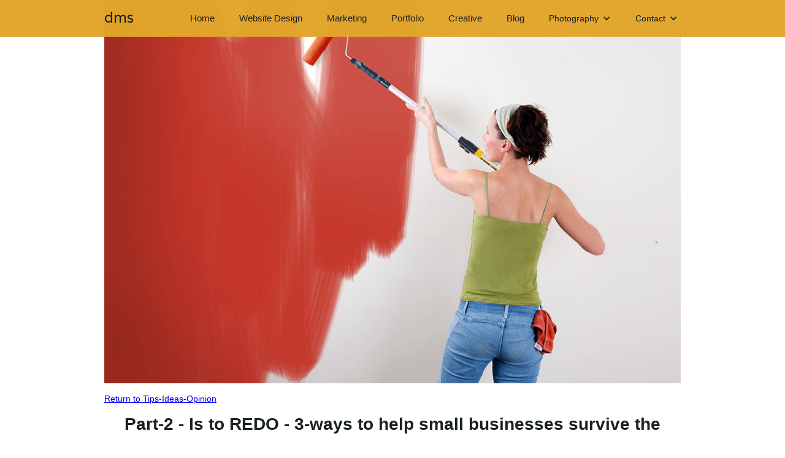

--- FILE ---
content_type: text/html
request_url: https://www.davidmediasolutions.com/post/part-2-3-ways-to-help-small-businesses-survive-the-coronavirus
body_size: 4758
content:
<!DOCTYPE html><!-- Last Published: Mon Nov 03 2025 20:24:29 GMT+0000 (Coordinated Universal Time) --><html data-wf-domain="www.davidmediasolutions.com" data-wf-page="5c06e748e61409315ae14515" data-wf-site="5ac56410f67291a294db711c" data-wf-collection="5c06e748e6140957f3e14514" data-wf-item-slug="part-2-3-ways-to-help-small-businesses-survive-the-coronavirus"><head><meta charset="utf-8"/><title>Part-2 - Is to REDO - 3-ways to help small businesses survive the Coronavirus</title><meta content="Part-2 - Is to REDO - 3-ways to help small businesses survive the Coronavirus" name="description"/><meta content="Part-2 - Is to REDO - 3-ways to help small businesses survive the Coronavirus" property="og:title"/><meta content="Part-2 - Is to REDO - 3-ways to help small businesses survive the Coronavirus" property="og:description"/><meta content="https://cdn.prod.website-files.com/5acb874d3bf54bceab4267b0/5e8ca29e6e69c82302788db6_Painting-The-Wall--REDO.jpg" property="og:image"/><meta content="Part-2 - Is to REDO - 3-ways to help small businesses survive the Coronavirus" property="twitter:title"/><meta content="Part-2 - Is to REDO - 3-ways to help small businesses survive the Coronavirus" property="twitter:description"/><meta content="https://cdn.prod.website-files.com/5acb874d3bf54bceab4267b0/5e8ca29e6e69c82302788db6_Painting-The-Wall--REDO.jpg" property="twitter:image"/><meta property="og:type" content="website"/><meta content="summary_large_image" name="twitter:card"/><meta content="width=device-width, initial-scale=1" name="viewport"/><meta content="Z5vkjc_llM3mgdsWkktqs8w87NCpn4qMQKYZI6RVjns" name="google-site-verification"/><link href="https://cdn.prod.website-files.com/5ac56410f67291a294db711c/css/david-media-1.shared.417fe8b2a.css" rel="stylesheet" type="text/css"/><style>html.w-mod-js:not(.w-mod-ix3) :is(.heading-96) {visibility: hidden !important;}</style><link href="https://fonts.googleapis.com" rel="preconnect"/><link href="https://fonts.gstatic.com" rel="preconnect" crossorigin="anonymous"/><script src="https://ajax.googleapis.com/ajax/libs/webfont/1.6.26/webfont.js" type="text/javascript"></script><script type="text/javascript">WebFont.load({  google: {    families: ["Varela:400","Great Vibes:400","Droid Sans:400,700","Oswald:200,300,400,500,600,700","Roboto:300,regular,500"]  }});</script><script type="text/javascript">!function(o,c){var n=c.documentElement,t=" w-mod-";n.className+=t+"js",("ontouchstart"in o||o.DocumentTouch&&c instanceof DocumentTouch)&&(n.className+=t+"touch")}(window,document);</script><link href="https://cdn.prod.website-files.com/5ac56410f67291a294db711c/5d04e868e1a868f5039e845e_2-32x32-Updated-Webflow-Icons.jpg" rel="shortcut icon" type="image/x-icon"/><link href="https://cdn.prod.website-files.com/5ac56410f67291a294db711c/5d04e75be1a86849c59e80ad_256-x-256-Updated-Webflow-Icons.jpg" rel="apple-touch-icon"/><script type="text/javascript">(function(i,s,o,g,r,a,m){i['GoogleAnalyticsObject']=r;i[r]=i[r]||function(){(i[r].q=i[r].q||[]).push(arguments)},i[r].l=1*new Date();a=s.createElement(o),m=s.getElementsByTagName(o)[0];a.async=1;a.src=g;m.parentNode.insertBefore(a,m)})(window,document,'script','https://www.google-analytics.com/analytics.js','ga');ga('create', 'UA-55120089-3', 'auto');ga('set', 'anonymizeIp', true);ga('send', 'pageview');</script><script src="https://www.google.com/recaptcha/api.js" type="text/javascript"></script><head> <meta name="msvalidate.01" content="1FD0F073A61D2533F7E7E00E9C401269" /></head><body><div><div class="w-container"><div data-collapse="medium" data-animation="default" data-duration="400" data-easing="ease" data-easing2="ease" role="banner" class="navigation-bar w-nav"><div class="container w-container"><a href="/" class="brand-link w-nav-brand"><h1 class="brand-text">dms</h1></a><nav role="navigation" class="navigation-menu w-nav-menu"><a href="/" class="navigation-link w-nav-link">Home</a><a href="/website-design" class="navigation-link w-nav-link">Website Design</a><a href="/marketing" class="navigation-link w-nav-link">Marketing</a><a href="/portfolio" class="navigation-link w-nav-link">Portfolio</a><a href="/creative-studio" class="navigation-link w-nav-link">Creative<br/></a><a href="/tips-ideas-opinion" class="navigation-link w-nav-link">Blog</a><div data-delay="0" data-hover="false" class="w-dropdown"><div class="dropdown-toggle-2 w-dropdown-toggle"><div class="icon-3 w-icon-dropdown-toggle"></div><div class="text-block-301"><a href="/az-web-photography" class="link-937">Photography</a></div></div><nav class="w-dropdown-list"><a href="/business-photography" class="dropdown-link w-dropdown-link">Business Photography</a><a href="/real-estate-photography" class="dropdown-link w-dropdown-link">Real Estate Photography</a><a href="/restaurant-photography" class="dropdown-link w-dropdown-link">Restaurant Photography</a></nav></div><div data-hover="false" data-delay="0" class="dropdown-3 w-dropdown"><div class="dropdown-toggle-3 w-dropdown-toggle"><div class="icon-5 w-icon-dropdown-toggle"></div><div class="text-block-308">Contact</div></div><nav class="w-dropdown-list"><a href="/contact" class="w-dropdown-link">Contact Us</a></nav></div></nav><div class="hamburger-button w-nav-button"><div class="icon w-icon-nav-menu"></div></div></div></div></div></div><div></div><div><div class="container-9 w-container"><img alt="" src="https://cdn.prod.website-files.com/5acb874d3bf54bceab4267b0/5e8ca29e6e69c82302788db6_Painting-The-Wall--REDO.jpg" sizes="(max-width: 767px) 100vw, (max-width: 991px) 728px, 940px" srcset="https://cdn.prod.website-files.com/5acb874d3bf54bceab4267b0/5e8ca29e6e69c82302788db6_Painting-The-Wall--REDO-p-800.jpeg 800w, https://cdn.prod.website-files.com/5acb874d3bf54bceab4267b0/5e8ca29e6e69c82302788db6_Painting-The-Wall--REDO.jpg 1079w"/></div></div><div class="div-block-12"><div class="container-10 w-container"><a href="/tips-ideas-opinion" class="link-932">Return to Tips-Ideas-Opinion</a><h1 class="heading-30">Part-2 - Is to REDO - 3-ways to help small businesses survive the Coronavirus</h1><div class="text-block-36">Part-2 - Is to REDO - 3-ways to help small businesses survive the Coronavirus</div><div class="text-block-37">April 7, 2020</div><h6 class="heading-31">David Schlatter</h6><div class="div-block-11"></div></div></div><div class="section-5"><div class="w-container"><div class="rich-text-block w-richtext"><p>Number 2 is REDO</p><p>‍</p><p>Synonyms for REDO are redecorate, redesign, remake, remodel, renovate, revamp, revise and repeat…you get the point.</p><p>Global Entrepreneurship Network Board Chairman Jeff Hoffman used the word RETOOL and as a verb means to Revise or reorganize, especially for the purpose of updating and improving. Synonyms. revise shake up reorganize…Definitions...Thesaurus.com</p><p>‍</p><p>Having owned restaurants long ago I know what it’s like to never find the time to redecorate, remodel, revamp my menus and try new ideas. Or being a service-oriented business wanting to add new services, but couldn’t find the time to learn, train, equip and deploy. Or a gardener who has wanted to go from mowing lawns to light landscaping. An HVAC business adding on a new vendor, having time now to learn, train and deploy. Are you a Salon owner? Now may be the time to redecorate your salon with a new theme, up your product line and the list goes on. Construction businesses can literally retool, reorganize, replace while idled or somewhat idled during the COVID-19. Real estate offices also could redecorate, reorganize and rev up their marketing strategies, websites and more. Hire additional new agents, focusing on better website images for current properties and perhaps some Online training with agents and realtors via Online conferencing. </p><p>Frankly, all businesses during the COVID-19 should be revving-up their marketing strategies, some ideas, New and improved brochures, business cards, signage at the office-store-shop-boutique and on vehicles. Ads, and of course your business website. When COVID-19 restrictions are relaxed and eventually gone, be prepared, because your competition will be. </p><p>Regardless of your business type and or industry, don’t sit around waiting for life to return to normal. Do your best with what you have and REDO and for some RETOOL. Be ready to meet the challenges of life and business returning to normal and or a new normal. Re-brand yourself if that is needed. Maybe, look at business after COVID-19 as a restart utilizing your gifts and skills to come out of this economic shutdown as someone and something REDONE…BETTER. </p><p>I’m david of david media solutions and if I can be of service to you with my gifts and skills in website design and Internet Marketing. Call me anytime. </p><p>david</p><p>480-426-9747 - 520-352-7556</p><p>928-466-4668</p></div><div class="div-block-26"><div class="w-layout-grid grid-3"><div class="html-embed-5 w-embed w-script"><script src="https://platform.linkedin.com/in.js" type="text/javascript">lang: en_US</script>
<script type="IN/Share" data-url="https://www.linkedin.com"></script></div><div class="w-widget w-widget-twitter"><iframe title="Twitter Follow Button" src="//platform.twitter.com/widgets/follow_button.html#screen_name=David57373433&amp;show_count=false&amp;dnt=true&amp;size=m&amp;width=100%25&amp;height=20" frameBorder="0" scrolling="no" allowTransparency="true" style="border:none;width:100%;height:20px;overflow:hidden"></iframe></div><div class="w-widget w-widget-twitter"><iframe title="Twitter Tweet Button" src="//platform.twitter.com/widgets/tweet_button.html#url=https%3A%2F%2Fwww.davidmediasolutions.com%2Ftips-ideas-opinion&amp;counturl=www.davidmediasolutions.com%2Ftips-ideas-opinion&amp;text=Check%20out%20this%20site&amp;show_count=horizontal&amp;dnt=true&amp;size=m&amp;width=73&amp;height=20" frameBorder="0" scrolling="no" allowTransparency="true" style="border:none;width:73px;height:20px;overflow:hidden"></iframe><div class="w-widget-twitter-count-shim" aria-hidden="true"><div class="w-widget-twitter-count-inner">...</div></div></div><div class="w-widget w-widget-facebook"><iframe title="Facebook Like Button" src="//www.facebook.com/plugins/like.php?href=https%3A%2F%2Fwww.facebook.com%2Fdavidmediasolutions%2F&amp;layout=standard&amp;locale=en_US&amp;action=like&amp;show_faces=false&amp;share=false" scrolling="no" frameBorder="0" allowTransparency="true" style="border:none;overflow:hidden;width:225px;height:35px"></iframe></div></div></div></div></div><div><div class="footer"><div class="w-container"><div class="w-row"><div class="spc w-col w-col-4"><h5 class="heading-8">ABOUT<br/>david media solutions</h5><p class="paragraph-6">David Schlatter and his dedicated team of experienced web professionals are ready to go the distance for you and do whatever it takes to increase your sales through an online presence...<a href="/about"><em>Read More</em></a></p></div><div class="spc w-col w-col-4"><h5>useful links</h5><a href="/quick-website-design-quote" class="footer-link">Quick Quote</a><a href="/tips-ideas-opinion" class="footer-link">Tips-Ideas-Opinion</a><a href="/david-media-solutions-specials" class="footer-link">Specials</a><a href="/contact" class="footer-link">Contact david media solutions</a><a href="/privacy-terms-refund-faq" class="footer-link">Privacy-Terms-Payment-Refunds-FAQs</a><a href="https://linkedin.com/company/david-media-solutions" target="_blank" class="footer-link">LinkedIn</a><a href="https://www.facebook.com/davidmediasolutions/" target="_blank" class="footer-link">Facebook</a></div><div class="column-22 w-col w-col-4"><h5>favorites</h5><div class="footer-link-wrapper"><a href="/website-design" class="footer-link with-icon">Website Design</a><a href="https://www.davidmediasolutions.com/website-design/#websitepricing1" class="footer-link with-icon">Website Pricing</a></div><div class="footer-link-wrapper"><a href="/marketing" class="footer-link with-icon">Marketing</a></div><div class="footer-link-wrapper"><a href="/creative-studio" class="footer-link with-icon">Creative Studio</a></div><div class="footer-link-wrapper"><a href="/portfolio" class="footer-link with-icon">Portfolio</a><a href="/az-web-photography" class="footer-link with-icon">Web-Photography</a><a href="/" class="footer-link with-icon">HOME</a></div></div></div></div></div></div><script src="https://d3e54v103j8qbb.cloudfront.net/js/jquery-3.5.1.min.dc5e7f18c8.js?site=5ac56410f67291a294db711c" type="text/javascript" integrity="sha256-9/aliU8dGd2tb6OSsuzixeV4y/faTqgFtohetphbbj0=" crossorigin="anonymous"></script><script src="https://cdn.prod.website-files.com/5ac56410f67291a294db711c/js/david-media-1.schunk.36b8fb49256177c8.js" type="text/javascript"></script><script src="https://cdn.prod.website-files.com/5ac56410f67291a294db711c/js/david-media-1.schunk.cb99b5068a71bce6.js" type="text/javascript"></script><script src="https://cdn.prod.website-files.com/5ac56410f67291a294db711c/js/david-media-1.ffd3b6d6.67358585d1925ca5.js" type="text/javascript"></script><script src="https://cdn.prod.website-files.com/gsap/3.14.2/gsap.min.js" type="text/javascript"></script><script type="text/javascript">

$(document).ready(function() {
  $('.modal-link').click(function() {
    $('.modal-background').fadeIn();
  });
  $('.close-modal').click(function() {
    $('.modal-background').fadeOut();
  });
});

</script>


<script async="async" src="https://static.cozycal.com/embed/v1/7509.js"></script></body></html>

--- FILE ---
content_type: text/css
request_url: https://cdn.prod.website-files.com/5ac56410f67291a294db711c/css/david-media-1.shared.417fe8b2a.css
body_size: 25337
content:
html {
  -webkit-text-size-adjust: 100%;
  -ms-text-size-adjust: 100%;
  font-family: sans-serif;
}

body {
  margin: 0;
}

article, aside, details, figcaption, figure, footer, header, hgroup, main, menu, nav, section, summary {
  display: block;
}

audio, canvas, progress, video {
  vertical-align: baseline;
  display: inline-block;
}

audio:not([controls]) {
  height: 0;
  display: none;
}

[hidden], template {
  display: none;
}

a {
  background-color: #0000;
}

a:active, a:hover {
  outline: 0;
}

abbr[title] {
  border-bottom: 1px dotted;
}

b, strong {
  font-weight: bold;
}

dfn {
  font-style: italic;
}

h1 {
  margin: .67em 0;
  font-size: 2em;
}

mark {
  color: #000;
  background: #ff0;
}

small {
  font-size: 80%;
}

sub, sup {
  vertical-align: baseline;
  font-size: 75%;
  line-height: 0;
  position: relative;
}

sup {
  top: -.5em;
}

sub {
  bottom: -.25em;
}

img {
  border: 0;
}

svg:not(:root) {
  overflow: hidden;
}

hr {
  box-sizing: content-box;
  height: 0;
}

pre {
  overflow: auto;
}

code, kbd, pre, samp {
  font-family: monospace;
  font-size: 1em;
}

button, input, optgroup, select, textarea {
  color: inherit;
  font: inherit;
  margin: 0;
}

button {
  overflow: visible;
}

button, select {
  text-transform: none;
}

button, html input[type="button"], input[type="reset"] {
  -webkit-appearance: button;
  cursor: pointer;
}

button[disabled], html input[disabled] {
  cursor: default;
}

button::-moz-focus-inner, input::-moz-focus-inner {
  border: 0;
  padding: 0;
}

input {
  line-height: normal;
}

input[type="checkbox"], input[type="radio"] {
  box-sizing: border-box;
  padding: 0;
}

input[type="number"]::-webkit-inner-spin-button, input[type="number"]::-webkit-outer-spin-button {
  height: auto;
}

input[type="search"] {
  -webkit-appearance: none;
}

input[type="search"]::-webkit-search-cancel-button, input[type="search"]::-webkit-search-decoration {
  -webkit-appearance: none;
}

legend {
  border: 0;
  padding: 0;
}

textarea {
  overflow: auto;
}

optgroup {
  font-weight: bold;
}

table {
  border-collapse: collapse;
  border-spacing: 0;
}

td, th {
  padding: 0;
}

@font-face {
  font-family: webflow-icons;
  src: url("[data-uri]") format("truetype");
  font-weight: normal;
  font-style: normal;
}

[class^="w-icon-"], [class*=" w-icon-"] {
  speak: none;
  font-variant: normal;
  text-transform: none;
  -webkit-font-smoothing: antialiased;
  -moz-osx-font-smoothing: grayscale;
  font-style: normal;
  font-weight: normal;
  line-height: 1;
  font-family: webflow-icons !important;
}

.w-icon-slider-right:before {
  content: "";
}

.w-icon-slider-left:before {
  content: "";
}

.w-icon-nav-menu:before {
  content: "";
}

.w-icon-arrow-down:before, .w-icon-dropdown-toggle:before {
  content: "";
}

.w-icon-file-upload-remove:before {
  content: "";
}

.w-icon-file-upload-icon:before {
  content: "";
}

* {
  box-sizing: border-box;
}

html {
  height: 100%;
}

body {
  color: #333;
  background-color: #fff;
  min-height: 100%;
  margin: 0;
  font-family: Arial, sans-serif;
  font-size: 14px;
  line-height: 20px;
}

img {
  vertical-align: middle;
  max-width: 100%;
  display: inline-block;
}

html.w-mod-touch * {
  background-attachment: scroll !important;
}

.w-block {
  display: block;
}

.w-inline-block {
  max-width: 100%;
  display: inline-block;
}

.w-clearfix:before, .w-clearfix:after {
  content: " ";
  grid-area: 1 / 1 / 2 / 2;
  display: table;
}

.w-clearfix:after {
  clear: both;
}

.w-hidden {
  display: none;
}

.w-button {
  color: #fff;
  line-height: inherit;
  cursor: pointer;
  background-color: #3898ec;
  border: 0;
  border-radius: 0;
  padding: 9px 15px;
  text-decoration: none;
  display: inline-block;
}

input.w-button {
  -webkit-appearance: button;
}

html[data-w-dynpage] [data-w-cloak] {
  color: #0000 !important;
}

.w-code-block {
  margin: unset;
}

pre.w-code-block code {
  all: inherit;
}

.w-optimization {
  display: contents;
}

.w-webflow-badge, .w-webflow-badge > img {
  box-sizing: unset;
  width: unset;
  height: unset;
  max-height: unset;
  max-width: unset;
  min-height: unset;
  min-width: unset;
  margin: unset;
  padding: unset;
  float: unset;
  clear: unset;
  border: unset;
  border-radius: unset;
  background: unset;
  background-image: unset;
  background-position: unset;
  background-size: unset;
  background-repeat: unset;
  background-origin: unset;
  background-clip: unset;
  background-attachment: unset;
  background-color: unset;
  box-shadow: unset;
  transform: unset;
  direction: unset;
  font-family: unset;
  font-weight: unset;
  color: unset;
  font-size: unset;
  line-height: unset;
  font-style: unset;
  font-variant: unset;
  text-align: unset;
  letter-spacing: unset;
  -webkit-text-decoration: unset;
  text-decoration: unset;
  text-indent: unset;
  text-transform: unset;
  list-style-type: unset;
  text-shadow: unset;
  vertical-align: unset;
  cursor: unset;
  white-space: unset;
  word-break: unset;
  word-spacing: unset;
  word-wrap: unset;
  transition: unset;
}

.w-webflow-badge {
  white-space: nowrap;
  cursor: pointer;
  box-shadow: 0 0 0 1px #0000001a, 0 1px 3px #0000001a;
  visibility: visible !important;
  opacity: 1 !important;
  z-index: 2147483647 !important;
  color: #aaadb0 !important;
  overflow: unset !important;
  background-color: #fff !important;
  border-radius: 3px !important;
  width: auto !important;
  height: auto !important;
  margin: 0 !important;
  padding: 6px !important;
  font-size: 12px !important;
  line-height: 14px !important;
  text-decoration: none !important;
  display: inline-block !important;
  position: fixed !important;
  inset: auto 12px 12px auto !important;
  transform: none !important;
}

.w-webflow-badge > img {
  position: unset;
  visibility: unset !important;
  opacity: 1 !important;
  vertical-align: middle !important;
  display: inline-block !important;
}

h1, h2, h3, h4, h5, h6 {
  margin-bottom: 10px;
  font-weight: bold;
}

h1 {
  margin-top: 20px;
  font-size: 38px;
  line-height: 44px;
}

h2 {
  margin-top: 20px;
  font-size: 32px;
  line-height: 36px;
}

h3 {
  margin-top: 20px;
  font-size: 24px;
  line-height: 30px;
}

h4 {
  margin-top: 10px;
  font-size: 18px;
  line-height: 24px;
}

h5 {
  margin-top: 10px;
  font-size: 14px;
  line-height: 20px;
}

h6 {
  margin-top: 10px;
  font-size: 12px;
  line-height: 18px;
}

p {
  margin-top: 0;
  margin-bottom: 10px;
}

blockquote {
  border-left: 5px solid #e2e2e2;
  margin: 0 0 10px;
  padding: 10px 20px;
  font-size: 18px;
  line-height: 22px;
}

figure {
  margin: 0 0 10px;
}

figcaption {
  text-align: center;
  margin-top: 5px;
}

ul, ol {
  margin-top: 0;
  margin-bottom: 10px;
  padding-left: 40px;
}

.w-list-unstyled {
  padding-left: 0;
  list-style: none;
}

.w-embed:before, .w-embed:after {
  content: " ";
  grid-area: 1 / 1 / 2 / 2;
  display: table;
}

.w-embed:after {
  clear: both;
}

.w-video {
  width: 100%;
  padding: 0;
  position: relative;
}

.w-video iframe, .w-video object, .w-video embed {
  border: none;
  width: 100%;
  height: 100%;
  position: absolute;
  top: 0;
  left: 0;
}

fieldset {
  border: 0;
  margin: 0;
  padding: 0;
}

button, [type="button"], [type="reset"] {
  cursor: pointer;
  -webkit-appearance: button;
  border: 0;
}

.w-form {
  margin: 0 0 15px;
}

.w-form-done {
  text-align: center;
  background-color: #ddd;
  padding: 20px;
  display: none;
}

.w-form-fail {
  background-color: #ffdede;
  margin-top: 10px;
  padding: 10px;
  display: none;
}

label {
  margin-bottom: 5px;
  font-weight: bold;
  display: block;
}

.w-input, .w-select {
  color: #333;
  vertical-align: middle;
  background-color: #fff;
  border: 1px solid #ccc;
  width: 100%;
  height: 38px;
  margin-bottom: 10px;
  padding: 8px 12px;
  font-size: 14px;
  line-height: 1.42857;
  display: block;
}

.w-input::placeholder, .w-select::placeholder {
  color: #999;
}

.w-input:focus, .w-select:focus {
  border-color: #3898ec;
  outline: 0;
}

.w-input[disabled], .w-select[disabled], .w-input[readonly], .w-select[readonly], fieldset[disabled] .w-input, fieldset[disabled] .w-select {
  cursor: not-allowed;
}

.w-input[disabled]:not(.w-input-disabled), .w-select[disabled]:not(.w-input-disabled), .w-input[readonly], .w-select[readonly], fieldset[disabled]:not(.w-input-disabled) .w-input, fieldset[disabled]:not(.w-input-disabled) .w-select {
  background-color: #eee;
}

textarea.w-input, textarea.w-select {
  height: auto;
}

.w-select {
  background-color: #f3f3f3;
}

.w-select[multiple] {
  height: auto;
}

.w-form-label {
  cursor: pointer;
  margin-bottom: 0;
  font-weight: normal;
  display: inline-block;
}

.w-radio {
  margin-bottom: 5px;
  padding-left: 20px;
  display: block;
}

.w-radio:before, .w-radio:after {
  content: " ";
  grid-area: 1 / 1 / 2 / 2;
  display: table;
}

.w-radio:after {
  clear: both;
}

.w-radio-input {
  float: left;
  margin: 3px 0 0 -20px;
  line-height: normal;
}

.w-file-upload {
  margin-bottom: 10px;
  display: block;
}

.w-file-upload-input {
  opacity: 0;
  z-index: -100;
  width: .1px;
  height: .1px;
  position: absolute;
  overflow: hidden;
}

.w-file-upload-default, .w-file-upload-uploading, .w-file-upload-success {
  color: #333;
  display: inline-block;
}

.w-file-upload-error {
  margin-top: 10px;
  display: block;
}

.w-file-upload-default.w-hidden, .w-file-upload-uploading.w-hidden, .w-file-upload-error.w-hidden, .w-file-upload-success.w-hidden {
  display: none;
}

.w-file-upload-uploading-btn {
  cursor: pointer;
  background-color: #fafafa;
  border: 1px solid #ccc;
  margin: 0;
  padding: 8px 12px;
  font-size: 14px;
  font-weight: normal;
  display: flex;
}

.w-file-upload-file {
  background-color: #fafafa;
  border: 1px solid #ccc;
  flex-grow: 1;
  justify-content: space-between;
  margin: 0;
  padding: 8px 9px 8px 11px;
  display: flex;
}

.w-file-upload-file-name {
  font-size: 14px;
  font-weight: normal;
  display: block;
}

.w-file-remove-link {
  cursor: pointer;
  width: auto;
  height: auto;
  margin-top: 3px;
  margin-left: 10px;
  padding: 3px;
  display: block;
}

.w-icon-file-upload-remove {
  margin: auto;
  font-size: 10px;
}

.w-file-upload-error-msg {
  color: #ea384c;
  padding: 2px 0;
  display: inline-block;
}

.w-file-upload-info {
  padding: 0 12px;
  line-height: 38px;
  display: inline-block;
}

.w-file-upload-label {
  cursor: pointer;
  background-color: #fafafa;
  border: 1px solid #ccc;
  margin: 0;
  padding: 8px 12px;
  font-size: 14px;
  font-weight: normal;
  display: inline-block;
}

.w-icon-file-upload-icon, .w-icon-file-upload-uploading {
  width: 20px;
  margin-right: 8px;
  display: inline-block;
}

.w-icon-file-upload-uploading {
  height: 20px;
}

.w-container {
  max-width: 940px;
  margin-left: auto;
  margin-right: auto;
}

.w-container:before, .w-container:after {
  content: " ";
  grid-area: 1 / 1 / 2 / 2;
  display: table;
}

.w-container:after {
  clear: both;
}

.w-container .w-row {
  margin-left: -10px;
  margin-right: -10px;
}

.w-row:before, .w-row:after {
  content: " ";
  grid-area: 1 / 1 / 2 / 2;
  display: table;
}

.w-row:after {
  clear: both;
}

.w-row .w-row {
  margin-left: 0;
  margin-right: 0;
}

.w-col {
  float: left;
  width: 100%;
  min-height: 1px;
  padding-left: 10px;
  padding-right: 10px;
  position: relative;
}

.w-col .w-col {
  padding-left: 0;
  padding-right: 0;
}

.w-col-1 {
  width: 8.33333%;
}

.w-col-2 {
  width: 16.6667%;
}

.w-col-3 {
  width: 25%;
}

.w-col-4 {
  width: 33.3333%;
}

.w-col-5 {
  width: 41.6667%;
}

.w-col-6 {
  width: 50%;
}

.w-col-7 {
  width: 58.3333%;
}

.w-col-8 {
  width: 66.6667%;
}

.w-col-9 {
  width: 75%;
}

.w-col-10 {
  width: 83.3333%;
}

.w-col-11 {
  width: 91.6667%;
}

.w-col-12 {
  width: 100%;
}

.w-hidden-main {
  display: none !important;
}

@media screen and (max-width: 991px) {
  .w-container {
    max-width: 728px;
  }

  .w-hidden-main {
    display: inherit !important;
  }

  .w-hidden-medium {
    display: none !important;
  }

  .w-col-medium-1 {
    width: 8.33333%;
  }

  .w-col-medium-2 {
    width: 16.6667%;
  }

  .w-col-medium-3 {
    width: 25%;
  }

  .w-col-medium-4 {
    width: 33.3333%;
  }

  .w-col-medium-5 {
    width: 41.6667%;
  }

  .w-col-medium-6 {
    width: 50%;
  }

  .w-col-medium-7 {
    width: 58.3333%;
  }

  .w-col-medium-8 {
    width: 66.6667%;
  }

  .w-col-medium-9 {
    width: 75%;
  }

  .w-col-medium-10 {
    width: 83.3333%;
  }

  .w-col-medium-11 {
    width: 91.6667%;
  }

  .w-col-medium-12 {
    width: 100%;
  }

  .w-col-stack {
    width: 100%;
    left: auto;
    right: auto;
  }
}

@media screen and (max-width: 767px) {
  .w-hidden-main, .w-hidden-medium {
    display: inherit !important;
  }

  .w-hidden-small {
    display: none !important;
  }

  .w-row, .w-container .w-row {
    margin-left: 0;
    margin-right: 0;
  }

  .w-col {
    width: 100%;
    left: auto;
    right: auto;
  }

  .w-col-small-1 {
    width: 8.33333%;
  }

  .w-col-small-2 {
    width: 16.6667%;
  }

  .w-col-small-3 {
    width: 25%;
  }

  .w-col-small-4 {
    width: 33.3333%;
  }

  .w-col-small-5 {
    width: 41.6667%;
  }

  .w-col-small-6 {
    width: 50%;
  }

  .w-col-small-7 {
    width: 58.3333%;
  }

  .w-col-small-8 {
    width: 66.6667%;
  }

  .w-col-small-9 {
    width: 75%;
  }

  .w-col-small-10 {
    width: 83.3333%;
  }

  .w-col-small-11 {
    width: 91.6667%;
  }

  .w-col-small-12 {
    width: 100%;
  }
}

@media screen and (max-width: 479px) {
  .w-container {
    max-width: none;
  }

  .w-hidden-main, .w-hidden-medium, .w-hidden-small {
    display: inherit !important;
  }

  .w-hidden-tiny {
    display: none !important;
  }

  .w-col {
    width: 100%;
  }

  .w-col-tiny-1 {
    width: 8.33333%;
  }

  .w-col-tiny-2 {
    width: 16.6667%;
  }

  .w-col-tiny-3 {
    width: 25%;
  }

  .w-col-tiny-4 {
    width: 33.3333%;
  }

  .w-col-tiny-5 {
    width: 41.6667%;
  }

  .w-col-tiny-6 {
    width: 50%;
  }

  .w-col-tiny-7 {
    width: 58.3333%;
  }

  .w-col-tiny-8 {
    width: 66.6667%;
  }

  .w-col-tiny-9 {
    width: 75%;
  }

  .w-col-tiny-10 {
    width: 83.3333%;
  }

  .w-col-tiny-11 {
    width: 91.6667%;
  }

  .w-col-tiny-12 {
    width: 100%;
  }
}

.w-widget {
  position: relative;
}

.w-widget-map {
  width: 100%;
  height: 400px;
}

.w-widget-map label {
  width: auto;
  display: inline;
}

.w-widget-map img {
  max-width: inherit;
}

.w-widget-map .gm-style-iw {
  text-align: center;
}

.w-widget-map .gm-style-iw > button {
  display: none !important;
}

.w-widget-twitter {
  overflow: hidden;
}

.w-widget-twitter-count-shim {
  vertical-align: top;
  text-align: center;
  background: #fff;
  border: 1px solid #758696;
  border-radius: 3px;
  width: 28px;
  height: 20px;
  display: inline-block;
  position: relative;
}

.w-widget-twitter-count-shim * {
  pointer-events: none;
  -webkit-user-select: none;
  user-select: none;
}

.w-widget-twitter-count-shim .w-widget-twitter-count-inner {
  text-align: center;
  color: #999;
  font-family: serif;
  font-size: 15px;
  line-height: 12px;
  position: relative;
}

.w-widget-twitter-count-shim .w-widget-twitter-count-clear {
  display: block;
  position: relative;
}

.w-widget-twitter-count-shim.w--large {
  width: 36px;
  height: 28px;
}

.w-widget-twitter-count-shim.w--large .w-widget-twitter-count-inner {
  font-size: 18px;
  line-height: 18px;
}

.w-widget-twitter-count-shim:not(.w--vertical) {
  margin-left: 5px;
  margin-right: 8px;
}

.w-widget-twitter-count-shim:not(.w--vertical).w--large {
  margin-left: 6px;
}

.w-widget-twitter-count-shim:not(.w--vertical):before, .w-widget-twitter-count-shim:not(.w--vertical):after {
  content: " ";
  pointer-events: none;
  border: solid #0000;
  width: 0;
  height: 0;
  position: absolute;
  top: 50%;
  left: 0;
}

.w-widget-twitter-count-shim:not(.w--vertical):before {
  border-width: 4px;
  border-color: #75869600 #5d6c7b #75869600 #75869600;
  margin-top: -4px;
  margin-left: -9px;
}

.w-widget-twitter-count-shim:not(.w--vertical).w--large:before {
  border-width: 5px;
  margin-top: -5px;
  margin-left: -10px;
}

.w-widget-twitter-count-shim:not(.w--vertical):after {
  border-width: 4px;
  border-color: #fff0 #fff #fff0 #fff0;
  margin-top: -4px;
  margin-left: -8px;
}

.w-widget-twitter-count-shim:not(.w--vertical).w--large:after {
  border-width: 5px;
  margin-top: -5px;
  margin-left: -9px;
}

.w-widget-twitter-count-shim.w--vertical {
  width: 61px;
  height: 33px;
  margin-bottom: 8px;
}

.w-widget-twitter-count-shim.w--vertical:before, .w-widget-twitter-count-shim.w--vertical:after {
  content: " ";
  pointer-events: none;
  border: solid #0000;
  width: 0;
  height: 0;
  position: absolute;
  top: 100%;
  left: 50%;
}

.w-widget-twitter-count-shim.w--vertical:before {
  border-width: 5px;
  border-color: #5d6c7b #75869600 #75869600;
  margin-left: -5px;
}

.w-widget-twitter-count-shim.w--vertical:after {
  border-width: 4px;
  border-color: #fff #fff0 #fff0;
  margin-left: -4px;
}

.w-widget-twitter-count-shim.w--vertical .w-widget-twitter-count-inner {
  font-size: 18px;
  line-height: 22px;
}

.w-widget-twitter-count-shim.w--vertical.w--large {
  width: 76px;
}

.w-background-video {
  color: #fff;
  height: 500px;
  position: relative;
  overflow: hidden;
}

.w-background-video > video {
  object-fit: cover;
  z-index: -100;
  background-position: 50%;
  background-size: cover;
  width: 100%;
  height: 100%;
  margin: auto;
  position: absolute;
  inset: -100%;
}

.w-background-video > video::-webkit-media-controls-start-playback-button {
  -webkit-appearance: none;
  display: none !important;
}

.w-background-video--control {
  background-color: #0000;
  padding: 0;
  position: absolute;
  bottom: 1em;
  right: 1em;
}

.w-background-video--control > [hidden] {
  display: none !important;
}

.w-slider {
  text-align: center;
  clear: both;
  -webkit-tap-highlight-color: #0000;
  tap-highlight-color: #0000;
  background: #ddd;
  height: 300px;
  position: relative;
}

.w-slider-mask {
  z-index: 1;
  white-space: nowrap;
  height: 100%;
  display: block;
  position: relative;
  left: 0;
  right: 0;
  overflow: hidden;
}

.w-slide {
  vertical-align: top;
  white-space: normal;
  text-align: left;
  width: 100%;
  height: 100%;
  display: inline-block;
  position: relative;
}

.w-slider-nav {
  z-index: 2;
  text-align: center;
  -webkit-tap-highlight-color: #0000;
  tap-highlight-color: #0000;
  height: 40px;
  margin: auto;
  padding-top: 10px;
  position: absolute;
  inset: auto 0 0;
}

.w-slider-nav.w-round > div {
  border-radius: 100%;
}

.w-slider-nav.w-num > div {
  font-size: inherit;
  line-height: inherit;
  width: auto;
  height: auto;
  padding: .2em .5em;
}

.w-slider-nav.w-shadow > div {
  box-shadow: 0 0 3px #3336;
}

.w-slider-nav-invert {
  color: #fff;
}

.w-slider-nav-invert > div {
  background-color: #2226;
}

.w-slider-nav-invert > div.w-active {
  background-color: #222;
}

.w-slider-dot {
  cursor: pointer;
  background-color: #fff6;
  width: 1em;
  height: 1em;
  margin: 0 3px .5em;
  transition: background-color .1s, color .1s;
  display: inline-block;
  position: relative;
}

.w-slider-dot.w-active {
  background-color: #fff;
}

.w-slider-dot:focus {
  outline: none;
  box-shadow: 0 0 0 2px #fff;
}

.w-slider-dot:focus.w-active {
  box-shadow: none;
}

.w-slider-arrow-left, .w-slider-arrow-right {
  cursor: pointer;
  color: #fff;
  -webkit-tap-highlight-color: #0000;
  tap-highlight-color: #0000;
  -webkit-user-select: none;
  user-select: none;
  width: 80px;
  margin: auto;
  font-size: 40px;
  position: absolute;
  inset: 0;
  overflow: hidden;
}

.w-slider-arrow-left [class^="w-icon-"], .w-slider-arrow-right [class^="w-icon-"], .w-slider-arrow-left [class*=" w-icon-"], .w-slider-arrow-right [class*=" w-icon-"] {
  position: absolute;
}

.w-slider-arrow-left:focus, .w-slider-arrow-right:focus {
  outline: 0;
}

.w-slider-arrow-left {
  z-index: 3;
  right: auto;
}

.w-slider-arrow-right {
  z-index: 4;
  left: auto;
}

.w-icon-slider-left, .w-icon-slider-right {
  width: 1em;
  height: 1em;
  margin: auto;
  inset: 0;
}

.w-slider-aria-label {
  clip: rect(0 0 0 0);
  border: 0;
  width: 1px;
  height: 1px;
  margin: -1px;
  padding: 0;
  position: absolute;
  overflow: hidden;
}

.w-slider-force-show {
  display: block !important;
}

.w-dropdown {
  text-align: left;
  z-index: 900;
  margin-left: auto;
  margin-right: auto;
  display: inline-block;
  position: relative;
}

.w-dropdown-btn, .w-dropdown-toggle, .w-dropdown-link {
  vertical-align: top;
  color: #222;
  text-align: left;
  white-space: nowrap;
  margin-left: auto;
  margin-right: auto;
  padding: 20px;
  text-decoration: none;
  position: relative;
}

.w-dropdown-toggle {
  -webkit-user-select: none;
  user-select: none;
  cursor: pointer;
  padding-right: 40px;
  display: inline-block;
}

.w-dropdown-toggle:focus {
  outline: 0;
}

.w-icon-dropdown-toggle {
  width: 1em;
  height: 1em;
  margin: auto 20px auto auto;
  position: absolute;
  top: 0;
  bottom: 0;
  right: 0;
}

.w-dropdown-list {
  background: #ddd;
  min-width: 100%;
  display: none;
  position: absolute;
}

.w-dropdown-list.w--open {
  display: block;
}

.w-dropdown-link {
  color: #222;
  padding: 10px 20px;
  display: block;
}

.w-dropdown-link.w--current {
  color: #0082f3;
}

.w-dropdown-link:focus {
  outline: 0;
}

@media screen and (max-width: 767px) {
  .w-nav-brand {
    padding-left: 10px;
  }
}

.w-lightbox-backdrop {
  cursor: auto;
  letter-spacing: normal;
  text-indent: 0;
  text-shadow: none;
  text-transform: none;
  visibility: visible;
  white-space: normal;
  word-break: normal;
  word-spacing: normal;
  word-wrap: normal;
  color: #fff;
  text-align: center;
  z-index: 2000;
  opacity: 0;
  -webkit-user-select: none;
  -moz-user-select: none;
  -webkit-tap-highlight-color: transparent;
  background: #000000e6;
  outline: 0;
  font-family: Helvetica Neue, Helvetica, Ubuntu, Segoe UI, Verdana, sans-serif;
  font-size: 17px;
  font-style: normal;
  font-weight: 300;
  line-height: 1.2;
  list-style: disc;
  position: fixed;
  inset: 0;
  -webkit-transform: translate(0);
}

.w-lightbox-backdrop, .w-lightbox-container {
  -webkit-overflow-scrolling: touch;
  height: 100%;
  overflow: auto;
}

.w-lightbox-content {
  height: 100vh;
  position: relative;
  overflow: hidden;
}

.w-lightbox-view {
  opacity: 0;
  width: 100vw;
  height: 100vh;
  position: absolute;
}

.w-lightbox-view:before {
  content: "";
  height: 100vh;
}

.w-lightbox-group, .w-lightbox-group .w-lightbox-view, .w-lightbox-group .w-lightbox-view:before {
  height: 86vh;
}

.w-lightbox-frame, .w-lightbox-view:before {
  vertical-align: middle;
  display: inline-block;
}

.w-lightbox-figure {
  margin: 0;
  position: relative;
}

.w-lightbox-group .w-lightbox-figure {
  cursor: pointer;
}

.w-lightbox-img {
  width: auto;
  max-width: none;
  height: auto;
}

.w-lightbox-image {
  float: none;
  max-width: 100vw;
  max-height: 100vh;
  display: block;
}

.w-lightbox-group .w-lightbox-image {
  max-height: 86vh;
}

.w-lightbox-caption {
  text-align: left;
  text-overflow: ellipsis;
  white-space: nowrap;
  background: #0006;
  padding: .5em 1em;
  position: absolute;
  bottom: 0;
  left: 0;
  right: 0;
  overflow: hidden;
}

.w-lightbox-embed {
  width: 100%;
  height: 100%;
  position: absolute;
  inset: 0;
}

.w-lightbox-control {
  cursor: pointer;
  background-position: center;
  background-repeat: no-repeat;
  background-size: 24px;
  width: 4em;
  transition: all .3s;
  position: absolute;
  top: 0;
}

.w-lightbox-left {
  background-image: url("[data-uri]");
  display: none;
  bottom: 0;
  left: 0;
}

.w-lightbox-right {
  background-image: url("[data-uri]");
  display: none;
  bottom: 0;
  right: 0;
}

.w-lightbox-close {
  background-image: url("[data-uri]");
  background-size: 18px;
  height: 2.6em;
  right: 0;
}

.w-lightbox-strip {
  white-space: nowrap;
  padding: 0 1vh;
  line-height: 0;
  position: absolute;
  bottom: 0;
  left: 0;
  right: 0;
  overflow: auto hidden;
}

.w-lightbox-item {
  box-sizing: content-box;
  cursor: pointer;
  width: 10vh;
  padding: 2vh 1vh;
  display: inline-block;
  -webkit-transform: translate3d(0, 0, 0);
}

.w-lightbox-active {
  opacity: .3;
}

.w-lightbox-thumbnail {
  background: #222;
  height: 10vh;
  position: relative;
  overflow: hidden;
}

.w-lightbox-thumbnail-image {
  position: absolute;
  top: 0;
  left: 0;
}

.w-lightbox-thumbnail .w-lightbox-tall {
  width: 100%;
  top: 50%;
  transform: translate(0, -50%);
}

.w-lightbox-thumbnail .w-lightbox-wide {
  height: 100%;
  left: 50%;
  transform: translate(-50%);
}

.w-lightbox-spinner {
  box-sizing: border-box;
  border: 5px solid #0006;
  border-radius: 50%;
  width: 40px;
  height: 40px;
  margin-top: -20px;
  margin-left: -20px;
  animation: .8s linear infinite spin;
  position: absolute;
  top: 50%;
  left: 50%;
}

.w-lightbox-spinner:after {
  content: "";
  border: 3px solid #0000;
  border-bottom-color: #fff;
  border-radius: 50%;
  position: absolute;
  inset: -4px;
}

.w-lightbox-hide {
  display: none;
}

.w-lightbox-noscroll {
  overflow: hidden;
}

@media (min-width: 768px) {
  .w-lightbox-content {
    height: 96vh;
    margin-top: 2vh;
  }

  .w-lightbox-view, .w-lightbox-view:before {
    height: 96vh;
  }

  .w-lightbox-group, .w-lightbox-group .w-lightbox-view, .w-lightbox-group .w-lightbox-view:before {
    height: 84vh;
  }

  .w-lightbox-image {
    max-width: 96vw;
    max-height: 96vh;
  }

  .w-lightbox-group .w-lightbox-image {
    max-width: 82.3vw;
    max-height: 84vh;
  }

  .w-lightbox-left, .w-lightbox-right {
    opacity: .5;
    display: block;
  }

  .w-lightbox-close {
    opacity: .8;
  }

  .w-lightbox-control:hover {
    opacity: 1;
  }
}

.w-lightbox-inactive, .w-lightbox-inactive:hover {
  opacity: 0;
}

.w-richtext:before, .w-richtext:after {
  content: " ";
  grid-area: 1 / 1 / 2 / 2;
  display: table;
}

.w-richtext:after {
  clear: both;
}

.w-richtext[contenteditable="true"]:before, .w-richtext[contenteditable="true"]:after {
  white-space: initial;
}

.w-richtext ol, .w-richtext ul {
  overflow: hidden;
}

.w-richtext .w-richtext-figure-selected.w-richtext-figure-type-video div:after, .w-richtext .w-richtext-figure-selected[data-rt-type="video"] div:after, .w-richtext .w-richtext-figure-selected.w-richtext-figure-type-image div, .w-richtext .w-richtext-figure-selected[data-rt-type="image"] div {
  outline: 2px solid #2895f7;
}

.w-richtext figure.w-richtext-figure-type-video > div:after, .w-richtext figure[data-rt-type="video"] > div:after {
  content: "";
  display: none;
  position: absolute;
  inset: 0;
}

.w-richtext figure {
  max-width: 60%;
  position: relative;
}

.w-richtext figure > div:before {
  cursor: default !important;
}

.w-richtext figure img {
  width: 100%;
}

.w-richtext figure figcaption.w-richtext-figcaption-placeholder {
  opacity: .6;
}

.w-richtext figure div {
  color: #0000;
  font-size: 0;
}

.w-richtext figure.w-richtext-figure-type-image, .w-richtext figure[data-rt-type="image"] {
  display: table;
}

.w-richtext figure.w-richtext-figure-type-image > div, .w-richtext figure[data-rt-type="image"] > div {
  display: inline-block;
}

.w-richtext figure.w-richtext-figure-type-image > figcaption, .w-richtext figure[data-rt-type="image"] > figcaption {
  caption-side: bottom;
  display: table-caption;
}

.w-richtext figure.w-richtext-figure-type-video, .w-richtext figure[data-rt-type="video"] {
  width: 60%;
  height: 0;
}

.w-richtext figure.w-richtext-figure-type-video iframe, .w-richtext figure[data-rt-type="video"] iframe {
  width: 100%;
  height: 100%;
  position: absolute;
  top: 0;
  left: 0;
}

.w-richtext figure.w-richtext-figure-type-video > div, .w-richtext figure[data-rt-type="video"] > div {
  width: 100%;
}

.w-richtext figure.w-richtext-align-center {
  clear: both;
  margin-left: auto;
  margin-right: auto;
}

.w-richtext figure.w-richtext-align-center.w-richtext-figure-type-image > div, .w-richtext figure.w-richtext-align-center[data-rt-type="image"] > div {
  max-width: 100%;
}

.w-richtext figure.w-richtext-align-normal {
  clear: both;
}

.w-richtext figure.w-richtext-align-fullwidth {
  text-align: center;
  clear: both;
  width: 100%;
  max-width: 100%;
  margin-left: auto;
  margin-right: auto;
  display: block;
}

.w-richtext figure.w-richtext-align-fullwidth > div {
  padding-bottom: inherit;
  display: inline-block;
}

.w-richtext figure.w-richtext-align-fullwidth > figcaption {
  display: block;
}

.w-richtext figure.w-richtext-align-floatleft {
  float: left;
  clear: none;
  margin-right: 15px;
}

.w-richtext figure.w-richtext-align-floatright {
  float: right;
  clear: none;
  margin-left: 15px;
}

.w-nav {
  z-index: 1000;
  background: #ddd;
  position: relative;
}

.w-nav:before, .w-nav:after {
  content: " ";
  grid-area: 1 / 1 / 2 / 2;
  display: table;
}

.w-nav:after {
  clear: both;
}

.w-nav-brand {
  float: left;
  color: #333;
  text-decoration: none;
  position: relative;
}

.w-nav-link {
  vertical-align: top;
  color: #222;
  text-align: left;
  margin-left: auto;
  margin-right: auto;
  padding: 20px;
  text-decoration: none;
  display: inline-block;
  position: relative;
}

.w-nav-link.w--current {
  color: #0082f3;
}

.w-nav-menu {
  float: right;
  position: relative;
}

[data-nav-menu-open] {
  text-align: center;
  background: #c8c8c8;
  min-width: 200px;
  position: absolute;
  top: 100%;
  left: 0;
  right: 0;
  overflow: visible;
  display: block !important;
}

.w--nav-link-open {
  display: block;
  position: relative;
}

.w-nav-overlay {
  width: 100%;
  display: none;
  position: absolute;
  top: 100%;
  left: 0;
  right: 0;
  overflow: hidden;
}

.w-nav-overlay [data-nav-menu-open] {
  top: 0;
}

.w-nav[data-animation="over-left"] .w-nav-overlay {
  width: auto;
}

.w-nav[data-animation="over-left"] .w-nav-overlay, .w-nav[data-animation="over-left"] [data-nav-menu-open] {
  z-index: 1;
  top: 0;
  right: auto;
}

.w-nav[data-animation="over-right"] .w-nav-overlay {
  width: auto;
}

.w-nav[data-animation="over-right"] .w-nav-overlay, .w-nav[data-animation="over-right"] [data-nav-menu-open] {
  z-index: 1;
  top: 0;
  left: auto;
}

.w-nav-button {
  float: right;
  cursor: pointer;
  -webkit-tap-highlight-color: #0000;
  tap-highlight-color: #0000;
  -webkit-user-select: none;
  user-select: none;
  padding: 18px;
  font-size: 24px;
  display: none;
  position: relative;
}

.w-nav-button:focus {
  outline: 0;
}

.w-nav-button.w--open {
  color: #fff;
  background-color: #c8c8c8;
}

.w-nav[data-collapse="all"] .w-nav-menu {
  display: none;
}

.w-nav[data-collapse="all"] .w-nav-button, .w--nav-dropdown-open, .w--nav-dropdown-toggle-open {
  display: block;
}

.w--nav-dropdown-list-open {
  position: static;
}

@media screen and (max-width: 991px) {
  .w-nav[data-collapse="medium"] .w-nav-menu {
    display: none;
  }

  .w-nav[data-collapse="medium"] .w-nav-button {
    display: block;
  }
}

@media screen and (max-width: 767px) {
  .w-nav[data-collapse="small"] .w-nav-menu {
    display: none;
  }

  .w-nav[data-collapse="small"] .w-nav-button {
    display: block;
  }

  .w-nav-brand {
    padding-left: 10px;
  }
}

@media screen and (max-width: 479px) {
  .w-nav[data-collapse="tiny"] .w-nav-menu {
    display: none;
  }

  .w-nav[data-collapse="tiny"] .w-nav-button {
    display: block;
  }
}

.w-tabs {
  position: relative;
}

.w-tabs:before, .w-tabs:after {
  content: " ";
  grid-area: 1 / 1 / 2 / 2;
  display: table;
}

.w-tabs:after {
  clear: both;
}

.w-tab-menu {
  position: relative;
}

.w-tab-link {
  vertical-align: top;
  text-align: left;
  cursor: pointer;
  color: #222;
  background-color: #ddd;
  padding: 9px 30px;
  text-decoration: none;
  display: inline-block;
  position: relative;
}

.w-tab-link.w--current {
  background-color: #c8c8c8;
}

.w-tab-link:focus {
  outline: 0;
}

.w-tab-content {
  display: block;
  position: relative;
  overflow: hidden;
}

.w-tab-pane {
  display: none;
  position: relative;
}

.w--tab-active {
  display: block;
}

@media screen and (max-width: 479px) {
  .w-tab-link {
    display: block;
  }
}

.w-ix-emptyfix:after {
  content: "";
}

@keyframes spin {
  0% {
    transform: rotate(0);
  }

  100% {
    transform: rotate(360deg);
  }
}

.w-dyn-empty {
  background-color: #ddd;
  padding: 10px;
}

.w-dyn-hide, .w-dyn-bind-empty, .w-condition-invisible {
  display: none !important;
}

.wf-layout-layout {
  display: grid;
}

@font-face {
  font-family: Bradhitc;
  src: url("https://cdn.prod.website-files.com/5ac56410f67291a294db711c/5e9ca0299aae7e5ff2bb1896_bradhitc.ttf") format("truetype");
  font-weight: 400;
  font-style: normal;
  font-display: auto;
}

:root {
  --black: #192024;
  --white-smoke-2: #edeff2;
  --white: white;
  --white-2: white;
  --firebrick: #bf3a30;
  --sandy-brown: #f8c740;
  --steel-blue-2: #2e80b6;
  --white-smoke: #ecf0f1;
  --dodger-blue: #2e9dff;
  --goldenrod-drop: #e2a62ba8;
  --dark-slate-gray: #2d3e4f;
  --yellow: #ece338;
  --brown: #822e50;
  --white-3: white;
  --steel-blue: #3b99d9;
  --dark-khaki: #a8d069;
  --medium-sea-green: #30ad64;
  --light-sea-green: #25ccbf;
  --light-sea-green-2: #20ac99;
  --goldenrod: #e2a62b;
  --khaki: #face6a;
  --sandy-brown-2: #e4b962;
  --salmon: #fd7072;
  --indian-red: #cf404d;
  --tan: #d39f9a;
  --dim-gray: #735260;
  --indian-red-2: #af4173;
  --tomato: #e64c40;
  --salmon-2: #fc7d64;
  --silver: #bec3c7;
  --dim-gray-2: #49647b;
  --dark-slate-gray-2: #404047;
  --cadet-blue: #668cad;
  --pale-turquoise: #bfe0ff;
  --light-sky-blue: #69b9ff;
  --dim-gray-3: #676770;
  --light-slate-gray: #8e8e9c;
}

.w-form-formrecaptcha {
  margin-bottom: 8px;
}

.w-form-formradioinput--inputType-custom {
  border: 1px solid #ccc;
  border-radius: 50%;
  width: 12px;
  height: 12px;
}

.w-form-formradioinput--inputType-custom.w--redirected-focus {
  box-shadow: 0 0 3px 1px #3898ec;
}

.w-form-formradioinput--inputType-custom.w--redirected-checked {
  border-width: 4px;
  border-color: #3898ec;
}

.w-layout-grid {
  grid-row-gap: 16px;
  grid-column-gap: 16px;
  grid-template-rows: auto auto;
  grid-template-columns: 1fr 1fr;
  grid-auto-columns: 1fr;
  display: grid;
}

.w-layout-blockcontainer {
  max-width: 940px;
  margin-left: auto;
  margin-right: auto;
  display: block;
}

@media screen and (max-width: 991px) {
  .w-layout-blockcontainer {
    max-width: 728px;
  }
}

@media screen and (max-width: 767px) {
  .w-layout-blockcontainer {
    max-width: none;
  }
}

h1 {
  margin-top: 0;
  margin-bottom: 10px;
  font-size: 38px;
  font-weight: 700;
  line-height: 44px;
}

h2 {
  color: #676770;
  text-align: center;
  margin-top: 0;
  margin-bottom: 10px;
  font-size: 32px;
  font-weight: 300;
  line-height: 36px;
}

h3 {
  color: #676770;
  letter-spacing: 7px;
  text-transform: uppercase;
  margin-top: 0;
  margin-bottom: 0;
  font-size: 20px;
  font-weight: 300;
  line-height: 30px;
}

h4 {
  margin-top: 0;
  margin-bottom: 10px;
  font-size: 18px;
  font-weight: 700;
  line-height: 24px;
}

h5 {
  color: #676770;
  letter-spacing: 4px;
  text-transform: uppercase;
  margin-top: 0;
  margin-bottom: 20px;
  font-size: 18px;
  font-weight: 300;
  line-height: 20px;
}

h6 {
  margin-top: 0;
  margin-bottom: 10px;
  font-size: 12px;
  font-weight: 700;
  line-height: 18px;
}

p {
  margin-top: 10px;
  margin-bottom: 10px;
  font-size: 14px;
  font-weight: 300;
  line-height: 25px;
}

.button {
  color: #fff;
  text-align: center;
  letter-spacing: 2px;
  text-transform: uppercase;
  background-color: #69b9ff;
  border-radius: 4px;
  margin-left: 10px;
  margin-right: 10px;
  padding: 12px 30px;
  font-size: 16px;
  font-weight: 300;
  line-height: 21px;
  text-decoration: none;
  transition: background-color .3s;
  display: inline-block;
}

.button:hover {
  background-color: #2e9dff;
}

.button.w--current {
  background-color: #2e80b6;
}

.button.full-width {
  width: 100%;
  margin-left: 0;
  margin-right: 0;
  display: block;
}

.button.tab {
  background-color: #92a0ad;
  margin-left: 8px;
  margin-right: 8px;
}

.button.tab:hover, .button.tab.w--current {
  background-color: #2e80b6;
}

.navigation-link {
  color: var(--black);
  text-align: left;
  background-color: #0000;
  border: 1px #000;
  font-size: 15px;
  transition: all .3s ease-in-out;
}

.navigation-link:hover {
  color: #2e9dff;
}

.navigation-link.w--current {
  color: #ecf0f1;
  text-align: left;
}

.navigation-bar {
  color: #404047b3;
  background-color: #e2a62bfa;
  display: block;
  position: fixed;
  top: 0;
  left: 0;
  right: 0;
  overflow: visible;
}

.navigation-menu {
  margin-left: 0;
  margin-right: -15px;
  padding: 0;
}

.brand-text {
  color: var(--black);
  letter-spacing: 0;
  text-transform: none;
  margin-top: 0;
  margin-bottom: 0;
  padding: 0;
  font-family: Varela, sans-serif;
  font-size: 24px;
  font-weight: 300;
  line-height: 25px;
}

.brand-link {
  padding-top: 16px;
  padding-bottom: 16px;
}

.porfolioslides {
  text-align: center;
  background-color: #bec3c7;
  margin-top: 8px;
  padding: 87px 10px 46px;
  position: relative;
}

.porfolioslides.accent {
  background-color: #192024;
  margin-top: -51px;
  margin-bottom: -1px;
  padding-top: 148px;
  padding-bottom: 39px;
}

.white-box {
  text-align: center;
  background-color: #fff;
  border: 1px solid #dcebf7;
  border-radius: 5px;
  padding: 15px;
}

.white-box.transparent {
  background-color: #0000;
  border-style: none;
}

.hero-section {
  padding-top: 242px;
  padding-bottom: 242px;
}

.hero-section.centered {
  text-align: center;
  background-color: #194c2e00;
  background-image: linear-gradient(#edeff29c, #edeff29c), url("https://cdn.prod.website-files.com/5ac56410f67291a294db711c/5ac5651aa93e88f4441cf689_Bubbles-Header-1920x1280.jpg");
  background-position: 0 0, 50%;
  background-size: auto, cover;
  background-attachment: scroll, fixed;
  border-bottom: 4px solid #69b9ff;
  min-height: 900px;
  margin-bottom: 0;
  padding-top: 192px;
  padding-bottom: 192px;
  display: flex;
  position: static;
}

.hero-heading {
  color: #192024;
  letter-spacing: 4px;
  text-transform: uppercase;
  margin-bottom: 30px;
  font-size: 40px;
  font-weight: 300;
  line-height: 60px;
}

.sub-title {
  color: #192024;
  letter-spacing: 3px;
  text-transform: none;
  margin-bottom: 40px;
  font-size: 30px;
  font-weight: 300;
  line-height: 25px;
}

.hollow-button {
  color: #fff;
  letter-spacing: 2px;
  text-transform: uppercase;
  border: 1px solid #fff;
  border-radius: 4px;
  margin-left: 10px;
  margin-right: 10px;
  padding: 10px 30px;
  font-weight: 300;
  line-height: 21px;
  text-decoration: none;
  transition: background-color .3s, border .3s, color .3s;
  display: inline-block;
}

.hollow-button:hover {
  color: #2e9dff;
  border-color: #2e9dff;
}

.hollow-button.all-caps {
  text-transform: uppercase;
}

.section-heading {
  margin-top: 0;
  margin-bottom: 16px;
}

.section-heading.centered {
  color: #676770;
  text-align: center;
  letter-spacing: 5px;
  text-transform: uppercase;
  margin-top: -79px;
  margin-bottom: 41px;
  padding-top: 0;
  padding-bottom: 0;
  font-size: 20px;
  font-weight: 300;
}

.section-heading.centered.white {
  color: #fff;
  margin-top: -77px;
}

.section-subheading.center {
  color: #192024;
  text-align: center;
  letter-spacing: 3px;
  text-transform: uppercase;
  margin-top: 0;
  margin-bottom: -4px;
  padding-top: 0;
  padding-bottom: 0;
  font-size: 12px;
  font-weight: 300;
  display: block;
}

.section-subheading.center.off-white {
  color: #e8e8e8;
  margin-top: -33px;
  margin-bottom: -28px;
  padding-top: 0;
  padding-bottom: 5px;
}

.section-title-group {
  margin-top: -1px;
  margin-bottom: 6px;
  padding-top: 0;
  padding-bottom: 0;
}

.form-field {
  border: 0 solid #000;
  border-radius: 3px;
  height: 45px;
  margin-bottom: 17px;
  box-shadow: 0 0 0 1px #4040474d;
}

.form-field.text-area {
  height: 110px;
}

.footer {
  background-color: #edeff2;
  padding-top: 35px;
  padding-bottom: 35px;
}

.footer.center {
  text-align: center;
  background-color: #383838;
  border-top: 1px solid #dbdbdb;
  height: auto;
}

.footer-text {
  color: #9e9e9e;
  margin-top: 5px;
  margin-bottom: 5px;
  font-size: 16px;
}

.grid-image {
  color: #6a859cf0;
  background-color: #69b9ff00;
  border: 10px solid #fff;
  border-radius: 50%;
  width: auto;
  margin: 20px auto 18px;
  padding: 20px;
  display: block;
  box-shadow: 0 0 0 1px #2e9dff;
}

.info-icon {
  float: left;
}

.footer-link {
  color: #668cad;
  border-bottom: 1px solid #d5d5e0;
  margin-bottom: 6px;
  padding-bottom: 10px;
  font-size: 14px;
  font-weight: 400;
  text-decoration: none;
  display: block;
}

.footer-link:hover {
  color: #008cffd6;
}

.footer-link.with-icon {
  margin-left: 30px;
}

.tab-menu {
  text-align: center;
  margin-top: -34px;
  margin-bottom: 40px;
  padding-top: 0;
}

.tabs-wrapper {
  text-align: center;
}

.fullwidth-image {
  width: 100%;
  margin-bottom: 20px;
}

.white-text {
  color: #fff;
  text-align: justify;
  margin-bottom: 20px;
}

.form {
  margin-top: 40px;
}

.text-block {
  color: #2d3e4f;
  font-size: 18px;
  line-height: 25px;
}

.container {
  color: #192024b3;
  background-color: #19202400;
}

.text-block-2 {
  clear: none;
  color: #404047;
  text-align: justify;
  margin-top: -45px;
  margin-bottom: 31px;
  padding-top: 0;
  padding-bottom: 0;
  line-height: 25px;
}

.container-2 {
  margin-top: 0;
  margin-bottom: 364px;
  padding-top: 0;
}

.sub-title-centered, .heading {
  color: #ecf0f1;
  font-size: 20px;
}

.paragraph, .paragraph-2, .paragraph-3 {
  color: #192024;
  text-align: justify;
}

.heading-2 {
  margin-top: 13px;
}

.slide {
  margin-top: 1px;
}

.slider {
  min-height: 500px;
}

.paragraph-4, .heading-3, .heading-4, .heading-5 {
  color: #192024;
}

.text-block-3 {
  text-align: center;
  margin-bottom: 13px;
  font-size: 14px;
  line-height: 25px;
}

.text-block-4 {
  text-align: left;
  margin-bottom: 13px;
  font-size: 14px;
  line-height: 25px;
}

.benefitsfeatures {
  background-image: url("https://cdn.prod.website-files.com/5ac56410f67291a294db711c/5aca30a4af4ae86cb630afb8_1920x--Freelance.jpg"), url("https://cdn.prod.website-files.com/5ac56410f67291a294db711c/5ac8da9aaf4ae86a822ff995_Solo-Girl--e-2200x700.jpg");
  background-position: 0 0, 0 108px;
  background-repeat: repeat, no-repeat;
  background-size: contain, auto 700px;
  background-attachment: fixed, fixed;
  min-height: 800px;
  margin-top: -16px;
  margin-bottom: 9px;
  padding-top: 0;
  padding-bottom: 1px;
  position: static;
}

.heading-6 {
  margin-top: 18px;
  margin-bottom: 18px;
}

.heading-7 {
  margin-top: 18px;
  margin-bottom: 18px;
  font-size: 22px;
}

.column {
  color: #192024;
  background-image: linear-gradient(#ffffffa6, #ffffffa6);
  margin-top: 25px;
  margin-bottom: 1px;
  bottom: 3px;
}

.column-2 {
  color: #192024;
  background-image: linear-gradient(#ecf0f1a6, #ecf0f1a6);
  margin-top: 22px;
  display: block;
  position: relative;
  overflow: visible;
}

.body {
  color: #192024;
  background-color: #ecf0f1;
  background-image: linear-gradient(#fff, #fff);
  margin-top: 0;
  margin-bottom: 0;
  padding-top: 0;
}

.row {
  text-align: left;
  margin-bottom: 0;
  padding-top: 52px;
}

.hometitle {
  text-align: center;
  background-color: #fff;
  margin-top: 10px;
  margin-bottom: 62px;
  padding: 66px 10px 15px;
  position: relative;
}

.hometitle.accent {
  background-color: #192024;
  margin-top: -39px;
  margin-bottom: -1px;
  padding-bottom: 87px;
}

.heading-8 {
  text-transform: none;
}

.heading-9 {
  color: #501414;
  margin-bottom: 22px;
  font-size: 38px;
}

.image-2 {
  text-align: center;
  margin-top: 27px;
}

.column-3 {
  text-align: center;
  margin-top: 0;
  padding-top: 0;
}

.about {
  background-image: linear-gradient(#f0f0f0, #f0f0f0);
  min-height: 650px;
  margin-top: 1px;
  margin-bottom: -10px;
  padding-top: 0;
  padding-bottom: 2px;
}

.row-2 {
  margin-top: 37px;
  margin-bottom: 44px;
  padding-top: 0;
  padding-bottom: 0;
}

.text-block-5 {
  color: #f0f0f0;
  text-align: left;
  margin-top: 18px;
}

.column-4 {
  text-align: center;
  margin-top: 1px;
}

.expect {
  background-image: linear-gradient(#49647b, #49647b);
  border: 1px solid #000;
  min-height: 650px;
  margin-top: 10px;
  margin-bottom: 0;
  padding-top: 1px;
  padding-bottom: 0;
}

.image-3 {
  margin-top: 48px;
  box-shadow: 1px 1px 3px #000, 0 0 6px #fff;
}

.heading-10 {
  color: #ecf0f1;
  text-align: left;
}

.container-3 {
  margin-top: -7px;
  margin-bottom: 0;
  padding-top: 3px;
  padding-bottom: 0;
}

.abouttitle {
  text-align: center;
  background-color: #fff;
  margin-top: 4px;
  margin-bottom: -8px;
  padding: 71px 10px 0;
  position: relative;
}

.abouttitle.accent {
  background-color: #192024;
  margin-top: -39px;
  margin-bottom: -1px;
  padding-bottom: 87px;
}

.services {
  text-align: center;
  background-color: #bec3c7;
  padding: 80px 10px;
  position: relative;
}

.services.accent {
  background-color: #192024;
  margin-top: -51px;
  margin-bottom: 1px;
  padding-top: 142px;
  padding-bottom: 41px;
}

.webdesigntitle {
  text-align: center;
  background-color: #fff;
  background-image: linear-gradient(#fff, #fff);
  margin-top: -5px;
  margin-bottom: 0;
  padding: 83px 10px 0;
  position: relative;
}

.webdesigntitle.accent {
  background-color: #192024;
  margin-top: -39px;
  margin-bottom: -1px;
  padding-bottom: 87px;
}

.websitedesign {
  background-image: linear-gradient(#bec3c7, #bec3c7);
  min-height: 650px;
  margin-top: 0;
  margin-bottom: -4px;
  padding-top: 9px;
  padding-bottom: 2px;
}

.text-block-6 {
  text-align: left;
  margin-top: 0;
  padding: 5px;
  line-height: 25px;
}

.heading-11 {
  color: #192024;
  text-align: left;
  font-size: 24px;
}

.text-block-7 {
  text-align: left;
  padding: 5px;
  line-height: 25px;
}

.lightbox-link {
  text-align: left;
}

.column-5 {
  text-align: center;
  margin-top: 0;
  padding-top: 0;
}

.div-block {
  text-align: center;
  margin-bottom: 1px;
}

.lightbox-link-2 {
  text-align: center;
}

.lightbox-link-3 {
  text-align: left;
}

.image-4 {
  margin-top: 14px;
}

.button-2 {
  text-align: center;
  margin-top: 18px;
  margin-bottom: 34px;
}

.websitemarketing {
  background-image: linear-gradient(#bec3c7, #bec3c7);
  min-height: 650px;
  margin-top: 0;
  margin-bottom: -4px;
  padding-top: 9px;
  padding-bottom: 2px;
}

.button-3 {
  margin-top: 23px;
}

.heading-12 {
  color: #192024;
  text-align: left;
  font-size: 24px;
}

.image-5 {
  margin-top: 0;
}

.benefitsfeatures3 {
  background-image: url("https://cdn.prod.website-files.com/5ac56410f67291a294db711c/5ac8da9aaf4ae86a822ff995_Solo-Girl--e-2200x700.jpg");
  background-position: 0 108px;
  background-repeat: no-repeat;
  background-size: auto 700px;
  background-attachment: fixed;
  min-height: 800px;
  margin-top: -16px;
  margin-bottom: 1px;
  padding-top: 0;
  padding-bottom: 1px;
  position: static;
}

.heading-13 {
  text-align: left;
  margin-top: 22px;
}

.div-block-2 {
  margin-bottom: -10px;
  padding-bottom: 28px;
}

.video {
  margin-top: 17px;
}

.image-6 {
  margin-top: 0;
}

.image-7, .image-8, .image-9, .image-10, .image-11, .image-12, .image-13, .image-14, .image-15, .image-16, .image-17, .image-18, .image-19, .image-20, .image-21 {
  margin-top: 10px;
}

.section {
  background-color: var(--white-smoke-2);
  margin-top: 18px;
  margin-bottom: 31px;
  padding-top: 18px;
  padding-bottom: 18px;
}

.image-22, .image-23, .image-24, .image-25 {
  margin-top: 10px;
}

.text-block-8 {
  color: #192024;
  text-align: center;
  font-size: 12px;
}

.text-block-9, .text-block-10, .text-block-11 {
  text-align: center;
  font-size: 12px;
}

.text-block-12, .text-block-13 {
  color: #192024;
  text-align: center;
  font-size: 12px;
}

.text-block-14 {
  text-align: center;
  font-size: 12px;
}

.text-block-15, .text-block-16, .text-block-17 {
  color: #192024;
  text-align: center;
  font-size: 12px;
}

.text-block-18, .text-block-19 {
  text-align: center;
  font-size: 12px;
}

.text-block-20 {
  color: #192024;
  text-align: center;
  font-size: 12px;
}

.text-block-21 {
  text-align: center;
  font-size: 12px;
}

.text-block-22 {
  color: #192024;
  text-align: center;
  font-size: 12px;
}

.text-block-23 {
  text-align: center;
  font-size: 12px;
}

.title-content {
  text-align: center;
  background-color: #fff;
  margin-top: -5px;
  margin-bottom: 0;
  padding: 83px 10px 0;
  position: relative;
}

.title-content.accent {
  background-color: #192024;
  margin-top: -39px;
  margin-bottom: -1px;
  padding-bottom: 87px;
}

.heading-14 {
  font-family: Great Vibes, cursive;
  font-weight: 600;
}

.text-block-24 {
  text-align: justify;
  margin-top: 15px;
  line-height: 25px;
}

.bold-text {
  margin-top: 0;
  padding-top: 0;
  font-weight: 300;
}

.container-4 {
  margin-top: 1px;
  padding-top: 4px;
  padding-bottom: 0;
}

.container-5 {
  margin-top: -4px;
  padding-top: 2px;
  padding-bottom: 0;
}

.heading-15 {
  color: #192024;
  text-align: left;
  font-size: 24px;
}

.container-6 {
  margin-bottom: 10px;
}

.text-block-25 {
  text-align: center;
  font-weight: 600;
}

.text-block-26 {
  text-align: center;
  margin-top: 0;
}

.section-2 {
  background-image: linear-gradient(#fff, #fff);
}

.column-6, .column-7, .column-8, .column-9 {
  text-align: center;
}

.heading-16 {
  text-align: center;
  font-size: 24px;
  font-weight: 300;
}

.text-block-27 {
  text-align: center;
  font-size: 16px;
  line-height: 25px;
}

.heading-17 {
  text-align: center;
  font-size: 24px;
}

.text-block-28 {
  text-align: center;
}

.container-7 {
  margin-top: -4px;
  margin-bottom: 0;
  padding-top: 2px;
  padding-bottom: 9px;
}

.heading-18 {
  text-transform: none;
}

.paragraph-5 {
  margin-top: 28px;
  margin-bottom: 20px;
  font-size: 18px;
}

.section-3 {
  margin-top: 78px;
}

.faqs {
  margin-top: 31px;
  margin-bottom: 20px;
}

.column-10, .column-11, .column-12, .column-13 {
  text-align: center;
}

.legal-buttons {
  margin-top: 17px;
}

.div-block-3 {
  margin-bottom: 20px;
}

.container-8 {
  margin-top: -75px;
  margin-bottom: 7px;
  padding-top: 1px;
  padding-bottom: 0;
}

.button-4, .button-5, .button-6, .button-7 {
  margin-bottom: 10px;
}

.text-block-29 {
  margin-bottom: 27px;
}

.contactpage {
  text-align: center;
  background-color: #bec3c7;
  margin-top: 1px;
  padding: 87px 10px 46px;
  position: relative;
}

.contactpage.accent {
  background-color: #192024;
  margin-top: -51px;
  margin-bottom: -1px;
  padding-top: 148px;
  padding-bottom: 39px;
}

.heading-19 {
  margin-top: 20px;
  font-size: 24px;
}

.button-8 {
  margin-top: 16px;
  margin-right: 12px;
}

.row-3 {
  text-align: center;
  margin-bottom: 0;
  margin-right: 0;
}

.link {
  margin-bottom: 0;
  margin-right: 0;
  padding-bottom: 0;
}

.div-block-4 {
  margin-bottom: 0;
}

.bold-text-2 {
  font-size: 22px;
}

.html-embed, .html-embed-2, .section-4, .html-embed-3, .row-4 {
  text-align: center;
}

.nav-link {
  color: #f0f0f0;
}

.nav-link.w--current {
  color: #ecf0f1;
}

.image-26 {
  margin-top: 15px;
}

.div-block-5, .div-block-6 {
  margin-top: 10px;
}

.heading-20 {
  color: var(--black);
  text-align: center;
  margin-top: 10px;
  font-size: 20px;
  font-weight: 600;
}

.bold-text-3 {
  color: #09093b;
  margin-top: 0;
  font-size: 22px;
}

.text-block-30 {
  color: var(--black);
  text-align: left;
  margin-top: 15px;
  font-size: 16px;
  text-decoration: none;
}

.heading-21 {
  color: #090944;
  margin-top: 15px;
  font-size: 24px;
}

.image-27 {
  margin-top: 10px;
}

.columns {
  text-align: center;
  margin-top: 15px;
  margin-bottom: 20px;
}

.link-2 {
  margin-top: 3px;
  margin-left: 5px;
  margin-right: 2px;
}

.text-block-31 {
  margin-top: 15px;
}

.link-tucson, .link-phx, .link-928 {
  margin-top: 3px;
  margin-left: 5px;
  margin-right: 2px;
}

.link-929 {
  margin-top: 3px;
  font-size: 14px;
}

.text-block-32 {
  text-align: left;
  margin-top: 15px;
  line-height: 25px;
}

.bold-text-4 {
  margin-bottom: 15px;
}

.column-14, .column-15 {
  margin-top: 10px;
}

.heading-22, .div-block-7 {
  margin-top: 15px;
}

.link-930 {
  line-height: 25px;
}

.div-block-8 {
  margin-top: 15px;
}

.heading-23 {
  margin-top: 0;
  font-size: 25px;
}

.text-block-33 {
  margin-bottom: 10px;
}

.radio-button-field {
  border: 1px solid #000;
}

.radio-button-label {
  border: 1px #000;
}

.radio-button-field-2 {
  border: 1px solid #000;
}

.field-label {
  margin-top: 10px;
}

.text-field {
  text-align: center;
}

.bold-text-5 {
  color: #522a22;
  margin-top: 0;
}

.text-block-34 {
  text-align: left;
  margin-bottom: 5px;
}

.form-2 {
  margin-bottom: 10px;
}

.form-block {
  margin-top: 0;
}

.button-9 {
  margin-top: 15px;
}

.heading-24 {
  color: #4e191b;
  margin-bottom: 21px;
}

.div-block-9 {
  text-align: center;
  margin-top: 15px;
}

.heading-25 {
  color: #571a24;
  text-align: center;
  font-size: 22px;
}

.bold-text-6 {
  font-size: 24px;
}

.heading-26 {
  color: #3a101a;
  text-align: center;
  letter-spacing: 3px;
  margin-top: 20px;
}

.heading-27 {
  line-height: 30px;
}

.heading-28 {
  color: #571522;
  margin-bottom: 15px;
}

.columns-2 {
  margin-top: 30px;
}

.bold-text-7 {
  color: #6b1a1a;
  font-size: 25px;
}

.link-block {
  text-align: center;
}

.link-931 {
  color: #f0f0f0;
  background-color: #0e301c7d;
  border-style: none;
  margin-top: 0;
  padding-top: 0;
  padding-bottom: 0;
  font-family: Georgia, Times, Times New Roman, serif;
  font-size: 32px;
  text-decoration: none;
}

.text-block-35 {
  text-align: center;
  margin-top: 5px;
  margin-bottom: 15px;
}

.collection-list-wrapper {
  margin-top: 20px;
  margin-bottom: 15px;
}

.collection-list {
  align-items: stretch;
  display: flex;
}

.collection-list-wrapper-2 {
  justify-content: flex-start;
  align-items: stretch;
  margin: 20px 0 0;
  display: flex;
}

.collection-item {
  text-align: center;
  margin: 0;
  padding: 3px;
}

.div-block-10 {
  background-color: #e2a62b;
}

.collection-list-2 {
  margin-top: 0;
  margin-bottom: 0;
}

.heading-29 {
  text-align: center;
  font-size: 15px;
  text-decoration: none;
}

.container-9 {
  text-align: center;
}

.heading-30 {
  color: var(--black);
  text-align: center;
  margin-top: 10px;
  font-size: 28px;
}

.text-block-36 {
  color: var(--black);
  text-align: center;
  margin-bottom: 15px;
  font-size: 16px;
}

.text-block-37 {
  color: var(--black);
  text-align: center;
  margin: 11px;
}

.div-block-11 {
  color: #192024;
  background-color: #2e9dff;
  height: 2px;
}

.rich-text-block {
  color: var(--black);
  margin-top: 15px;
  margin-bottom: 15px;
  font-family: Arial, Helvetica Neue, Helvetica, sans-serif;
  line-height: 25px;
}

.heading-31 {
  color: var(--black);
  text-align: center;
}

.div-block-12 {
  background-color: var(--white);
  margin-top: 0;
}

.section-5 {
  background-color: var(--white);
}

.div-blog-preview {
  background-color: #e2a62b;
}

.heading-32 {
  margin-top: 22px;
}

.link-block-2 {
  margin: 3px;
  display: block;
  position: relative;
  overflow: hidden;
}

.collection-list-3 {
  text-align: center;
  margin-top: 25px;
  margin-bottom: 10px;
}

.heading-33 {
  text-align: center;
}

.link-932 {
  margin-top: 0;
  padding-top: 0;
  padding-bottom: 0;
}

.container-10 {
  margin-top: 0;
  padding-top: 15px;
}

.heading-34 {
  color: #f0f0f0;
  margin-top: 5px;
  font-size: 28px;
}

.text-block-38 {
  color: #f0f0f0;
  text-align: center;
  margin-bottom: 10px;
  font-size: 16px;
  font-weight: 600;
}

.container-11 {
  text-align: center;
}

.div-block-13 {
  background-color: #9c1818;
}

.text-block-39 {
  color: #192024;
  font-size: 12px;
}

.image-28, .image-29, .image-30, .image-31, .image-32 {
  margin-top: 10px;
}

.container-16 {
  flex-direction: column;
  justify-content: center;
  align-items: center;
  height: 100%;
  margin-top: 45px;
  display: flex;
}

.heading-39 {
  color: #edeff2;
  text-align: center;
  padding-top: 0;
  font-size: 34px;
}

.slide-50 {
  background-image: url("https://cdn.prod.website-files.com/5ac56410f67291a294db711c/5c3fcf4a48f98dea4ca3a2ff_20-Abstract-Stylish-Light-Effec2000x1409.jpg");
  background-position: 50%;
  background-repeat: no-repeat;
  background-size: cover;
}

.heading-36-copy {
  color: #192024;
}

.heading-41-copy {
  color: #edeff2;
}

.text-block-47 {
  color: #edeff2;
  text-align: center;
}

.slide-56 {
  background-image: url("https://cdn.prod.website-files.com/5ac56410f67291a294db711c/5c3fcf4a48f98d77cda3a2fe_Graphic-Design-Abstract-background-2000x1409.jpg");
  background-position: 50%;
  background-repeat: no-repeat;
  background-size: cover;
}

.text-block-40-copy {
  color: #192024;
  text-align: center;
}

.container-13 {
  flex-direction: column;
  justify-content: center;
  align-items: center;
  height: 100%;
  margin-top: 45px;
  display: flex;
}

.heading-46 {
  color: #edeff2;
}

.slide-54 {
  background-image: linear-gradient(#00000080, #00000080), url("https://cdn.prod.website-files.com/5ac56410f67291a294db711c/5c3fcf4a48f98d8347a3a2fd_Advance-Tech-Abstract-Technology-Background-2000x1409.jpg");
  background-position: 0 0, 0 0;
  background-repeat: repeat, no-repeat;
  background-size: auto, cover;
}

.slider-3 {
  height: 600px;
}

.slide-51 {
  background-image: url("https://cdn.prod.website-files.com/5ac56410f67291a294db711c/5c3fcf4a48f98d38cba3a2fb_2-Abstract-BG-2000x1409.jpg");
  background-position: 50%;
  background-repeat: no-repeat;
  background-size: cover;
}

.heading-37 {
  color: #192024;
  text-align: center;
  padding-top: 0;
  font-size: 35px;
}

.slide-52 {
  background-image: linear-gradient(#00000080, #00000080), url("https://cdn.prod.website-files.com/5ac56410f67291a294db711c/5c3fcf4a48f98dd57ca3a2fc_2-Global%20Connect-Background-2000x1409.jpg");
  background-position: 0 0, 50%;
  background-repeat: repeat, no-repeat;
  background-size: auto, cover;
}

.heading-4-copy {
  color: #edeff2;
}

.section-6 {
  background-color: #edeff2;
  margin: 10px;
}

.image-33, .link-block-3, .container-17 {
  text-align: center;
}

.section-7 {
  background-color: #bfe0ff4a;
  margin-top: 15px;
  margin-bottom: 15px;
  padding-top: 27px;
  padding-bottom: 30px;
}

.link-933 {
  font-size: 24px;
}

.portfolio-title {
  background-color: #edeff240;
  margin-top: 15px;
}

.container-19 {
  text-align: center;
  margin-bottom: 57px;
  padding-top: 0;
}

.text-block-48, .text-block-49, .text-block-50, .text-block-51 {
  margin-bottom: 20px;
}

.image-50 {
  margin-top: 10px;
}

.container-20 {
  margin-bottom: 15px;
}

.section-8 {
  text-align: left;
}

.container-21 {
  text-align: left;
  margin-top: 20px;
  margin-bottom: 20px;
}

.collection-item-2 {
  margin-top: 10px;
}

.collection-list-wrapper-3 {
  grid-column-gap: 16px;
  grid-row-gap: 16px;
  text-align: center;
  grid-template-rows: auto auto;
  grid-template-columns: 1fr 1fr;
  grid-auto-columns: 1fr;
  display: block;
}

.collection-list-4, .image-51 {
  text-align: center;
}

.section-9 {
  text-align: left;
  margin-bottom: 30px;
}

.collection-list-wrapper-4 {
  grid-column-gap: 16px;
  grid-row-gap: 16px;
  text-align: center;
  grid-template-rows: auto auto;
  grid-template-columns: 1fr 1fr;
  grid-auto-columns: 1fr;
  display: block;
}

.image-52 {
  max-width: 100%;
  margin-bottom: 13px;
  padding: 6px 12px;
  display: block;
  position: relative;
}

.image-53 {
  max-width: 100%;
  height: 215.891px;
  margin-bottom: 5px;
  padding: 12px 6px;
  overflow: visible;
}

.collection-list-wrapper-5 {
  margin-top: 15px;
}

.link-934 {
  text-align: center;
}

.container-22 {
  text-align: center;
  margin-bottom: 35px;
}

.david-blog {
  text-align: left;
  margin-bottom: 30px;
}

.davidsblog-title {
  background-color: #edeff2;
  margin: 10px;
}

.collection-item-3 {
  height: 300px;
}

.link-block-5 {
  text-align: center;
}

.heading-47 {
  color: #192024;
}

.creative-studio-content {
  background-image: linear-gradient(#bec3c7, #bec3c7);
  min-height: 650px;
  margin-top: 0;
  margin-bottom: -4px;
  padding-top: 9px;
  padding-bottom: 2px;
}

.video-2 {
  margin-top: 25px;
}

.specials-content-dms {
  background-image: linear-gradient(#f0f0f0, #f0f0f0);
  min-height: 650px;
  margin-top: 1px;
  margin-bottom: -10px;
  padding-top: 0;
  padding-bottom: 2px;
}

.david-blog-blog-page {
  text-align: left;
  margin-bottom: 30px;
}

.image-54 {
  height: 200px;
  padding: 6px 12px;
}

.blog-page-blog {
  margin-top: 20px;
  margin-bottom: 20px;
}

.link-935 {
  text-align: center;
  font-size: 14px;
}

.collection-item-4 {
  text-align: center;
  height: 300px;
  padding: 10px 12px;
}

.link-block-6 {
  height: auto;
}

.image-55 {
  height: 200px;
}

.heading-48 {
  color: #192024;
  text-decoration: none;
}

.heading-49 {
  text-align: center;
}

.heading-50 {
  line-height: 30px;
}

.heading-51 {
  color: #192024;
  margin-top: 20px;
}

.text-block-52 {
  text-align: center;
  line-height: 25px;
}

.link-block-7, .container-23 {
  text-align: center;
}

.section-10 {
  margin-top: 25px;
  margin-bottom: 0;
  padding: 12px;
}

.heading-52 {
  text-align: center;
  margin-top: 16px;
}

.heading-53 {
  color: #192024;
}

.image-56, .column-16 {
  text-align: center;
}

.div-block-15 {
  text-align: center;
  margin-top: 20px;
}

.heading-54, .heading-55, .heading-56 {
  text-align: center;
}

.heading-57 {
  text-align: center;
  margin-top: 20px;
  margin-bottom: 15px;
}

.div-block-16 {
  margin-top: 20px;
}

.image-57, .image-58 {
  margin-top: 5px;
  margin-bottom: 5px;
}

.image-59, .image-60 {
  margin-bottom: 5px;
}

.image-61, .image-62 {
  margin-top: 5px;
  margin-bottom: 5px;
}

.catagories-section {
  text-align: center;
  margin-bottom: 10px;
}

.collection-item-5 {
  text-align: center;
}

.image-63 {
  height: 215px;
}

.heading-58, .collection-list-wrapper-6 {
  text-align: center;
}

.image-64 {
  height: 200px;
  margin-bottom: 5px;
  padding: 12px 6px;
}

.section-11 {
  margin-top: 20px;
}

.section-12 {
  margin-bottom: 40px;
}

.link-936 {
  font-size: 12px;
  line-height: 18px;
}

.collection-item-6 {
  padding: 10px 12px;
}

.background-video {
  background-image: radial-gradient(circle at 100% 100%, #192024a3 17%, #e2a62b99 58%, #f0f0f000 85%, #2d3e4fa6);
  background-position: 0 0;
  justify-content: center;
  align-items: center;
  height: auto;
  min-height: 100vh;
  margin-top: 60px;
  display: flex;
}

.container-24 {
  text-align: center;
  margin-top: 0;
}

.heading-59 {
  text-align: center;
  letter-spacing: 1px;
  text-shadow: 3px 3px 6px var(--black);
  font-weight: 300;
}

.heading-60 {
  color: #fff;
  text-align: center;
  letter-spacing: 8px;
  text-shadow: 1px 1px 6px #000;
  margin-bottom: 15px;
  font-size: 28px;
  font-weight: 600;
  line-height: 40px;
}

.grid {
  grid-template-rows: auto;
  width: auto;
  margin-top: 40px;
}

.button-10 {
  text-align: center;
  border-radius: 5px;
  padding-left: 0;
  padding-right: 0;
  font-size: 14px;
}

.button-11 {
  text-align: center;
  border-radius: 5px;
  align-self: auto;
  padding-left: 0;
  padding-right: 0;
  font-size: 14px;
}

.button-12 {
  text-align: center;
  border-radius: 5px;
  margin-top: 40px;
  margin-left: 0;
  margin-right: 10px;
  font-size: 14px;
}

.modal-link {
  text-align: center;
  border-radius: 5px;
  margin: 20px 10px;
  padding-left: 15px;
  font-size: 14px;
  display: inline-block;
}

.text-field-2 {
  opacity: 0;
  color: #fff;
  background-color: #f1ebeb1a;
  border-style: none;
  font-size: 16px;
  display: none;
}

.container-25 {
  display: block;
}

.contact-heading {
  color: #fff;
  font-size: 30px;
  line-height: 32px;
}

.form-3 {
  display: block;
}

.text-field-3 {
  background-color: #ffffff1a;
  border: 1px solid #000000b3;
  border-radius: 3px;
  height: 50px;
  font-size: 16px;
}

.text-field-3:focus {
  color: #fff;
  border-color: #ffffff4d;
}

.text-field-3.text-area {
  height: 120px;
}

.contact-text {
  opacity: .7;
  color: #fff;
  margin-bottom: 20px;
  font-size: 18px;
  font-weight: 300;
  line-height: 22px;
}

.small-divider {
  opacity: .2;
  background-color: #fff;
  width: 80px;
  height: 2px;
  margin: 10px auto;
  display: block;
}

.form-block-2 {
  display: block;
}

.success-text {
  color: #fff;
  margin-bottom: 0;
}

.submit-button {
  background-color: #55acee;
  border-radius: 3px;
  width: 100%;
  padding-top: 16px;
  padding-bottom: 16px;
  font-size: 17px;
  transition: background-color .4s;
  display: block;
}

.submit-button:hover {
  background-color: #3765a3;
}

.close-link {
  opacity: .5;
  color: #fff;
  margin-bottom: 20px;
  font-size: 15px;
  text-decoration: none;
  transition: opacity .4s;
  display: block;
}

.close-link:hover {
  opacity: 1;
  color: #fff;
}

.success-message {
  background-color: #2bab68;
}

.form-wrapper-2 {
  width: 50%;
  margin-left: auto;
  margin-right: auto;
  display: block;
  position: static;
}

.contact-overlay {
  z-index: 9999;
  opacity: 0;
  text-align: center;
  background-color: #000000e6;
  width: 100%;
  height: 100%;
  padding-top: 50px;
  display: none;
  position: fixed;
  inset: 0;
  transform: scale(1.1);
}

.modal-background {
  z-index: 9999;
  background-color: #000c;
  width: 100%;
  height: 100%;
  display: none;
  position: fixed;
  inset: 0%;
}

.modal-window {
  z-index: 3;
  text-align: center;
  width: 25%;
  margin-top: 40px;
  margin-left: auto;
  margin-right: auto;
  padding: 0;
  position: absolute;
  inset: 0%;
}

.close-modal {
  color: #fff;
  text-align: center;
  font-size: 18px;
}

.heading-61 {
  color: #e0a943;
  text-align: center;
  margin-top: 20px;
  font-size: 24px;
}

.text-block-53 {
  color: #ffffffe3;
  margin-bottom: 20px;
}

.form-block-3 {
  display: block;
}

.columns-3 {
  text-align: center;
}

.form-block-4 {
  border: 1px #000;
  margin-top: 20px;
}

.contact-content {
  text-align: center;
  background-color: #bec3c7;
}

.text-field-4 {
  background-color: #ecf0f1;
  border: 1px #000;
}

.text-field-5, .text-field-6, .select-field, .text-field-7, .text-field-8 {
  background-color: #ecf0f1;
}

.textarea {
  background-color: #ecf0f1;
  border: 1px #000;
}

.section-title {
  background-color: #edeff2;
  margin: 10px;
}

.heading-62 {
  text-align: center;
}

.section-sub-title {
  text-align: center;
  font-size: 16px;
}

.section-az-content {
  background-image: linear-gradient(#f0f0f0, #f0f0f0);
  min-height: 650px;
  margin-top: 1px;
  margin-bottom: -10px;
  padding-top: 0;
  padding-bottom: 2px;
}

.rich-text-block-2 {
  color: #192024;
}

.link-block-8 {
  margin-top: 0;
  margin-bottom: 0;
}

.link-block-9 {
  margin-top: 10px;
  margin-bottom: 0;
}

.image-65 {
  margin-bottom: 0;
}

.grid-2 {
  grid-template-columns: 1fr 1fr 1fr 1fr 1fr 1fr;
}

.heading-63 {
  text-align: center;
  font-size: 28px;
}

.section-13 {
  background-color: var(--white-2);
  margin-top: 10px;
  margin-bottom: 10px;
}

.heading-64 {
  font-size: 20px;
}

.section-14 {
  background-color: var(--white-2);
  margin-bottom: 20px;
}

.link-block-10 {
  text-align: center;
  margin-top: 20px;
}

.column-17 {
  text-align: center;
}

.rich-text-block-3 {
  color: #192024;
  text-align: left;
}

.link-block-11, .container-26 {
  text-align: center;
}

.image-66 {
  margin-top: 0;
  margin-bottom: 10px;
}

.heading-65 {
  margin-top: 20px;
}

.image-67 {
  margin-top: 10px;
}

.section-15 {
  background-color: var(--white-2);
  margin-bottom: 20px;
}

.columns-4 {
  margin-bottom: 10px;
}

.body-2 {
  background-color: var(--white-2);
}

.container-27 {
  text-align: center;
}

.image-68 {
  margin-top: 20px;
  margin-bottom: 20px;
}

.small-price {
  color: #69150c;
  text-align: left;
  margin-top: 15px;
  text-decoration: none;
}

.small-biz-price {
  text-decoration: line-through;
}

.mid-biz-price {
  color: #192024;
  text-align: left;
  margin-top: 15px;
  text-decoration: line-through;
}

.large-biz-price {
  color: #69150c;
  text-align: left;
  margin-top: 15px;
  text-decoration: none;
}

.text-span {
  text-decoration: line-through;
}

.bold-text-9 {
  color: #192024;
}

.small-biz-4th-price {
  color: #cf2316;
}

.mid-july-4th {
  color: #192024;
  text-align: left;
  margin-top: 15px;
  text-decoration: none;
}

.text-span-2 {
  color: #d3281b;
}

.large-july-4th {
  color: #192024;
  text-align: left;
  margin-top: 15px;
  text-decoration: none;
}

.text-span-3 {
  color: #c3372d;
}

.bold-text-10 {
  color: var(--black);
}

.section-16 {
  background-image: url("https://cdn.prod.website-files.com/5ac56410f67291a294db711c/5d1175c3695b564fef3111ae_4th-of-July-American-flag-1920x1110.jpg");
  background-position: 50%;
  background-size: cover;
  background-attachment: fixed;
  height: 100vh;
}

.div-block-17 {
  justify-content: center;
  align-items: center;
  display: flex;
}

.home-page-ad {
  text-align: center;
  background-image: linear-gradient(#0000004f, #0000004f), url("https://cdn.prod.website-files.com/5ac56410f67291a294db711c/5fbb07deb49cf81d864ee28e__DSC5871-HDR-Edit.jpg");
  background-position: 0 0, 50% 100%;
  background-size: auto, cover;
  background-attachment: scroll, fixed;
  height: 100vh;
  position: static;
}

.container-28 {
  justify-content: center;
  align-items: center;
  margin-top: 0;
  display: block;
}

.heading-66 {
  color: #cf404d;
  text-align: center;
  justify-content: center;
  align-items: center;
  margin-top: 600px;
  display: flex;
  position: sticky;
}

.link-block-12 {
  text-align: center;
}

.image-69 {
  position: static;
}

.button-13 {
  text-align: center;
  background-color: #082742;
  font-size: 24px;
}

.container-29 {
  text-align: center;
}

.div-block-18 {
  background-color: #bf3a30;
}

.heading-67, ._4th-ad-sec-line {
  color: #a8241a;
  justify-content: center;
  align-items: center;
  margin-top: 382px;
  font-size: 48px;
  display: flex;
  position: sticky;
}

.heading-68 {
  justify-content: center;
  align-items: center;
  display: flex;
}

.heading-69 {
  color: #bf3a30;
  background-color: #5c122c;
  margin-top: 281px;
  margin-bottom: 20px;
  font-size: 32px;
  position: sticky;
}

.heading-70 {
  color: #0e0e2c;
  margin-top: 24px;
  position: sticky;
}

._4th-july-title-in-ad {
  color: #bf3a30;
  margin-top: 395px;
  font-size: 48px;
  position: sticky;
}

.text-span-4 {
  box-shadow: 3px 3px 5px 0 var(--white-smoke-2);
  color: #edeff2;
  background-color: #550f0a7a;
  border-radius: 8px;
  font-size: 34px;
  line-height: 30px;
}

.heading-71 {
  text-align: center;
  font-size: 20px;
}

.bold-text-11 {
  color: #702a2a;
}

.div-block-19 {
  height: 20px;
  margin-top: 0;
}

.heading-72 {
  color: var(--firebrick);
  text-align: center;
  margin-top: -1px;
}

.text-block-54 {
  font-weight: 600;
}

.heading-73 {
  color: #832e21;
  margin-top: 20px;
}

.section-17 {
  background-color: var(--sandy-brown);
}

.heading-74 {
  color: var(--black);
  text-align: center;
  font-size: 28px;
}

.div-block-20 {
  background-image: linear-gradient(#f0f0f06b, #f0f0f06b), url("https://cdn.prod.website-files.com/5ac56410f67291a294db711c/5ddd2df9d93ad881eb40fe4f_1920-x-914--Black-Friday.jpg");
  background-position: 0 0, 50% 100%;
  background-repeat: repeat, no-repeat;
  background-size: auto, cover;
  background-attachment: scroll, fixed;
  justify-content: center;
  align-items: center;
  min-height: 110vh;
  display: flex;
}

.heading-75 {
  color: #db4d31;
  text-align: center;
  text-decoration: none;
}

.heading-76 {
  color: var(--black);
  background-color: #19202400;
  margin-top: 8px;
  text-decoration: none;
}

.heading-77 {
  color: #fff;
  text-align: center;
  margin-top: 11px;
}

.bold-text-13 {
  color: #fff;
}

.heading-77-copy {
  color: #fff;
  text-align: center;
  margin-top: 15px;
  font-size: 28px;
}

.image-100 {
  margin-top: 10px;
}

.heading-78 {
  z-index: 10;
  color: #fff;
  text-align: center;
  background-color: #0000;
  position: relative;
}

.heading-79 {
  z-index: 10;
  color: #fff;
  text-align: center;
  background-color: #00000075;
  margin-top: 15px;
  position: relative;
}

.dropdown-toggle {
  opacity: .6;
  transition: opacity .35s;
}

.dropdown-toggle:hover {
  opacity: 1;
  color: #fff;
}

.icon-2 {
  color: #fff;
}

.dropdown {
  opacity: 1;
}

.hero-overlay {
  background-color: #00000063;
  height: 100%;
  position: absolute;
  inset: 0;
}

.home-page-heading {
  z-index: 10;
  color: #fff;
  text-align: center;
  letter-spacing: 0;
  text-transform: none;
  margin-top: 49px;
  font-size: 55px;
  line-height: 60px;
  position: relative;
}

.logo-text {
  color: #fff;
  margin-top: 11px;
  font-size: 30px;
  font-weight: 300;
  line-height: 30px;
}

.nav-link-2 {
  opacity: .6;
  color: #fff;
  letter-spacing: 2px;
  text-transform: uppercase;
  font-size: 12px;
  transition: opacity .35s;
}

.nav-link-2:hover, .nav-link-2.w--current {
  opacity: 1;
  color: #fff;
}

.nav-link-2.contact {
  background-color: #ffffff4d;
  border-radius: 2px;
  margin-top: 9px;
  margin-left: 30px;
  padding: 10px;
  font-size: 12px;
  line-height: 18px;
}

.nav {
  background-color: #0000;
  padding-top: 20px;
  padding-bottom: 10px;
  position: absolute;
  top: 0;
  left: 0;
  right: 0;
}

.text-block-55 {
  opacity: 1;
  color: #fff;
  letter-spacing: 2px;
  font-size: 12px;
}

.hero-section-2 {
  background-image: url("https://cdn.prod.website-files.com/5ac56410f67291a294db711c/5d79397ff035e182a319915b_design-desk.jpg");
  background-position: 50%;
  background-size: cover;
  padding-top: 130px;
  padding-bottom: 145px;
  position: relative;
}

.hero-section-2.home-page-hero {
  z-index: 0;
  background-image: url("https://cdn.prod.website-files.com/5ac56410f67291a294db711c/5d79397ff035e1c716199160_After-026.jpg");
  background-position: 50%;
  background-size: cover;
  height: 70vh;
  position: relative;
  inset: 0% 0% auto;
}

.hero-section-2.portfolio-page {
  z-index: 0;
  background-image: url("https://cdn.prod.website-files.com/5ac56410f67291a294db711c/5d79397ff035e1c716199160_After-026.jpg");
  background-position: 50%;
  background-size: cover;
  height: 50vh;
  position: relative;
  inset: 0% 0% auto;
}

.hero-section-2.restaurant-page {
  z-index: 0;
  background-image: url("https://cdn.prod.website-files.com/5ac56410f67291a294db711c/5d7a44bcef0e0fd5bfa7b415_1920x1281-Fajita-Plate-0238.jpg");
  background-position: 50%;
  background-size: cover;
  height: 50vh;
  position: relative;
  inset: 0% 0% auto;
}

.hero-section-2.business-page {
  z-index: 0;
  background-image: url("https://cdn.prod.website-files.com/5ac56410f67291a294db711c/5d7a49b6ef0e0f6803a7cc3d_4-1920x1080-Outside-of-building-Master.jpg");
  background-position: 50% 0;
  background-size: cover;
  height: 50vh;
  position: relative;
  inset: 0% 0% auto;
}

.section-18 {
  margin-top: 18px;
}

.container-30 {
  margin-top: -83px;
  margin-bottom: 20px;
}

.image-101 {
  border-radius: 8px;
}

.image-102 {
  border-radius: 11px;
}

.section-19 {
  margin-bottom: 20px;
}

.container-31 {
  margin-top: -19px;
  padding-top: 0;
  padding-bottom: 0;
}

.heading-80 {
  margin-top: 20px;
}

.text-block-56 {
  margin-bottom: 20px;
  font-size: 16px;
}

.container-32 {
  margin-top: 0;
}

.heading-81 {
  color: #fff;
}

.columns-5 {
  text-align: center;
  margin-top: 60px;
  margin-bottom: 20px;
}

.section-20 {
  background-color: #000;
  background-image: url("https://cdn.prod.website-files.com/5ac56410f67291a294db711c/5d793a34251450ddaf3917c1_1920x780-Grunge_Film_Background_3168077.jpg");
  background-position: 0 0;
  background-size: contain;
  margin-bottom: 20px;
}

.slide-8 {
  background-image: url("https://cdn.prod.website-files.com/5ac56410f67291a294db711c/5d793b5e739ddf3a31a0ce9b_Before-0404.jpg");
  background-position: 0 0;
  background-size: cover;
}

.slide-10 {
  background-image: url("https://cdn.prod.website-files.com/5ac56410f67291a294db711c/5d793b5e739ddf0671a0cea7_Before-0282.jpg");
  background-position: 0 0;
  background-size: cover;
}

.slide-4 {
  background-image: url("https://cdn.prod.website-files.com/5ac56410f67291a294db711c/5d793b5e739ddf1c97a0ce83_Before-0010.jpg");
  background-position: 0 0;
  background-size: cover;
}

.image-103 {
  max-width: 180px;
  padding: 5px;
}

.slide-2 {
  background-image: url("https://cdn.prod.website-files.com/5ac56410f67291a294db711c/5d793b5e739ddff4dea0ce7d_Before-0005.jpg");
  background-position: 0 0;
  background-size: cover;
}

.slide-1-2 {
  background-image: url("https://cdn.prod.website-files.com/5ac56410f67291a294db711c/5d793b5e739ddf3c08a0cead_Before-0154.jpg");
  background-position: 0 0;
  background-size: cover;
}

.slide-9 {
  background-image: url("https://cdn.prod.website-files.com/5ac56410f67291a294db711c/5d793b5e739ddf7485a0cea1_DSC_0404.jpg");
  background-position: 0 0;
  background-size: cover;
}

.heading-82 {
  text-align: center;
  margin-top: 40px;
  margin-bottom: 15px;
  font-size: 22px;
  line-height: 30px;
}

.slider-2 {
  height: 400px;
}

.slide-5 {
  background-image: url("https://cdn.prod.website-files.com/5ac56410f67291a294db711c/5d793b5e739ddf0227a0ce89_After-0010-HDR.jpg");
  background-position: 0 0;
  background-size: cover;
}

.slide-2-3 {
  background-image: url("https://cdn.prod.website-files.com/5ac56410f67291a294db711c/5d793b5e739ddfd6f1a0ce5f_After-209.jpg");
  background-position: 50%;
  background-size: cover;
}

.slide-6 {
  background-image: url("https://cdn.prod.website-files.com/5ac56410f67291a294db711c/5d793b5e739ddf15eca0ce8f_Before-0160.jpg");
  background-position: 0 0;
  background-size: cover;
}

.slide-1-6 {
  background-image: url("https://cdn.prod.website-files.com/5ac56410f67291a294db711c/5d793b5e739ddff362a0cec5_Before-0071.jpg");
  background-position: 50%;
  background-size: cover;
}

.slide-1 {
  background-image: url("https://cdn.prod.website-files.com/5ac56410f67291a294db711c/5d7939fb251450cc1e391751_After-0282.jpg");
  background-position: 0 0;
  background-size: cover;
}

.lightbox-link-4 {
  height: auto;
  padding: 5px;
}

.columns-6 {
  margin-top: 7px;
  margin-bottom: 20px;
}

.slide-1-7 {
  background-image: url("https://cdn.prod.website-files.com/5ac56410f67291a294db711c/5d793b5e739ddf57aba0cecb_After-0071.jpg");
  background-position: 50%;
  background-size: cover;
}

.slide-1-9 {
  background-image: url("https://cdn.prod.website-files.com/5ac56410f67291a294db711c/5d793b5e739ddff5d2a0ced7_After049.jpg");
  background-position: 50%;
  background-size: cover;
}

.text-block-300 {
  text-align: left;
  margin-top: 10px;
  font-size: 16px;
  line-height: 25px;
}

.slide-1-4 {
  background-image: url("https://cdn.prod.website-files.com/5ac56410f67291a294db711c/5d793b5e739ddf4e93a0ceb9_Before-0397.jpg");
  background-position: 50%;
  background-size: cover;
}

.slide-1-5 {
  background-image: url("https://cdn.prod.website-files.com/5ac56410f67291a294db711c/5d793b5e739ddf5f37a0cebf_After-0397.jpg");
  background-position: 50%;
  background-size: cover;
}

.slide-1-8 {
  background-image: url("https://cdn.prod.website-files.com/5ac56410f67291a294db711c/5d793b5e739ddffddca0ced1_Before-0049.jpg");
  background-position: 50%;
  background-size: cover;
}

.slide-1-3 {
  background-image: url("https://cdn.prod.website-files.com/5ac56410f67291a294db711c/5d793b5e739ddf6f6ba0ceb3_After-0154-HDR.jpg");
  background-position: 0 0;
  background-size: cover;
}

.slide-3 {
  background-image: url("https://cdn.prod.website-files.com/5ac56410f67291a294db711c/5d41b41ab8b3b429e9fd3a3f_DSC_0005.jpg");
  background-position: 0 0;
  background-size: cover;
}

.slide-2-2 {
  background-image: url("https://cdn.prod.website-files.com/5ac56410f67291a294db711c/5d793b5e739ddf6aaca0cedd_Before-0209.jpg");
  background-position: 50%;
  background-size: cover;
}

.slide-7 {
  background-image: url("https://cdn.prod.website-files.com/5ac56410f67291a294db711c/5d793b5e739ddf6382a0ce95_After-0163-HDR.jpg");
  background-position: 0 0;
  background-size: cover;
}

.heading-83 {
  color: #fff;
  text-align: center;
}

.heading-84 {
  color: var(--white-smoke-2);
  letter-spacing: 2px;
  text-shadow: 1px 1px 6px var(--black);
  font-family: Droid Sans, sans-serif;
  font-size: 28px;
  font-weight: 600;
}

.bold-text-14, .bold-text-15, .bold-text-16, .bold-text-17 {
  padding: 5px;
}

.heading-85 {
  z-index: 10;
  color: #fff;
  text-align: center;
  background-color: #0000;
  position: relative;
}

.heading-86 {
  z-index: 10;
  color: #fff;
  text-align: center;
  background-color: #00000075;
  position: relative;
}

.home-page-heading-2 {
  z-index: 10;
  color: #fff;
  text-align: center;
  letter-spacing: 0;
  text-transform: none;
  margin-top: 49px;
  font-size: 55px;
  line-height: 60px;
  position: relative;
}

.hero-overlay-restaurant {
  background-color: #00000063;
  height: 100%;
  position: absolute;
  inset: 0;
}

.hero-section-restaurants {
  background-image: url("https://cdn.prod.website-files.com/5ac56410f67291a294db711c/5d79397ff035e182a319915b_design-desk.jpg");
  background-position: 50%;
  background-size: cover;
  padding-top: 130px;
  padding-bottom: 145px;
  position: relative;
}

.hero-section-restaurants.home-page-hero {
  z-index: 0;
  background-image: url("https://cdn.prod.website-files.com/5ac56410f67291a294db711c/5d79397ff035e1c716199160_After-026.jpg");
  background-position: 50%;
  background-size: cover;
  height: 70vh;
  position: relative;
  inset: 0% 0% auto;
}

.hero-section-restaurants.portfolio-page {
  z-index: 0;
  background-image: url("https://cdn.prod.website-files.com/5ac56410f67291a294db711c/5d79397ff035e1c716199160_After-026.jpg");
  background-position: 50%;
  background-size: cover;
  height: 50vh;
  position: relative;
  inset: 0% 0% auto;
}

.hero-section-restaurants.restaurant-page {
  z-index: 0;
  background-image: url("https://cdn.prod.website-files.com/5ac56410f67291a294db711c/5d7a44bcef0e0fd5bfa7b415_1920x1281-Fajita-Plate-0238.jpg");
  background-position: 50%;
  background-size: cover;
  height: 50vh;
  position: relative;
  inset: 0% 0% auto;
}

.heading-87 {
  text-align: center;
  margin-top: 40px;
  margin-bottom: 15px;
  font-size: 22px;
  line-height: 30px;
}

.hero-section-bus-photography {
  background-image: url("https://cdn.prod.website-files.com/5ac56410f67291a294db711c/5d79397ff035e182a319915b_design-desk.jpg");
  background-position: 50%;
  background-size: cover;
  padding-top: 130px;
  padding-bottom: 145px;
  position: relative;
}

.hero-section-bus-photography.home-page-hero {
  z-index: 0;
  background-image: url("https://cdn.prod.website-files.com/5ac56410f67291a294db711c/5d79397ff035e1c716199160_After-026.jpg");
  background-position: 50%;
  background-size: cover;
  height: 70vh;
  position: relative;
  inset: 0% 0% auto;
}

.hero-section-bus-photography.portfolio-page {
  z-index: 0;
  background-image: url("https://cdn.prod.website-files.com/5ac56410f67291a294db711c/5d79397ff035e1c716199160_After-026.jpg");
  background-position: 50%;
  background-size: cover;
  height: 50vh;
  position: relative;
  inset: 0% 0% auto;
}

.hero-section-bus-photography.restaurant-page {
  z-index: 0;
  background-image: url("https://cdn.prod.website-files.com/5ac56410f67291a294db711c/5d7a44bcef0e0fd5bfa7b415_1920x1281-Fajita-Plate-0238.jpg");
  background-position: 50%;
  background-size: cover;
  height: 50vh;
  position: relative;
  inset: 0% 0% auto;
}

.hero-section-bus-photography.business-page {
  z-index: 0;
  background-image: url("https://cdn.prod.website-files.com/5ac56410f67291a294db711c/5d7a49b6ef0e0f6803a7cc3d_4-1920x1080-Outside-of-building-Master.jpg");
  background-position: 50% 0;
  background-size: cover;
  height: 50vh;
  position: relative;
  inset: 0% 0% auto;
}

.image-104 {
  max-width: 170px;
  height: 102px;
}

.text-block-301 {
  color: var(--white-2);
}

.icon-3 {
  color: var(--black);
}

.link-937 {
  color: var(--black);
  background-color: #0000;
  text-decoration: none;
}

.button-14 {
  border-radius: 8px;
  margin-top: 15px;
  margin-bottom: 15px;
  margin-right: 5px;
}

.slider-4 {
  margin-bottom: 20px;
}

.heading-88 {
  color: var(--white-2);
  text-align: center;
  letter-spacing: 3px;
  text-shadow: 1px 1px 6px var(--sandy-brown);
  margin-top: 30px;
}

.form-block-5 {
  text-align: left;
  margin-top: 25px;
  margin-bottom: 25px;
}

.heading-89, .heading-90 {
  margin-top: 20px;
  font-weight: 600;
}

.heading-91 {
  margin-top: 40px;
  font-weight: 600;
}

.dropdown-2 {
  margin-top: 15px;
}

.text-block-302, .icon-4, .dropdown-link:hover {
  color: var(--firebrick);
}

.dropdown-link:visited {
  color: var(--steel-blue-2);
}

.heading-84-copy {
  color: var(--white-smoke-2);
  letter-spacing: 2px;
  font-size: 20px;
  font-weight: 600;
}

.hero-overlay-photo {
  background-color: #00000063;
  height: 100%;
  position: absolute;
  inset: 0;
}

.button-15 {
  margin-top: 20px;
  margin-right: 10px;
}

.column-18 {
  text-align: center;
}

.container-33 {
  background-color: #192024a8;
  height: auto;
  padding: 12px;
}

.link-938 {
  color: var(--white-smoke-2);
}

.container-34 {
  background-color: #2e9dffa8;
  height: 300px;
  padding: 12px;
}

.div-cyber-monday-ad {
  background-image: linear-gradient(#f0f0f000, #f0f0f000);
  justify-content: center;
  align-items: center;
  min-height: 110vh;
  display: flex;
}

.div-block-21 {
  text-align: center;
}

.link-939 {
  color: var(--sandy-brown);
}

.div-block-22 {
  text-align: center;
}

.section-21 {
  background-image: url("https://cdn.prod.website-files.com/5ac56410f67291a294db711c/5e136ba348d7eaa364eb55d7_2020-1920-x-1290.jpg");
  background-position: 50%;
  background-size: cover;
  background-attachment: fixed;
  justify-content: center;
  align-items: center;
  height: 1280px;
  display: flex;
}

.heading-92 {
  margin-top: 23px;
}

.div-block-23 {
  text-align: center;
  margin-top: 20px;
}

.bold-text-18 {
  color: var(--dodger-blue);
  font-size: 14px;
}

.bold-text-19 {
  text-align: left;
}

.text-span-5 {
  text-align: left;
  font-size: 18px;
  line-height: 28px;
}

.home-page-special {
  background-color: var(--black);
  text-align: center;
  height: 100vh;
  position: static;
}

.button-16 {
  color: var(--black);
  background-color: #f5f840;
  border: 1px dashed #000;
  border-radius: 10px;
  font-weight: 600;
}

.heading-93 {
  text-align: center;
  margin-top: 15px;
  margin-bottom: 20px;
  font-size: 18px;
  line-height: 25px;
}

.button-17 {
  text-align: center;
  border-radius: 10px;
  margin-bottom: 10px;
  box-shadow: 3px 3px 6px #000;
}

.container-35 {
  text-align: center;
  margin-bottom: 15px;
}

.button-18 {
  margin-top: 20px;
  margin-bottom: 20px;
}

.call-to-action {
  background-color: #d8cece;
  margin-top: 10px;
  padding-top: 100px;
  padding-bottom: 100px;
}

.centered-container {
  text-align: center;
  flex: 1;
}

.heading-94 {
  font-weight: 600;
}

.div-block-24 {
  background-color: var(--white-smoke-2);
  margin-bottom: 20px;
}

.div-block-linkin {
  background-color: #edeff200;
  margin-bottom: 20px;
}

.div-block-25 {
  text-align: center;
}

.html-embed-5 {
  margin-bottom: auto;
}

.grid-3 {
  grid-column-gap: 4px;
  grid-row-gap: 4px;
  text-align: center;
  grid-template-rows: auto;
  grid-template-columns: 1fr 1fr 1fr 1fr;
  grid-auto-flow: column;
  margin-bottom: 40px;
}

.facebook {
  text-align: center;
  height: auto;
  margin-left: 0;
  padding-left: 0;
}

.div-block-26 {
  text-align: center;
}

.heading-95 {
  color: var(--white-smoke-2);
  margin-top: 20px;
  font-size: 20px;
  font-weight: 600;
}

.section-22 {
  margin-top: 220px;
}

.columns-7 {
  text-align: center;
}

.project-wrapper {
  margin-top: 0;
  padding: 20px;
  position: relative;
}

.project-button-wrapper {
  z-index: 10;
  perspective: 80px;
  perspective-origin: 0%;
  color: #222;
  border-radius: 2px;
  flex-direction: column;
  justify-content: flex-end;
  align-items: flex-start;
  width: 400px;
  max-width: 100%;
  height: 250px;
  padding: 25px 50px 25px 30px;
  text-decoration: none;
  display: flex;
  position: relative;
  overflow: hidden;
  transform: perspective(850px);
}

.project-image {
  background-image: url("https://cdn.prod.website-files.com/5ac56410f67291a294db711c/5e9b012005bf3ac117113222_1554-x--Christian-Counselling.jpg");
  background-position: 50%;
  background-size: cover;
  position: absolute;
  inset: 0;
}

.project-image-overlay {
  background-image: linear-gradient(45deg, #404047ad, #fff0);
  position: absolute;
  inset: 0;
}

.project-title {
  z-index: 10;
  transform-origin: 0%;
  color: #fff;
  text-transform: uppercase;
  font-family: Oswald, sans-serif;
  font-size: 30px;
  font-weight: 600;
  line-height: 30px;
  position: relative;
  transform: perspective(80px);
}

.project-subtitle {
  z-index: 10;
  transform-origin: 0%;
  color: #fff;
  text-align: left;
  font-size: 15px;
  font-weight: 500;
  line-height: 30px;
  position: relative;
  transform: perspective(650px);
}

.project-button-drop {
  z-index: 0;
  background-image: linear-gradient(to bottom, var(--sandy-brown), var(--sandy-brown));
  border-radius: 3px;
  position: absolute;
  inset: 20px;
}

.portfolio-section {
  margin-top: auto;
}

.christian-counselling, .bedbrock {
  padding: 20px;
  position: relative;
}

.christian-coun-image {
  background-image: url("https://cdn.prod.website-files.com/5ac56410f67291a294db711c/5e9b012005bf3ac117113222_1554-x--Christian-Counselling.jpg");
  background-position: 50%;
  background-size: cover;
  position: absolute;
  inset: 0;
}

.bedbrock-image {
  background-image: url("https://cdn.prod.website-files.com/5ac56410f67291a294db711c/5e890df0acdbb592993962c8_1300x--Bedbrock.jpg");
  background-position: 50%;
  background-size: cover;
  position: absolute;
  inset: 0;
}

.glockmeister {
  padding: 20px;
  position: relative;
}

.glockmeister-image {
  background-image: url("https://cdn.prod.website-files.com/5ac56410f67291a294db711c/5e9b0397e014f908f79cb3a4_1554-x--Glockmeister.jpg");
  background-position: 50%;
  background-size: cover;
  position: absolute;
  inset: 0;
}

.stephens-therapy {
  padding: 20px;
  position: relative;
}

.stephens-therapy-image {
  background-image: url("https://cdn.prod.website-files.com/5ac56410f67291a294db711c/5e9b04b3b27cf60a75963eb5_1554-x---Stephens.jpg");
  background-position: 50%;
  background-size: cover;
  position: absolute;
  inset: 0;
}

.new-hope {
  padding: 20px;
  position: relative;
}

.new-hope-image {
  background-image: url("https://cdn.prod.website-files.com/5ac56410f67291a294db711c/5e9b077dd3886ae889edcf20_1554x--New-Hope.jpg");
  background-position: 50%;
  background-size: cover;
  position: absolute;
  inset: 0;
}

.cana-image {
  background-image: url("https://cdn.prod.website-files.com/5ac56410f67291a294db711c/5e9b0893b27cf67882965126_1554x--CANA.jpg");
  background-position: 50%;
  background-size: cover;
  position: absolute;
  inset: 0;
}

.warren-schmella {
  padding: 20px;
  position: relative;
}

.warren-image {
  background-image: url("https://cdn.prod.website-files.com/5ac56410f67291a294db711c/5e9b0cc91b847f70014c7d74_1554x--Warren-Schmella.jpg");
  background-position: 50%;
  background-size: cover;
  position: absolute;
  inset: 0;
}

.adventure-realty {
  padding: 20px;
  position: relative;
}

.adventure-image {
  background-image: url("https://cdn.prod.website-files.com/5ac56410f67291a294db711c/5e9b0e5bb27cf6abaa96693e_1554x--Adventure-Realty.jpg");
  background-position: 50%;
  background-size: cover;
  position: absolute;
  inset: 0;
}

.campbell-ranch {
  padding: 20px;
  position: relative;
}

.campbell-image {
  background-image: url("https://cdn.prod.website-files.com/5ac56410f67291a294db711c/5e9b100f2afc3cf26d2b36db_1554x--Campbell-Ranch.jpg");
  background-position: 50%;
  background-size: cover;
  position: absolute;
  inset: 0;
}

.reuter-construction {
  padding: 20px;
  position: relative;
}

.reuter-image {
  background-image: url("https://cdn.prod.website-files.com/5ac56410f67291a294db711c/5e9b10c81b847f89844c9518_1554x--MIke-Reuter.jpg");
  background-position: 50%;
  background-size: cover;
  position: absolute;
  inset: 0;
}

.spring-hill {
  padding: 20px;
  position: relative;
}

.spring-hill-image {
  background-image: url("https://cdn.prod.website-files.com/5ac56410f67291a294db711c/5e9b14a24c5ff916bfbdc411_1554x--Spring-HIll.jpg");
  background-position: 50%;
  background-size: cover;
  position: absolute;
  inset: 0;
}

.reuter-construction-copy, .dean-allen {
  padding: 20px;
  position: relative;
}

.dean-allen-image {
  background-image: url("https://cdn.prod.website-files.com/5ac56410f67291a294db711c/5e9b173bd3886a0277ee24b0_1554x--Dean-Allen.jpg");
  background-position: 50%;
  background-size: cover;
  position: absolute;
  inset: 0;
}

.vow {
  padding: 20px;
  position: relative;
}

.vow-image {
  background-image: url("https://cdn.prod.website-files.com/5ac56410f67291a294db711c/5e9b191905bf3a327d11cc59_1554x--VOW.jpg");
  background-position: 50%;
  background-size: cover;
  position: absolute;
  inset: 0;
}

.bedbrock-2, .project-image-bedbrock-2 {
  background-image: url("https://cdn.prod.website-files.com/5ac56410f67291a294db711c/5e890df0acdbb592993962c8_1300x--Bedbrock.jpg");
  background-position: 50%;
  background-size: cover;
  position: absolute;
  inset: 0;
}

.bedbrock-3 {
  margin-top: 0;
  padding: 20px;
  position: relative;
}

.bedbrock-image2 {
  background-image: url("https://cdn.prod.website-files.com/5ac56410f67291a294db711c/5e9b012005bf3ac117113222_1554-x--Christian-Counselling.jpg");
  background-position: 50%;
  background-size: cover;
  position: absolute;
  inset: 0;
}

.bedbrock-project-button-wrapper, .christian-coun-project-button-wrapper {
  z-index: 10;
  perspective: 80px;
  perspective-origin: 0%;
  color: #222;
  border-radius: 2px;
  flex-direction: column;
  justify-content: flex-end;
  align-items: flex-start;
  width: 400px;
  max-width: 100%;
  height: 250px;
  padding: 25px 50px 25px 30px;
  text-decoration: none;
  display: flex;
  position: relative;
  overflow: hidden;
  transform: perspective(850px);
}

.project-wrapper-2 {
  padding: 20px;
  position: relative;
}

.project-image-2 {
  background-image: url("https://cdn.prod.website-files.com/5ac56410f67291a294db711c/61b73510b9a2208b2d8d2af7_Lowmans%20-Orig.jpg");
  background-position: 50%;
  background-size: cover;
  position: absolute;
  inset: 0;
}

.project-image-overlay-2 {
  background-image: linear-gradient(45deg, #0000007a, #fff0);
  position: absolute;
  inset: 0;
}

.project-subtitle-2 {
  z-index: 10;
  transform-origin: 0%;
  color: #fff;
  font-size: 15px;
  font-weight: 500;
  line-height: 30px;
  position: relative;
  transform: perspective(650px);
}

.project-button-drop-2 {
  z-index: 0;
  background-image: linear-gradient(to bottom, var(--black), var(--black));
  border-radius: 3px;
  position: absolute;
  inset: 20px;
}

.project-image-3 {
  background-image: url("https://cdn.prod.website-files.com/5ac56410f67291a294db711c/5e9b012005bf3ac117113222_1554-x--Christian-Counselling.jpg");
  background-position: 50%;
  background-size: cover;
  position: absolute;
  inset: 0;
}

.project-image-4 {
  background-image: url("https://cdn.prod.website-files.com/5ac56410f67291a294db711c/69090cf175ecab66a590992f_Holbrook%20PD.png");
  background-position: 50%;
  background-size: cover;
  position: absolute;
  inset: 0;
}

.project-button-drop-3 {
  z-index: 0;
  background-image: linear-gradient(to bottom, var(--goldenrod-drop), var(--goldenrod-drop));
  border-radius: 3px;
  position: absolute;
  inset: 20px;
}

.project-image-5 {
  background-image: url("https://cdn.prod.website-files.com/5ac56410f67291a294db711c/608ab7a5735950bc2d442e35_1554x-Real-Estate-Example.jpg");
  background-position: 50%;
  background-size: cover;
  position: absolute;
  inset: 0;
}

.project-button-drop-4 {
  z-index: 0;
  background-image: linear-gradient(to bottom, var(--goldenrod-drop), var(--goldenrod-drop));
  border-radius: 3px;
  position: absolute;
  inset: 20px;
}

.project-image-6 {
  background-image: url("https://cdn.prod.website-files.com/5ac56410f67291a294db711c/5e9b077dd3886ae889edcf20_1554x--New-Hope.jpg");
  background-position: 50%;
  background-size: cover;
  position: absolute;
  inset: 0;
}

.project-image-7 {
  background-image: url("https://cdn.prod.website-files.com/5ac56410f67291a294db711c/5e9b0893b27cf67882965126_1554x--CANA.jpg");
  background-position: 50%;
  background-size: cover;
  position: absolute;
  inset: 0;
}

.project-button-drop-5 {
  z-index: 0;
  background-image: linear-gradient(to bottom, var(--goldenrod-drop), var(--goldenrod-drop));
  border-radius: 3px;
  position: absolute;
  inset: 20px;
}

.project-image-8 {
  background-image: url("https://cdn.prod.website-files.com/5ac56410f67291a294db711c/61c463a3349da38a77e3ba1b_1554x763--WHT-MTN-Fly-Fishing.jpg");
  background-position: 50%;
  background-size: cover;
  position: absolute;
  inset: 0;
}

.project-image-overlay-3 {
  background-image: linear-gradient(45deg, #0000008f, #fff0);
  position: absolute;
  inset: 0;
}

.project-image-9 {
  background-image: url("https://cdn.prod.website-files.com/5ac56410f67291a294db711c/5e9b0e5bb27cf6abaa96693e_1554x--Adventure-Realty.jpg");
  background-position: 50%;
  background-size: cover;
  position: absolute;
  inset: 0;
}

.project-image-overlay-4 {
  background-image: linear-gradient(45deg, #0000007d, #fff0);
  position: absolute;
  inset: 0;
}

.project-button-drop-6 {
  z-index: 0;
  background-image: linear-gradient(to bottom, var(--goldenrod-drop), var(--goldenrod-drop));
  border-radius: 3px;
  position: absolute;
  inset: 20px;
}

.project-image-10 {
  background-image: url("https://cdn.prod.website-files.com/5ac56410f67291a294db711c/5e9b100f2afc3cf26d2b36db_1554x--Campbell-Ranch.jpg");
  background-position: 50%;
  background-size: cover;
  position: absolute;
  inset: 0;
}

.project-image-overlay-5 {
  background-image: linear-gradient(45deg, #00000038, #fff0);
  position: absolute;
  inset: 0;
}

.project-button-drop-7 {
  z-index: 0;
  background-image: linear-gradient(to bottom, var(--goldenrod-drop), var(--goldenrod-drop));
  border-radius: 3px;
  position: absolute;
  inset: 20px;
}

.project-image-11 {
  background-image: url("https://cdn.prod.website-files.com/5ac56410f67291a294db711c/5e9b10c81b847f89844c9518_1554x--MIke-Reuter.jpg");
  background-position: 50%;
  background-size: cover;
  position: absolute;
  inset: 0;
}

.project-image-overlay-6 {
  background-image: linear-gradient(45deg, #000000a1, #fff0);
  position: absolute;
  inset: 0;
}

.project-button-drop-8 {
  z-index: 0;
  background-image: linear-gradient(to bottom, var(--goldenrod-drop), var(--goldenrod-drop));
  border-radius: 3px;
  position: absolute;
  inset: 20px;
}

.project-image-12 {
  background-image: url("https://cdn.prod.website-files.com/5ac56410f67291a294db711c/652f16af04bd476a276ca14b_Tenney.jpg");
  background-position: 50%;
  background-size: cover;
  position: absolute;
  inset: 0;
}

.project-image-overlay-7 {
  background-image: linear-gradient(45deg, #000000cf, #fff0);
  position: absolute;
  inset: 0;
}

.project-button-drop-9 {
  z-index: 0;
  background-image: linear-gradient(to bottom, var(--goldenrod-drop), var(--goldenrod-drop));
  border-radius: 3px;
  position: absolute;
  inset: 20px;
}

.project-image-13 {
  background-image: url("https://cdn.prod.website-files.com/5ac56410f67291a294db711c/5e9b173bd3886a0277ee24b0_1554x--Dean-Allen.jpg");
  background-position: 50%;
  background-size: cover;
  position: absolute;
  inset: 0;
}

.project-image-14 {
  background-image: url("https://cdn.prod.website-files.com/5ac56410f67291a294db711c/5e9b191905bf3a327d11cc59_1554x--VOW.jpg");
  background-position: 50%;
  background-size: cover;
  position: absolute;
  inset: 0;
}

.project-image-overlay-8 {
  background-image: linear-gradient(45deg, #0000008f, #fff0);
  position: absolute;
  inset: 0;
}

.project-button-drop-10 {
  z-index: 0;
  background-image: linear-gradient(to bottom, var(--goldenrod-drop), var(--goldenrod-drop));
  border-radius: 3px;
  position: absolute;
  inset: 20px;
}

.project-image-15 {
  background-image: url("https://cdn.prod.website-files.com/5ac56410f67291a294db711c/5e9b3b96d3886a34d5ef4931_1554--Horne.jpg");
  background-position: 50%;
  background-size: cover;
  position: absolute;
  inset: 0;
}

.project-image-overlay-9 {
  background-image: linear-gradient(45deg, #000000c7, #fff0);
  position: absolute;
  inset: 0;
}

.project-image-16 {
  background-image: url("https://cdn.prod.website-files.com/5ac56410f67291a294db711c/5e9b3d1788adf7b31ab16b1c_1554--Cedar-Ridge.jpg");
  background-position: 50%;
  background-size: cover;
  position: absolute;
  inset: 0;
}

.project-image-overlay-10 {
  background-image: linear-gradient(45deg, #0006, #fff0);
  position: absolute;
  inset: 0;
}

.project-button-drop-11 {
  z-index: 0;
  background-image: linear-gradient(to bottom, var(--goldenrod-drop), var(--goldenrod-drop));
  border-radius: 3px;
  position: absolute;
  inset: 20px;
}

.project-image-17 {
  background-image: url("https://cdn.prod.website-files.com/5ac56410f67291a294db711c/5e9b3e5cd3886a4e65ef600c_1554--Diane-Lara.jpg");
  background-position: 50%;
  background-size: cover;
  position: absolute;
  inset: 0;
}

.project-image-overlay-11 {
  background-image: linear-gradient(45deg, #00000096, #fff0);
  position: absolute;
  inset: 0;
}

.project-image-18 {
  background-image: url("https://cdn.prod.website-files.com/5ac56410f67291a294db711c/608ab93402759485fda09df2_1554x-Pine-Vista.jpg");
  background-position: 50%;
  background-size: cover;
  position: absolute;
  inset: 0;
}

.project-image-overlay-12 {
  background-image: linear-gradient(45deg, #0000009c, #fff0);
  position: absolute;
  inset: 0;
}

.project-image-19 {
  background-image: url("https://cdn.prod.website-files.com/5ac56410f67291a294db711c/5e9b41e338205a7db8cf1325_1554--Ace-Trucking.jpg");
  background-position: 50%;
  background-size: cover;
  position: absolute;
  inset: 0;
}

.project-image-overlay-13 {
  background-image: linear-gradient(45deg, #000000c9, #fff0);
  position: absolute;
  inset: 0;
}

.project-button-drop-12 {
  z-index: 0;
  background-image: linear-gradient(to bottom, var(--goldenrod-drop), var(--goldenrod-drop));
  border-radius: 3px;
  position: absolute;
  inset: 20px;
}

.project-image-20 {
  background-image: url("https://cdn.prod.website-files.com/5ac56410f67291a294db711c/5e9b42e32afc3c0dc32cc9f1_1554--Armed-Forces-Support-Group-Orig.jpg");
  background-position: 50%;
  background-size: cover;
  position: absolute;
  inset: 0;
}

.project-image-overlay-14 {
  background-image: linear-gradient(45deg, #00000069, #fff0);
  position: absolute;
  inset: 0;
}

.project-button-drop-13 {
  z-index: 0;
  background-image: linear-gradient(to bottom, var(--goldenrod-drop), var(--goldenrod-drop));
  border-radius: 3px;
  position: absolute;
  inset: 20px;
}

.project-image-21 {
  background-image: url("https://cdn.prod.website-files.com/5ac56410f67291a294db711c/652f1de37f648485e3af076f_AZ-NORTH.jpg");
  background-position: 50%;
  background-size: cover;
  position: absolute;
  inset: 0;
}

.project-image-overlay-15 {
  background-image: linear-gradient(45deg, #192024a8, #fff0);
  position: absolute;
  inset: 0;
}

.project-image-22 {
  background-image: url("https://cdn.prod.website-files.com/5ac56410f67291a294db711c/5fc260f297f642c9cc3aa0c2_1554x756-1st-Quality-Glass.jpg");
  background-position: 50%;
  background-size: cover;
  position: absolute;
  inset: 0;
}

.project-image-overlay-16 {
  background-image: linear-gradient(45deg, #192024cc, #fff0);
  position: absolute;
  inset: 0;
}

.project-button-drop-14 {
  z-index: 0;
  background-image: linear-gradient(to bottom, var(--goldenrod-drop), var(--goldenrod-drop));
  border-radius: 3px;
  position: absolute;
  inset: 20px;
}

.project-image-23 {
  background-image: url("https://cdn.prod.website-files.com/5ac56410f67291a294db711c/5e9b461e9ba599c5a2fd8eff_1554--Alibertos.jpg");
  background-position: 50%;
  background-size: cover;
  position: absolute;
  inset: 0;
}

.project-image-overlay-17 {
  background-image: linear-gradient(45deg, #000000c2, #fff0);
  position: absolute;
  inset: 0;
}

.project-button-drop-15 {
  z-index: 0;
  background-image: linear-gradient(to bottom, var(--goldenrod-drop), var(--goldenrod-drop));
  border-radius: 3px;
  position: absolute;
  inset: 20px;
}

.project-image-24 {
  background-image: url("https://cdn.prod.website-files.com/5ac56410f67291a294db711c/5e9b48679ba5992bb4fda042_1554--Pine-Haven.jpg");
  background-position: 50%;
  background-size: cover;
  position: absolute;
  inset: 0;
}

.project-image-overlay-18 {
  background-image: linear-gradient(45deg, #0000002e, #fff0);
  position: absolute;
  inset: 0;
}

.project-button-drop-16 {
  z-index: 0;
  background-image: linear-gradient(to bottom, var(--goldenrod-drop), var(--goldenrod-drop));
  border-radius: 3px;
  position: absolute;
  inset: 20px;
}

.project-image-25 {
  background-image: url("https://cdn.prod.website-files.com/5ac56410f67291a294db711c/6113a4b6e710b1057e07fa41_1554x765-MOW-Yarnell.jpg");
  background-position: 50%;
  background-size: cover;
  position: absolute;
  inset: 0;
}

.project-image-overlay-19 {
  background-image: linear-gradient(45deg, #00000094, #fff0);
  position: absolute;
  inset: 0;
}

.project-image-26 {
  background-image: url("https://cdn.prod.website-files.com/5ac56410f67291a294db711c/6113a7672616b04ede424fab_1554x768--WMAR.jpg");
  background-position: 50%;
  background-size: cover;
  position: absolute;
  inset: 0;
}

.project-image-overlay-20 {
  background-image: linear-gradient(45deg, #00000057, #fff0);
  position: absolute;
  inset: 0;
}

.project-button-drop-17 {
  z-index: 0;
  background-image: linear-gradient(to bottom, var(--goldenrod-drop), var(--goldenrod-drop));
  border-radius: 3px;
  position: absolute;
  inset: 20px;
}

.project-image-27 {
  background-image: url("https://cdn.prod.website-files.com/5ac56410f67291a294db711c/5e9b4d111b847f43334e6dac_1554--Krissies.jpg");
  background-position: 50%;
  background-size: cover;
  position: absolute;
  inset: 0;
}

.project-image-28 {
  background-image: url("https://cdn.prod.website-files.com/5ac56410f67291a294db711c/608aba9a06a5317c08c6a1f2_1554x--Top-of-the-Woods.jpg");
  background-position: 50%;
  background-size: cover;
  position: absolute;
  inset: 0;
}

.project-image-overlay-21 {
  background-image: linear-gradient(45deg, #0009, #fff0);
  position: absolute;
  inset: 0;
}

.project-button-drop-18 {
  z-index: 0;
  background-image: linear-gradient(to bottom, var(--goldenrod-drop), var(--goldenrod-drop));
  border-radius: 3px;
  position: absolute;
  inset: 20px;
}

.section-23 {
  background-color: var(--white-smoke);
}

.project-image-29 {
  background-image: url("https://cdn.prod.website-files.com/5ac56410f67291a294db711c/5e9b4ffee014f903579f28fc_1554--Christophers-Gardens.jpg");
  background-position: 50%;
  background-size: cover;
  position: absolute;
  inset: 0;
}

.project-image-overlay-22 {
  background-image: linear-gradient(45deg, #00000021, #fff0);
  position: absolute;
  inset: 0;
}

.project-button-drop-19 {
  z-index: 0;
  background-image: linear-gradient(#00000036, #00000036);
  border-radius: 3px;
  position: absolute;
  inset: 20px;
}

.columns-8 {
  margin-bottom: 20px;
}

.body-3 {
  margin-top: 0;
}

.home-page-hero-1 {
  background-image: linear-gradient(#19202478, #19202478), url("https://cdn.prod.website-files.com/5ac56410f67291a294db711c/5e9cb9be572a49dca4d5019b_9--AZ-Backgrd-for-DMS-Home-Banner-Hero.jpg");
  background-position: 0 0, 50%;
  background-size: auto, cover;
  justify-content: center;
  align-items: center;
  min-height: 100vh;
  margin-top: 59px;
  display: flex;
  overflow: hidden;
}

.heading-96 {
  color: var(--sandy-brown);
  text-align: center;
  text-shadow: 4px 4px 7px #000;
  font-size: 48px;
  line-height: 56px;
}

.heading-97 {
  color: var(--white-smoke);
  text-align: center;
  text-shadow: 4px 4px 6px var(--sandy-brown);
  margin-top: 20px;
  font-weight: 700;
}

.text-block-303 {
  color: var(--white-smoke-2);
  text-align: center;
  font-size: 18px;
  font-weight: 600;
}

.heading-98 {
  color: var(--white-2);
  text-shadow: 3px 3px 5px var(--sandy-brown);
  margin-top: 40px;
}

.by {
  font-size: 24px;
}

.container-36 {
  text-align: center;
}

.text-block-304 {
  font-size: 8px;
}

.heading-98-copy {
  color: var(--white-2);
  text-shadow: 3px 3px 5px var(--sandy-brown);
  margin-top: 40px;
}

.name-david-media {
  color: var(--white-2);
  text-shadow: 3px 3px 5px var(--sandy-brown);
  margin-top: 40px;
  font-family: Varela, sans-serif;
}

.heading-99 {
  text-shadow: 4px 4px 7px #000;
  margin-top: 0;
  padding-top: 0;
  padding-bottom: 0;
}

.container-37 {
  text-align: center;
  height: auto;
  margin-top: -127px;
  padding-top: 0;
  padding-bottom: 0;
}

.section-24 {
  height: auto;
}

.collection-list-wrapper-7 {
  text-align: center;
}

.link-block-14 {
  background-image: url("https://d3e54v103j8qbb.cloudfront.net/img/background-image.svg");
  background-position: 50%;
  background-size: cover;
  width: 100%;
  height: 230px;
  display: flex;
  position: relative;
}

.collection-item-7 {
  flex-direction: column;
  width: 33.3317%;
  margin-bottom: 30px;
  margin-left: 1px;
  margin-right: 1px;
  display: flex;
}

.text-block-305 {
  margin-bottom: 10px;
  font-size: 12px;
}

.heading-100 {
  margin-top: 15px;
}

.columns-9 {
  text-align: center;
  width: auto;
  margin-top: 20px;
  margin-bottom: 20px;
}

.heading-101 {
  color: var(--firebrick);
  background-color: #f8c74000;
  font-size: 16px;
}

.heading-102 {
  margin-top: 10px;
  font-size: 14px;
}

.heading-103 {
  font-weight: 600;
}

.heading-104 {
  color: var(--dark-slate-gray);
  text-shadow: 2px 2px 8px var(--sandy-brown);
  margin-bottom: 5px;
}

.bold-text-21 {
  text-shadow: none;
  background-color: #0000;
}

.bold-text-22 {
  background-color: #0000;
  border-radius: 10px;
  width: auto;
}

.text-block-306 {
  margin-top: 20px;
  font-size: 14px;
}

.column-19 {
  border: 1px dashed #000;
  padding-left: 10px;
}

.website-pricing {
  background-color: #614e3342;
  display: flex;
}

.column-20, .column-21 {
  border: 1px dashed #000;
}

.heading-105 {
  color: var(--black);
  text-align: center;
}

.text-block-307 {
  text-align: center;
  line-height: 25px;
}

.div-block-27 {
  margin-top: 20px;
}

.button-19 {
  margin-top: 10px;
}

.home-page-ad---2 {
  opacity: 1;
  text-align: center;
  background-image: linear-gradient(#00000059, #00000059), url("https://cdn.prod.website-files.com/5ac56410f67291a294db711c/5ddd2df9d93ad881eb40fe4f_1920-x-914--Black-Friday.jpg");
  background-position: 0 0, 50% 100%;
  background-size: auto, cover;
  background-attachment: scroll, fixed;
  height: 100vh;
  padding-top: 100px;
  padding-bottom: 100px;
  position: static;
}

.button-20 {
  border-radius: 5px;
  margin-right: 10px;
}

.html-embed-6 {
  text-align: left;
  margin-top: 20px;
  margin-left: 68px;
}

.column-22 {
  text-align: left;
}

.heading-106 {
  color: var(--white-smoke-2);
  margin-top: 20px;
  margin-bottom: 20px;
}

.html-embed-7 {
  text-align: left;
  justify-content: center;
  align-items: center;
  margin-bottom: 20px;
  display: flex;
}

.container-38 {
  text-align: center;
}

.text-block-308, .icon-5 {
  color: var(--black);
}

.tabs {
  text-align: center;
  margin-top: 20px;
  margin-bottom: 10px;
}

.text-block-309 {
  text-align: left;
  margin-top: 10px;
  margin-bottom: 10px;
}

.section-25 {
  opacity: 1;
  background-color: #bfe0ff63;
  background-image: linear-gradient(#ffffffb0, #ffffffb0), url("https://cdn.prod.website-files.com/5ac56410f67291a294db711c/5aca30a4af4ae86cb630afb8_1920x--Freelance.jpg");
  background-position: 0 0, 50%;
  background-size: auto, cover;
  background-attachment: scroll, fixed;
  margin-top: 10px;
  margin-bottom: 10px;
}

.tab-link-tab-1 {
  background-color: #fff0;
}

.tab-link-tab-1.w--current {
  color: var(--steel-blue-2);
  background-color: #fff;
  border: 1px dotted #000;
}

.text-block-310 {
  text-align: left;
  margin-top: 10px;
  margin-bottom: 10px;
}

.tab-link-tab-2 {
  color: var(--black);
  background-color: #fff0;
  border: 1px #000;
}

.tab-link-tab-2.w--current {
  color: var(--steel-blue-2);
  background-color: #fff;
  border-style: dotted;
}

.text-block-311 {
  text-align: left;
  margin-top: auto;
  margin-bottom: auto;
}

.tabs-content {
  margin-top: 10px;
  margin-bottom: 10px;
  padding: 10px;
}

.tab-link-tab-3 {
  background-color: #fff0;
}

.tab-link-tab-3.w--current {
  color: var(--steel-blue-2);
  background-color: #fff;
  border: 1px dotted #000;
}

.tab-pane-tab-3 {
  margin-top: 10px;
  margin-bottom: 10px;
}

.text-block-312 {
  text-align: left;
}

.tab-link-tab-4 {
  background-color: #fff0;
}

.tab-link-tab-4.w--current {
  color: var(--steel-blue-2);
  background-color: #fffffffc;
  border: 1px dotted #000;
}

.text-block-313 {
  text-align: left;
}

.tab-link-tab-5 {
  background-color: #fff0;
}

.tab-link-tab-5.w--current {
  color: var(--steel-blue-2);
  background-color: #fff;
  border: 1px dotted #000;
}

.text-block-314 {
  text-align: left;
}

.tab-link-tab-6 {
  color: var(--black);
  background-color: #fff0;
}

.tab-link-tab-6.w--current {
  background-color: var(--white-2);
  color: var(--steel-blue-2);
  border: 1px dotted #000;
}

.text-block-315 {
  text-align: left;
}

.tab-link-tab-7 {
  background-color: #fff0;
}

.tab-link-tab-7.w--current {
  color: var(--steel-blue-2);
  background-color: #fff;
  border: 1px dotted #000;
}

.text-block-316 {
  text-align: left;
}

.tab-link-tab-8 {
  background-color: #fff0;
}

.tab-link-tab-8.w--current {
  color: var(--steel-blue-2);
  background-color: #fff;
  border: 1px dotted #000;
}

.text-block-317 {
  text-align: left;
}

.tab-link-tab-9 {
  background-color: #fff0;
}

.tab-link-tab-9.w--current {
  color: var(--steel-blue-2);
  background-color: #fffffffc;
  border: 1px dotted #000;
}

.div-block-28 {
  margin-top: 25px;
  margin-bottom: 10px;
}

.tab-pane-tab-1, .tab-pane-tab-2 {
  padding: 10px;
}

.tab-link-tab-10, .tab-link-tab-10.w--current {
  background-color: #ddd0;
}

.dropdown-toggle-2, .dropdown-3, .dropdown-toggle-3 {
  text-align: left;
}

.client-benefits, .website-design-features {
  opacity: 1;
  background-color: #bfe0ff63;
  background-image: linear-gradient(#ffffffb0, #ffffffb0), url("https://cdn.prod.website-files.com/5ac56410f67291a294db711c/5aca30a4af4ae86cb630afb8_1920x--Freelance.jpg");
  background-position: 0 0, 50%;
  background-size: auto, cover;
  background-attachment: scroll, fixed;
  margin-top: 10px;
  margin-bottom: 10px;
}

.text-block-318 {
  text-align: center;
  margin-top: 20px;
  margin-bottom: 20px;
  font-size: 12px;
}

.columns-10 {
  text-align: center;
}

.tab-pane-tab-1-2 {
  margin-top: 20px;
  margin-bottom: 30px;
}

.column-23, .column-24 {
  border: 1px dashed #000;
}

.tabs-menu {
  text-align: center;
}

.text-block-319, .text-block-320, .text-block-321 {
  text-align: center;
  font-size: 14px;
}

.tabs-2 {
  margin-top: 20px;
  margin-bottom: 20px;
}

.columns-11 {
  text-align: center;
  margin-top: 20px;
  margin-bottom: 30px;
}

.column-25, .column-26 {
  border: 1px dashed #000;
}

.columns-12 {
  text-align: center;
  margin-top: 20px;
  margin-bottom: 30px;
}

.div-block-29 {
  margin-top: 15px;
}

.heading-107 {
  color: #1313e2;
  text-align: center;
  font-weight: 600;
}

.heading-108 {
  text-shadow: 1px 1px 3px #000;
  margin-top: 15px;
}

.heading-109 {
  text-shadow: 1px 1px 3px #000;
  margin-top: 15px;
  line-height: 25px;
}

.heading-110 {
  text-align: center;
  margin-bottom: 10px;
  font-size: 16px;
  line-height: 25px;
}

.heading-111 {
  text-align: center;
  margin-top: 15px;
}

.text-block-322 {
  margin-top: 10px;
  line-height: 25px;
}

.div-block-30 {
  margin-top: 25px;
  margin-bottom: 30px;
  padding: 15px;
}

.tab-pane-tab-2-2 {
  margin-bottom: 30px;
}

.div-block-31 {
  margin-top: 20px;
  padding: 15px;
}

.text-block-323 {
  line-height: 25px;
}

.text-block-324 {
  text-align: center;
}

.div-block-32 {
  padding: 15px;
}

.heading-112 {
  text-align: center;
}

.heading-113 {
  text-align: center;
  margin-top: 20px;
}

.wesite-pricing-tabs {
  margin-bottom: 35px;
}

.div-block-33 {
  height: 60px;
}

.container-39 {
  margin-bottom: 20px;
}

.heading-114 {
  text-align: center;
  margin-top: 0;
  font-size: 14px;
  line-height: 18px;
}

.heading-115 {
  text-align: center;
  margin-bottom: auto;
  font-family: system-ui, -apple-system, BlinkMacSystemFont, Segoe UI, Roboto, Oxygen, Ubuntu, Cantarell, Fira Sans, Droid Sans, Helvetica Neue, sans-serif;
  font-size: 14px;
  line-height: 15px;
}

.tab-link-tab-11, .tab-link-tab-11.w--current {
  background-color: #c8c8c800;
}

.text-block-325 {
  margin-bottom: 10px;
  font-size: 12px;
}

.text-block-326 {
  margin-bottom: 15px;
  font-size: 12px;
}

.html-embed-8, .div-block-34, .html-embed-9 {
  text-align: center;
}

.html-embed-10 {
  text-align: center;
  padding-left: 0;
}

.container-40 {
  text-align: center;
}

.section-26 {
  background-color: var(--black);
  text-align: center;
  display: flex;
}

.html-embed-11 {
  justify-content: center;
  align-items: center;
  display: flex;
}

.button-21 {
  margin-right: 10px;
}

.text-block-327 {
  color: #000;
  text-align: left;
  background-color: #192024b3;
  border-radius: 10px;
  padding: 10px;
  line-height: 25px;
}

.button-22 {
  margin-top: 20px;
  margin-bottom: 10px;
  margin-right: 10px;
}

.button-23 {
  margin-top: 10px;
  margin-bottom: 10px;
  margin-right: 10px;
}

.div-block-35 {
  margin-top: 20px;
}

.heading-116 {
  text-align: left;
  margin-top: 36px;
}

.youtube {
  margin-top: 10px;
  margin-bottom: 10px;
}

.div-block-15-11-22-20 {
  margin-top: 20px;
}

.guest-special-ad-heading {
  color: var(--white-smoke-2);
  background-color: #66120b00;
  border-radius: 10px;
  margin-top: 36px;
  margin-bottom: 20px;
  font-size: 32px;
  position: sticky;
}

.container-41 {
  background-color: #0000007d;
  margin-top: 81px;
  padding-top: 0;
  padding-bottom: 0;
}

.container-42 {
  padding-top: 50px;
}

.heading-117 {
  color: var(--white-smoke-2);
  margin-top: 13px;
  margin-bottom: 40px;
  font-size: 24px;
  line-height: 30px;
}

.heading-118 {
  color: var(--white-smoke-2);
  text-align: center;
  background-color: #ffffff4d;
  border-radius: 10px;
  padding-top: 20px;
  padding-bottom: 20px;
  font-size: 16px;
  box-shadow: 1px 1px 12px 4px #fff;
}

.text-span-6 {
  color: #102038;
  text-shadow: 1px 1px 6px var(--white-smoke-2);
  font-size: 20px;
}

.heading-119 {
  text-align: center;
}

.column-27 {
  text-align: left;
}

.section-27 {
  margin-top: 15px;
  margin-bottom: 20px;
}

.container-43 {
  margin-bottom: 10px;
}

.text-block-328 {
  margin-bottom: 10px;
  line-height: 25px;
}

.column-28 {
  text-align: center;
}

.heading-120 {
  margin-top: 10px;
}

.div-block-36 {
  background-image: linear-gradient(#00000061, #00000061), url("https://cdn.prod.website-files.com/5ac56410f67291a294db711c/5fbb07deb49cf81c974ee288__DSC6246-HDR-Edit.jpg");
  background-position: 0 0, 50%;
  background-size: auto, cover;
  justify-content: center;
  align-items: center;
  height: 400px;
  margin-top: 10px;
  margin-bottom: 15px;
  display: flex;
}

.heading-121 {
  color: var(--white-smoke-2);
}

.text-span-7 {
  font-size: 24px;
}

.link-940 {
  font-size: 20px;
}

.grid-4 {
  text-align: center;
}

.heading-122 {
  margin-top: 25px;
}

.heading-123 {
  font-size: 12px;
  font-weight: 600;
}

.field-label-2, .field-label-3, .field-label-4, .field-label-5, .field-label-6, .field-label-7, .field-label-8, .field-label-9 {
  text-align: left;
}

.video-3 {
  margin-bottom: 20px;
}

.link-7 {
  text-align: center;
  font-size: 18px;
}

.column-29 {
  text-align: center;
}

.project-image-50, .project-image-51 {
  background-image: url("https://cdn.prod.website-files.com/5ac56410f67291a294db711c/60a3b0c7329d677ea8b26544_1554-x-762--First-Baptist-Church-TC.jpg");
  background-position: 50%;
  background-size: cover;
  position: absolute;
  inset: 0;
}

.text-span-8 {
  text-shadow: 6px 6px 6px #000;
}

.text-span-9 {
  font-size: 30px;
}

.free-consulatation {
  color: var(--black);
  text-align: center;
  background-color: #ece92d;
  border-radius: 8px;
  margin: 10px 5px 15px;
  font-size: 14px;
  font-weight: 600;
}

.free-consultation-2 {
  background-color: var(--yellow);
  color: var(--black);
  border-radius: 5px;
  margin-right: 10px;
  font-weight: 600;
}

.scheduler {
  color: var(--black);
  background-color: #e2d922;
  background-image: linear-gradient(#e0d724, #fff);
  border: 1px dotted #000;
  margin-bottom: 6px;
  padding-top: 5px;
  padding-bottom: 5px;
  padding-left: 4px;
  font-size: 14px;
  font-weight: 600;
  text-decoration: none;
  display: block;
}

.scheduler:hover {
  color: #008cffd6;
}

.scheduler.with-icon {
  margin-left: 30px;
}

.dropdown-link-2 {
  background-color: #eedd27;
}

.container-44 {
  text-align: center;
}

.davids-scheduler {
  color: var(--black);
  background-color: #f0e513;
  margin-top: 10px;
  margin-bottom: 10px;
  margin-right: 10px;
  box-shadow: 1px 1px 11px 1px #000;
}

.div-block-37 {
  text-align: center;
  margin-bottom: 20px;
}

.image-107 {
  max-width: 170px;
}

.section-28 {
  margin-top: 60px;
  padding-top: 60px;
  padding-bottom: 60px;
}

.heading-124 {
  text-align: left;
  font-size: 13px;
  font-weight: 600;
  line-height: 20px;
}

.column-30 {
  text-align: center;
}

.heading-125 {
  margin-bottom: auto;
  font-size: 24px;
  line-height: 30px;
}

.heading-126 {
  font-size: 16px;
}

.list {
  margin-top: 20px;
}

.list-item {
  margin-top: 2px;
  margin-bottom: 2px;
  line-height: 20px;
}

.list-item-2, .list-item-3 {
  margin-top: 2px;
  margin-bottom: 2px;
}

.heading-127 {
  margin-top: 19px;
  font-size: 20px;
  font-weight: 600;
  line-height: 30px;
}

.text-block-329 {
  line-height: 25px;
}

.heading-128 {
  color: var(--brown);
  text-align: center;
  margin-bottom: 10px;
  font-size: 24px;
  font-weight: 400;
  line-height: 35px;
}

.at-prce-point {
  color: var(--brown);
  text-align: center;
  margin-bottom: 20px;
  font-size: 15px;
  font-weight: 400;
  line-height: 35px;
}

.heading-128-copy {
  color: var(--brown);
  text-align: center;
  text-align: center;
  margin-bottom: 40px;
  font-size: 24px;
  font-weight: 400;
  line-height: 35px;
}

.start-new-year {
  color: var(--brown);
  text-align: center;
  margin-bottom: 10px;
  font-size: 24px;
  font-weight: 400;
  line-height: 35px;
}

.whispering-pines {
  padding: 20px;
  position: relative;
}

.whispering-pines-image {
  background-image: url("https://cdn.prod.website-files.com/5ac56410f67291a294db711c/61b735121bf7c917cfdcc784_Whispering%20Pines%20Resort%20-Orig.jpg");
  background-position: 50%;
  background-size: cover;
  position: absolute;
  inset: 0;
}

.ortega {
  padding: 20px;
  position: relative;
}

.ortega-image {
  background-image: url("https://cdn.prod.website-files.com/5ac56410f67291a294db711c/61b73510ef5d795292e1fef2_Ortega%20-%20Orig.jpg");
  background-position: 50%;
  background-size: cover;
  position: absolute;
  inset: 0;
}

.horne-collision {
  padding: 20px;
  position: relative;
}

.horne-collision-image {
  background-image: url("https://cdn.prod.website-files.com/5ac56410f67291a294db711c/61b7351084dc8079a859d2fb_Horne%20Collision%20-Original.jpg");
  background-position: 50%;
  background-size: cover;
  position: absolute;
  inset: 0;
}

.willwams-bros {
  background-image: url("https://cdn.prod.website-files.com/5ac56410f67291a294db711c/61b73510e5e8e20d17d5ca04_Williams%20Bros%20-Original.jpg");
  background-position: 50%;
  background-size: cover;
  position: absolute;
  inset: 0;
}

.williams-bros-auto {
  padding: 20px;
  position: relative;
}

.mtn-mini-storage-image {
  background-image: url("https://cdn.prod.website-files.com/5ac56410f67291a294db711c/61b73510d35618a83feb981b_MTN%20Mini%20Storage%20-%20Original.jpg");
  background-position: 50%;
  background-size: cover;
  position: absolute;
  inset: 0;
}

.mtn-mini-storage {
  padding: 20px;
  position: relative;
}

.website-examples-section {
  background-color: var(--white-smoke);
}

.rich-text-block-4 {
  text-align: left;
}

.link-941 {
  font-size: 20px;
}

.text-block-330, .text-block-331, .text-block-332 {
  margin-top: 5px;
  margin-bottom: 5px;
}

.div-block-38 {
  background-image: linear-gradient(#edeff285, #edeff285), url("https://cdn.prod.website-files.com/5ac56410f67291a294db711c/5c066d7d67dd7b9af1d5b84a_1920x1280-Christmas-balls-on-abstract.jpg");
  background-position: 0 0, 50%;
  background-size: auto, cover;
  background-attachment: scroll, fixed;
  padding-top: 20px;
  padding-bottom: 20px;
}

.heading-129 {
  text-align: center;
  text-shadow: 1px 1px 6px #000;
}

.link-942 {
  color: #fff;
  font-weight: 600;
}

.re-special-button {
  background-color: var(--yellow);
  color: var(--black);
  border-radius: 5px;
  margin-right: 10px;
  font-weight: 600;
}

.specials-banner-strip {
  background-image: linear-gradient(#192024b0, #192024b0), url("https://cdn.prod.website-files.com/5ac56410f67291a294db711c/621a8666a245b94b32b00dd9_1920-x-2022.jpg");
  background-position: 0 0, 50%;
  background-size: auto, cover;
  background-attachment: scroll, fixed;
  padding-top: 20px;
  padding-bottom: 20px;
}

.section-29 {
  margin-top: 40px;
  margin-bottom: 40px;
  padding-top: 100px;
  padding-bottom: 100px;
}

.div-block-39 {
  text-align: center;
  background-image: url("https://cdn.prod.website-files.com/5ac56410f67291a294db711c/5ffc38fbb8ef6d83ae45250a_Livingroom%20-Natural-.jpg");
  background-position: 50%;
  background-size: cover;
  width: 250px;
  height: 250px;
}

.image-108 {
  text-align: center;
}

.primary-div-box {
  text-align: center;
  background-image: linear-gradient(#1920242e, #1920242e), url("https://cdn.prod.website-files.com/5ac56410f67291a294db711c/5ffc38fbb8ef6d83ae45250a_Livingroom%20-Natural-.jpg");
  background-position: 0 0, 50%;
  background-size: auto, cover;
  justify-content: center;
  align-items: center;
  width: 250px;
  height: 250px;
  display: flex;
}

.link-block-overlay {
  text-decoration: none;
}

.heading-130 {
  color: var(--white-3);
}

.columns-13 {
  text-align: center;
  justify-content: center;
  align-items: center;
  display: block;
}

.div-block-40 {
  text-align: center;
  object-fit: fill;
  width: auto;
  max-width: none;
  height: auto;
}

.section-30 {
  padding-top: 100px;
  padding-bottom: 100px;
}

.div-block-41 {
  object-fit: contain;
  background-image: url("https://cdn.prod.website-files.com/5ac56410f67291a294db711c/5ffc38fbb8ef6d83ae45250a_Livingroom%20-Natural-.jpg");
  background-position: 50%;
  background-size: cover;
  height: 250px;
}

.active-cards-1 {
  object-fit: contain;
  background-image: url("https://cdn.prod.website-files.com/5ac56410f67291a294db711c/5ffc38fbb8ef6d83ae45250a_Livingroom%20-Natural-.jpg");
  background-position: 50%;
  background-size: cover;
  justify-content: center;
  align-items: center;
  height: 250px;
  display: flex;
}

.heading-131 {
  color: var(--white-3);
}

.navajo-county {
  background-image: url("https://cdn.prod.website-files.com/5ac56410f67291a294db711c/61e1ee313c47f2ea817fcb10_Navajo%20County%20Family.png");
  background-position: 50%;
  background-size: cover;
  position: absolute;
  inset: 0;
}

.ldr-pros {
  background-image: url("https://cdn.prod.website-files.com/5ac56410f67291a294db711c/68ecf98cf54db123b3f62132_eICON-TRACKS.jpg");
  background-position: 50%;
  background-size: cover;
  position: absolute;
  inset: 0;
}

.recaptcha, .recaptcha-2, .recaptcha-3, .recaptcha-4, .recaptcha-5, .recaptcha-6, .recaptcha-7, .recaptcha-8, .recaptcha-9 {
  margin-bottom: 15px;
}

.unsplash-image {
  object-fit: contain;
  object-position: 50% 50%;
  width: 100%;
  height: auto;
  display: block;
}

.column-31, .column-32 {
  height: auto;
}

.columns-14 {
  margin-bottom: 20px;
}

.section-31 {
  padding-top: 60px;
  padding-bottom: 60px;
}

.heading-132 {
  text-align: center;
}

.edelweiss-resort {
  background-image: url("https://cdn.prod.website-files.com/5ac56410f67291a294db711c/69090d7cafb2aa14fa9a8ff4_Edelweiss%20Resort.png");
  background-position: 50%;
  background-size: cover;
  position: absolute;
  inset: 0;
}

.edelweiss-resort-1 {
  padding: 20px;
  position: relative;
}

html.w-mod-js [data-ix="fade-in-bottom-page-loads"] {
  opacity: 0;
  transform: translate(0, 50px);
}

html.w-mod-js [data-ix="fade-in-left-scroll-in"] {
  opacity: 0;
  transform: translate(-50px);
}

html.w-mod-js [data-ix="fade-in-right-scroll-in"] {
  opacity: 0;
  transform: translate(50px);
}

html.w-mod-js [data-ix="fade-in-top-scroll-in"] {
  opacity: 0;
  transform: translate(0, -50px);
}

html.w-mod-js [data-ix="fade-in-bottom-scroll-in"] {
  opacity: 0;
  transform: translate(0, 50px);
}

html.w-mod-js [data-ix="bounce-in-scroll-in"] {
  opacity: 0;
  transform: scale(.6);
}

html.w-mod-js [data-ix="scale-on-scroll"] {
  opacity: 0;
  transform: scale(.01);
}

@media screen and (max-width: 991px) {
  .navigation-link {
    color: #192024;
  }

  .navigation-link.w--current {
    color: #fff;
  }

  .hamburger-button.w--open {
    background-color: #3b99d9;
  }

  .navigation-menu {
    background-color: #e2a62bf2;
  }

  .hero-section.centered {
    padding-top: 144px;
    padding-bottom: 144px;
  }

  .grid-image {
    width: 50%;
    padding: 15px;
  }

  .heading-4 {
    color: #ecf0f1;
  }

  .form-wrapper-2 {
    width: 70%;
  }

  .contact-overlay {
    opacity: 0;
    display: none;
    transform: scale(1.1);
  }

  .modal-background {
    display: none;
  }

  .modal-window {
    width: 50%;
  }

  .icon {
    color: #edeff2;
  }

  .nav-menu {
    background-color: #242424;
  }

  .heading-78 {
    font-size: 22px;
  }

  .menu-button {
    color: #fff;
  }

  .menu-button.w--open {
    background-color: #55acee;
  }

  .nav-link-2.contact {
    background-color: #fff0;
    margin-bottom: 11px;
  }

  .nav {
    padding-top: 10px;
  }

  .hero-section-2 {
    padding-top: 88px;
  }

  .hero-section-2.home-page-hero, .hero-section-2.portfolio-page, .hero-section-2.restaurant-page, .hero-section-2.business-page {
    padding-top: 110px;
    padding-left: 114px;
    padding-right: 114px;
  }

  .heading-85 {
    font-size: 22px;
  }

  .hero-section-restaurants {
    padding-top: 88px;
  }

  .hero-section-restaurants.home-page-hero, .hero-section-restaurants.portfolio-page, .hero-section-restaurants.restaurant-page {
    padding-top: 110px;
    padding-left: 114px;
    padding-right: 114px;
  }

  .hero-section-bus-photography {
    padding-top: 88px;
  }

  .hero-section-bus-photography.home-page-hero, .hero-section-bus-photography.portfolio-page, .hero-section-bus-photography.restaurant-page, .hero-section-bus-photography.business-page {
    padding-top: 110px;
    padding-left: 114px;
    padding-right: 114px;
  }
}

@media screen and (max-width: 767px) {
  .button.full-width {
    margin-left: auto;
    margin-right: auto;
  }

  .button.tab {
    font-size: 12px;
  }

  .navigation-link {
    color: #192024;
  }

  .navigation-menu {
    background-color: #e2a62bf2;
  }

  .white-box {
    margin-bottom: 30px;
  }

  .hero-section.centered {
    padding-top: 119px;
    padding-bottom: 119px;
  }

  .hero-heading {
    margin-bottom: 15px;
    font-size: 50px;
  }

  .sub-title {
    font-size: 18px;
  }

  .section-subheading.center.off-white {
    margin-top: -19px;
    margin-bottom: -33px;
    padding-top: 10px;
    padding-bottom: 0;
  }

  .form-field.text-area {
    display: block;
  }

  .grid-image {
    width: 20%;
    padding: 20px;
  }

  .spc {
    margin-bottom: 30px;
  }

  .heading-4 {
    color: #ecf0f1;
  }

  .heading-11 {
    margin-top: -45px;
  }

  .heading-12 {
    margin-top: 60px;
  }

  .heading-15 {
    margin-top: 67px;
  }

  .background-video {
    background-image: url("https://cdn.prod.website-files.com/5ac56410f67291a294db711c/5c3fcf4a48f98dea4ca3a2ff_20-Abstract-Stylish-Light-Effec2000x1409.jpg");
    background-position: 50%;
    background-size: cover;
    height: 600px;
  }

  .container-24 {
    display: block;
  }

  .heading-59 {
    color: #192024;
    height: auto;
    margin-top: 0;
  }

  .heading-60 {
    height: auto;
    margin-top: 0;
  }

  .button-12, .modal-link {
    display: none;
  }

  .form-wrapper-2 {
    width: 80%;
  }

  .modal-background {
    height: 100%;
    display: none;
    position: absolute;
    overflow: visible;
  }

  .modal-window {
    width: 75%;
    position: absolute;
    overflow: visible;
  }

  .heading-78 {
    font-size: 20px;
  }

  .logo-text {
    margin-bottom: 19px;
  }

  .nav-link-2.contact {
    margin-top: 0;
    margin-bottom: 0;
    margin-left: 0;
    padding: 20px;
  }

  .hero-section-2 {
    padding-bottom: 25px;
  }

  .hero-section-2.home-page-hero, .hero-section-2.portfolio-page, .hero-section-2.restaurant-page, .hero-section-2.business-page {
    padding-bottom: 60px;
    padding-left: 46px;
    padding-right: 46px;
  }

  .heading-85 {
    font-size: 20px;
  }

  .hero-section-restaurants {
    padding-bottom: 25px;
  }

  .hero-section-restaurants.home-page-hero, .hero-section-restaurants.portfolio-page, .hero-section-restaurants.restaurant-page {
    padding-bottom: 60px;
    padding-left: 46px;
    padding-right: 46px;
  }

  .hero-section-bus-photography {
    padding-bottom: 25px;
  }

  .hero-section-bus-photography.home-page-hero, .hero-section-bus-photography.portfolio-page, .hero-section-bus-photography.restaurant-page, .hero-section-bus-photography.business-page {
    padding-bottom: 60px;
    padding-left: 46px;
    padding-right: 46px;
  }

  .call-to-action {
    padding: 40px 20px;
  }

  .free-consulatation {
    display: none;
  }
}

@media screen and (max-width: 479px) {
  .button {
    margin-bottom: 25px;
  }

  .navigation-link {
    color: #192024;
  }

  .hamburger-button {
    color: #edeff2;
  }

  .navigation-menu {
    background-color: #e2a62bf2;
  }

  .porfolioslides {
    margin-top: 0;
    margin-bottom: 2px;
    padding: 10px;
  }

  .white-box.transparent {
    margin-top: -25px;
    padding-top: 0;
  }

  .hero-section.centered {
    min-height: 600px;
    padding-top: 60px;
    padding-bottom: 0;
  }

  .section-heading.centered {
    margin-top: -10px;
    margin-bottom: 35px;
    padding: 15px;
  }

  .section-heading.centered.white {
    margin-top: -96px;
    padding: 17px;
  }

  .section-subheading.center {
    margin-top: 84px;
    margin-bottom: -35px;
    padding-top: 0;
    padding-bottom: 3px;
    line-height: 30px;
  }

  .section-subheading.center.off-white {
    margin-top: 55px;
    margin-bottom: 3px;
    padding-top: 3px;
    padding-bottom: 0;
  }

  .footer {
    margin-top: 20px;
    padding: 0;
  }

  .grid-image {
    width: 35%;
  }

  .fullwidth-image {
    margin-bottom: 10px;
    padding-top: 14px;
    padding-bottom: 1px;
  }

  .white-text {
    text-align: left;
  }

  .text-block-2 {
    text-align: left;
    margin-top: -68px;
    padding: 15px;
  }

  .paragraph, .paragraph-2, .paragraph-3 {
    text-align: left;
  }

  .slider {
    margin-bottom: 0;
    padding-bottom: 0;
  }

  .paragraph-4 {
    padding: 15px;
  }

  .heading-4 {
    color: #192024;
    margin-top: 0;
    padding: 15px;
  }

  .text-block-3 {
    margin-bottom: 56px;
    padding: 15px;
  }

  .text-block-4 {
    padding: 15px;
  }

  .benefitsfeatures {
    background-image: linear-gradient(#bec3c7, #bec3c7), url("https://cdn.prod.website-files.com/5ac56410f67291a294db711c/5aca30a4af4ae86cb630afb8_1920x--Freelance.jpg"), url("https://cdn.prod.website-files.com/5ac56410f67291a294db711c/5ac8da9aaf4ae86a822ff995_Solo-Girl--e-2200x700.jpg");
    background-position: 0 0, 0 0, 0 108px;
    background-repeat: repeat, repeat, no-repeat;
    background-size: auto, contain, auto 700px;
    background-attachment: scroll, fixed, fixed;
    margin-top: 10px;
    margin-bottom: -1px;
  }

  .column {
    margin-top: 3px;
  }

  .column-2 {
    margin-top: 1px;
  }

  .row {
    padding-top: 0;
  }

  .heading-8 {
    margin-top: 15px;
    padding: 0;
  }

  .image-2 {
    padding-bottom: 17px;
  }

  .column-3 {
    margin-top: -115px;
  }

  .expect {
    padding-top: 0;
  }

  .container-3 {
    margin-top: 28px;
    margin-bottom: 0;
    padding-top: 52px;
    padding-bottom: 0;
  }

  .abouttitle {
    margin-top: 60px;
    margin-bottom: 84px;
    padding-top: 0;
  }

  .services.accent {
    margin-top: -81px;
    padding: 15px;
  }

  .text-block-6 {
    padding-top: 0;
  }

  .heading-11 {
    margin-top: -1px;
    margin-bottom: 20px;
  }

  .text-block-7 {
    padding-top: 0;
  }

  .heading-12 {
    margin-top: 82px;
  }

  .text-block-24 {
    margin-top: 25px;
  }

  .heading-15 {
    margin-top: 27px;
    margin-bottom: 20px;
  }

  .container-6 {
    margin-top: 0;
    margin-bottom: 105px;
    padding-top: 0;
    padding-bottom: 0;
  }

  .text-block-25 {
    font-size: 14px;
    font-weight: 600;
  }

  .text-block-27 {
    padding: 5px;
    font-size: 16px;
  }

  .container-7 {
    margin-top: -16px;
    padding-top: 2px;
    padding-bottom: 9px;
  }

  .container-8 {
    margin-top: 36px;
  }

  .contactpage {
    margin-top: 1px;
    padding-top: 12px;
  }

  .html-embed-3 {
    text-align: center;
    padding-left: 83px;
    padding-right: 0;
  }

  .div-block-7 {
    margin-top: 20px;
  }

  .heading-24 {
    margin-bottom: 35px;
  }

  .link-931 {
    margin-top: 0;
    padding-top: 0;
    padding-bottom: 4px;
  }

  .collection-list-wrapper-2 {
    padding: 15px;
  }

  .rich-text-block {
    padding: 10px;
  }

  .container-16 {
    margin-top: 0;
    padding: 10px;
  }

  .heading-39, .heading-36-copy, .heading-41-copy {
    padding: 15px;
  }

  .text-block-47 {
    margin-bottom: 10px;
    padding: 15px;
  }

  .text-block-40-copy {
    padding: 15px;
  }

  .container-13 {
    padding: 0;
  }

  .heading-46 {
    padding: 15px;
  }

  .heading-37 {
    color: #ecf0f1;
    margin-top: -15px;
    padding: 15px;
  }

  .heading-4-copy {
    padding: 15px;
  }

  .div-block-14, .paragraph-6 {
    padding: 0;
  }

  .html-embed-4 {
    text-align: left;
    padding: 0;
  }

  .container-17 {
    margin-top: -33px;
    padding: 0;
  }

  .section-7 {
    margin-top: -18px;
    padding-top: 30px;
  }

  .container-18 {
    padding: 0;
  }

  .container-19 {
    margin-bottom: 53px;
  }

  .collection-item-3 {
    text-align: center;
  }

  .heading-48, .bold-text-8 {
    font-size: 24px;
  }

  .text-block-52 {
    margin-top: 20px;
  }

  .background-video {
    background-image: url("https://cdn.prod.website-files.com/5ac56410f67291a294db711c/5c3fcf4a48f98dea4ca3a2ff_20-Abstract-Stylish-Light-Effec2000x1409.jpg");
    background-position: 50% 0;
    background-size: cover;
    height: 400px;
    min-height: 80vh;
  }

  .heading-59 {
    color: #ecf0f1;
    margin-top: 0;
    font-size: 24px;
  }

  .heading-60 {
    margin-top: 38px;
  }

  .button-12 {
    margin-top: 25px;
    display: inline-block;
  }

  .modal-link {
    margin-top: 11px;
    display: inline-block;
  }

  .close-link:hover {
    color: #fff;
  }

  .form-wrapper-2 {
    width: 90%;
  }

  .modal-background {
    padding-left: 0;
    display: none;
    position: absolute;
  }

  .modal-window {
    width: 75%;
  }

  .text-block-53 {
    width: auto;
    margin-bottom: 20px;
    margin-left: 0;
    margin-right: 0;
    font-size: 14px;
  }

  .form-block-4 {
    margin-bottom: 20px;
  }

  .home-page-ad {
    height: 50vh;
  }

  .heading-69 {
    margin-top: 82px;
    margin-bottom: 28px;
    font-size: 16px;
    line-height: 32px;
  }

  .text-span-4 {
    font-size: 20px;
    line-height: 20px;
  }

  .heading-72 {
    margin-top: 10px;
    font-size: 14px;
    line-height: 25px;
  }

  .bold-text-12 {
    font-size: 16px;
  }

  .heading-74 {
    font-size: 20px;
    line-height: 25px;
  }

  .div-block-20 {
    min-height: 80vh;
  }

  .heading-76 {
    color: var(--firebrick);
    margin-top: 12px;
    padding: 10px;
    font-size: 28px;
    line-height: 32px;
  }

  .heading-77 {
    color: #fff;
    text-align: center;
    margin-top: 20px;
    padding: 10px;
    font-size: 12px;
    line-height: 20px;
  }

  .bold-text-13 {
    padding: 0;
    font-size: 16px;
    line-height: 25px;
  }

  .heading-77-copy {
    color: var(--black);
    text-align: center;
    background-color: #f8c740b8;
    margin-top: 20px;
    padding: 10px;
  }

  .heading-78 {
    margin-top: 15px;
  }

  .heading-79 {
    margin-bottom: 20px;
  }

  .home-page-heading {
    margin-top: 0;
    font-size: 45px;
    line-height: 50px;
  }

  .logo-text {
    font-size: 26px;
  }

  .hero-section-2.home-page-hero, .hero-section-2.portfolio-page, .hero-section-2.restaurant-page, .hero-section-2.business-page {
    padding-left: 10px;
    padding-right: 10px;
  }

  .image-102 {
    margin-top: 10px;
  }

  .heading-80, .text-block-56 {
    padding: 5px;
  }

  .link-block-13 {
    margin-top: 15px;
  }

  .heading-84 {
    color: var(--black);
    margin-top: 0;
    margin-bottom: -38px;
    padding: 11px;
  }

  .home-page-heading-2 {
    font-size: 45px;
    line-height: 50px;
  }

  .hero-section-restaurants.home-page-hero, .hero-section-restaurants.portfolio-page, .hero-section-restaurants.restaurant-page, .hero-section-bus-photography.home-page-hero, .hero-section-bus-photography.portfolio-page, .hero-section-bus-photography.restaurant-page, .hero-section-bus-photography.business-page {
    padding-left: 10px;
    padding-right: 10px;
  }

  .slider-4 {
    height: 250px;
    margin-bottom: 1px;
  }

  .form-block-5 {
    margin-top: 21px;
  }

  .heading-84-copy {
    color: var(--white-smoke);
    margin-top: 33px;
    padding: 11px;
  }

  .container-33 {
    margin-top: -16px;
  }

  .div-cyber-monday-ad {
    height: 50vh;
    min-height: 0;
  }

  .section-21 {
    height: 70vh;
  }

  .image-105, .image-106 {
    margin-top: 10px;
  }

  .home-page-special {
    height: 70vh;
  }

  .button-16 {
    margin-bottom: 0;
  }

  .heading-93 {
    margin-top: 9px;
    font-size: 20px;
    line-height: 32px;
  }

  .call-to-action {
    text-align: left;
  }

  .centered-container {
    text-align: center;
  }

  .paragraph-7 {
    text-align: left;
  }

  .bold-text-20 {
    font-size: 18px;
  }

  .heading-95 {
    margin-top: 20px;
    font-size: 13px;
  }

  .project-button-wrapper, .bedbrock-project-button-wrapper, .christian-coun-project-button-wrapper {
    align-self: stretch;
    width: 280px;
    padding-left: 25px;
    padding-right: 25px;
  }

  .home-page-hero-1 {
    background-image: linear-gradient(#00000052, #00000052), url("https://cdn.prod.website-files.com/5ac56410f67291a294db711c/5e9c8aca1b847fb48154b068_AZ-Backgrd-for-DMS-Home-Banner-Hero.jpg");
    background-position: 0 0, 50%;
  }

  .heading-96 {
    line-height: 52px;
  }

  .heading-98, .heading-98-copy, .name-david-media {
    margin-top: 20px;
  }

  .section-24 {
    margin-top: 56px;
  }

  .heading-103 {
    margin-top: 10px;
  }

  .text-block-306 {
    margin-bottom: 10px;
    font-size: 12px;
    line-height: 15px;
  }

  .column-20, .column-21 {
    margin-top: 15px;
  }

  .text-block-307 {
    text-align: center;
    padding: 10px;
    font-size: 14px;
  }

  .home-page-ad---2 {
    justify-content: center;
    align-items: center;
    height: 70vh;
    margin-top: 0;
    padding-top: 60px;
    padding-bottom: 60px;
    display: flex;
  }

  .button-20 {
    margin-bottom: 10px;
  }

  .div-block-29 {
    margin-top: 20px;
  }

  .heading-107 {
    font-size: 28px;
  }

  .heading-111 {
    margin-top: -18px;
  }

  .div-block-30 {
    margin-bottom: -32px;
  }

  .wesite-pricing-tabs {
    margin-top: -22px;
  }

  .heading-114 {
    font-size: 12px;
  }

  .guest-special-ad-heading {
    margin-top: auto;
    margin-bottom: 28px;
    font-size: 16px;
    line-height: 25px;
  }

  .container-41 {
    margin-top: -50px;
  }

  .heading-117 {
    padding-left: 10px;
    padding-right: 10px;
    font-size: 14px;
    line-height: 25px;
  }

  .heading-118 {
    letter-spacing: 2px;
    margin-top: -18px;
    margin-bottom: 10px;
    padding: 10px;
    font-size: 12px;
    line-height: 20px;
  }

  .text-span-6 {
    font-size: 22px;
    line-height: 22px;
  }

  .bold-text-23 {
    letter-spacing: 2px;
    font-size: 18px;
  }

  .free-consulatation {
    margin-top: 10px;
    display: inline-block;
  }

  .free-consultation-2 {
    margin-bottom: 10px;
  }

  .heading-129 {
    font-size: 16px;
    line-height: 25px;
  }

  .re-special-button {
    margin-bottom: 10px;
  }

  .specials-banner-strip {
    padding-top: 40px;
    padding-bottom: 40px;
  }
}


--- FILE ---
content_type: text/plain
request_url: https://www.google-analytics.com/j/collect?v=1&_v=j102&aip=1&a=1285114590&t=pageview&_s=1&dl=https%3A%2F%2Fwww.davidmediasolutions.com%2Fpost%2Fpart-2-3-ways-to-help-small-businesses-survive-the-coronavirus&ul=en-us%40posix&dt=Part-2%20-%20Is%20to%20REDO%20-%203-ways%20to%20help%20small%20businesses%20survive%20the%20Coronavirus&sr=1280x720&vp=1280x720&_u=YEBAAEABAAAAACAAI~&jid=1165974375&gjid=587532374&cid=297624499.1766295688&tid=UA-55120089-3&_gid=845399689.1766295688&_r=1&_slc=1&z=1474304998
body_size: -454
content:
2,cG-W6L2E57DQ5

--- FILE ---
content_type: text/javascript
request_url: https://cdn.prod.website-files.com/5ac56410f67291a294db711c/js/david-media-1.schunk.cb99b5068a71bce6.js
body_size: 72141
content:
(self.webpackChunk=self.webpackChunk||[]).push([["127"],{5487:function(){"use strict";window.tram=function(e){function t(e,t){return(new U.Bare).init(e,t)}function n(e){var t=parseInt(e.slice(1),16);return[t>>16&255,t>>8&255,255&t]}function i(e,t,n){return"#"+(0x1000000|e<<16|t<<8|n).toString(16).slice(1)}function a(){}function r(e,t,n){if(void 0!==t&&(n=t),void 0===e)return n;var i=n;return Q.test(e)||!q.test(e)?i=parseInt(e,10):q.test(e)&&(i=1e3*parseFloat(e)),0>i&&(i=0),i==i?i:n}function o(e){B.debug&&window&&window.console.warn(e)}var s,c,l,d=function(e,t,n){function i(e){return"object"==typeof e}function a(e){return"function"==typeof e}function r(){}return function o(s,c){function l(){var e=new d;return a(e.init)&&e.init.apply(e,arguments),e}function d(){}c===n&&(c=s,s=Object),l.Bare=d;var u,f=r[e]=s[e],g=d[e]=l[e]=new r;return g.constructor=l,l.mixin=function(t){return d[e]=l[e]=o(l,t)[e],l},l.open=function(e){if(u={},a(e)?u=e.call(l,g,f,l,s):i(e)&&(u=e),i(u))for(var n in u)t.call(u,n)&&(g[n]=u[n]);return a(g.init)||(g.init=s),l},l.open(c)}}("prototype",{}.hasOwnProperty),u={ease:["ease",function(e,t,n,i){var a=(e/=i)*e,r=a*e;return t+n*(-2.75*r*a+11*a*a+-15.5*r+8*a+.25*e)}],"ease-in":["ease-in",function(e,t,n,i){var a=(e/=i)*e,r=a*e;return t+n*(-1*r*a+3*a*a+-3*r+2*a)}],"ease-out":["ease-out",function(e,t,n,i){var a=(e/=i)*e,r=a*e;return t+n*(.3*r*a+-1.6*a*a+2.2*r+-1.8*a+1.9*e)}],"ease-in-out":["ease-in-out",function(e,t,n,i){var a=(e/=i)*e,r=a*e;return t+n*(2*r*a+-5*a*a+2*r+2*a)}],linear:["linear",function(e,t,n,i){return n*e/i+t}],"ease-in-quad":["cubic-bezier(0.550, 0.085, 0.680, 0.530)",function(e,t,n,i){return n*(e/=i)*e+t}],"ease-out-quad":["cubic-bezier(0.250, 0.460, 0.450, 0.940)",function(e,t,n,i){return-n*(e/=i)*(e-2)+t}],"ease-in-out-quad":["cubic-bezier(0.455, 0.030, 0.515, 0.955)",function(e,t,n,i){return(e/=i/2)<1?n/2*e*e+t:-n/2*(--e*(e-2)-1)+t}],"ease-in-cubic":["cubic-bezier(0.550, 0.055, 0.675, 0.190)",function(e,t,n,i){return n*(e/=i)*e*e+t}],"ease-out-cubic":["cubic-bezier(0.215, 0.610, 0.355, 1)",function(e,t,n,i){return n*((e=e/i-1)*e*e+1)+t}],"ease-in-out-cubic":["cubic-bezier(0.645, 0.045, 0.355, 1)",function(e,t,n,i){return(e/=i/2)<1?n/2*e*e*e+t:n/2*((e-=2)*e*e+2)+t}],"ease-in-quart":["cubic-bezier(0.895, 0.030, 0.685, 0.220)",function(e,t,n,i){return n*(e/=i)*e*e*e+t}],"ease-out-quart":["cubic-bezier(0.165, 0.840, 0.440, 1)",function(e,t,n,i){return-n*((e=e/i-1)*e*e*e-1)+t}],"ease-in-out-quart":["cubic-bezier(0.770, 0, 0.175, 1)",function(e,t,n,i){return(e/=i/2)<1?n/2*e*e*e*e+t:-n/2*((e-=2)*e*e*e-2)+t}],"ease-in-quint":["cubic-bezier(0.755, 0.050, 0.855, 0.060)",function(e,t,n,i){return n*(e/=i)*e*e*e*e+t}],"ease-out-quint":["cubic-bezier(0.230, 1, 0.320, 1)",function(e,t,n,i){return n*((e=e/i-1)*e*e*e*e+1)+t}],"ease-in-out-quint":["cubic-bezier(0.860, 0, 0.070, 1)",function(e,t,n,i){return(e/=i/2)<1?n/2*e*e*e*e*e+t:n/2*((e-=2)*e*e*e*e+2)+t}],"ease-in-sine":["cubic-bezier(0.470, 0, 0.745, 0.715)",function(e,t,n,i){return-n*Math.cos(e/i*(Math.PI/2))+n+t}],"ease-out-sine":["cubic-bezier(0.390, 0.575, 0.565, 1)",function(e,t,n,i){return n*Math.sin(e/i*(Math.PI/2))+t}],"ease-in-out-sine":["cubic-bezier(0.445, 0.050, 0.550, 0.950)",function(e,t,n,i){return-n/2*(Math.cos(Math.PI*e/i)-1)+t}],"ease-in-expo":["cubic-bezier(0.950, 0.050, 0.795, 0.035)",function(e,t,n,i){return 0===e?t:n*Math.pow(2,10*(e/i-1))+t}],"ease-out-expo":["cubic-bezier(0.190, 1, 0.220, 1)",function(e,t,n,i){return e===i?t+n:n*(-Math.pow(2,-10*e/i)+1)+t}],"ease-in-out-expo":["cubic-bezier(1, 0, 0, 1)",function(e,t,n,i){return 0===e?t:e===i?t+n:(e/=i/2)<1?n/2*Math.pow(2,10*(e-1))+t:n/2*(-Math.pow(2,-10*--e)+2)+t}],"ease-in-circ":["cubic-bezier(0.600, 0.040, 0.980, 0.335)",function(e,t,n,i){return-n*(Math.sqrt(1-(e/=i)*e)-1)+t}],"ease-out-circ":["cubic-bezier(0.075, 0.820, 0.165, 1)",function(e,t,n,i){return n*Math.sqrt(1-(e=e/i-1)*e)+t}],"ease-in-out-circ":["cubic-bezier(0.785, 0.135, 0.150, 0.860)",function(e,t,n,i){return(e/=i/2)<1?-n/2*(Math.sqrt(1-e*e)-1)+t:n/2*(Math.sqrt(1-(e-=2)*e)+1)+t}],"ease-in-back":["cubic-bezier(0.600, -0.280, 0.735, 0.045)",function(e,t,n,i,a){return void 0===a&&(a=1.70158),n*(e/=i)*e*((a+1)*e-a)+t}],"ease-out-back":["cubic-bezier(0.175, 0.885, 0.320, 1.275)",function(e,t,n,i,a){return void 0===a&&(a=1.70158),n*((e=e/i-1)*e*((a+1)*e+a)+1)+t}],"ease-in-out-back":["cubic-bezier(0.680, -0.550, 0.265, 1.550)",function(e,t,n,i,a){return void 0===a&&(a=1.70158),(e/=i/2)<1?n/2*e*e*(((a*=1.525)+1)*e-a)+t:n/2*((e-=2)*e*(((a*=1.525)+1)*e+a)+2)+t}]},f={"ease-in-back":"cubic-bezier(0.600, 0, 0.735, 0.045)","ease-out-back":"cubic-bezier(0.175, 0.885, 0.320, 1)","ease-in-out-back":"cubic-bezier(0.680, 0, 0.265, 1)"},g=window,p="bkwld-tram",E=/[\-\.0-9]/g,T=/[A-Z]/,y="number",I=/^(rgb|#)/,m=/(em|cm|mm|in|pt|pc|px)$/,b=/(em|cm|mm|in|pt|pc|px|%)$/,v=/(deg|rad|turn)$/,h="unitless",O=/(all|none) 0s ease 0s/,R=/^(width|height)$/,A=document.createElement("a"),S=["Webkit","Moz","O","ms"],_=["-webkit-","-moz-","-o-","-ms-"],N=function(e){if(e in A.style)return{dom:e,css:e};var t,n,i="",a=e.split("-");for(t=0;t<a.length;t++)i+=a[t].charAt(0).toUpperCase()+a[t].slice(1);for(t=0;t<S.length;t++)if((n=S[t]+i)in A.style)return{dom:n,css:_[t]+e}},L=t.support={bind:Function.prototype.bind,transform:N("transform"),transition:N("transition"),backface:N("backface-visibility"),timing:N("transition-timing-function")};if(L.transition){var G=L.timing.dom;if(A.style[G]=u["ease-in-back"][0],!A.style[G])for(var C in f)u[C][0]=f[C]}var M=t.frame=(s=g.requestAnimationFrame||g.webkitRequestAnimationFrame||g.mozRequestAnimationFrame||g.oRequestAnimationFrame||g.msRequestAnimationFrame)&&L.bind?s.bind(g):function(e){g.setTimeout(e,16)},D=t.now=(l=(c=g.performance)&&(c.now||c.webkitNow||c.msNow||c.mozNow))&&L.bind?l.bind(c):Date.now||function(){return+new Date},w=d(function(t){function n(e,t){var n=function(e){for(var t=-1,n=e?e.length:0,i=[];++t<n;){var a=e[t];a&&i.push(a)}return i}((""+e).split(" ")),i=n[0];t=t||{};var a=W[i];if(!a)return o("Unsupported property: "+i);if(!t.weak||!this.props[i]){var r=a[0],s=this.props[i];return s||(s=this.props[i]=new r.Bare),s.init(this.$el,n,a,t),s}}function i(e,t,i){if(e){var o=typeof e;if(t||(this.timer&&this.timer.destroy(),this.queue=[],this.active=!1),"number"==o&&t)return this.timer=new j({duration:e,context:this,complete:a}),void(this.active=!0);if("string"==o&&t){switch(e){case"hide":c.call(this);break;case"stop":s.call(this);break;case"redraw":l.call(this);break;default:n.call(this,e,i&&i[1])}return a.call(this)}if("function"==o)return void e.call(this,this);if("object"==o){var f=0;u.call(this,e,function(e,t){e.span>f&&(f=e.span),e.stop(),e.animate(t)},function(e){"wait"in e&&(f=r(e.wait,0))}),d.call(this),f>0&&(this.timer=new j({duration:f,context:this}),this.active=!0,t&&(this.timer.complete=a));var g=this,p=!1,E={};M(function(){u.call(g,e,function(e){e.active&&(p=!0,E[e.name]=e.nextStyle)}),p&&g.$el.css(E)})}}}function a(){if(this.timer&&this.timer.destroy(),this.active=!1,this.queue.length){var e=this.queue.shift();i.call(this,e.options,!0,e.args)}}function s(e){var t;this.timer&&this.timer.destroy(),this.queue=[],this.active=!1,"string"==typeof e?(t={})[e]=1:t="object"==typeof e&&null!=e?e:this.props,u.call(this,t,f),d.call(this)}function c(){s.call(this),this.el.style.display="none"}function l(){this.el.offsetHeight}function d(){var e,t,n=[];for(e in this.upstream&&n.push(this.upstream),this.props)(t=this.props[e]).active&&n.push(t.string);n=n.join(","),this.style!==n&&(this.style=n,this.el.style[L.transition.dom]=n)}function u(e,t,i){var a,r,o,s,c=t!==f,l={};for(a in e)o=e[a],a in $?(l.transform||(l.transform={}),l.transform[a]=o):(T.test(a)&&(a=a.replace(/[A-Z]/g,function(e){return"-"+e.toLowerCase()})),a in W?l[a]=o:(s||(s={}),s[a]=o));for(a in l){if(o=l[a],!(r=this.props[a])){if(!c)continue;r=n.call(this,a)}t.call(this,r,o)}i&&s&&i.call(this,s)}function f(e){e.stop()}function g(e,t){e.set(t)}function E(e){this.$el.css(e)}function y(e,n){t[e]=function(){return this.children?I.call(this,n,arguments):(this.el&&n.apply(this,arguments),this)}}function I(e,t){var n,i=this.children.length;for(n=0;i>n;n++)e.apply(this.children[n],t);return this}t.init=function(t){if(this.$el=e(t),this.el=this.$el[0],this.props={},this.queue=[],this.style="",this.active=!1,B.keepInherited&&!B.fallback){var n=z(this.el,"transition");n&&!O.test(n)&&(this.upstream=n)}L.backface&&B.hideBackface&&X(this.el,L.backface.css,"hidden")},y("add",n),y("start",i),y("wait",function(e){e=r(e,0),this.active?this.queue.push({options:e}):(this.timer=new j({duration:e,context:this,complete:a}),this.active=!0)}),y("then",function(e){return this.active?(this.queue.push({options:e,args:arguments}),void(this.timer.complete=a)):o("No active transition timer. Use start() or wait() before then().")}),y("next",a),y("stop",s),y("set",function(e){s.call(this,e),u.call(this,e,g,E)}),y("show",function(e){"string"!=typeof e&&(e="block"),this.el.style.display=e}),y("hide",c),y("redraw",l),y("destroy",function(){s.call(this),e.removeData(this.el,p),this.$el=this.el=null})}),U=d(w,function(t){function n(t,n){var i=e.data(t,p)||e.data(t,p,new w.Bare);return i.el||i.init(t),n?i.start(n):i}t.init=function(t,i){var a=e(t);if(!a.length)return this;if(1===a.length)return n(a[0],i);var r=[];return a.each(function(e,t){r.push(n(t,i))}),this.children=r,this}}),x=d(function(e){function t(){var e=this.get();this.update("auto");var t=this.get();return this.update(e),t}e.init=function(e,t,n,i){this.$el=e,this.el=e[0];var a,o,s,c=t[0];n[2]&&(c=n[2]),Y[c]&&(c=Y[c]),this.name=c,this.type=n[1],this.duration=r(t[1],this.duration,500),this.ease=(a=t[2],o=this.ease,s="ease",void 0!==o&&(s=o),a in u?a:s),this.delay=r(t[3],this.delay,0),this.span=this.duration+this.delay,this.active=!1,this.nextStyle=null,this.auto=R.test(this.name),this.unit=i.unit||this.unit||B.defaultUnit,this.angle=i.angle||this.angle||B.defaultAngle,B.fallback||i.fallback?this.animate=this.fallback:(this.animate=this.transition,this.string=this.name+" "+this.duration+"ms"+("ease"!=this.ease?" "+u[this.ease][0]:"")+(this.delay?" "+this.delay+"ms":""))},e.set=function(e){e=this.convert(e,this.type),this.update(e),this.redraw()},e.transition=function(e){this.active=!0,e=this.convert(e,this.type),this.auto&&("auto"==this.el.style[this.name]&&(this.update(this.get()),this.redraw()),"auto"==e&&(e=t.call(this))),this.nextStyle=e},e.fallback=function(e){var n=this.el.style[this.name]||this.convert(this.get(),this.type);e=this.convert(e,this.type),this.auto&&("auto"==n&&(n=this.convert(this.get(),this.type)),"auto"==e&&(e=t.call(this))),this.tween=new V({from:n,to:e,duration:this.duration,delay:this.delay,ease:this.ease,update:this.update,context:this})},e.get=function(){return z(this.el,this.name)},e.update=function(e){X(this.el,this.name,e)},e.stop=function(){(this.active||this.nextStyle)&&(this.active=!1,this.nextStyle=null,X(this.el,this.name,this.get()));var e=this.tween;e&&e.context&&e.destroy()},e.convert=function(e,t){if("auto"==e&&this.auto)return e;var n,a,r="number"==typeof e,s="string"==typeof e;switch(t){case y:if(r)return e;if(s&&""===e.replace(E,""))return+e;a="number(unitless)";break;case I:if(s){if(""===e&&this.original)return this.original;if(t.test(e))return"#"==e.charAt(0)&&7==e.length?e:((n=/rgba?\((\d+),\s*(\d+),\s*(\d+)/.exec(e))?i(n[1],n[2],n[3]):e).replace(/#(\w)(\w)(\w)$/,"#$1$1$2$2$3$3")}a="hex or rgb string";break;case m:if(r)return e+this.unit;if(s&&t.test(e))return e;a="number(px) or string(unit)";break;case b:if(r)return e+this.unit;if(s&&t.test(e))return e;a="number(px) or string(unit or %)";break;case v:if(r)return e+this.angle;if(s&&t.test(e))return e;a="number(deg) or string(angle)";break;case h:if(r||s&&b.test(e))return e;a="number(unitless) or string(unit or %)"}return o("Type warning: Expected: ["+a+"] Got: ["+typeof e+"] "+e),e},e.redraw=function(){this.el.offsetHeight}}),P=d(x,function(e,t){e.init=function(){t.init.apply(this,arguments),this.original||(this.original=this.convert(this.get(),I))}}),F=d(x,function(e,t){e.init=function(){t.init.apply(this,arguments),this.animate=this.fallback},e.get=function(){return this.$el[this.name]()},e.update=function(e){this.$el[this.name](e)}}),k=d(x,function(e,t){function n(e,t){var n,i,a,r,o;for(n in e)a=(r=$[n])[0],i=r[1]||n,o=this.convert(e[n],a),t.call(this,i,o,a)}e.init=function(){t.init.apply(this,arguments),this.current||(this.current={},$.perspective&&B.perspective&&(this.current.perspective=B.perspective,X(this.el,this.name,this.style(this.current)),this.redraw()))},e.set=function(e){n.call(this,e,function(e,t){this.current[e]=t}),X(this.el,this.name,this.style(this.current)),this.redraw()},e.transition=function(e){var t=this.values(e);this.tween=new H({current:this.current,values:t,duration:this.duration,delay:this.delay,ease:this.ease});var n,i={};for(n in this.current)i[n]=n in t?t[n]:this.current[n];this.active=!0,this.nextStyle=this.style(i)},e.fallback=function(e){var t=this.values(e);this.tween=new H({current:this.current,values:t,duration:this.duration,delay:this.delay,ease:this.ease,update:this.update,context:this})},e.update=function(){X(this.el,this.name,this.style(this.current))},e.style=function(e){var t,n="";for(t in e)n+=t+"("+e[t]+") ";return n},e.values=function(e){var t,i={};return n.call(this,e,function(e,n,a){i[e]=n,void 0===this.current[e]&&(t=0,~e.indexOf("scale")&&(t=1),this.current[e]=this.convert(t,a))}),i}}),V=d(function(t){function r(){var e,t,n,i=c.length;if(i)for(M(r),t=D(),e=i;e--;)(n=c[e])&&n.render(t)}var s={ease:u.ease[1],from:0,to:1};t.init=function(e){this.duration=e.duration||0,this.delay=e.delay||0;var t=e.ease||s.ease;u[t]&&(t=u[t][1]),"function"!=typeof t&&(t=s.ease),this.ease=t,this.update=e.update||a,this.complete=e.complete||a,this.context=e.context||this,this.name=e.name;var n=e.from,i=e.to;void 0===n&&(n=s.from),void 0===i&&(i=s.to),this.unit=e.unit||"","number"==typeof n&&"number"==typeof i?(this.begin=n,this.change=i-n):this.format(i,n),this.value=this.begin+this.unit,this.start=D(),!1!==e.autoplay&&this.play()},t.play=function(){this.active||(this.start||(this.start=D()),this.active=!0,1===c.push(this)&&M(r))},t.stop=function(){var t,n;this.active&&(this.active=!1,(n=e.inArray(this,c))>=0&&(t=c.slice(n+1),c.length=n,t.length&&(c=c.concat(t))))},t.render=function(e){var t,n=e-this.start;if(this.delay){if(n<=this.delay)return;n-=this.delay}if(n<this.duration){var a,r,o=this.ease(n,0,1,this.duration);return t=this.startRGB?(a=this.startRGB,r=this.endRGB,i(a[0]+o*(r[0]-a[0]),a[1]+o*(r[1]-a[1]),a[2]+o*(r[2]-a[2]))):Math.round((this.begin+o*this.change)*l)/l,this.value=t+this.unit,void this.update.call(this.context,this.value)}t=this.endHex||this.begin+this.change,this.value=t+this.unit,this.update.call(this.context,this.value),this.complete.call(this.context),this.destroy()},t.format=function(e,t){if(t+="","#"==(e+="").charAt(0))return this.startRGB=n(t),this.endRGB=n(e),this.endHex=e,this.begin=0,void(this.change=1);if(!this.unit){var i=t.replace(E,"");i!==e.replace(E,"")&&o("Units do not match [tween]: "+t+", "+e),this.unit=i}t=parseFloat(t),e=parseFloat(e),this.begin=this.value=t,this.change=e-t},t.destroy=function(){this.stop(),this.context=null,this.ease=this.update=this.complete=a};var c=[],l=1e3}),j=d(V,function(e){e.init=function(e){this.duration=e.duration||0,this.complete=e.complete||a,this.context=e.context,this.play()},e.render=function(e){e-this.start<this.duration||(this.complete.call(this.context),this.destroy())}}),H=d(V,function(e,t){e.init=function(e){var t,n;for(t in this.context=e.context,this.update=e.update,this.tweens=[],this.current=e.current,e.values)n=e.values[t],this.current[t]!==n&&this.tweens.push(new V({name:t,from:this.current[t],to:n,duration:e.duration,delay:e.delay,ease:e.ease,autoplay:!1}));this.play()},e.render=function(e){var t,n,i=this.tweens.length,a=!1;for(t=i;t--;)(n=this.tweens[t]).context&&(n.render(e),this.current[n.name]=n.value,a=!0);return a?void(this.update&&this.update.call(this.context)):this.destroy()},e.destroy=function(){if(t.destroy.call(this),this.tweens){var e;for(e=this.tweens.length;e--;)this.tweens[e].destroy();this.tweens=null,this.current=null}}}),B=t.config={debug:!1,defaultUnit:"px",defaultAngle:"deg",keepInherited:!1,hideBackface:!1,perspective:"",fallback:!L.transition,agentTests:[]};t.fallback=function(e){if(!L.transition)return B.fallback=!0;B.agentTests.push("("+e+")");var t=RegExp(B.agentTests.join("|"),"i");B.fallback=t.test(navigator.userAgent)},t.fallback("6.0.[2-5] Safari"),t.tween=function(e){return new V(e)},t.delay=function(e,t,n){return new j({complete:t,duration:e,context:n})},e.fn.tram=function(e){return t.call(null,this,e)};var X=e.style,z=e.css,Y={transform:L.transform&&L.transform.css},W={color:[P,I],background:[P,I,"background-color"],"outline-color":[P,I],"border-color":[P,I],"border-top-color":[P,I],"border-right-color":[P,I],"border-bottom-color":[P,I],"border-left-color":[P,I],"border-width":[x,m],"border-top-width":[x,m],"border-right-width":[x,m],"border-bottom-width":[x,m],"border-left-width":[x,m],"border-spacing":[x,m],"letter-spacing":[x,m],margin:[x,m],"margin-top":[x,m],"margin-right":[x,m],"margin-bottom":[x,m],"margin-left":[x,m],padding:[x,m],"padding-top":[x,m],"padding-right":[x,m],"padding-bottom":[x,m],"padding-left":[x,m],"outline-width":[x,m],opacity:[x,y],top:[x,b],right:[x,b],bottom:[x,b],left:[x,b],"font-size":[x,b],"text-indent":[x,b],"word-spacing":[x,b],width:[x,b],"min-width":[x,b],"max-width":[x,b],height:[x,b],"min-height":[x,b],"max-height":[x,b],"line-height":[x,h],"scroll-top":[F,y,"scrollTop"],"scroll-left":[F,y,"scrollLeft"]},$={};L.transform&&(W.transform=[k],$={x:[b,"translateX"],y:[b,"translateY"],rotate:[v],rotateX:[v],rotateY:[v],scale:[y],scaleX:[y],scaleY:[y],skew:[v],skewX:[v],skewY:[v]}),L.transform&&L.backface&&($.z=[b,"translateZ"],$.rotateZ=[v],$.scaleZ=[y],$.perspective=[m]);var Q=/ms/,q=/s|\./;return e.tram=t}(window.jQuery)},5756:function(e,t,n){"use strict";var i,a,r,o,s,c,l,d,u,f,g,p,E,T,y,I,m,b,v,h,O=window.$,R=n(5487)&&O.tram;(i={}).VERSION="1.6.0-Webflow",a={},r=Array.prototype,o=Object.prototype,s=Function.prototype,r.push,c=r.slice,r.concat,o.toString,l=o.hasOwnProperty,d=r.forEach,u=r.map,r.reduce,r.reduceRight,f=r.filter,r.every,g=r.some,p=r.indexOf,r.lastIndexOf,E=Object.keys,s.bind,T=i.each=i.forEach=function(e,t,n){if(null==e)return e;if(d&&e.forEach===d)e.forEach(t,n);else if(e.length===+e.length){for(var r=0,o=e.length;r<o;r++)if(t.call(n,e[r],r,e)===a)return}else for(var s=i.keys(e),r=0,o=s.length;r<o;r++)if(t.call(n,e[s[r]],s[r],e)===a)return;return e},i.map=i.collect=function(e,t,n){var i=[];return null==e?i:u&&e.map===u?e.map(t,n):(T(e,function(e,a,r){i.push(t.call(n,e,a,r))}),i)},i.find=i.detect=function(e,t,n){var i;return y(e,function(e,a,r){if(t.call(n,e,a,r))return i=e,!0}),i},i.filter=i.select=function(e,t,n){var i=[];return null==e?i:f&&e.filter===f?e.filter(t,n):(T(e,function(e,a,r){t.call(n,e,a,r)&&i.push(e)}),i)},y=i.some=i.any=function(e,t,n){t||(t=i.identity);var r=!1;return null==e?r:g&&e.some===g?e.some(t,n):(T(e,function(e,i,o){if(r||(r=t.call(n,e,i,o)))return a}),!!r)},i.contains=i.include=function(e,t){return null!=e&&(p&&e.indexOf===p?-1!=e.indexOf(t):y(e,function(e){return e===t}))},i.delay=function(e,t){var n=c.call(arguments,2);return setTimeout(function(){return e.apply(null,n)},t)},i.defer=function(e){return i.delay.apply(i,[e,1].concat(c.call(arguments,1)))},i.throttle=function(e){var t,n,i;return function(){t||(t=!0,n=arguments,i=this,R.frame(function(){t=!1,e.apply(i,n)}))}},i.debounce=function(e,t,n){var a,r,o,s,c,l=function(){var d=i.now()-s;d<t?a=setTimeout(l,t-d):(a=null,n||(c=e.apply(o,r),o=r=null))};return function(){o=this,r=arguments,s=i.now();var d=n&&!a;return a||(a=setTimeout(l,t)),d&&(c=e.apply(o,r),o=r=null),c}},i.defaults=function(e){if(!i.isObject(e))return e;for(var t=1,n=arguments.length;t<n;t++){var a=arguments[t];for(var r in a)void 0===e[r]&&(e[r]=a[r])}return e},i.keys=function(e){if(!i.isObject(e))return[];if(E)return E(e);var t=[];for(var n in e)i.has(e,n)&&t.push(n);return t},i.has=function(e,t){return l.call(e,t)},i.isObject=function(e){return e===Object(e)},i.now=Date.now||function(){return new Date().getTime()},i.templateSettings={evaluate:/<%([\s\S]+?)%>/g,interpolate:/<%=([\s\S]+?)%>/g,escape:/<%-([\s\S]+?)%>/g},I=/(.)^/,m={"'":"'","\\":"\\","\r":"r","\n":"n","\u2028":"u2028","\u2029":"u2029"},b=/\\|'|\r|\n|\u2028|\u2029/g,v=function(e){return"\\"+m[e]},h=/^\s*(\w|\$)+\s*$/,i.template=function(e,t,n){!t&&n&&(t=n);var a,r=RegExp([((t=i.defaults({},t,i.templateSettings)).escape||I).source,(t.interpolate||I).source,(t.evaluate||I).source].join("|")+"|$","g"),o=0,s="__p+='";e.replace(r,function(t,n,i,a,r){return s+=e.slice(o,r).replace(b,v),o=r+t.length,n?s+="'+\n((__t=("+n+"))==null?'':_.escape(__t))+\n'":i?s+="'+\n((__t=("+i+"))==null?'':__t)+\n'":a&&(s+="';\n"+a+"\n__p+='"),t}),s+="';\n";var c=t.variable;if(c){if(!h.test(c))throw Error("variable is not a bare identifier: "+c)}else s="with(obj||{}){\n"+s+"}\n",c="obj";s="var __t,__p='',__j=Array.prototype.join,print=function(){__p+=__j.call(arguments,'');};\n"+s+"return __p;\n";try{a=Function(t.variable||"obj","_",s)}catch(e){throw e.source=s,e}var l=function(e){return a.call(this,e,i)};return l.source="function("+c+"){\n"+s+"}",l},e.exports=i},9461:function(e,t,n){"use strict";var i=n(3949);i.define("brand",e.exports=function(e){var t,n={},a=document,r=e("html"),o=e("body"),s=window.location,c=/PhantomJS/i.test(navigator.userAgent),l="fullscreenchange webkitfullscreenchange mozfullscreenchange msfullscreenchange";function d(){var n=a.fullScreen||a.mozFullScreen||a.webkitIsFullScreen||a.msFullscreenElement||!!a.webkitFullscreenElement;e(t).attr("style",n?"display: none !important;":"")}function u(){var e=o.children(".w-webflow-badge"),n=e.length&&e.get(0)===t,a=i.env("editor");if(n){a&&e.remove();return}e.length&&e.remove(),a||o.append(t)}return n.ready=function(){var n,i,o,f=r.attr("data-wf-status"),g=r.attr("data-wf-domain")||"";/\.webflow\.io$/i.test(g)&&s.hostname!==g&&(f=!0),f&&!c&&(t=t||(n=e('<a class="w-webflow-badge"></a>').attr("href","https://webflow.com?utm_campaign=brandjs"),i=e("<img>").attr("src","https://d3e54v103j8qbb.cloudfront.net/img/webflow-badge-icon-d2.89e12c322e.svg").attr("alt","").css({marginRight:"4px",width:"26px"}),o=e("<img>").attr("src","https://d3e54v103j8qbb.cloudfront.net/img/webflow-badge-text-d2.c82cec3b78.svg").attr("alt","Made in Webflow"),n.append(i,o),n[0]),u(),setTimeout(u,500),e(a).off(l,d).on(l,d))},n})},322:function(e,t,n){"use strict";var i=n(3949);i.define("edit",e.exports=function(e,t,n){if(n=n||{},(i.env("test")||i.env("frame"))&&!n.fixture&&!function(){try{return!!(window.top.__Cypress__||window.PLAYWRIGHT_TEST)}catch(e){return!1}}())return{exit:1};var a,r=e(window),o=e(document.documentElement),s=document.location,c="hashchange",l=n.load||function(){var t,n,i;a=!0,window.WebflowEditor=!0,r.off(c,u),t=function(t){var n;e.ajax({url:g("https://editor-api.webflow.com/api/editor/view"),data:{siteId:o.attr("data-wf-site")},xhrFields:{withCredentials:!0},dataType:"json",crossDomain:!0,success:(n=t,function(t){var i,a,r;if(!t)return void console.error("Could not load editor data");t.thirdPartyCookiesSupported=n,a=(i=t.scriptPath).indexOf("//")>=0?i:g("https://editor-api.webflow.com"+i),r=function(){window.WebflowEditor(t)},e.ajax({type:"GET",url:a,dataType:"script",cache:!0}).then(r,f)})})},(n=window.document.createElement("iframe")).src="https://webflow.com/site/third-party-cookie-check.html",n.style.display="none",n.sandbox="allow-scripts allow-same-origin",i=function(e){"WF_third_party_cookies_unsupported"===e.data?(p(n,i),t(!1)):"WF_third_party_cookies_supported"===e.data&&(p(n,i),t(!0))},n.onerror=function(){p(n,i),t(!1)},window.addEventListener("message",i,!1),window.document.body.appendChild(n)},d=!1;try{d=localStorage&&localStorage.getItem&&localStorage.getItem("WebflowEditor")}catch(e){}function u(){!a&&/\?edit/.test(s.hash)&&l()}function f(e,t,n){throw console.error("Could not load editor script: "+t),n}function g(e){return e.replace(/([^:])\/\//g,"$1/")}function p(e,t){window.removeEventListener("message",t,!1),e.remove()}return d?l():s.search?(/[?&](edit)(?:[=&?]|$)/.test(s.search)||/\?edit$/.test(s.href))&&l():r.on(c,u).triggerHandler(c),{}})},2338:function(e,t,n){"use strict";n(3949).define("focus-visible",e.exports=function(){return{ready:function(){if("undefined"!=typeof document)try{document.querySelector(":focus-visible")}catch(e){!function(e){var t=!0,n=!1,i=null,a={text:!0,search:!0,url:!0,tel:!0,email:!0,password:!0,number:!0,date:!0,month:!0,week:!0,time:!0,datetime:!0,"datetime-local":!0};function r(e){return!!e&&e!==document&&"HTML"!==e.nodeName&&"BODY"!==e.nodeName&&"classList"in e&&"contains"in e.classList}function o(e){e.getAttribute("data-wf-focus-visible")||e.setAttribute("data-wf-focus-visible","true")}function s(){t=!1}function c(){document.addEventListener("mousemove",l),document.addEventListener("mousedown",l),document.addEventListener("mouseup",l),document.addEventListener("pointermove",l),document.addEventListener("pointerdown",l),document.addEventListener("pointerup",l),document.addEventListener("touchmove",l),document.addEventListener("touchstart",l),document.addEventListener("touchend",l)}function l(e){e.target.nodeName&&"html"===e.target.nodeName.toLowerCase()||(t=!1,document.removeEventListener("mousemove",l),document.removeEventListener("mousedown",l),document.removeEventListener("mouseup",l),document.removeEventListener("pointermove",l),document.removeEventListener("pointerdown",l),document.removeEventListener("pointerup",l),document.removeEventListener("touchmove",l),document.removeEventListener("touchstart",l),document.removeEventListener("touchend",l))}document.addEventListener("keydown",function(n){n.metaKey||n.altKey||n.ctrlKey||(r(e.activeElement)&&o(e.activeElement),t=!0)},!0),document.addEventListener("mousedown",s,!0),document.addEventListener("pointerdown",s,!0),document.addEventListener("touchstart",s,!0),document.addEventListener("visibilitychange",function(){"hidden"===document.visibilityState&&(n&&(t=!0),c())},!0),c(),e.addEventListener("focus",function(e){if(r(e.target)){var n,i,s;(t||(i=(n=e.target).type,"INPUT"===(s=n.tagName)&&a[i]&&!n.readOnly||"TEXTAREA"===s&&!n.readOnly||n.isContentEditable||0))&&o(e.target)}},!0),e.addEventListener("blur",function(e){if(r(e.target)&&e.target.hasAttribute("data-wf-focus-visible")){var t;n=!0,window.clearTimeout(i),i=window.setTimeout(function(){n=!1},100),(t=e.target).getAttribute("data-wf-focus-visible")&&t.removeAttribute("data-wf-focus-visible")}},!0)}(document)}}}})},8334:function(e,t,n){"use strict";var i=n(3949);i.define("focus",e.exports=function(){var e=[],t=!1;function n(n){t&&(n.preventDefault(),n.stopPropagation(),n.stopImmediatePropagation(),e.unshift(n))}function a(n){var i,a;a=(i=n.target).tagName,(/^a$/i.test(a)&&null!=i.href||/^(button|textarea)$/i.test(a)&&!0!==i.disabled||/^input$/i.test(a)&&/^(button|reset|submit|radio|checkbox)$/i.test(i.type)&&!i.disabled||!/^(button|input|textarea|select|a)$/i.test(a)&&!Number.isNaN(Number.parseFloat(i.tabIndex))||/^audio$/i.test(a)||/^video$/i.test(a)&&!0===i.controls)&&(t=!0,setTimeout(()=>{for(t=!1,n.target.focus();e.length>0;){var i=e.pop();i.target.dispatchEvent(new MouseEvent(i.type,i))}},0))}return{ready:function(){"undefined"!=typeof document&&document.body.hasAttribute("data-wf-focus-within")&&i.env.safari&&(document.addEventListener("mousedown",a,!0),document.addEventListener("mouseup",n,!0),document.addEventListener("click",n,!0))}}})},7199:function(e){"use strict";var t=window.jQuery,n={},i=[],a=".w-ix",r={reset:function(e,t){t.__wf_intro=null},intro:function(e,i){i.__wf_intro||(i.__wf_intro=!0,t(i).triggerHandler(n.types.INTRO))},outro:function(e,i){i.__wf_intro&&(i.__wf_intro=null,t(i).triggerHandler(n.types.OUTRO))}};n.triggers={},n.types={INTRO:"w-ix-intro"+a,OUTRO:"w-ix-outro"+a},n.init=function(){for(var e=i.length,a=0;a<e;a++){var o=i[a];o[0](0,o[1])}i=[],t.extend(n.triggers,r)},n.async=function(){for(var e in r){var t=r[e];r.hasOwnProperty(e)&&(n.triggers[e]=function(e,n){i.push([t,n])})}},n.async(),e.exports=n},2570:function(e,t,n){"use strict";var i=n(3949),a=n(7199);i.define("ix",e.exports=function(e,t){var n,r,o={},s=e(window),c=".w-ix",l=e.tram,d=i.env,u=d(),f=d.chrome&&d.chrome<35,g="none 0s ease 0s",p=e(),E={},T=[],y=[],I=[],m=1,b={tabs:".w-tab-link, .w-tab-pane",dropdown:".w-dropdown",slider:".w-slide",navbar:".w-nav"};function v(e){e&&(E={},t.each(e,function(e){E[e.slug]=e.value}),h())}function h(){var t;(t=e("[data-ix]")).length&&(t.each(A),t.each(O),T.length&&(i.scroll.on(S),setTimeout(S,1)),y.length&&i.load(_),I.length&&setTimeout(N,m)),a.init(),i.redraw.up()}function O(n,r){var s=e(r),l=E[s.attr("data-ix")];if(l){var d=l.triggers;d&&(o.style(s,l.style),t.each(d,function(e){var t={},n=e.type,r=e.stepsB&&e.stepsB.length;function o(){L(e,s,{group:"A"})}function l(){L(e,s,{group:"B"})}if("load"===n)return void(e.preload&&!u?y.push(o):I.push(o));if("click"===n){s.on("click"+c,function(n){i.validClick(n.currentTarget)&&("#"===s.attr("href")&&n.preventDefault(),L(e,s,{group:t.clicked?"B":"A"}),r&&(t.clicked=!t.clicked))}),p=p.add(s);return}if("hover"===n){s.on("mouseenter"+c,o),s.on("mouseleave"+c,l),p=p.add(s);return}if("scroll"===n)return void T.push({el:s,trigger:e,state:{active:!1},offsetTop:R(e.offsetTop),offsetBot:R(e.offsetBot)});var d=b[n];if(d){var f=s.closest(d);f.on(a.types.INTRO,o).on(a.types.OUTRO,l),p=p.add(f);return}}))}}function R(e){if(!e)return 0;var t=parseInt(e=String(e),10);return t!=t?0:(e.indexOf("%")>0&&(t/=100)>=1&&(t=.999),t)}function A(t,n){e(n).off(c)}function S(){for(var e=s.scrollTop(),t=s.height(),n=T.length,i=0;i<n;i++){var a=T[i],r=a.el,o=a.trigger,c=o.stepsB&&o.stepsB.length,l=a.state,d=r.offset().top,u=r.outerHeight(),f=a.offsetTop,g=a.offsetBot;f<1&&f>0&&(f*=t),g<1&&g>0&&(g*=t);var p=d+u-f>=e&&d+g<=e+t;p!==l.active&&(!1!==p||c)&&(l.active=p,L(o,r,{group:p?"A":"B"}))}}function _(){for(var e=y.length,t=0;t<e;t++)y[t]()}function N(){for(var e=I.length,t=0;t<e;t++)I[t]()}function L(t,a,r,o){var s=(r=r||{}).done,c=t.preserve3d;if(!n||r.force){var d=r.group||"A",g=t["loop"+d],p=t["steps"+d];if(p&&p.length){if(p.length<2&&(g=!1),!o){var E=t.selector;E&&(a=t.descend?a.find(E):t.siblings?a.siblings(E):e(E),u&&a.attr("data-ix-affect",1)),f&&a.addClass("w-ix-emptyfix"),c&&a.css("transform-style","preserve-3d")}for(var T=l(a),y={omit3d:!c},I=0;I<p.length;I++)!function(e,t,n){var a="add",r="start";n.start&&(a=r="then");var o=t.transition;if(o){o=o.split(",");for(var s=0;s<o.length;s++){var c=o[s];e[a](c)}}var l=G(t,n)||{};if(null!=l.width&&(n.width=l.width),null!=l.height&&(n.height=l.height),null==o){n.start?e.then(function(){var t=this.queue;this.set(l),l.display&&(e.redraw(),i.redraw.up()),this.queue=t,this.next()}):(e.set(l),l.display&&(e.redraw(),i.redraw.up()));var d=l.wait;null!=d&&(e.wait(d),n.start=!0)}else{if(l.display){var u=l.display;delete l.display,n.start?e.then(function(){var e=this.queue;this.set({display:u}).redraw(),i.redraw.up(),this.queue=e,this.next()}):(e.set({display:u}).redraw(),i.redraw.up())}e[r](l),n.start=!0}}(T,p[I],y);y.start?T.then(m):m()}}function m(){if(g)return L(t,a,r,!0);"auto"===y.width&&T.set({width:"auto"}),"auto"===y.height&&T.set({height:"auto"}),s&&s()}}function G(e,t){var n=t&&t.omit3d,i={},a=!1;for(var r in e)"transition"!==r&&"keysort"!==r&&(n&&("z"===r||"rotateX"===r||"rotateY"===r||"scaleZ"===r)||(i[r]=e[r],a=!0));return a?i:null}return o.init=function(e){setTimeout(function(){v(e)},1)},o.preview=function(){n=!1,m=100,setTimeout(function(){v(window.__wf_ix)},1)},o.design=function(){n=!0,o.destroy()},o.destroy=function(){r=!0,p.each(A),i.scroll.off(S),a.async(),T=[],y=[],I=[]},o.ready=function(){if(u)return d("design")?o.design():o.preview();E&&r&&(r=!1,h())},o.run=L,o.style=u?function(t,n){var i=l(t);if(!e.isEmptyObject(n)){t.css("transition","");var a=t.css("transition");a===g&&(a=i.upstream=null),i.upstream=g,i.set(G(n)),i.upstream=a}}:function(e,t){l(e).set(G(t))},o})},5134:function(e,t,n){"use strict";var i=n(7199);function a(e,t){var n=document.createEvent("CustomEvent");n.initCustomEvent(t,!0,!0,null),e.dispatchEvent(n)}var r=window.jQuery,o={},s=".w-ix";o.triggers={},o.types={INTRO:"w-ix-intro"+s,OUTRO:"w-ix-outro"+s},r.extend(o.triggers,{reset:function(e,t){i.triggers.reset(e,t)},intro:function(e,t){i.triggers.intro(e,t),a(t,"COMPONENT_ACTIVE")},outro:function(e,t){i.triggers.outro(e,t),a(t,"COMPONENT_INACTIVE")}}),e.exports=o},941:function(e,t,n){"use strict";var i=n(3949),a=n(6011);a.setEnv(i.env),i.define("ix2",e.exports=function(){return a})},3949:function(e,t,n){"use strict";var i,a,r={},o={},s=[],c=window.Webflow||[],l=window.jQuery,d=l(window),u=l(document),f=l.isFunction,g=r._=n(5756),p=r.tram=n(5487)&&l.tram,E=!1,T=!1;function y(e){r.env()&&(f(e.design)&&d.on("__wf_design",e.design),f(e.preview)&&d.on("__wf_preview",e.preview)),f(e.destroy)&&d.on("__wf_destroy",e.destroy),e.ready&&f(e.ready)&&function(e){if(E)return e.ready();g.contains(s,e.ready)||s.push(e.ready)}(e)}function I(e){var t;f(e.design)&&d.off("__wf_design",e.design),f(e.preview)&&d.off("__wf_preview",e.preview),f(e.destroy)&&d.off("__wf_destroy",e.destroy),e.ready&&f(e.ready)&&(t=e,s=g.filter(s,function(e){return e!==t.ready}))}p.config.hideBackface=!1,p.config.keepInherited=!0,r.define=function(e,t,n){o[e]&&I(o[e]);var i=o[e]=t(l,g,n)||{};return y(i),i},r.require=function(e){return o[e]},r.push=function(e){if(E){f(e)&&e();return}c.push(e)},r.env=function(e){var t=window.__wf_design,n=void 0!==t;return e?"design"===e?n&&t:"preview"===e?n&&!t:"slug"===e?n&&window.__wf_slug:"editor"===e?window.WebflowEditor:"test"===e?window.__wf_test:"frame"===e?window!==window.top:void 0:n};var m=navigator.userAgent.toLowerCase(),b=r.env.touch="ontouchstart"in window||window.DocumentTouch&&document instanceof window.DocumentTouch,v=r.env.chrome=/chrome/.test(m)&&/Google/.test(navigator.vendor)&&parseInt(m.match(/chrome\/(\d+)\./)[1],10),h=r.env.ios=/(ipod|iphone|ipad)/.test(m);r.env.safari=/safari/.test(m)&&!v&&!h,b&&u.on("touchstart mousedown",function(e){i=e.target}),r.validClick=b?function(e){return e===i||l.contains(e,i)}:function(){return!0};var O="resize.webflow orientationchange.webflow load.webflow",R="scroll.webflow "+O;function A(e,t){var n=[],i={};return i.up=g.throttle(function(e){g.each(n,function(t){t(e)})}),e&&t&&e.on(t,i.up),i.on=function(e){"function"==typeof e&&(g.contains(n,e)||n.push(e))},i.off=function(e){if(!arguments.length){n=[];return}n=g.filter(n,function(t){return t!==e})},i}function S(e){f(e)&&e()}function _(){a&&(a.reject(),d.off("load",a.resolve)),a=new l.Deferred,d.on("load",a.resolve)}r.resize=A(d,O),r.scroll=A(d,R),r.redraw=A(),r.location=function(e){window.location=e},r.env()&&(r.location=function(){}),r.ready=function(){E=!0,T?(T=!1,g.each(o,y)):g.each(s,S),g.each(c,S),r.resize.up()},r.load=function(e){a.then(e)},r.destroy=function(e){e=e||{},T=!0,d.triggerHandler("__wf_destroy"),null!=e.domready&&(E=e.domready),g.each(o,I),r.resize.off(),r.scroll.off(),r.redraw.off(),s=[],c=[],"pending"===a.state()&&_()},l(r.ready),_(),e.exports=window.Webflow=r},7624:function(e,t,n){"use strict";var i=n(3949);i.define("links",e.exports=function(e,t){var n,a,r,o={},s=e(window),c=i.env(),l=window.location,d=document.createElement("a"),u="w--current",f=/index\.(html|php)$/,g=/\/$/;function p(){var e=s.scrollTop(),n=s.height();t.each(a,function(t){if(!t.link.attr("hreflang")){var i=t.link,a=t.sec,r=a.offset().top,o=a.outerHeight(),s=.5*n,c=a.is(":visible")&&r+o-s>=e&&r+s<=e+n;t.active!==c&&(t.active=c,E(i,u,c))}})}function E(e,t,n){var i=e.hasClass(t);(!n||!i)&&(n||i)&&(n?e.addClass(t):e.removeClass(t))}return o.ready=o.design=o.preview=function(){n=c&&i.env("design"),r=i.env("slug")||l.pathname||"",i.scroll.off(p),a=[];for(var t=document.links,o=0;o<t.length;++o)!function(t){if(!t.getAttribute("hreflang")){var i=n&&t.getAttribute("href-disabled")||t.getAttribute("href");if(d.href=i,!(i.indexOf(":")>=0)){var o=e(t);if(d.hash.length>1&&d.host+d.pathname===l.host+l.pathname){if(!/^#[a-zA-Z0-9\-\_]+$/.test(d.hash))return;var s=e(d.hash);s.length&&a.push({link:o,sec:s,active:!1});return}"#"!==i&&""!==i&&E(o,u,!c&&d.href===l.href||i===r||f.test(i)&&g.test(r))}}}(t[o]);a.length&&(i.scroll.on(p),p())},o})},286:function(e,t,n){"use strict";var i=n(3949);i.define("scroll",e.exports=function(e){var t={WF_CLICK_EMPTY:"click.wf-empty-link",WF_CLICK_SCROLL:"click.wf-scroll"},n=window.location,a=!function(){try{return!!window.frameElement}catch(e){return!0}}()?window.history:null,r=e(window),o=e(document),s=e(document.body),c=window.requestAnimationFrame||window.mozRequestAnimationFrame||window.webkitRequestAnimationFrame||function(e){window.setTimeout(e,15)},l=i.env("editor")?".w-editor-body":"body",d="header, "+l+" > .header, "+l+" > .w-nav:not([data-no-scroll])",u='a[href="#"]',f='a[href*="#"]:not(.w-tab-link):not('+u+")",g=document.createElement("style");g.appendChild(document.createTextNode('.wf-force-outline-none[tabindex="-1"]:focus{outline:none;}'));var p=/^#[a-zA-Z0-9][\w:.-]*$/;let E="function"==typeof window.matchMedia&&window.matchMedia("(prefers-reduced-motion: reduce)");function T(e,t){var n;switch(t){case"add":(n=e.attr("tabindex"))?e.attr("data-wf-tabindex-swap",n):e.attr("tabindex","-1");break;case"remove":(n=e.attr("data-wf-tabindex-swap"))?(e.attr("tabindex",n),e.removeAttr("data-wf-tabindex-swap")):e.removeAttr("tabindex")}e.toggleClass("wf-force-outline-none","add"===t)}function y(t){var o=t.currentTarget;if(!(i.env("design")||window.$.mobile&&/(?:^|\s)ui-link(?:$|\s)/.test(o.className))){var l=p.test(o.hash)&&o.host+o.pathname===n.host+n.pathname?o.hash:"";if(""!==l){var u,f=e(l);f.length&&(t&&(t.preventDefault(),t.stopPropagation()),u=l,n.hash!==u&&a&&a.pushState&&!(i.env.chrome&&"file:"===n.protocol)&&(a.state&&a.state.hash)!==u&&a.pushState({hash:u},"",u),window.setTimeout(function(){!function(t,n){var i=r.scrollTop(),a=function(t){var n=e(d),i="fixed"===n.css("position")?n.outerHeight():0,a=t.offset().top-i;if("mid"===t.data("scroll")){var o=r.height()-i,s=t.outerHeight();s<o&&(a-=Math.round((o-s)/2))}return a}(t);if(i!==a){var o=function(e,t,n){if("none"===document.body.getAttribute("data-wf-scroll-motion")||E.matches)return 0;var i=1;return s.add(e).each(function(e,t){var n=parseFloat(t.getAttribute("data-scroll-time"));!isNaN(n)&&n>=0&&(i=n)}),(472.143*Math.log(Math.abs(t-n)+125)-2e3)*i}(t,i,a),l=Date.now(),u=function(){var e,t,r,s,d,f=Date.now()-l;window.scroll(0,(e=i,t=a,(r=f)>(s=o)?t:e+(t-e)*((d=r/s)<.5?4*d*d*d:(d-1)*(2*d-2)*(2*d-2)+1))),f<=o?c(u):"function"==typeof n&&n()};c(u)}}(f,function(){T(f,"add"),f.get(0).focus({preventScroll:!0}),T(f,"remove")})},300*!t))}}}return{ready:function(){var{WF_CLICK_EMPTY:e,WF_CLICK_SCROLL:n}=t;o.on(n,f,y),o.on(e,u,function(e){e.preventDefault()}),document.head.insertBefore(g,document.head.firstChild)}}})},3695:function(e,t,n){"use strict";n(3949).define("touch",e.exports=function(e){var t={},n=window.getSelection;function i(t){var i,a,r=!1,o=!1,s=Math.min(Math.round(.04*window.innerWidth),40);function c(e){var t=e.touches;t&&t.length>1||(r=!0,t?(o=!0,i=t[0].clientX):i=e.clientX,a=i)}function l(t){if(r){if(o&&"mousemove"===t.type){t.preventDefault(),t.stopPropagation();return}var i,c,l,d,f=t.touches,g=f?f[0].clientX:t.clientX,p=g-a;a=g,Math.abs(p)>s&&n&&""===String(n())&&(i="swipe",c=t,l={direction:p>0?"right":"left"},d=e.Event(i,{originalEvent:c}),e(c.target).trigger(d,l),u())}}function d(e){if(r&&(r=!1,o&&"mouseup"===e.type)){e.preventDefault(),e.stopPropagation(),o=!1;return}}function u(){r=!1}t.addEventListener("touchstart",c,!1),t.addEventListener("touchmove",l,!1),t.addEventListener("touchend",d,!1),t.addEventListener("touchcancel",u,!1),t.addEventListener("mousedown",c,!1),t.addEventListener("mousemove",l,!1),t.addEventListener("mouseup",d,!1),t.addEventListener("mouseout",u,!1),this.destroy=function(){t.removeEventListener("touchstart",c,!1),t.removeEventListener("touchmove",l,!1),t.removeEventListener("touchend",d,!1),t.removeEventListener("touchcancel",u,!1),t.removeEventListener("mousedown",c,!1),t.removeEventListener("mousemove",l,!1),t.removeEventListener("mouseup",d,!1),t.removeEventListener("mouseout",u,!1),t=null}}return e.event.special.tap={bindType:"click",delegateType:"click"},t.init=function(t){return(t="string"==typeof t?e(t).get(0):t)?new i(t):null},t.instance=t.init(document),t})},9858:function(e,t,n){"use strict";var i=n(3949),a=n(5134);let r={ARROW_LEFT:37,ARROW_UP:38,ARROW_RIGHT:39,ARROW_DOWN:40,ESCAPE:27,SPACE:32,ENTER:13,HOME:36,END:35},o=/^#[a-zA-Z0-9\-_]+$/;i.define("dropdown",e.exports=function(e,t){var n,s,c=t.debounce,l={},d=i.env(),u=!1,f=i.env.touch,g=".w-dropdown",p="w--open",E=a.triggers,T="focusout"+g,y="keydown"+g,I="mouseenter"+g,m="mousemove"+g,b="mouseleave"+g,v=(f?"click":"mouseup")+g,h="w-close"+g,O="setting"+g,R=e(document);function A(){n=d&&i.env("design"),(s=R.find(g)).each(S)}function S(t,a){var s,l,u,f,E,m,b,A,S,M,D=e(a),w=e.data(a,g);w||(w=e.data(a,g,{open:!1,el:D,config:{},selectedIdx:-1})),w.toggle=w.el.children(".w-dropdown-toggle"),w.list=w.el.children(".w-dropdown-list"),w.links=w.list.find("a:not(.w-dropdown .w-dropdown a)"),w.complete=(s=w,function(){s.list.removeClass(p),s.toggle.removeClass(p),s.manageZ&&s.el.css("z-index","")}),w.mouseLeave=(l=w,function(){l.hovering=!1,l.links.is(":focus")||G(l)}),w.mouseUpOutside=((u=w).mouseUpOutside&&R.off(v,u.mouseUpOutside),c(function(t){if(u.open){var n=e(t.target);if(!n.closest(".w-dropdown-toggle").length){var a=-1===e.inArray(u.el[0],n.parents(g)),r=i.env("editor");if(a){if(r){var o=1===n.parents().length&&1===n.parents("svg").length,s=n.parents(".w-editor-bem-EditorHoverControls").length;if(o||s)return}G(u)}}}})),w.mouseMoveOutside=(f=w,c(function(t){if(f.open){var n=e(t.target);if(-1===e.inArray(f.el[0],n.parents(g))){var i=n.parents(".w-editor-bem-EditorHoverControls").length,a=n.parents(".w-editor-bem-RTToolbar").length,r=e(".w-editor-bem-EditorOverlay"),o=r.find(".w-editor-edit-outline").length||r.find(".w-editor-bem-RTToolbar").length;if(i||a||o)return;f.hovering=!1,G(f)}}})),_(w);var U=w.toggle.attr("id"),x=w.list.attr("id");U||(U="w-dropdown-toggle-"+t),x||(x="w-dropdown-list-"+t),w.toggle.attr("id",U),w.toggle.attr("aria-controls",x),w.toggle.attr("aria-haspopup","menu"),w.toggle.attr("aria-expanded","false"),w.toggle.find(".w-icon-dropdown-toggle").attr("aria-hidden","true"),"BUTTON"!==w.toggle.prop("tagName")&&(w.toggle.attr("role","button"),w.toggle.attr("tabindex")||w.toggle.attr("tabindex","0")),w.list.attr("id",x),w.list.attr("aria-labelledby",U),w.links.each(function(e,t){t.hasAttribute("tabindex")||t.setAttribute("tabindex","0"),o.test(t.hash)&&t.addEventListener("click",G.bind(null,w))}),w.el.off(g),w.toggle.off(g),w.nav&&w.nav.off(g);var P=N(w,!0);n&&w.el.on(O,(E=w,function(e,t){t=t||{},_(E),!0===t.open&&L(E),!1===t.open&&G(E,{immediate:!0})})),n||(d&&(w.hovering=!1,G(w)),w.config.hover&&w.toggle.on(I,(m=w,function(){m.hovering=!0,L(m)})),w.el.on(h,P),w.el.on(y,(b=w,function(e){if(!n&&b.open)switch(b.selectedIdx=b.links.index(document.activeElement),e.keyCode){case r.HOME:if(!b.open)return;return b.selectedIdx=0,C(b),e.preventDefault();case r.END:if(!b.open)return;return b.selectedIdx=b.links.length-1,C(b),e.preventDefault();case r.ESCAPE:return G(b),b.toggle.focus(),e.stopPropagation();case r.ARROW_RIGHT:case r.ARROW_DOWN:return b.selectedIdx=Math.min(b.links.length-1,b.selectedIdx+1),C(b),e.preventDefault();case r.ARROW_LEFT:case r.ARROW_UP:return b.selectedIdx=Math.max(-1,b.selectedIdx-1),C(b),e.preventDefault()}})),w.el.on(T,(A=w,c(function(e){var{relatedTarget:t,target:n}=e,i=A.el[0];return i.contains(t)||i.contains(n)||G(A),e.stopPropagation()}))),w.toggle.on(v,P),w.toggle.on(y,(M=N(S=w,!0),function(e){if(!n){if(!S.open)switch(e.keyCode){case r.ARROW_UP:case r.ARROW_DOWN:return e.stopPropagation()}switch(e.keyCode){case r.SPACE:case r.ENTER:return M(),e.stopPropagation(),e.preventDefault()}}})),w.nav=w.el.closest(".w-nav"),w.nav.on(h,P))}function _(e){var t=Number(e.el.css("z-index"));e.manageZ=900===t||901===t,e.config={hover:"true"===e.el.attr("data-hover")&&!f,delay:e.el.attr("data-delay")}}function N(e,t){return c(function(n){if(e.open||n&&"w-close"===n.type)return G(e,{forceClose:t});L(e)})}function L(t){if(!t.open){a=t.el[0],s.each(function(t,n){var i=e(n);i.is(a)||i.has(a).length||i.triggerHandler(h)}),t.open=!0,t.list.addClass(p),t.toggle.addClass(p),t.toggle.attr("aria-expanded","true"),E.intro(0,t.el[0]),i.redraw.up(),t.manageZ&&t.el.css("z-index",901);var a,r=i.env("editor");n||R.on(v,t.mouseUpOutside),t.hovering&&!r&&t.el.on(b,t.mouseLeave),t.hovering&&r&&R.on(m,t.mouseMoveOutside),window.clearTimeout(t.delayId)}}function G(e,{immediate:t,forceClose:n}={}){if(e.open&&(!e.config.hover||!e.hovering||n)){e.toggle.attr("aria-expanded","false"),e.open=!1;var i=e.config;if(E.outro(0,e.el[0]),R.off(v,e.mouseUpOutside),R.off(m,e.mouseMoveOutside),e.el.off(b,e.mouseLeave),window.clearTimeout(e.delayId),!i.delay||t)return e.complete();e.delayId=window.setTimeout(e.complete,i.delay)}}function C(e){e.links[e.selectedIdx]&&e.links[e.selectedIdx].focus()}return l.ready=A,l.design=function(){u&&R.find(g).each(function(t,n){e(n).triggerHandler(h)}),u=!1,A()},l.preview=function(){u=!0,A()},l})},6524:function(e,t){"use strict";function n(e,t,n,i,a,r,o,s,c,l,d,u,f){return function(g){e(g);var p=g.form,E={name:p.attr("data-name")||p.attr("name")||"Untitled Form",pageId:p.attr("data-wf-page-id")||"",elementId:p.attr("data-wf-element-id")||"",domain:u("html").attr("data-wf-domain")||null,source:t.href,test:n.env(),fields:{},fileUploads:{},dolphin:/pass[\s-_]?(word|code)|secret|login|credentials/i.test(p.html()),trackingCookies:i()};let T=p.attr("data-wf-flow");T&&(E.wfFlow=T);let y=p.attr("data-wf-locale-id");y&&(E.localeId=y),a(g);var I=r(p,E.fields);return I?o(I):(E.fileUploads=s(p),c(g),l)?void u.ajax({url:f,type:"POST",data:E,dataType:"json",crossDomain:!0}).done(function(e){e&&200===e.code&&(g.success=!0),d(g)}).fail(function(){d(g)}):void d(g)}}Object.defineProperty(t,"default",{enumerable:!0,get:function(){return n}})},7527:function(e,t,n){"use strict";var i=n(3949);let a=(e,t,n,i)=>{let a=document.createElement("div");t.appendChild(a),turnstile.render(a,{sitekey:e,callback:function(e){n(e)},"error-callback":function(){i()}})};i.define("forms",e.exports=function(e,t){let r,o="TURNSTILE_LOADED";var s,c,l,d,u,f={},g=e(document),p=window.location,E=window.XDomainRequest&&!window.atob,T=".w-form",y=/e(-)?mail/i,I=/^\S+@\S+$/,m=window.alert,b=i.env();let v=g.find("[data-turnstile-sitekey]").data("turnstile-sitekey");var h=/list-manage[1-9]?.com/i,O=t.debounce(function(){console.warn("Oops! This page has improperly configured forms. Please contact your website administrator to fix this issue.")},100);function R(t,r){var s=e(r),l=e.data(r,T);l||(l=e.data(r,T,{form:s})),A(l);var f=s.closest("div.w-form");l.done=f.find("> .w-form-done"),l.fail=f.find("> .w-form-fail"),l.fileUploads=f.find(".w-file-upload"),l.fileUploads.each(function(t){!function(t,n){if(n.fileUploads&&n.fileUploads[t]){var i,a=e(n.fileUploads[t]),r=a.find("> .w-file-upload-default"),o=a.find("> .w-file-upload-uploading"),s=a.find("> .w-file-upload-success"),c=a.find("> .w-file-upload-error"),l=r.find(".w-file-upload-input"),d=r.find(".w-file-upload-label"),f=d.children(),g=c.find(".w-file-upload-error-msg"),p=s.find(".w-file-upload-file"),E=s.find(".w-file-remove-link"),T=p.find(".w-file-upload-file-name"),y=g.attr("data-w-size-error"),I=g.attr("data-w-type-error"),m=g.attr("data-w-generic-error");if(b||d.on("click keydown",function(e){("keydown"!==e.type||13===e.which||32===e.which)&&(e.preventDefault(),l.click())}),d.find(".w-icon-file-upload-icon").attr("aria-hidden","true"),E.find(".w-icon-file-upload-remove").attr("aria-hidden","true"),b)l.on("click",function(e){e.preventDefault()}),d.on("click",function(e){e.preventDefault()}),f.on("click",function(e){e.preventDefault()});else{E.on("click keydown",function(e){if("keydown"===e.type){if(13!==e.which&&32!==e.which)return;e.preventDefault()}l.removeAttr("data-value"),l.val(""),T.html(""),r.toggle(!0),s.toggle(!1),d.focus()}),l.on("change",function(a){var s,l,d;(i=a.target&&a.target.files&&a.target.files[0])&&(r.toggle(!1),c.toggle(!1),o.toggle(!0),o.focus(),T.text(i.name),_()||S(n),n.fileUploads[t].uploading=!0,s=i,l=O,d=new URLSearchParams({name:s.name,size:s.size}),e.ajax({type:"GET",url:`${u}?${d}`,crossDomain:!0}).done(function(e){l(null,e)}).fail(function(e){l(e)}))});var v=d.outerHeight();l.height(v),l.width(1)}}function h(e){var i=e.responseJSON&&e.responseJSON.msg,a=m;"string"==typeof i&&0===i.indexOf("InvalidFileTypeError")?a=I:"string"==typeof i&&0===i.indexOf("MaxFileSizeError")&&(a=y),g.text(a),l.removeAttr("data-value"),l.val(""),o.toggle(!1),r.toggle(!0),c.toggle(!0),c.focus(),n.fileUploads[t].uploading=!1,_()||A(n)}function O(t,n){if(t)return h(t);var a=n.fileName,r=n.postData,o=n.fileId,s=n.s3Url;l.attr("data-value",o),function(t,n,i,a,r){var o=new FormData;for(var s in n)o.append(s,n[s]);o.append("file",i,a),e.ajax({type:"POST",url:t,data:o,processData:!1,contentType:!1}).done(function(){r(null)}).fail(function(e){r(e)})}(s,r,i,a,R)}function R(e){if(e)return h(e);o.toggle(!1),s.css("display","inline-block"),s.focus(),n.fileUploads[t].uploading=!1,_()||A(n)}function _(){return(n.fileUploads&&n.fileUploads.toArray()||[]).some(function(e){return e.uploading})}}(t,l)}),v&&(function(e){let t=e.btn||e.form.find(':input[type="submit"]');e.btn||(e.btn=t),t.prop("disabled",!0),t.addClass("w-form-loading")}(l),_(s,!0),g.on("undefined"!=typeof turnstile?"ready":o,function(){a(v,r,e=>{l.turnstileToken=e,A(l),_(s,!1)},()=>{A(l),l.btn&&l.btn.prop("disabled",!0),_(s,!1)})}));var E=l.form.attr("aria-label")||l.form.attr("data-name")||"Form";l.done.attr("aria-label")||l.form.attr("aria-label",E),l.done.attr("tabindex","-1"),l.done.attr("role","region"),l.done.attr("aria-label")||l.done.attr("aria-label",E+" success"),l.fail.attr("tabindex","-1"),l.fail.attr("role","region"),l.fail.attr("aria-label")||l.fail.attr("aria-label",E+" failure");var y=l.action=s.attr("action");if(l.handler=null,l.redirect=s.attr("data-redirect"),h.test(y)){l.handler=M;return}if(!y){if(c){l.handler=(0,n(6524).default)(A,p,i,C,w,N,m,L,S,c,D,e,d);return}O()}}function A(e){var t=e.btn=e.form.find(':input[type="submit"]');e.wait=e.btn.attr("data-wait")||null,e.success=!1;let n=!!(v&&!e.turnstileToken);t.prop("disabled",n),t.removeClass("w-form-loading"),e.label&&t.val(e.label)}function S(e){var t=e.btn,n=e.wait;t.prop("disabled",!0),n&&(e.label=t.val(),t.val(n))}function _(e,t){let n=e.closest(".w-form");t?n.addClass("w-form-loading"):n.removeClass("w-form-loading")}function N(t,n){var i=null;return n=n||{},t.find(':input:not([type="submit"]):not([type="file"]):not([type="button"])').each(function(a,r){var o,s,c,l,d,u=e(r),f=u.attr("type"),g=u.attr("data-name")||u.attr("name")||"Field "+(a+1);g=encodeURIComponent(g);var p=u.val();if("checkbox"===f)p=u.is(":checked");else if("radio"===f){if(null===n[g]||"string"==typeof n[g])return;p=t.find('input[name="'+u.attr("name")+'"]:checked').val()||null}"string"==typeof p&&(p=e.trim(p)),n[g]=p,i=i||(o=u,s=f,c=g,l=p,d=null,"password"===s?d="Passwords cannot be submitted.":o.attr("required")?l?y.test(o.attr("type"))&&!I.test(l)&&(d="Please enter a valid email address for: "+c):d="Please fill out the required field: "+c:"g-recaptcha-response"!==c||l||(d="Please confirm you're not a robot."),d)}),i}function L(t){var n={};return t.find(':input[type="file"]').each(function(t,i){var a=e(i),r=a.attr("data-name")||a.attr("name")||"File "+(t+1),o=a.attr("data-value");"string"==typeof o&&(o=e.trim(o)),n[r]=o}),n}f.ready=f.design=f.preview=function(){v&&((r=document.createElement("script")).src="https://challenges.cloudflare.com/turnstile/v0/api.js",document.head.appendChild(r),r.onload=()=>{g.trigger(o)}),d="https://webflow.com/api/v1/form/"+(c=e("html").attr("data-wf-site")),E&&d.indexOf("https://webflow.com")>=0&&(d=d.replace("https://webflow.com","https://formdata.webflow.com")),u=`${d}/signFile`,(s=e(T+" form")).length&&s.each(R),(!b||i.env("preview"))&&!l&&function(){l=!0,g.on("submit",T+" form",function(t){var n=e.data(this,T);n.handler&&(n.evt=t,n.handler(n))});let t=".w-checkbox-input",n=".w-radio-input",i="w--redirected-checked",a="w--redirected-focus",r="w--redirected-focus-visible",o=[["checkbox",t],["radio",n]];g.on("change",T+' form input[type="checkbox"]:not('+t+")",n=>{e(n.target).siblings(t).toggleClass(i)}),g.on("change",T+' form input[type="radio"]',a=>{e(`input[name="${a.target.name}"]:not(${t})`).map((t,a)=>e(a).siblings(n).removeClass(i));let r=e(a.target);r.hasClass("w-radio-input")||r.siblings(n).addClass(i)}),o.forEach(([t,n])=>{g.on("focus",T+` form input[type="${t}"]:not(`+n+")",t=>{e(t.target).siblings(n).addClass(a),e(t.target).filter(":focus-visible, [data-wf-focus-visible]").siblings(n).addClass(r)}),g.on("blur",T+` form input[type="${t}"]:not(`+n+")",t=>{e(t.target).siblings(n).removeClass(`${a} ${r}`)})})}()};let G={_mkto_trk:"marketo"};function C(){return document.cookie.split("; ").reduce(function(e,t){let n=t.split("="),i=n[0];if(i in G){let t=G[i],a=n.slice(1).join("=");e[t]=a}return e},{})}function M(n){A(n);var i,a=n.form,r={};if(/^https/.test(p.href)&&!/^https/.test(n.action))return void a.attr("method","post");w(n);var o=N(a,r);if(o)return m(o);S(n),t.each(r,function(e,t){y.test(t)&&(r.EMAIL=e),/^((full[ _-]?)?name)$/i.test(t)&&(i=e),/^(first[ _-]?name)$/i.test(t)&&(r.FNAME=e),/^(last[ _-]?name)$/i.test(t)&&(r.LNAME=e)}),i&&!r.FNAME&&(r.FNAME=(i=i.split(" "))[0],r.LNAME=r.LNAME||i[1]);var s=n.action.replace("/post?","/post-json?")+"&c=?",c=s.indexOf("u=")+2;c=s.substring(c,s.indexOf("&",c));var l=s.indexOf("id=")+3;r["b_"+c+"_"+(l=s.substring(l,s.indexOf("&",l)))]="",e.ajax({url:s,data:r,dataType:"jsonp"}).done(function(e){n.success="success"===e.result||/already/.test(e.msg),n.success||console.info("MailChimp error: "+e.msg),D(n)}).fail(function(){D(n)})}function D(e){var t=e.form,n=e.redirect,a=e.success;if(a&&n)return void i.location(n);e.done.toggle(a),e.fail.toggle(!a),a?e.done.focus():e.fail.focus(),t.toggle(!a),A(e)}function w(e){e.evt&&e.evt.preventDefault(),e.evt=null}return f})},1655:function(e,t,n){"use strict";var i=n(3949),a=n(5134);let r={ARROW_LEFT:37,ARROW_UP:38,ARROW_RIGHT:39,ARROW_DOWN:40,ESCAPE:27,SPACE:32,ENTER:13,HOME:36,END:35};i.define("navbar",e.exports=function(e,t){var n,o,s,c,l={},d=e.tram,u=e(window),f=e(document),g=t.debounce,p=i.env(),E=".w-nav",T="w--open",y="w--nav-dropdown-open",I="w--nav-dropdown-toggle-open",m="w--nav-dropdown-list-open",b="w--nav-link-open",v=a.triggers,h=e();function O(){i.resize.off(R)}function R(){o.each(w)}function A(n,i){var a,o,l,d,g,p=e(i),T=e.data(i,E);T||(T=e.data(i,E,{open:!1,el:p,config:{},selectedIdx:-1})),T.menu=p.find(".w-nav-menu"),T.links=T.menu.find(".w-nav-link"),T.dropdowns=T.menu.find(".w-dropdown"),T.dropdownToggle=T.menu.find(".w-dropdown-toggle"),T.dropdownList=T.menu.find(".w-dropdown-list"),T.button=p.find(".w-nav-button"),T.container=p.find(".w-container"),T.overlayContainerId="w-nav-overlay-"+n,T.outside=((a=T).outside&&f.off("click"+E,a.outside),function(t){var n=e(t.target);c&&n.closest(".w-editor-bem-EditorOverlay").length||D(a,n)});var y=p.find(".w-nav-brand");y&&"/"===y.attr("href")&&null==y.attr("aria-label")&&y.attr("aria-label","home"),T.button.attr("style","-webkit-user-select: text;"),null==T.button.attr("aria-label")&&T.button.attr("aria-label","menu"),T.button.attr("role","button"),T.button.attr("tabindex","0"),T.button.attr("aria-controls",T.overlayContainerId),T.button.attr("aria-haspopup","menu"),T.button.attr("aria-expanded","false"),T.el.off(E),T.button.off(E),T.menu.off(E),N(T),s?(_(T),T.el.on("setting"+E,(o=T,function(e,n){n=n||{};var i=u.width();N(o),!0===n.open&&F(o,!0),!1===n.open&&V(o,!0),o.open&&t.defer(function(){i!==u.width()&&G(o)})}))):((l=T).overlay||(l.overlay=e('<div class="w-nav-overlay" data-wf-ignore />').appendTo(l.el),l.overlay.attr("id",l.overlayContainerId),l.parent=l.menu.parent(),V(l,!0)),T.button.on("click"+E,C(T)),T.menu.on("click"+E,"a",M(T)),T.button.on("keydown"+E,(d=T,function(e){switch(e.keyCode){case r.SPACE:case r.ENTER:return C(d)(),e.preventDefault(),e.stopPropagation();case r.ESCAPE:return V(d),e.preventDefault(),e.stopPropagation();case r.ARROW_RIGHT:case r.ARROW_DOWN:case r.HOME:case r.END:if(!d.open)return e.preventDefault(),e.stopPropagation();return e.keyCode===r.END?d.selectedIdx=d.links.length-1:d.selectedIdx=0,L(d),e.preventDefault(),e.stopPropagation()}})),T.el.on("keydown"+E,(g=T,function(e){if(g.open)switch(g.selectedIdx=g.links.index(document.activeElement),e.keyCode){case r.HOME:case r.END:return e.keyCode===r.END?g.selectedIdx=g.links.length-1:g.selectedIdx=0,L(g),e.preventDefault(),e.stopPropagation();case r.ESCAPE:return V(g),g.button.focus(),e.preventDefault(),e.stopPropagation();case r.ARROW_LEFT:case r.ARROW_UP:return g.selectedIdx=Math.max(-1,g.selectedIdx-1),L(g),e.preventDefault(),e.stopPropagation();case r.ARROW_RIGHT:case r.ARROW_DOWN:return g.selectedIdx=Math.min(g.links.length-1,g.selectedIdx+1),L(g),e.preventDefault(),e.stopPropagation()}}))),w(n,i)}function S(t,n){var i=e.data(n,E);i&&(_(i),e.removeData(n,E))}function _(e){e.overlay&&(V(e,!0),e.overlay.remove(),e.overlay=null)}function N(e){var n={},i=e.config||{},a=n.animation=e.el.attr("data-animation")||"default";n.animOver=/^over/.test(a),n.animDirect=/left$/.test(a)?-1:1,i.animation!==a&&e.open&&t.defer(G,e),n.easing=e.el.attr("data-easing")||"ease",n.easing2=e.el.attr("data-easing2")||"ease";var r=e.el.attr("data-duration");n.duration=null!=r?Number(r):400,n.docHeight=e.el.attr("data-doc-height"),e.config=n}function L(e){if(e.links[e.selectedIdx]){var t=e.links[e.selectedIdx];t.focus(),M(t)}}function G(e){e.open&&(V(e,!0),F(e,!0))}function C(e){return g(function(){e.open?V(e):F(e)})}function M(t){return function(n){var a=e(this).attr("href");if(!i.validClick(n.currentTarget))return void n.preventDefault();a&&0===a.indexOf("#")&&t.open&&V(t)}}l.ready=l.design=l.preview=function(){s=p&&i.env("design"),c=i.env("editor"),n=e(document.body),(o=f.find(E)).length&&(o.each(A),O(),i.resize.on(R))},l.destroy=function(){h=e(),O(),o&&o.length&&o.each(S)};var D=g(function(e,t){if(e.open){var n=t.closest(".w-nav-menu");e.menu.is(n)||V(e)}});function w(t,n){var i=e.data(n,E),a=i.collapsed="none"!==i.button.css("display");if(!i.open||a||s||V(i,!0),i.container.length){var r,o=("none"===(r=i.container.css(U))&&(r=""),function(t,n){(n=e(n)).css(U,""),"none"===n.css(U)&&n.css(U,r)});i.links.each(o),i.dropdowns.each(o)}i.open&&k(i)}var U="max-width";function x(e,t){t.setAttribute("data-nav-menu-open","")}function P(e,t){t.removeAttribute("data-nav-menu-open")}function F(e,t){if(!e.open){e.open=!0,e.menu.each(x),e.links.addClass(b),e.dropdowns.addClass(y),e.dropdownToggle.addClass(I),e.dropdownList.addClass(m),e.button.addClass(T);var n=e.config;("none"===n.animation||!d.support.transform||n.duration<=0)&&(t=!0);var a=k(e),r=e.menu.outerHeight(!0),o=e.menu.outerWidth(!0),c=e.el.height(),l=e.el[0];if(w(0,l),v.intro(0,l),i.redraw.up(),s||f.on("click"+E,e.outside),t)return void g();var u="transform "+n.duration+"ms "+n.easing;if(e.overlay&&(h=e.menu.prev(),e.overlay.show().append(e.menu)),n.animOver){d(e.menu).add(u).set({x:n.animDirect*o,height:a}).start({x:0}).then(g),e.overlay&&e.overlay.width(o);return}d(e.menu).add(u).set({y:-(c+r)}).start({y:0}).then(g)}function g(){e.button.attr("aria-expanded","true")}}function k(e){var t=e.config,i=t.docHeight?f.height():n.height();return t.animOver?e.menu.height(i):"fixed"!==e.el.css("position")&&(i-=e.el.outerHeight(!0)),e.overlay&&e.overlay.height(i),i}function V(e,t){if(e.open){e.open=!1,e.button.removeClass(T);var n=e.config;if(("none"===n.animation||!d.support.transform||n.duration<=0)&&(t=!0),v.outro(0,e.el[0]),f.off("click"+E,e.outside),t){d(e.menu).stop(),s();return}var i="transform "+n.duration+"ms "+n.easing2,a=e.menu.outerHeight(!0),r=e.menu.outerWidth(!0),o=e.el.height();if(n.animOver)return void d(e.menu).add(i).start({x:r*n.animDirect}).then(s);d(e.menu).add(i).start({y:-(o+a)}).then(s)}function s(){e.menu.height(""),d(e.menu).set({x:0,y:0}),e.menu.each(P),e.links.removeClass(b),e.dropdowns.removeClass(y),e.dropdownToggle.removeClass(I),e.dropdownList.removeClass(m),e.overlay&&e.overlay.children().length&&(h.length?e.menu.insertAfter(h):e.menu.prependTo(e.parent),e.overlay.attr("style","").hide()),e.el.triggerHandler("w-close"),e.button.attr("aria-expanded","false")}}return l})},4345:function(e,t,n){"use strict";var i=n(3949),a=n(5134);let r={ARROW_LEFT:37,ARROW_UP:38,ARROW_RIGHT:39,ARROW_DOWN:40,SPACE:32,ENTER:13,HOME:36,END:35},o='a[href], area[href], [role="button"], input, select, textarea, button, iframe, object, embed, *[tabindex], *[contenteditable]';i.define("slider",e.exports=function(e,t){var n,s,c,l={},d=e.tram,u=e(document),f=i.env(),g=".w-slider",p="w-slider-force-show",E=a.triggers,T=!1;function y(){(n=u.find(g)).length&&(n.each(b),c||(I(),i.resize.on(m),i.redraw.on(l.redraw)))}function I(){i.resize.off(m),i.redraw.off(l.redraw)}function m(){n.filter(":visible").each(M)}function b(t,n){var i=e(n),a=e.data(n,g);a||(a=e.data(n,g,{index:0,depth:1,hasFocus:{keyboard:!1,mouse:!1},el:i,config:{}})),a.mask=i.children(".w-slider-mask"),a.left=i.children(".w-slider-arrow-left"),a.right=i.children(".w-slider-arrow-right"),a.nav=i.children(".w-slider-nav"),a.slides=a.mask.children(".w-slide"),a.slides.each(E.reset),T&&(a.maskWidth=0),void 0===i.attr("role")&&i.attr("role","region"),void 0===i.attr("aria-label")&&i.attr("aria-label","carousel");var r=a.mask.attr("id");if(r||(r="w-slider-mask-"+t,a.mask.attr("id",r)),s||a.ariaLiveLabel||(a.ariaLiveLabel=e('<div aria-live="off" aria-atomic="true" class="w-slider-aria-label" data-wf-ignore />').appendTo(a.mask)),a.left.attr("role","button"),a.left.attr("tabindex","0"),a.left.attr("aria-controls",r),void 0===a.left.attr("aria-label")&&a.left.attr("aria-label","previous slide"),a.right.attr("role","button"),a.right.attr("tabindex","0"),a.right.attr("aria-controls",r),void 0===a.right.attr("aria-label")&&a.right.attr("aria-label","next slide"),!d.support.transform){a.left.hide(),a.right.hide(),a.nav.hide(),c=!0;return}a.el.off(g),a.left.off(g),a.right.off(g),a.nav.off(g),v(a),s?(a.el.on("setting"+g,L(a)),N(a),a.hasTimer=!1):(a.el.on("swipe"+g,L(a)),a.left.on("click"+g,A(a)),a.right.on("click"+g,S(a)),a.left.on("keydown"+g,R(a,A)),a.right.on("keydown"+g,R(a,S)),a.nav.on("keydown"+g,"> div",L(a)),a.config.autoplay&&!a.hasTimer&&(a.hasTimer=!0,a.timerCount=1,_(a)),a.el.on("mouseenter"+g,O(a,!0,"mouse")),a.el.on("focusin"+g,O(a,!0,"keyboard")),a.el.on("mouseleave"+g,O(a,!1,"mouse")),a.el.on("focusout"+g,O(a,!1,"keyboard"))),a.nav.on("click"+g,"> div",L(a)),f||a.mask.contents().filter(function(){return 3===this.nodeType}).remove();var o=i.filter(":hidden");o.addClass(p);var l=i.parents(":hidden");l.addClass(p),T||M(t,n),o.removeClass(p),l.removeClass(p)}function v(e){var t={};t.crossOver=0,t.animation=e.el.attr("data-animation")||"slide","outin"===t.animation&&(t.animation="cross",t.crossOver=.5),t.easing=e.el.attr("data-easing")||"ease";var n=e.el.attr("data-duration");if(t.duration=null!=n?parseInt(n,10):500,h(e.el.attr("data-infinite"))&&(t.infinite=!0),h(e.el.attr("data-disable-swipe"))&&(t.disableSwipe=!0),h(e.el.attr("data-hide-arrows"))?t.hideArrows=!0:e.config.hideArrows&&(e.left.show(),e.right.show()),h(e.el.attr("data-autoplay"))){t.autoplay=!0,t.delay=parseInt(e.el.attr("data-delay"),10)||2e3,t.timerMax=parseInt(e.el.attr("data-autoplay-limit"),10);var i="mousedown"+g+" touchstart"+g;s||e.el.off(i).one(i,function(){N(e)})}var a=e.right.width();t.edge=a?a+40:100,e.config=t}function h(e){return"1"===e||"true"===e}function O(t,n,i){return function(a){if(n)t.hasFocus[i]=n;else if(e.contains(t.el.get(0),a.relatedTarget)||(t.hasFocus[i]=n,t.hasFocus.mouse&&"keyboard"===i||t.hasFocus.keyboard&&"mouse"===i))return;n?(t.ariaLiveLabel.attr("aria-live","polite"),t.hasTimer&&N(t)):(t.ariaLiveLabel.attr("aria-live","off"),t.hasTimer&&_(t))}}function R(e,t){return function(n){switch(n.keyCode){case r.SPACE:case r.ENTER:return t(e)(),n.preventDefault(),n.stopPropagation()}}}function A(e){return function(){C(e,{index:e.index-1,vector:-1})}}function S(e){return function(){C(e,{index:e.index+1,vector:1})}}function _(e){N(e);var t=e.config,n=t.timerMax;n&&e.timerCount++>n||(e.timerId=window.setTimeout(function(){null==e.timerId||s||(S(e)(),_(e))},t.delay))}function N(e){window.clearTimeout(e.timerId),e.timerId=null}function L(n){return function(a,o){o=o||{};var c,l,d=n.config;if(s&&"setting"===a.type){if("prev"===o.select)return A(n)();if("next"===o.select)return S(n)();if(v(n),D(n),null==o.select)return;return c=o.select,l=null,c===n.slides.length&&(y(),D(n)),t.each(n.anchors,function(t,n){e(t.els).each(function(t,i){e(i).index()===c&&(l=n)})}),void(null!=l&&C(n,{index:l,immediate:!0}))}if("swipe"===a.type)return d.disableSwipe||i.env("editor")?void 0:"left"===o.direction?S(n)():"right"===o.direction?A(n)():void 0;if(n.nav.has(a.target).length){var u=e(a.target).index();if("click"===a.type&&C(n,{index:u}),"keydown"===a.type)switch(a.keyCode){case r.ENTER:case r.SPACE:C(n,{index:u}),a.preventDefault();break;case r.ARROW_LEFT:case r.ARROW_UP:G(n.nav,Math.max(u-1,0)),a.preventDefault();break;case r.ARROW_RIGHT:case r.ARROW_DOWN:G(n.nav,Math.min(u+1,n.pages)),a.preventDefault();break;case r.HOME:G(n.nav,0),a.preventDefault();break;case r.END:G(n.nav,n.pages),a.preventDefault();break;default:return}}}}function G(e,t){var n=e.children().eq(t).focus();e.children().not(n)}function C(t,n){n=n||{};var i=t.config,a=t.anchors;t.previous=t.index;var r=n.index,c={};r<0?(r=a.length-1,i.infinite&&(c.x=-t.endX,c.from=0,c.to=a[0].width)):r>=a.length&&(r=0,i.infinite&&(c.x=a[a.length-1].width,c.from=-a[a.length-1].x,c.to=c.from-c.x)),t.index=r;var l=t.nav.children().eq(r).addClass("w-active").attr("aria-pressed","true").attr("tabindex","0");t.nav.children().not(l).removeClass("w-active").attr("aria-pressed","false").attr("tabindex","-1"),i.hideArrows&&(t.index===a.length-1?t.right.hide():t.right.show(),0===t.index?t.left.hide():t.left.show());var u=t.offsetX||0,f=t.offsetX=-a[t.index].x,g={x:f,opacity:1,visibility:""},p=e(a[t.index].els),y=e(a[t.previous]&&a[t.previous].els),I=t.slides.not(p),m=i.animation,b=i.easing,v=Math.round(i.duration),h=n.vector||(t.index>t.previous?1:-1),O="opacity "+v+"ms "+b,R="transform "+v+"ms "+b;if(p.find(o).removeAttr("tabindex"),p.removeAttr("aria-hidden"),p.find("*").removeAttr("aria-hidden"),I.find(o).attr("tabindex","-1"),I.attr("aria-hidden","true"),I.find("*").attr("aria-hidden","true"),s||(p.each(E.intro),I.each(E.outro)),n.immediate&&!T){d(p).set(g),_();return}if(t.index!==t.previous){if(s||t.ariaLiveLabel.text(`Slide ${r+1} of ${a.length}.`),"cross"===m){var A=Math.round(v-v*i.crossOver),S=Math.round(v-A);O="opacity "+A+"ms "+b,d(y).set({visibility:""}).add(O).start({opacity:0}),d(p).set({visibility:"",x:f,opacity:0,zIndex:t.depth++}).add(O).wait(S).then({opacity:1}).then(_);return}if("fade"===m){d(y).set({visibility:""}).stop(),d(p).set({visibility:"",x:f,opacity:0,zIndex:t.depth++}).add(O).start({opacity:1}).then(_);return}if("over"===m){g={x:t.endX},d(y).set({visibility:""}).stop(),d(p).set({visibility:"",zIndex:t.depth++,x:f+a[t.index].width*h}).add(R).start({x:f}).then(_);return}i.infinite&&c.x?(d(t.slides.not(y)).set({visibility:"",x:c.x}).add(R).start({x:f}),d(y).set({visibility:"",x:c.from}).add(R).start({x:c.to}),t.shifted=y):(i.infinite&&t.shifted&&(d(t.shifted).set({visibility:"",x:u}),t.shifted=null),d(t.slides).set({visibility:""}).add(R).start({x:f}))}function _(){p=e(a[t.index].els),I=t.slides.not(p),"slide"!==m&&(g.visibility="hidden"),d(I).set(g)}}function M(t,n){var i,a,r,o,c=e.data(n,g);if(c){if(a=(i=c).mask.width(),i.maskWidth!==a&&(i.maskWidth=a,1))return D(c);s&&(o=0,(r=c).slides.each(function(t,n){o+=e(n).outerWidth(!0)}),r.slidesWidth!==o&&(r.slidesWidth=o,1))&&D(c)}}function D(t){var n=1,i=0,a=0,r=0,o=t.maskWidth,c=o-t.config.edge;c<0&&(c=0),t.anchors=[{els:[],x:0,width:0}],t.slides.each(function(s,l){a-i>c&&(n++,i+=o,t.anchors[n-1]={els:[],x:a,width:0}),r=e(l).outerWidth(!0),a+=r,t.anchors[n-1].width+=r,t.anchors[n-1].els.push(l);var d=s+1+" of "+t.slides.length;e(l).attr("aria-label",d),e(l).attr("role","group")}),t.endX=a,s&&(t.pages=null),t.nav.length&&t.pages!==n&&(t.pages=n,function(t){var n,i=[],a=t.el.attr("data-nav-spacing");a&&(a=parseFloat(a)+"px");for(var r=0,o=t.pages;r<o;r++)(n=e('<div class="w-slider-dot" data-wf-ignore />')).attr("aria-label","Show slide "+(r+1)+" of "+o).attr("aria-pressed","false").attr("role","button").attr("tabindex","-1"),t.nav.hasClass("w-num")&&n.text(r+1),null!=a&&n.css({"margin-left":a,"margin-right":a}),i.push(n);t.nav.empty().append(i)}(t));var l=t.index;l>=n&&(l=n-1),C(t,{immediate:!0,index:l})}return l.ready=function(){s=i.env("design"),y()},l.design=function(){s=!0,setTimeout(y,1e3)},l.preview=function(){s=!1,y()},l.redraw=function(){T=!0,y(),T=!1},l.destroy=I,l})},9078:function(e,t,n){"use strict";var i=n(3949),a=n(5134);i.define("tabs",e.exports=function(e){var t,n,r={},o=e.tram,s=e(document),c=i.env,l=c.safari,d=c(),u="data-w-tab",f=".w-tabs",g="w--current",p="w--tab-active",E=a.triggers,T=!1;function y(){n=d&&i.env("design"),(t=s.find(f)).length&&(t.each(b),i.env("preview")&&!T&&t.each(m),I(),i.redraw.on(r.redraw))}function I(){i.redraw.off(r.redraw)}function m(t,n){var i=e.data(n,f);i&&(i.links&&i.links.each(E.reset),i.panes&&i.panes.each(E.reset))}function b(t,i){var a=f.substr(1)+"-"+t,r=e(i),o=e.data(i,f);if(o||(o=e.data(i,f,{el:r,config:{}})),o.current=null,o.tabIdentifier=a+"-"+u,o.paneIdentifier=a+"-data-w-pane",o.menu=r.children(".w-tab-menu"),o.links=o.menu.children(".w-tab-link"),o.content=r.children(".w-tab-content"),o.panes=o.content.children(".w-tab-pane"),o.el.off(f),o.links.off(f),o.menu.attr("role","tablist"),o.links.attr("tabindex","-1"),(c={}).easing=(s=o).el.attr("data-easing")||"ease",l=c.intro=(l=parseInt(s.el.attr("data-duration-in"),10))==l?l:0,d=c.outro=(d=parseInt(s.el.attr("data-duration-out"),10))==d?d:0,c.immediate=!l&&!d,s.config=c,!n){o.links.on("click"+f,(p=o,function(e){e.preventDefault();var t=e.currentTarget.getAttribute(u);t&&v(p,{tab:t})})),o.links.on("keydown"+f,(E=o,function(e){var t,n=(t=E.current,Array.prototype.findIndex.call(E.links,e=>e.getAttribute(u)===t,null)),i=e.key,a={ArrowLeft:n-1,ArrowUp:n-1,ArrowRight:n+1,ArrowDown:n+1,End:E.links.length-1,Home:0};if(i in a){e.preventDefault();var r=a[i];-1===r&&(r=E.links.length-1),r===E.links.length&&(r=0);var o=E.links[r].getAttribute(u);o&&v(E,{tab:o})}}));var s,c,l,d,p,E,T=o.links.filter("."+g).attr(u);T&&v(o,{tab:T,immediate:!0})}}function v(t,n){n=n||{};var a,r=t.config,s=r.easing,c=n.tab;if(c!==t.current){t.current=c,t.links.each(function(i,o){var s=e(o);if(n.immediate||r.immediate){var l=t.panes[i];o.id||(o.id=t.tabIdentifier+"-"+i),l.id||(l.id=t.paneIdentifier+"-"+i),o.href="#"+l.id,o.setAttribute("role","tab"),o.setAttribute("aria-controls",l.id),o.setAttribute("aria-selected","false"),l.setAttribute("role","tabpanel"),l.setAttribute("aria-labelledby",o.id)}o.getAttribute(u)===c?(a=o,s.addClass(g).removeAttr("tabindex").attr({"aria-selected":"true"}).each(E.intro)):s.hasClass(g)&&s.removeClass(g).attr({tabindex:"-1","aria-selected":"false"}).each(E.outro)});var d=[],f=[];t.panes.each(function(t,n){var i=e(n);n.getAttribute(u)===c?d.push(n):i.hasClass(p)&&f.push(n)});var y=e(d),I=e(f);if(n.immediate||r.immediate){y.addClass(p).each(E.intro),I.removeClass(p),T||i.redraw.up();return}var m=window.scrollX,b=window.scrollY;a.focus(),window.scrollTo(m,b),I.length&&r.outro?(I.each(E.outro),o(I).add("opacity "+r.outro+"ms "+s,{fallback:l}).start({opacity:0}).then(()=>h(r,I,y))):h(r,I,y)}}function h(e,t,n){if(t.removeClass(p).css({opacity:"",transition:"",transform:"",width:"",height:""}),n.addClass(p).each(E.intro),i.redraw.up(),!e.intro)return o(n).set({opacity:1});o(n).set({opacity:0}).redraw().add("opacity "+e.intro+"ms "+e.easing,{fallback:l}).start({opacity:1})}return r.ready=r.design=r.preview=y,r.redraw=function(){T=!0,y(),T=!1},r.destroy=function(){(t=s.find(f)).length&&(t.each(m),I())},r})},3946:function(e,t,n){"use strict";Object.defineProperty(t,"__esModule",{value:!0});var i={actionListPlaybackChanged:function(){return z},animationFrameChanged:function(){return k},clearRequested:function(){return U},elementStateChanged:function(){return X},eventListenerAdded:function(){return x},eventStateChanged:function(){return F},instanceAdded:function(){return j},instanceRemoved:function(){return B},instanceStarted:function(){return H},mediaQueriesDefined:function(){return W},parameterChanged:function(){return V},playbackRequested:function(){return D},previewRequested:function(){return M},rawDataImported:function(){return N},sessionInitialized:function(){return L},sessionStarted:function(){return G},sessionStopped:function(){return C},stopRequested:function(){return w},testFrameRendered:function(){return P},viewportWidthChanged:function(){return Y}};for(var a in i)Object.defineProperty(t,a,{enumerable:!0,get:i[a]});let r=n(7087),o=n(9468),{IX2_RAW_DATA_IMPORTED:s,IX2_SESSION_INITIALIZED:c,IX2_SESSION_STARTED:l,IX2_SESSION_STOPPED:d,IX2_PREVIEW_REQUESTED:u,IX2_PLAYBACK_REQUESTED:f,IX2_STOP_REQUESTED:g,IX2_CLEAR_REQUESTED:p,IX2_EVENT_LISTENER_ADDED:E,IX2_TEST_FRAME_RENDERED:T,IX2_EVENT_STATE_CHANGED:y,IX2_ANIMATION_FRAME_CHANGED:I,IX2_PARAMETER_CHANGED:m,IX2_INSTANCE_ADDED:b,IX2_INSTANCE_STARTED:v,IX2_INSTANCE_REMOVED:h,IX2_ELEMENT_STATE_CHANGED:O,IX2_ACTION_LIST_PLAYBACK_CHANGED:R,IX2_VIEWPORT_WIDTH_CHANGED:A,IX2_MEDIA_QUERIES_DEFINED:S}=r.IX2EngineActionTypes,{reifyState:_}=o.IX2VanillaUtils,N=e=>({type:s,payload:{..._(e)}}),L=({hasBoundaryNodes:e,reducedMotion:t})=>({type:c,payload:{hasBoundaryNodes:e,reducedMotion:t}}),G=()=>({type:l}),C=()=>({type:d}),M=({rawData:e,defer:t})=>({type:u,payload:{defer:t,rawData:e}}),D=({actionTypeId:e=r.ActionTypeConsts.GENERAL_START_ACTION,actionListId:t,actionItemId:n,eventId:i,allowEvents:a,immediate:o,testManual:s,verbose:c,rawData:l})=>({type:f,payload:{actionTypeId:e,actionListId:t,actionItemId:n,testManual:s,eventId:i,allowEvents:a,immediate:o,verbose:c,rawData:l}}),w=e=>({type:g,payload:{actionListId:e}}),U=()=>({type:p}),x=(e,t)=>({type:E,payload:{target:e,listenerParams:t}}),P=(e=1)=>({type:T,payload:{step:e}}),F=(e,t)=>({type:y,payload:{stateKey:e,newState:t}}),k=(e,t)=>({type:I,payload:{now:e,parameters:t}}),V=(e,t)=>({type:m,payload:{key:e,value:t}}),j=e=>({type:b,payload:{...e}}),H=(e,t)=>({type:v,payload:{instanceId:e,time:t}}),B=e=>({type:h,payload:{instanceId:e}}),X=(e,t,n,i)=>({type:O,payload:{elementId:e,actionTypeId:t,current:n,actionItem:i}}),z=({actionListId:e,isPlaying:t})=>({type:R,payload:{actionListId:e,isPlaying:t}}),Y=({width:e,mediaQueries:t})=>({type:A,payload:{width:e,mediaQueries:t}}),W=()=>({type:S})},6011:function(e,t,n){"use strict";Object.defineProperty(t,"__esModule",{value:!0});var i,a={actions:function(){return l},destroy:function(){return p},init:function(){return g},setEnv:function(){return f},store:function(){return u}};for(var r in a)Object.defineProperty(t,r,{enumerable:!0,get:a[r]});let o=n(9516),s=(i=n(7243))&&i.__esModule?i:{default:i},c=n(1970),l=function(e,t){if(e&&e.__esModule)return e;if(null===e||"object"!=typeof e&&"function"!=typeof e)return{default:e};var n=d(t);if(n&&n.has(e))return n.get(e);var i={__proto__:null},a=Object.defineProperty&&Object.getOwnPropertyDescriptor;for(var r in e)if("default"!==r&&Object.prototype.hasOwnProperty.call(e,r)){var o=a?Object.getOwnPropertyDescriptor(e,r):null;o&&(o.get||o.set)?Object.defineProperty(i,r,o):i[r]=e[r]}return i.default=e,n&&n.set(e,i),i}(n(3946));function d(e){if("function"!=typeof WeakMap)return null;var t=new WeakMap,n=new WeakMap;return(d=function(e){return e?n:t})(e)}let u=(0,o.createStore)(s.default);function f(e){e()&&(0,c.observeRequests)(u)}function g(e){p(),(0,c.startEngine)({store:u,rawData:e,allowEvents:!0})}function p(){(0,c.stopEngine)(u)}},5012:function(e,t,n){"use strict";Object.defineProperty(t,"__esModule",{value:!0});var i={elementContains:function(){return m},getChildElements:function(){return v},getClosestElement:function(){return O},getProperty:function(){return p},getQuerySelector:function(){return T},getRefType:function(){return R},getSiblingElements:function(){return h},getStyle:function(){return g},getValidDocument:function(){return y},isSiblingNode:function(){return b},matchSelector:function(){return E},queryDocument:function(){return I},setStyle:function(){return f}};for(var a in i)Object.defineProperty(t,a,{enumerable:!0,get:i[a]});let r=n(9468),o=n(7087),{ELEMENT_MATCHES:s}=r.IX2BrowserSupport,{IX2_ID_DELIMITER:c,HTML_ELEMENT:l,PLAIN_OBJECT:d,WF_PAGE:u}=o.IX2EngineConstants;function f(e,t,n){e.style[t]=n}function g(e,t){return t.startsWith("--")?window.getComputedStyle(document.documentElement).getPropertyValue(t):e.style instanceof CSSStyleDeclaration?e.style[t]:void 0}function p(e,t){return e[t]}function E(e){return t=>t[s](e)}function T({id:e,selector:t}){if(e){let t=e;if(-1!==e.indexOf(c)){let n=e.split(c),i=n[0];if(t=n[1],i!==document.documentElement.getAttribute(u))return null}return`[data-w-id="${t}"], [data-w-id^="${t}_instance"]`}return t}function y(e){return null==e||e===document.documentElement.getAttribute(u)?document:null}function I(e,t){return Array.prototype.slice.call(document.querySelectorAll(t?e+" "+t:e))}function m(e,t){return e.contains(t)}function b(e,t){return e!==t&&e.parentNode===t.parentNode}function v(e){let t=[];for(let n=0,{length:i}=e||[];n<i;n++){let{children:i}=e[n],{length:a}=i;if(a)for(let e=0;e<a;e++)t.push(i[e])}return t}function h(e=[]){let t=[],n=[];for(let i=0,{length:a}=e;i<a;i++){let{parentNode:a}=e[i];if(!a||!a.children||!a.children.length||-1!==n.indexOf(a))continue;n.push(a);let r=a.firstElementChild;for(;null!=r;)-1===e.indexOf(r)&&t.push(r),r=r.nextElementSibling}return t}let O=Element.prototype.closest?(e,t)=>document.documentElement.contains(e)?e.closest(t):null:(e,t)=>{if(!document.documentElement.contains(e))return null;let n=e;do{if(n[s]&&n[s](t))return n;n=n.parentNode}while(null!=n);return null};function R(e){return null!=e&&"object"==typeof e?e instanceof Element?l:d:null}},1970:function(e,t,n){"use strict";Object.defineProperty(t,"__esModule",{value:!0});var i={observeRequests:function(){return K},startActionGroup:function(){return ep},startEngine:function(){return ei},stopActionGroup:function(){return eg},stopAllActionGroups:function(){return ef},stopEngine:function(){return ea}};for(var a in i)Object.defineProperty(t,a,{enumerable:!0,get:i[a]});let r=I(n(9777)),o=I(n(4738)),s=I(n(4659)),c=I(n(3452)),l=I(n(6633)),d=I(n(3729)),u=I(n(2397)),f=I(n(5082)),g=n(7087),p=n(9468),E=n(3946),T=function(e,t){if(e&&e.__esModule)return e;if(null===e||"object"!=typeof e&&"function"!=typeof e)return{default:e};var n=m(t);if(n&&n.has(e))return n.get(e);var i={__proto__:null},a=Object.defineProperty&&Object.getOwnPropertyDescriptor;for(var r in e)if("default"!==r&&Object.prototype.hasOwnProperty.call(e,r)){var o=a?Object.getOwnPropertyDescriptor(e,r):null;o&&(o.get||o.set)?Object.defineProperty(i,r,o):i[r]=e[r]}return i.default=e,n&&n.set(e,i),i}(n(5012)),y=I(n(8955));function I(e){return e&&e.__esModule?e:{default:e}}function m(e){if("function"!=typeof WeakMap)return null;var t=new WeakMap,n=new WeakMap;return(m=function(e){return e?n:t})(e)}let b=Object.keys(g.QuickEffectIds),v=e=>b.includes(e),{COLON_DELIMITER:h,BOUNDARY_SELECTOR:O,HTML_ELEMENT:R,RENDER_GENERAL:A,W_MOD_IX:S}=g.IX2EngineConstants,{getAffectedElements:_,getElementId:N,getDestinationValues:L,observeStore:G,getInstanceId:C,renderHTMLElement:M,clearAllStyles:D,getMaxDurationItemIndex:w,getComputedStyle:U,getInstanceOrigin:x,reduceListToGroup:P,shouldNamespaceEventParameter:F,getNamespacedParameterId:k,shouldAllowMediaQuery:V,cleanupHTMLElement:j,clearObjectCache:H,stringifyTarget:B,mediaQueriesEqual:X,shallowEqual:z}=p.IX2VanillaUtils,{isPluginType:Y,createPluginInstance:W,getPluginDuration:$}=p.IX2VanillaPlugins,Q=navigator.userAgent,q=Q.match(/iPad/i)||Q.match(/iPhone/);function K(e){G({store:e,select:({ixRequest:e})=>e.preview,onChange:Z}),G({store:e,select:({ixRequest:e})=>e.playback,onChange:ee}),G({store:e,select:({ixRequest:e})=>e.stop,onChange:et}),G({store:e,select:({ixRequest:e})=>e.clear,onChange:en})}function Z({rawData:e,defer:t},n){let i=()=>{ei({store:n,rawData:e,allowEvents:!0}),J()};t?setTimeout(i,0):i()}function J(){document.dispatchEvent(new CustomEvent("IX2_PAGE_UPDATE"))}function ee(e,t){let{actionTypeId:n,actionListId:i,actionItemId:a,eventId:r,allowEvents:o,immediate:s,testManual:c,verbose:l=!0}=e,{rawData:d}=e;if(i&&a&&d&&s){let e=d.actionLists[i];e&&(d=P({actionList:e,actionItemId:a,rawData:d}))}if(ei({store:t,rawData:d,allowEvents:o,testManual:c}),i&&n===g.ActionTypeConsts.GENERAL_START_ACTION||v(n)){eg({store:t,actionListId:i}),eu({store:t,actionListId:i,eventId:r});let e=ep({store:t,eventId:r,actionListId:i,immediate:s,verbose:l});l&&e&&t.dispatch((0,E.actionListPlaybackChanged)({actionListId:i,isPlaying:!s}))}}function et({actionListId:e},t){e?eg({store:t,actionListId:e}):ef({store:t}),ea(t)}function en(e,t){ea(t),D({store:t,elementApi:T})}function ei({store:e,rawData:t,allowEvents:n,testManual:i}){let{ixSession:a}=e.getState();if(t&&e.dispatch((0,E.rawDataImported)(t)),!a.active){(e.dispatch((0,E.sessionInitialized)({hasBoundaryNodes:!!document.querySelector(O),reducedMotion:document.body.hasAttribute("data-wf-ix-vacation")&&window.matchMedia("(prefers-reduced-motion)").matches})),n)&&(function(e){let{ixData:t}=e.getState(),{eventTypeMap:n}=t;es(e),(0,u.default)(n,(t,n)=>{let i=y.default[n];if(!i)return void console.warn(`IX2 event type not configured: ${n}`);!function({logic:e,store:t,events:n}){!function(e){if(!q)return;let t={},n="";for(let i in e){let{eventTypeId:a,target:r}=e[i],o=T.getQuerySelector(r);t[o]||(a===g.EventTypeConsts.MOUSE_CLICK||a===g.EventTypeConsts.MOUSE_SECOND_CLICK)&&(t[o]=!0,n+=o+"{cursor: pointer;touch-action: manipulation;}")}if(n){let e=document.createElement("style");e.textContent=n,document.body.appendChild(e)}}(n);let{types:i,handler:a}=e,{ixData:c}=t.getState(),{actionLists:l}=c,d=ec(n,ed);if(!(0,s.default)(d))return;(0,u.default)(d,(e,i)=>{let a=n[i],{action:s,id:d,mediaQueries:u=c.mediaQueryKeys}=a,{actionListId:f}=s.config;X(u,c.mediaQueryKeys)||t.dispatch((0,E.mediaQueriesDefined)()),s.actionTypeId===g.ActionTypeConsts.GENERAL_CONTINUOUS_ACTION&&(Array.isArray(a.config)?a.config:[a.config]).forEach(n=>{let{continuousParameterGroupId:i}=n,a=(0,o.default)(l,`${f}.continuousParameterGroups`,[]),s=(0,r.default)(a,({id:e})=>e===i),c=(n.smoothing||0)/100,u=(n.restingState||0)/100;s&&e.forEach((e,i)=>{!function({store:e,eventStateKey:t,eventTarget:n,eventId:i,eventConfig:a,actionListId:r,parameterGroup:s,smoothing:c,restingValue:l}){let{ixData:d,ixSession:u}=e.getState(),{events:f}=d,p=f[i],{eventTypeId:E}=p,y={},I={},m=[],{continuousActionGroups:b}=s,{id:v}=s;F(E,a)&&(v=k(t,v));let R=u.hasBoundaryNodes&&n?T.getClosestElement(n,O):null;b.forEach(e=>{let{keyframe:t,actionItems:i}=e;i.forEach(e=>{let{actionTypeId:i}=e,{target:a}=e.config;if(!a)return;let r=a.boundaryMode?R:null,o=B(a)+h+i;if(I[o]=function(e=[],t,n){let i,a=[...e];return a.some((e,n)=>e.keyframe===t&&(i=n,!0)),null==i&&(i=a.length,a.push({keyframe:t,actionItems:[]})),a[i].actionItems.push(n),a}(I[o],t,e),!y[o]){y[o]=!0;let{config:t}=e;_({config:t,event:p,eventTarget:n,elementRoot:r,elementApi:T}).forEach(e=>{m.push({element:e,key:o})})}})}),m.forEach(({element:t,key:n})=>{let a=I[n],s=(0,o.default)(a,"[0].actionItems[0]",{}),{actionTypeId:d}=s,u=(d===g.ActionTypeConsts.PLUGIN_RIVE?0===(s.config?.target?.selectorGuids||[]).length:Y(d))?W(d)?.(t,s):null,f=L({element:t,actionItem:s,elementApi:T},u);eE({store:e,element:t,eventId:i,actionListId:r,actionItem:s,destination:f,continuous:!0,parameterId:v,actionGroups:a,smoothing:c,restingValue:l,pluginInstance:u})})}({store:t,eventStateKey:d+h+i,eventTarget:e,eventId:d,eventConfig:n,actionListId:f,parameterGroup:s,smoothing:c,restingValue:u})})}),(s.actionTypeId===g.ActionTypeConsts.GENERAL_START_ACTION||v(s.actionTypeId))&&eu({store:t,actionListId:f,eventId:d})});let p=e=>{let{ixSession:i}=t.getState();el(d,(r,o,s)=>{let l=n[o],d=i.eventState[s],{action:u,mediaQueries:f=c.mediaQueryKeys}=l;if(!V(f,i.mediaQueryKey))return;let p=(n={})=>{let i=a({store:t,element:r,event:l,eventConfig:n,nativeEvent:e,eventStateKey:s},d);z(i,d)||t.dispatch((0,E.eventStateChanged)(s,i))};u.actionTypeId===g.ActionTypeConsts.GENERAL_CONTINUOUS_ACTION?(Array.isArray(l.config)?l.config:[l.config]).forEach(p):p()})},y=(0,f.default)(p,12),I=({target:e=document,types:n,throttle:i})=>{n.split(" ").filter(Boolean).forEach(n=>{let a=i?y:p;e.addEventListener(n,a),t.dispatch((0,E.eventListenerAdded)(e,[n,a]))})};Array.isArray(i)?i.forEach(I):"string"==typeof i&&I(e)}({logic:i,store:e,events:t})});let{ixSession:i}=e.getState();i.eventListeners.length&&function(e){let t=()=>{es(e)};eo.forEach(n=>{window.addEventListener(n,t),e.dispatch((0,E.eventListenerAdded)(window,[n,t]))}),t()}(e)}(e),function(){let{documentElement:e}=document;-1===e.className.indexOf(S)&&(e.className+=` ${S}`)}(),e.getState().ixSession.hasDefinedMediaQueries&&G({store:e,select:({ixSession:e})=>e.mediaQueryKey,onChange:()=>{ea(e),D({store:e,elementApi:T}),ei({store:e,allowEvents:!0}),J()}}));e.dispatch((0,E.sessionStarted)()),function(e,t){let n=i=>{let{ixSession:a,ixParameters:r}=e.getState();if(a.active)if(e.dispatch((0,E.animationFrameChanged)(i,r)),t){let t=G({store:e,select:({ixSession:e})=>e.tick,onChange:e=>{n(e),t()}})}else requestAnimationFrame(n)};n(window.performance.now())}(e,i)}}function ea(e){let{ixSession:t}=e.getState();if(t.active){let{eventListeners:n}=t;n.forEach(er),H(),e.dispatch((0,E.sessionStopped)())}}function er({target:e,listenerParams:t}){e.removeEventListener.apply(e,t)}let eo=["resize","orientationchange"];function es(e){let{ixSession:t,ixData:n}=e.getState(),i=window.innerWidth;if(i!==t.viewportWidth){let{mediaQueries:t}=n;e.dispatch((0,E.viewportWidthChanged)({width:i,mediaQueries:t}))}}let ec=(e,t)=>(0,c.default)((0,d.default)(e,t),l.default),el=(e,t)=>{(0,u.default)(e,(e,n)=>{e.forEach((e,i)=>{t(e,n,n+h+i)})})},ed=e=>_({config:{target:e.target,targets:e.targets},elementApi:T});function eu({store:e,actionListId:t,eventId:n}){let{ixData:i,ixSession:a}=e.getState(),{actionLists:r,events:s}=i,c=s[n],l=r[t];if(l&&l.useFirstGroupAsInitialState){let r=(0,o.default)(l,"actionItemGroups[0].actionItems",[]);if(!V((0,o.default)(c,"mediaQueries",i.mediaQueryKeys),a.mediaQueryKey))return;r.forEach(i=>{let{config:a,actionTypeId:r}=i,o=_({config:a?.target?.useEventTarget===!0&&a?.target?.objectId==null?{target:c.target,targets:c.targets}:a,event:c,elementApi:T}),s=Y(r);o.forEach(a=>{let o=s?W(r)?.(a,i):null;eE({destination:L({element:a,actionItem:i,elementApi:T},o),immediate:!0,store:e,element:a,eventId:n,actionItem:i,actionListId:t,pluginInstance:o})})})}}function ef({store:e}){let{ixInstances:t}=e.getState();(0,u.default)(t,t=>{if(!t.continuous){let{actionListId:n,verbose:i}=t;eT(t,e),i&&e.dispatch((0,E.actionListPlaybackChanged)({actionListId:n,isPlaying:!1}))}})}function eg({store:e,eventId:t,eventTarget:n,eventStateKey:i,actionListId:a}){let{ixInstances:r,ixSession:s}=e.getState(),c=s.hasBoundaryNodes&&n?T.getClosestElement(n,O):null;(0,u.default)(r,n=>{let r=(0,o.default)(n,"actionItem.config.target.boundaryMode"),s=!i||n.eventStateKey===i;if(n.actionListId===a&&n.eventId===t&&s){if(c&&r&&!T.elementContains(c,n.element))return;eT(n,e),n.verbose&&e.dispatch((0,E.actionListPlaybackChanged)({actionListId:a,isPlaying:!1}))}})}function ep({store:e,eventId:t,eventTarget:n,eventStateKey:i,actionListId:a,groupIndex:r=0,immediate:s,verbose:c}){let{ixData:l,ixSession:d}=e.getState(),{events:u}=l,f=u[t]||{},{mediaQueries:g=l.mediaQueryKeys}=f,{actionItemGroups:p,useFirstGroupAsInitialState:E}=(0,o.default)(l,`actionLists.${a}`,{});if(!p||!p.length)return!1;r>=p.length&&(0,o.default)(f,"config.loop")&&(r=0),0===r&&E&&r++;let y=(0===r||1===r&&E)&&v(f.action?.actionTypeId)?f.config.delay:void 0,I=(0,o.default)(p,[r,"actionItems"],[]);if(!I.length||!V(g,d.mediaQueryKey))return!1;let m=d.hasBoundaryNodes&&n?T.getClosestElement(n,O):null,b=w(I),h=!1;return I.forEach((o,l)=>{let{config:d,actionTypeId:u}=o,g=Y(u),{target:p}=d;p&&_({config:d,event:f,eventTarget:n,elementRoot:p.boundaryMode?m:null,elementApi:T}).forEach((d,f)=>{let p=g?W(u)?.(d,o):null,E=g?$(u)(d,o):null;h=!0;let I=U({element:d,actionItem:o}),m=L({element:d,actionItem:o,elementApi:T},p);eE({store:e,element:d,actionItem:o,eventId:t,eventTarget:n,eventStateKey:i,actionListId:a,groupIndex:r,isCarrier:b===l&&0===f,computedStyle:I,destination:m,immediate:s,verbose:c,pluginInstance:p,pluginDuration:E,instanceDelay:y})})}),h}function eE(e){let t,{store:n,computedStyle:i,...a}=e,{element:r,actionItem:o,immediate:s,pluginInstance:c,continuous:l,restingValue:d,eventId:u}=a,f=C(),{ixElements:p,ixSession:y,ixData:I}=n.getState(),m=N(p,r),{refState:b}=p[m]||{},v=T.getRefType(r),h=y.reducedMotion&&g.ReducedMotionTypes[o.actionTypeId];if(h&&l)switch(I.events[u]?.eventTypeId){case g.EventTypeConsts.MOUSE_MOVE:case g.EventTypeConsts.MOUSE_MOVE_IN_VIEWPORT:t=d;break;default:t=.5}let O=x(r,b,i,o,T,c);if(n.dispatch((0,E.instanceAdded)({instanceId:f,elementId:m,origin:O,refType:v,skipMotion:h,skipToValue:t,...a})),ey(document.body,"ix2-animation-started",f),s)return void function(e,t){let{ixParameters:n}=e.getState();e.dispatch((0,E.instanceStarted)(t,0)),e.dispatch((0,E.animationFrameChanged)(performance.now(),n));let{ixInstances:i}=e.getState();eI(i[t],e)}(n,f);G({store:n,select:({ixInstances:e})=>e[f],onChange:eI}),l||n.dispatch((0,E.instanceStarted)(f,y.tick))}function eT(e,t){ey(document.body,"ix2-animation-stopping",{instanceId:e.id,state:t.getState()});let{elementId:n,actionItem:i}=e,{ixElements:a}=t.getState(),{ref:r,refType:o}=a[n]||{};o===R&&j(r,i,T),t.dispatch((0,E.instanceRemoved)(e.id))}function ey(e,t,n){let i=document.createEvent("CustomEvent");i.initCustomEvent(t,!0,!0,n),e.dispatchEvent(i)}function eI(e,t){let{active:n,continuous:i,complete:a,elementId:r,actionItem:o,actionTypeId:s,renderType:c,current:l,groupIndex:d,eventId:u,eventTarget:f,eventStateKey:g,actionListId:p,isCarrier:y,styleProp:I,verbose:m,pluginInstance:b}=e,{ixData:v,ixSession:h}=t.getState(),{events:O}=v,{mediaQueries:S=v.mediaQueryKeys}=O&&O[u]?O[u]:{};if(V(S,h.mediaQueryKey)&&(i||n||a)){if(l||c===A&&a){t.dispatch((0,E.elementStateChanged)(r,s,l,o));let{ixElements:e}=t.getState(),{ref:n,refType:i,refState:a}=e[r]||{},d=a&&a[s];(i===R||Y(s))&&M(n,a,d,u,o,I,T,c,b)}if(a){if(y){let e=ep({store:t,eventId:u,eventTarget:f,eventStateKey:g,actionListId:p,groupIndex:d+1,verbose:m});m&&!e&&t.dispatch((0,E.actionListPlaybackChanged)({actionListId:p,isPlaying:!1}))}eT(e,t)}}}},8955:function(e,t,n){"use strict";let i;Object.defineProperty(t,"__esModule",{value:!0}),Object.defineProperty(t,"default",{enumerable:!0,get:function(){return eg}});let a=u(n(5801)),r=u(n(4738)),o=u(n(3789)),s=n(7087),c=n(1970),l=n(3946),d=n(9468);function u(e){return e&&e.__esModule?e:{default:e}}let{MOUSE_CLICK:f,MOUSE_SECOND_CLICK:g,MOUSE_DOWN:p,MOUSE_UP:E,MOUSE_OVER:T,MOUSE_OUT:y,DROPDOWN_CLOSE:I,DROPDOWN_OPEN:m,SLIDER_ACTIVE:b,SLIDER_INACTIVE:v,TAB_ACTIVE:h,TAB_INACTIVE:O,NAVBAR_CLOSE:R,NAVBAR_OPEN:A,MOUSE_MOVE:S,PAGE_SCROLL_DOWN:_,SCROLL_INTO_VIEW:N,SCROLL_OUT_OF_VIEW:L,PAGE_SCROLL_UP:G,SCROLLING_IN_VIEW:C,PAGE_FINISH:M,ECOMMERCE_CART_CLOSE:D,ECOMMERCE_CART_OPEN:w,PAGE_START:U,PAGE_SCROLL:x}=s.EventTypeConsts,P="COMPONENT_ACTIVE",F="COMPONENT_INACTIVE",{COLON_DELIMITER:k}=s.IX2EngineConstants,{getNamespacedParameterId:V}=d.IX2VanillaUtils,j=e=>t=>!!("object"==typeof t&&e(t))||t,H=j(({element:e,nativeEvent:t})=>e===t.target),B=j(({element:e,nativeEvent:t})=>e.contains(t.target)),X=(0,a.default)([H,B]),z=(e,t)=>{if(t){let{ixData:n}=e.getState(),{events:i}=n,a=i[t];if(a&&!ee[a.eventTypeId])return a}return null},Y=({store:e,event:t})=>{let{action:n}=t,{autoStopEventId:i}=n.config;return!!z(e,i)},W=({store:e,event:t,element:n,eventStateKey:i},a)=>{let{action:o,id:s}=t,{actionListId:l,autoStopEventId:d}=o.config,u=z(e,d);return u&&(0,c.stopActionGroup)({store:e,eventId:d,eventTarget:n,eventStateKey:d+k+i.split(k)[1],actionListId:(0,r.default)(u,"action.config.actionListId")}),(0,c.stopActionGroup)({store:e,eventId:s,eventTarget:n,eventStateKey:i,actionListId:l}),(0,c.startActionGroup)({store:e,eventId:s,eventTarget:n,eventStateKey:i,actionListId:l}),a},$=(e,t)=>(n,i)=>!0===e(n,i)?t(n,i):i,Q={handler:$(X,W)},q={...Q,types:[P,F].join(" ")},K=[{target:window,types:"resize orientationchange",throttle:!0},{target:document,types:"scroll wheel readystatechange IX2_PAGE_UPDATE",throttle:!0}],Z="mouseover mouseout",J={types:K},ee={PAGE_START:U,PAGE_FINISH:M},et=(()=>{let e=void 0!==window.pageXOffset,t="CSS1Compat"===document.compatMode?document.documentElement:document.body;return()=>({scrollLeft:e?window.pageXOffset:t.scrollLeft,scrollTop:e?window.pageYOffset:t.scrollTop,stiffScrollTop:(0,o.default)(e?window.pageYOffset:t.scrollTop,0,t.scrollHeight-window.innerHeight),scrollWidth:t.scrollWidth,scrollHeight:t.scrollHeight,clientWidth:t.clientWidth,clientHeight:t.clientHeight,innerWidth:window.innerWidth,innerHeight:window.innerHeight})})(),en=(e,t)=>!(e.left>t.right||e.right<t.left||e.top>t.bottom||e.bottom<t.top),ei=({element:e,nativeEvent:t})=>{let{type:n,target:i,relatedTarget:a}=t,r=e.contains(i);if("mouseover"===n&&r)return!0;let o=e.contains(a);return"mouseout"===n&&!!r&&!!o},ea=e=>{let{element:t,event:{config:n}}=e,{clientWidth:i,clientHeight:a}=et(),r=n.scrollOffsetValue,o="PX"===n.scrollOffsetUnit?r:a*(r||0)/100;return en(t.getBoundingClientRect(),{left:0,top:o,right:i,bottom:a-o})},er=e=>(t,n)=>{let{type:i}=t.nativeEvent,a=-1!==[P,F].indexOf(i)?i===P:n.isActive,r={...n,isActive:a};return(!n||r.isActive!==n.isActive)&&e(t,r)||r},eo=e=>(t,n)=>{let i={elementHovered:ei(t)};return(n?i.elementHovered!==n.elementHovered:i.elementHovered)&&e(t,i)||i},es=e=>(t,n={})=>{let i,a,{stiffScrollTop:r,scrollHeight:o,innerHeight:s}=et(),{event:{config:c,eventTypeId:l}}=t,{scrollOffsetValue:d,scrollOffsetUnit:u}=c,f=o-s,g=Number((r/f).toFixed(2));if(n&&n.percentTop===g)return n;let p=("PX"===u?d:s*(d||0)/100)/f,E=0;n&&(i=g>n.percentTop,E=(a=n.scrollingDown!==i)?g:n.anchorTop);let T=l===_?g>=E+p:g<=E-p,y={...n,percentTop:g,inBounds:T,anchorTop:E,scrollingDown:i};return n&&T&&(a||y.inBounds!==n.inBounds)&&e(t,y)||y},ec=(e,t)=>e.left>t.left&&e.left<t.right&&e.top>t.top&&e.top<t.bottom,el=e=>(t,n={clickCount:0})=>{let i={clickCount:n.clickCount%2+1};return i.clickCount!==n.clickCount&&e(t,i)||i},ed=(e=!0)=>({...q,handler:$(e?X:H,er((e,t)=>t.isActive?Q.handler(e,t):t))}),eu=(e=!0)=>({...q,handler:$(e?X:H,er((e,t)=>t.isActive?t:Q.handler(e,t)))}),ef={...J,handler:(i=(e,t)=>{let{elementVisible:n}=t,{event:i,store:a}=e,{ixData:r}=a.getState(),{events:o}=r;return!o[i.action.config.autoStopEventId]&&t.triggered?t:i.eventTypeId===N===n?(W(e),{...t,triggered:!0}):t},(e,t)=>{let n={...t,elementVisible:ea(e)};return(t?n.elementVisible!==t.elementVisible:n.elementVisible)&&i(e,n)||n})},eg={[b]:ed(),[v]:eu(),[m]:ed(),[I]:eu(),[A]:ed(!1),[R]:eu(!1),[h]:ed(),[O]:eu(),[w]:{types:"ecommerce-cart-open",handler:$(X,W)},[D]:{types:"ecommerce-cart-close",handler:$(X,W)},[f]:{types:"click",handler:$(X,el((e,{clickCount:t})=>{Y(e)?1===t&&W(e):W(e)}))},[g]:{types:"click",handler:$(X,el((e,{clickCount:t})=>{2===t&&W(e)}))},[p]:{...Q,types:"mousedown"},[E]:{...Q,types:"mouseup"},[T]:{types:Z,handler:$(X,eo((e,t)=>{t.elementHovered&&W(e)}))},[y]:{types:Z,handler:$(X,eo((e,t)=>{t.elementHovered||W(e)}))},[S]:{types:"mousemove mouseout scroll",handler:({store:e,element:t,eventConfig:n,nativeEvent:i,eventStateKey:a},r={clientX:0,clientY:0,pageX:0,pageY:0})=>{let{basedOn:o,selectedAxis:c,continuousParameterGroupId:d,reverse:u,restingState:f=0}=n,{clientX:g=r.clientX,clientY:p=r.clientY,pageX:E=r.pageX,pageY:T=r.pageY}=i,y="X_AXIS"===c,I="mouseout"===i.type,m=f/100,b=d,v=!1;switch(o){case s.EventBasedOn.VIEWPORT:m=y?Math.min(g,window.innerWidth)/window.innerWidth:Math.min(p,window.innerHeight)/window.innerHeight;break;case s.EventBasedOn.PAGE:{let{scrollLeft:e,scrollTop:t,scrollWidth:n,scrollHeight:i}=et();m=y?Math.min(e+E,n)/n:Math.min(t+T,i)/i;break}case s.EventBasedOn.ELEMENT:default:{b=V(a,d);let e=0===i.type.indexOf("mouse");if(e&&!0!==X({element:t,nativeEvent:i}))break;let n=t.getBoundingClientRect(),{left:r,top:o,width:s,height:c}=n;if(!e&&!ec({left:g,top:p},n))break;v=!0,m=y?(g-r)/s:(p-o)/c}}return I&&(m>.95||m<.05)&&(m=Math.round(m)),(o!==s.EventBasedOn.ELEMENT||v||v!==r.elementHovered)&&(m=u?1-m:m,e.dispatch((0,l.parameterChanged)(b,m))),{elementHovered:v,clientX:g,clientY:p,pageX:E,pageY:T}}},[x]:{types:K,handler:({store:e,eventConfig:t})=>{let{continuousParameterGroupId:n,reverse:i}=t,{scrollTop:a,scrollHeight:r,clientHeight:o}=et(),s=a/(r-o);s=i?1-s:s,e.dispatch((0,l.parameterChanged)(n,s))}},[C]:{types:K,handler:({element:e,store:t,eventConfig:n,eventStateKey:i},a={scrollPercent:0})=>{let{scrollLeft:r,scrollTop:o,scrollWidth:c,scrollHeight:d,clientHeight:u}=et(),{basedOn:f,selectedAxis:g,continuousParameterGroupId:p,startsEntering:E,startsExiting:T,addEndOffset:y,addStartOffset:I,addOffsetValue:m=0,endOffsetValue:b=0}=n;if(f===s.EventBasedOn.VIEWPORT){let e="X_AXIS"===g?r/c:o/d;return e!==a.scrollPercent&&t.dispatch((0,l.parameterChanged)(p,e)),{scrollPercent:e}}{let n=V(i,p),r=e.getBoundingClientRect(),o=(I?m:0)/100,s=(y?b:0)/100;o=E?o:1-o,s=T?s:1-s;let c=r.top+Math.min(r.height*o,u),f=Math.min(u+(r.top+r.height*s-c),d),g=Math.min(Math.max(0,u-c),f)/f;return g!==a.scrollPercent&&t.dispatch((0,l.parameterChanged)(n,g)),{scrollPercent:g}}}},[N]:ef,[L]:ef,[_]:{...J,handler:es((e,t)=>{t.scrollingDown&&W(e)})},[G]:{...J,handler:es((e,t)=>{t.scrollingDown||W(e)})},[M]:{types:"readystatechange IX2_PAGE_UPDATE",handler:$(H,(e,t)=>{let n={finished:"complete"===document.readyState};return n.finished&&!(t&&t.finshed)&&W(e),n})},[U]:{types:"readystatechange IX2_PAGE_UPDATE",handler:$(H,(e,t)=>(t||W(e),{started:!0}))}}},4609:function(e,t,n){"use strict";Object.defineProperty(t,"__esModule",{value:!0}),Object.defineProperty(t,"ixData",{enumerable:!0,get:function(){return a}});let{IX2_RAW_DATA_IMPORTED:i}=n(7087).IX2EngineActionTypes,a=(e=Object.freeze({}),t)=>t.type===i?t.payload.ixData||Object.freeze({}):e},7718:function(e,t,n){"use strict";Object.defineProperty(t,"__esModule",{value:!0}),Object.defineProperty(t,"ixInstances",{enumerable:!0,get:function(){return v}});let i=n(7087),a=n(9468),r=n(1185),{IX2_RAW_DATA_IMPORTED:o,IX2_SESSION_STOPPED:s,IX2_INSTANCE_ADDED:c,IX2_INSTANCE_STARTED:l,IX2_INSTANCE_REMOVED:d,IX2_ANIMATION_FRAME_CHANGED:u}=i.IX2EngineActionTypes,{optimizeFloat:f,applyEasing:g,createBezierEasing:p}=a.IX2EasingUtils,{RENDER_GENERAL:E}=i.IX2EngineConstants,{getItemConfigByKey:T,getRenderType:y,getStyleProp:I}=a.IX2VanillaUtils,m=(e,t)=>{let n,i,a,o,{position:s,parameterId:c,actionGroups:l,destinationKeys:d,smoothing:u,restingValue:p,actionTypeId:E,customEasingFn:y,skipMotion:I,skipToValue:m}=e,{parameters:b}=t.payload,v=Math.max(1-u,.01),h=b[c];null==h&&(v=1,h=p);let O=f((Math.max(h,0)||0)-s),R=I?m:f(s+O*v),A=100*R;if(R===s&&e.current)return e;for(let e=0,{length:t}=l;e<t;e++){let{keyframe:t,actionItems:r}=l[e];if(0===e&&(n=r[0]),A>=t){n=r[0];let s=l[e+1],c=s&&A!==t;i=c?s.actionItems[0]:null,c&&(a=t/100,o=(s.keyframe-t)/100)}}let S={};if(n&&!i)for(let e=0,{length:t}=d;e<t;e++){let t=d[e];S[t]=T(E,t,n.config)}else if(n&&i&&void 0!==a&&void 0!==o){let e=(R-a)/o,t=g(n.config.easing,e,y);for(let e=0,{length:a}=d;e<a;e++){let a=d[e],r=T(E,a,n.config),o=(T(E,a,i.config)-r)*t+r;S[a]=o}}return(0,r.merge)(e,{position:R,current:S})},b=(e,t)=>{let{active:n,origin:i,start:a,immediate:o,renderType:s,verbose:c,actionItem:l,destination:d,destinationKeys:u,pluginDuration:p,instanceDelay:T,customEasingFn:y,skipMotion:I}=e,m=l.config.easing,{duration:b,delay:v}=l.config;null!=p&&(b=p),v=null!=T?T:v,s===E?b=0:(o||I)&&(b=v=0);let{now:h}=t.payload;if(n&&i){let t=h-(a+v);if(c){let t=b+v,n=f(Math.min(Math.max(0,(h-a)/t),1));e=(0,r.set)(e,"verboseTimeElapsed",t*n)}if(t<0)return e;let n=f(Math.min(Math.max(0,t/b),1)),o=g(m,n,y),s={},l=null;return u.length&&(l=u.reduce((e,t)=>{let n=d[t],a=parseFloat(i[t])||0,r=parseFloat(n)-a;return e[t]=r*o+a,e},{})),s.current=l,s.position=n,1===n&&(s.active=!1,s.complete=!0),(0,r.merge)(e,s)}return e},v=(e=Object.freeze({}),t)=>{switch(t.type){case o:return t.payload.ixInstances||Object.freeze({});case s:return Object.freeze({});case c:{let{instanceId:n,elementId:i,actionItem:a,eventId:o,eventTarget:s,eventStateKey:c,actionListId:l,groupIndex:d,isCarrier:u,origin:f,destination:g,immediate:E,verbose:T,continuous:m,parameterId:b,actionGroups:v,smoothing:h,restingValue:O,pluginInstance:R,pluginDuration:A,instanceDelay:S,skipMotion:_,skipToValue:N}=t.payload,{actionTypeId:L}=a,G=y(L),C=I(G,L),M=Object.keys(g).filter(e=>null!=g[e]&&"string"!=typeof g[e]),{easing:D}=a.config;return(0,r.set)(e,n,{id:n,elementId:i,active:!1,position:0,start:0,origin:f,destination:g,destinationKeys:M,immediate:E,verbose:T,current:null,actionItem:a,actionTypeId:L,eventId:o,eventTarget:s,eventStateKey:c,actionListId:l,groupIndex:d,renderType:G,isCarrier:u,styleProp:C,continuous:m,parameterId:b,actionGroups:v,smoothing:h,restingValue:O,pluginInstance:R,pluginDuration:A,instanceDelay:S,skipMotion:_,skipToValue:N,customEasingFn:Array.isArray(D)&&4===D.length?p(D):void 0})}case l:{let{instanceId:n,time:i}=t.payload;return(0,r.mergeIn)(e,[n],{active:!0,complete:!1,start:i})}case d:{let{instanceId:n}=t.payload;if(!e[n])return e;let i={},a=Object.keys(e),{length:r}=a;for(let t=0;t<r;t++){let r=a[t];r!==n&&(i[r]=e[r])}return i}case u:{let n=e,i=Object.keys(e),{length:a}=i;for(let o=0;o<a;o++){let a=i[o],s=e[a],c=s.continuous?m:b;n=(0,r.set)(n,a,c(s,t))}return n}default:return e}}},1540:function(e,t,n){"use strict";Object.defineProperty(t,"__esModule",{value:!0}),Object.defineProperty(t,"ixParameters",{enumerable:!0,get:function(){return o}});let{IX2_RAW_DATA_IMPORTED:i,IX2_SESSION_STOPPED:a,IX2_PARAMETER_CHANGED:r}=n(7087).IX2EngineActionTypes,o=(e={},t)=>{switch(t.type){case i:return t.payload.ixParameters||{};case a:return{};case r:{let{key:n,value:i}=t.payload;return e[n]=i,e}default:return e}}},7243:function(e,t,n){"use strict";Object.defineProperty(t,"__esModule",{value:!0}),Object.defineProperty(t,"default",{enumerable:!0,get:function(){return u}});let i=n(9516),a=n(4609),r=n(628),o=n(5862),s=n(9468),c=n(7718),l=n(1540),{ixElements:d}=s.IX2ElementsReducer,u=(0,i.combineReducers)({ixData:a.ixData,ixRequest:r.ixRequest,ixSession:o.ixSession,ixElements:d,ixInstances:c.ixInstances,ixParameters:l.ixParameters})},628:function(e,t,n){"use strict";Object.defineProperty(t,"__esModule",{value:!0}),Object.defineProperty(t,"ixRequest",{enumerable:!0,get:function(){return u}});let i=n(7087),a=n(1185),{IX2_PREVIEW_REQUESTED:r,IX2_PLAYBACK_REQUESTED:o,IX2_STOP_REQUESTED:s,IX2_CLEAR_REQUESTED:c}=i.IX2EngineActionTypes,l={preview:{},playback:{},stop:{},clear:{}},d=Object.create(null,{[r]:{value:"preview"},[o]:{value:"playback"},[s]:{value:"stop"},[c]:{value:"clear"}}),u=(e=l,t)=>{if(t.type in d){let n=[d[t.type]];return(0,a.setIn)(e,[n],{...t.payload})}return e}},5862:function(e,t,n){"use strict";Object.defineProperty(t,"__esModule",{value:!0}),Object.defineProperty(t,"ixSession",{enumerable:!0,get:function(){return T}});let i=n(7087),a=n(1185),{IX2_SESSION_INITIALIZED:r,IX2_SESSION_STARTED:o,IX2_TEST_FRAME_RENDERED:s,IX2_SESSION_STOPPED:c,IX2_EVENT_LISTENER_ADDED:l,IX2_EVENT_STATE_CHANGED:d,IX2_ANIMATION_FRAME_CHANGED:u,IX2_ACTION_LIST_PLAYBACK_CHANGED:f,IX2_VIEWPORT_WIDTH_CHANGED:g,IX2_MEDIA_QUERIES_DEFINED:p}=i.IX2EngineActionTypes,E={active:!1,tick:0,eventListeners:[],eventState:{},playbackState:{},viewportWidth:0,mediaQueryKey:null,hasBoundaryNodes:!1,hasDefinedMediaQueries:!1,reducedMotion:!1},T=(e=E,t)=>{switch(t.type){case r:{let{hasBoundaryNodes:n,reducedMotion:i}=t.payload;return(0,a.merge)(e,{hasBoundaryNodes:n,reducedMotion:i})}case o:return(0,a.set)(e,"active",!0);case s:{let{payload:{step:n=20}}=t;return(0,a.set)(e,"tick",e.tick+n)}case c:return E;case u:{let{payload:{now:n}}=t;return(0,a.set)(e,"tick",n)}case l:{let n=(0,a.addLast)(e.eventListeners,t.payload);return(0,a.set)(e,"eventListeners",n)}case d:{let{stateKey:n,newState:i}=t.payload;return(0,a.setIn)(e,["eventState",n],i)}case f:{let{actionListId:n,isPlaying:i}=t.payload;return(0,a.setIn)(e,["playbackState",n],i)}case g:{let{width:n,mediaQueries:i}=t.payload,r=i.length,o=null;for(let e=0;e<r;e++){let{key:t,min:a,max:r}=i[e];if(n>=a&&n<=r){o=t;break}}return(0,a.merge)(e,{viewportWidth:n,mediaQueryKey:o})}case p:return(0,a.set)(e,"hasDefinedMediaQueries",!0);default:return e}}},7377:function(e,t){"use strict";Object.defineProperty(t,"__esModule",{value:!0});var n={clearPlugin:function(){return d},createPluginInstance:function(){return c},getPluginConfig:function(){return a},getPluginDestination:function(){return s},getPluginDuration:function(){return r},getPluginOrigin:function(){return o},renderPlugin:function(){return l}};for(var i in n)Object.defineProperty(t,i,{enumerable:!0,get:n[i]});let a=e=>e.value,r=(e,t)=>{if("auto"!==t.config.duration)return null;let n=parseFloat(e.getAttribute("data-duration"));return n>0?1e3*n:1e3*parseFloat(e.getAttribute("data-default-duration"))},o=e=>e||{value:0},s=e=>({value:e.value}),c=e=>{let t=window.Webflow.require("lottie");if(!t)return null;let n=t.createInstance(e);return n.stop(),n.setSubframe(!0),n},l=(e,t,n)=>{if(!e)return;let i=t[n.actionTypeId].value/100;e.goToFrame(e.frames*i)},d=e=>{let t=window.Webflow.require("lottie");t&&t.createInstance(e).stop()}},5163:function(e,t){"use strict";Object.defineProperty(t,"__esModule",{value:!0});var n={clearPlugin:function(){return p},createPluginInstance:function(){return f},getPluginConfig:function(){return c},getPluginDestination:function(){return u},getPluginDuration:function(){return l},getPluginOrigin:function(){return d},renderPlugin:function(){return g}};for(var i in n)Object.defineProperty(t,i,{enumerable:!0,get:n[i]});let a="--wf-rive-fit",r="--wf-rive-alignment",o=e=>document.querySelector(`[data-w-id="${e}"]`),s=()=>window.Webflow.require("rive"),c=(e,t)=>e.value.inputs[t],l=()=>null,d=(e,t)=>{if(e)return e;let n={},{inputs:i={}}=t.config.value;for(let e in i)null==i[e]&&(n[e]=0);return n},u=e=>e.value.inputs??{},f=(e,t)=>{if((t.config?.target?.selectorGuids||[]).length>0)return e;let n=t?.config?.target?.pluginElement;return n?o(n):null},g=(e,{PLUGIN_RIVE:t},n)=>{let i=s();if(!i)return;let o=i.getInstance(e),c=i.rive.StateMachineInputType,{name:l,inputs:d={}}=n.config.value||{};function u(e){if(e.loaded)n();else{let t=()=>{n(),e?.off("load",t)};e?.on("load",t)}function n(){let n=e.stateMachineInputs(l);if(null!=n){if(e.isPlaying||e.play(l,!1),a in d||r in d){let t=e.layout,n=d[a]??t.fit,i=d[r]??t.alignment;(n!==t.fit||i!==t.alignment)&&(e.layout=t.copyWith({fit:n,alignment:i}))}for(let e in d){if(e===a||e===r)continue;let i=n.find(t=>t.name===e);if(null!=i)switch(i.type){case c.Boolean:null!=d[e]&&(i.value=!!d[e]);break;case c.Number:{let n=t[e];null!=n&&(i.value=n);break}case c.Trigger:d[e]&&i.fire()}}}}}o?.rive?u(o.rive):i.setLoadHandler(e,u)},p=(e,t)=>null},2866:function(e,t){"use strict";Object.defineProperty(t,"__esModule",{value:!0});var n={clearPlugin:function(){return p},createPluginInstance:function(){return f},getPluginConfig:function(){return s},getPluginDestination:function(){return u},getPluginDuration:function(){return c},getPluginOrigin:function(){return d},renderPlugin:function(){return g}};for(var i in n)Object.defineProperty(t,i,{enumerable:!0,get:n[i]});let a=e=>document.querySelector(`[data-w-id="${e}"]`),r=()=>window.Webflow.require("spline"),o=(e,t)=>e.filter(e=>!t.includes(e)),s=(e,t)=>e.value[t],c=()=>null,l=Object.freeze({positionX:0,positionY:0,positionZ:0,rotationX:0,rotationY:0,rotationZ:0,scaleX:1,scaleY:1,scaleZ:1}),d=(e,t)=>{let n=Object.keys(t.config.value);if(e){let t=o(n,Object.keys(e));return t.length?t.reduce((e,t)=>(e[t]=l[t],e),e):e}return n.reduce((e,t)=>(e[t]=l[t],e),{})},u=e=>e.value,f=(e,t)=>{let n=t?.config?.target?.pluginElement;return n?a(n):null},g=(e,t,n)=>{let i=r();if(!i)return;let a=i.getInstance(e),o=n.config.target.objectId,s=e=>{if(!e)throw Error("Invalid spline app passed to renderSpline");let n=o&&e.findObjectById(o);if(!n)return;let{PLUGIN_SPLINE:i}=t;null!=i.positionX&&(n.position.x=i.positionX),null!=i.positionY&&(n.position.y=i.positionY),null!=i.positionZ&&(n.position.z=i.positionZ),null!=i.rotationX&&(n.rotation.x=i.rotationX),null!=i.rotationY&&(n.rotation.y=i.rotationY),null!=i.rotationZ&&(n.rotation.z=i.rotationZ),null!=i.scaleX&&(n.scale.x=i.scaleX),null!=i.scaleY&&(n.scale.y=i.scaleY),null!=i.scaleZ&&(n.scale.z=i.scaleZ)};a?s(a.spline):i.setLoadHandler(e,s)},p=()=>null},1407:function(e,t,n){"use strict";Object.defineProperty(t,"__esModule",{value:!0});var i={clearPlugin:function(){return g},createPluginInstance:function(){return d},getPluginConfig:function(){return o},getPluginDestination:function(){return l},getPluginDuration:function(){return s},getPluginOrigin:function(){return c},renderPlugin:function(){return f}};for(var a in i)Object.defineProperty(t,a,{enumerable:!0,get:i[a]});let r=n(380),o=(e,t)=>e.value[t],s=()=>null,c=(e,t)=>{if(e)return e;let n=t.config.value,i=t.config.target.objectId,a=getComputedStyle(document.documentElement).getPropertyValue(i);return null!=n.size?{size:parseInt(a,10)}:"%"===n.unit||"-"===n.unit?{size:parseFloat(a)}:null!=n.red&&null!=n.green&&null!=n.blue?(0,r.normalizeColor)(a):void 0},l=e=>e.value,d=()=>null,u={color:{match:({red:e,green:t,blue:n,alpha:i})=>[e,t,n,i].every(e=>null!=e),getValue:({red:e,green:t,blue:n,alpha:i})=>`rgba(${e}, ${t}, ${n}, ${i})`},size:{match:({size:e})=>null!=e,getValue:({size:e},t)=>"-"===t?e:`${e}${t}`}},f=(e,t,n)=>{let{target:{objectId:i},value:{unit:a}}=n.config,r=t.PLUGIN_VARIABLE,o=Object.values(u).find(e=>e.match(r,a));o&&document.documentElement.style.setProperty(i,o.getValue(r,a))},g=(e,t)=>{let n=t.config.target.objectId;document.documentElement.style.removeProperty(n)}},3690:function(e,t,n){"use strict";Object.defineProperty(t,"__esModule",{value:!0}),Object.defineProperty(t,"pluginMethodMap",{enumerable:!0,get:function(){return d}});let i=n(7087),a=l(n(7377)),r=l(n(2866)),o=l(n(5163)),s=l(n(1407));function c(e){if("function"!=typeof WeakMap)return null;var t=new WeakMap,n=new WeakMap;return(c=function(e){return e?n:t})(e)}function l(e,t){if(!t&&e&&e.__esModule)return e;if(null===e||"object"!=typeof e&&"function"!=typeof e)return{default:e};var n=c(t);if(n&&n.has(e))return n.get(e);var i={__proto__:null},a=Object.defineProperty&&Object.getOwnPropertyDescriptor;for(var r in e)if("default"!==r&&Object.prototype.hasOwnProperty.call(e,r)){var o=a?Object.getOwnPropertyDescriptor(e,r):null;o&&(o.get||o.set)?Object.defineProperty(i,r,o):i[r]=e[r]}return i.default=e,n&&n.set(e,i),i}let d=new Map([[i.ActionTypeConsts.PLUGIN_LOTTIE,{...a}],[i.ActionTypeConsts.PLUGIN_SPLINE,{...r}],[i.ActionTypeConsts.PLUGIN_RIVE,{...o}],[i.ActionTypeConsts.PLUGIN_VARIABLE,{...s}]])},8023:function(e,t){"use strict";Object.defineProperty(t,"__esModule",{value:!0});var n={IX2_ACTION_LIST_PLAYBACK_CHANGED:function(){return b},IX2_ANIMATION_FRAME_CHANGED:function(){return p},IX2_CLEAR_REQUESTED:function(){return u},IX2_ELEMENT_STATE_CHANGED:function(){return m},IX2_EVENT_LISTENER_ADDED:function(){return f},IX2_EVENT_STATE_CHANGED:function(){return g},IX2_INSTANCE_ADDED:function(){return T},IX2_INSTANCE_REMOVED:function(){return I},IX2_INSTANCE_STARTED:function(){return y},IX2_MEDIA_QUERIES_DEFINED:function(){return h},IX2_PARAMETER_CHANGED:function(){return E},IX2_PLAYBACK_REQUESTED:function(){return l},IX2_PREVIEW_REQUESTED:function(){return c},IX2_RAW_DATA_IMPORTED:function(){return a},IX2_SESSION_INITIALIZED:function(){return r},IX2_SESSION_STARTED:function(){return o},IX2_SESSION_STOPPED:function(){return s},IX2_STOP_REQUESTED:function(){return d},IX2_TEST_FRAME_RENDERED:function(){return O},IX2_VIEWPORT_WIDTH_CHANGED:function(){return v}};for(var i in n)Object.defineProperty(t,i,{enumerable:!0,get:n[i]});let a="IX2_RAW_DATA_IMPORTED",r="IX2_SESSION_INITIALIZED",o="IX2_SESSION_STARTED",s="IX2_SESSION_STOPPED",c="IX2_PREVIEW_REQUESTED",l="IX2_PLAYBACK_REQUESTED",d="IX2_STOP_REQUESTED",u="IX2_CLEAR_REQUESTED",f="IX2_EVENT_LISTENER_ADDED",g="IX2_EVENT_STATE_CHANGED",p="IX2_ANIMATION_FRAME_CHANGED",E="IX2_PARAMETER_CHANGED",T="IX2_INSTANCE_ADDED",y="IX2_INSTANCE_STARTED",I="IX2_INSTANCE_REMOVED",m="IX2_ELEMENT_STATE_CHANGED",b="IX2_ACTION_LIST_PLAYBACK_CHANGED",v="IX2_VIEWPORT_WIDTH_CHANGED",h="IX2_MEDIA_QUERIES_DEFINED",O="IX2_TEST_FRAME_RENDERED"},2686:function(e,t){"use strict";Object.defineProperty(t,"__esModule",{value:!0});var n={ABSTRACT_NODE:function(){return et},AUTO:function(){return X},BACKGROUND:function(){return F},BACKGROUND_COLOR:function(){return P},BAR_DELIMITER:function(){return W},BORDER_COLOR:function(){return k},BOUNDARY_SELECTOR:function(){return c},CHILDREN:function(){return $},COLON_DELIMITER:function(){return Y},COLOR:function(){return V},COMMA_DELIMITER:function(){return z},CONFIG_UNIT:function(){return T},CONFIG_VALUE:function(){return f},CONFIG_X_UNIT:function(){return g},CONFIG_X_VALUE:function(){return l},CONFIG_Y_UNIT:function(){return p},CONFIG_Y_VALUE:function(){return d},CONFIG_Z_UNIT:function(){return E},CONFIG_Z_VALUE:function(){return u},DISPLAY:function(){return j},FILTER:function(){return D},FLEX:function(){return H},FONT_VARIATION_SETTINGS:function(){return w},HEIGHT:function(){return x},HTML_ELEMENT:function(){return J},IMMEDIATE_CHILDREN:function(){return Q},IX2_ID_DELIMITER:function(){return a},OPACITY:function(){return M},PARENT:function(){return K},PLAIN_OBJECT:function(){return ee},PRESERVE_3D:function(){return Z},RENDER_GENERAL:function(){return ei},RENDER_PLUGIN:function(){return er},RENDER_STYLE:function(){return ea},RENDER_TRANSFORM:function(){return en},ROTATE_X:function(){return S},ROTATE_Y:function(){return _},ROTATE_Z:function(){return N},SCALE_3D:function(){return A},SCALE_X:function(){return h},SCALE_Y:function(){return O},SCALE_Z:function(){return R},SIBLINGS:function(){return q},SKEW:function(){return L},SKEW_X:function(){return G},SKEW_Y:function(){return C},TRANSFORM:function(){return y},TRANSLATE_3D:function(){return v},TRANSLATE_X:function(){return I},TRANSLATE_Y:function(){return m},TRANSLATE_Z:function(){return b},WF_PAGE:function(){return r},WIDTH:function(){return U},WILL_CHANGE:function(){return B},W_MOD_IX:function(){return s},W_MOD_JS:function(){return o}};for(var i in n)Object.defineProperty(t,i,{enumerable:!0,get:n[i]});let a="|",r="data-wf-page",o="w-mod-js",s="w-mod-ix",c=".w-dyn-item",l="xValue",d="yValue",u="zValue",f="value",g="xUnit",p="yUnit",E="zUnit",T="unit",y="transform",I="translateX",m="translateY",b="translateZ",v="translate3d",h="scaleX",O="scaleY",R="scaleZ",A="scale3d",S="rotateX",_="rotateY",N="rotateZ",L="skew",G="skewX",C="skewY",M="opacity",D="filter",w="font-variation-settings",U="width",x="height",P="backgroundColor",F="background",k="borderColor",V="color",j="display",H="flex",B="willChange",X="AUTO",z=",",Y=":",W="|",$="CHILDREN",Q="IMMEDIATE_CHILDREN",q="SIBLINGS",K="PARENT",Z="preserve-3d",J="HTML_ELEMENT",ee="PLAIN_OBJECT",et="ABSTRACT_NODE",en="RENDER_TRANSFORM",ei="RENDER_GENERAL",ea="RENDER_STYLE",er="RENDER_PLUGIN"},262:function(e,t){"use strict";Object.defineProperty(t,"__esModule",{value:!0});var n={ActionAppliesTo:function(){return r},ActionTypeConsts:function(){return a}};for(var i in n)Object.defineProperty(t,i,{enumerable:!0,get:n[i]});let a={TRANSFORM_MOVE:"TRANSFORM_MOVE",TRANSFORM_SCALE:"TRANSFORM_SCALE",TRANSFORM_ROTATE:"TRANSFORM_ROTATE",TRANSFORM_SKEW:"TRANSFORM_SKEW",STYLE_OPACITY:"STYLE_OPACITY",STYLE_SIZE:"STYLE_SIZE",STYLE_FILTER:"STYLE_FILTER",STYLE_FONT_VARIATION:"STYLE_FONT_VARIATION",STYLE_BACKGROUND_COLOR:"STYLE_BACKGROUND_COLOR",STYLE_BORDER:"STYLE_BORDER",STYLE_TEXT_COLOR:"STYLE_TEXT_COLOR",OBJECT_VALUE:"OBJECT_VALUE",PLUGIN_LOTTIE:"PLUGIN_LOTTIE",PLUGIN_SPLINE:"PLUGIN_SPLINE",PLUGIN_RIVE:"PLUGIN_RIVE",PLUGIN_VARIABLE:"PLUGIN_VARIABLE",GENERAL_DISPLAY:"GENERAL_DISPLAY",GENERAL_START_ACTION:"GENERAL_START_ACTION",GENERAL_CONTINUOUS_ACTION:"GENERAL_CONTINUOUS_ACTION",GENERAL_COMBO_CLASS:"GENERAL_COMBO_CLASS",GENERAL_STOP_ACTION:"GENERAL_STOP_ACTION",GENERAL_LOOP:"GENERAL_LOOP",STYLE_BOX_SHADOW:"STYLE_BOX_SHADOW"},r={ELEMENT:"ELEMENT",ELEMENT_CLASS:"ELEMENT_CLASS",TRIGGER_ELEMENT:"TRIGGER_ELEMENT"}},7087:function(e,t,n){"use strict";Object.defineProperty(t,"__esModule",{value:!0});var i={ActionTypeConsts:function(){return o.ActionTypeConsts},IX2EngineActionTypes:function(){return s},IX2EngineConstants:function(){return c},QuickEffectIds:function(){return r.QuickEffectIds}};for(var a in i)Object.defineProperty(t,a,{enumerable:!0,get:i[a]});let r=l(n(1833),t),o=l(n(262),t);l(n(8704),t),l(n(3213),t);let s=u(n(8023)),c=u(n(2686));function l(e,t){return Object.keys(e).forEach(function(n){"default"===n||Object.prototype.hasOwnProperty.call(t,n)||Object.defineProperty(t,n,{enumerable:!0,get:function(){return e[n]}})}),e}function d(e){if("function"!=typeof WeakMap)return null;var t=new WeakMap,n=new WeakMap;return(d=function(e){return e?n:t})(e)}function u(e,t){if(!t&&e&&e.__esModule)return e;if(null===e||"object"!=typeof e&&"function"!=typeof e)return{default:e};var n=d(t);if(n&&n.has(e))return n.get(e);var i={__proto__:null},a=Object.defineProperty&&Object.getOwnPropertyDescriptor;for(var r in e)if("default"!==r&&Object.prototype.hasOwnProperty.call(e,r)){var o=a?Object.getOwnPropertyDescriptor(e,r):null;o&&(o.get||o.set)?Object.defineProperty(i,r,o):i[r]=e[r]}return i.default=e,n&&n.set(e,i),i}},3213:function(e,t,n){"use strict";Object.defineProperty(t,"__esModule",{value:!0}),Object.defineProperty(t,"ReducedMotionTypes",{enumerable:!0,get:function(){return d}});let{TRANSFORM_MOVE:i,TRANSFORM_SCALE:a,TRANSFORM_ROTATE:r,TRANSFORM_SKEW:o,STYLE_SIZE:s,STYLE_FILTER:c,STYLE_FONT_VARIATION:l}=n(262).ActionTypeConsts,d={[i]:!0,[a]:!0,[r]:!0,[o]:!0,[s]:!0,[c]:!0,[l]:!0}},1833:function(e,t){"use strict";Object.defineProperty(t,"__esModule",{value:!0});var n={EventAppliesTo:function(){return r},EventBasedOn:function(){return o},EventContinuousMouseAxes:function(){return s},EventLimitAffectedElements:function(){return c},EventTypeConsts:function(){return a},QuickEffectDirectionConsts:function(){return d},QuickEffectIds:function(){return l}};for(var i in n)Object.defineProperty(t,i,{enumerable:!0,get:n[i]});let a={NAVBAR_OPEN:"NAVBAR_OPEN",NAVBAR_CLOSE:"NAVBAR_CLOSE",TAB_ACTIVE:"TAB_ACTIVE",TAB_INACTIVE:"TAB_INACTIVE",SLIDER_ACTIVE:"SLIDER_ACTIVE",SLIDER_INACTIVE:"SLIDER_INACTIVE",DROPDOWN_OPEN:"DROPDOWN_OPEN",DROPDOWN_CLOSE:"DROPDOWN_CLOSE",MOUSE_CLICK:"MOUSE_CLICK",MOUSE_SECOND_CLICK:"MOUSE_SECOND_CLICK",MOUSE_DOWN:"MOUSE_DOWN",MOUSE_UP:"MOUSE_UP",MOUSE_OVER:"MOUSE_OVER",MOUSE_OUT:"MOUSE_OUT",MOUSE_MOVE:"MOUSE_MOVE",MOUSE_MOVE_IN_VIEWPORT:"MOUSE_MOVE_IN_VIEWPORT",SCROLL_INTO_VIEW:"SCROLL_INTO_VIEW",SCROLL_OUT_OF_VIEW:"SCROLL_OUT_OF_VIEW",SCROLLING_IN_VIEW:"SCROLLING_IN_VIEW",ECOMMERCE_CART_OPEN:"ECOMMERCE_CART_OPEN",ECOMMERCE_CART_CLOSE:"ECOMMERCE_CART_CLOSE",PAGE_START:"PAGE_START",PAGE_FINISH:"PAGE_FINISH",PAGE_SCROLL_UP:"PAGE_SCROLL_UP",PAGE_SCROLL_DOWN:"PAGE_SCROLL_DOWN",PAGE_SCROLL:"PAGE_SCROLL"},r={ELEMENT:"ELEMENT",CLASS:"CLASS",PAGE:"PAGE"},o={ELEMENT:"ELEMENT",VIEWPORT:"VIEWPORT"},s={X_AXIS:"X_AXIS",Y_AXIS:"Y_AXIS"},c={CHILDREN:"CHILDREN",SIBLINGS:"SIBLINGS",IMMEDIATE_CHILDREN:"IMMEDIATE_CHILDREN"},l={FADE_EFFECT:"FADE_EFFECT",SLIDE_EFFECT:"SLIDE_EFFECT",GROW_EFFECT:"GROW_EFFECT",SHRINK_EFFECT:"SHRINK_EFFECT",SPIN_EFFECT:"SPIN_EFFECT",FLY_EFFECT:"FLY_EFFECT",POP_EFFECT:"POP_EFFECT",FLIP_EFFECT:"FLIP_EFFECT",JIGGLE_EFFECT:"JIGGLE_EFFECT",PULSE_EFFECT:"PULSE_EFFECT",DROP_EFFECT:"DROP_EFFECT",BLINK_EFFECT:"BLINK_EFFECT",BOUNCE_EFFECT:"BOUNCE_EFFECT",FLIP_LEFT_TO_RIGHT_EFFECT:"FLIP_LEFT_TO_RIGHT_EFFECT",FLIP_RIGHT_TO_LEFT_EFFECT:"FLIP_RIGHT_TO_LEFT_EFFECT",RUBBER_BAND_EFFECT:"RUBBER_BAND_EFFECT",JELLO_EFFECT:"JELLO_EFFECT",GROW_BIG_EFFECT:"GROW_BIG_EFFECT",SHRINK_BIG_EFFECT:"SHRINK_BIG_EFFECT",PLUGIN_LOTTIE_EFFECT:"PLUGIN_LOTTIE_EFFECT"},d={LEFT:"LEFT",RIGHT:"RIGHT",BOTTOM:"BOTTOM",TOP:"TOP",BOTTOM_LEFT:"BOTTOM_LEFT",BOTTOM_RIGHT:"BOTTOM_RIGHT",TOP_RIGHT:"TOP_RIGHT",TOP_LEFT:"TOP_LEFT",CLOCKWISE:"CLOCKWISE",COUNTER_CLOCKWISE:"COUNTER_CLOCKWISE"}},8704:function(e,t){"use strict";Object.defineProperty(t,"__esModule",{value:!0}),Object.defineProperty(t,"InteractionTypeConsts",{enumerable:!0,get:function(){return n}});let n={MOUSE_CLICK_INTERACTION:"MOUSE_CLICK_INTERACTION",MOUSE_HOVER_INTERACTION:"MOUSE_HOVER_INTERACTION",MOUSE_MOVE_INTERACTION:"MOUSE_MOVE_INTERACTION",SCROLL_INTO_VIEW_INTERACTION:"SCROLL_INTO_VIEW_INTERACTION",SCROLLING_IN_VIEW_INTERACTION:"SCROLLING_IN_VIEW_INTERACTION",MOUSE_MOVE_IN_VIEWPORT_INTERACTION:"MOUSE_MOVE_IN_VIEWPORT_INTERACTION",PAGE_IS_SCROLLING_INTERACTION:"PAGE_IS_SCROLLING_INTERACTION",PAGE_LOAD_INTERACTION:"PAGE_LOAD_INTERACTION",PAGE_SCROLLED_INTERACTION:"PAGE_SCROLLED_INTERACTION",NAVBAR_INTERACTION:"NAVBAR_INTERACTION",DROPDOWN_INTERACTION:"DROPDOWN_INTERACTION",ECOMMERCE_CART_INTERACTION:"ECOMMERCE_CART_INTERACTION",TAB_INTERACTION:"TAB_INTERACTION",SLIDER_INTERACTION:"SLIDER_INTERACTION"}},380:function(e,t){"use strict";Object.defineProperty(t,"__esModule",{value:!0}),Object.defineProperty(t,"normalizeColor",{enumerable:!0,get:function(){return i}});let n={aliceblue:"#F0F8FF",antiquewhite:"#FAEBD7",aqua:"#00FFFF",aquamarine:"#7FFFD4",azure:"#F0FFFF",beige:"#F5F5DC",bisque:"#FFE4C4",black:"#000000",blanchedalmond:"#FFEBCD",blue:"#0000FF",blueviolet:"#8A2BE2",brown:"#A52A2A",burlywood:"#DEB887",cadetblue:"#5F9EA0",chartreuse:"#7FFF00",chocolate:"#D2691E",coral:"#FF7F50",cornflowerblue:"#6495ED",cornsilk:"#FFF8DC",crimson:"#DC143C",cyan:"#00FFFF",darkblue:"#00008B",darkcyan:"#008B8B",darkgoldenrod:"#B8860B",darkgray:"#A9A9A9",darkgreen:"#006400",darkgrey:"#A9A9A9",darkkhaki:"#BDB76B",darkmagenta:"#8B008B",darkolivegreen:"#556B2F",darkorange:"#FF8C00",darkorchid:"#9932CC",darkred:"#8B0000",darksalmon:"#E9967A",darkseagreen:"#8FBC8F",darkslateblue:"#483D8B",darkslategray:"#2F4F4F",darkslategrey:"#2F4F4F",darkturquoise:"#00CED1",darkviolet:"#9400D3",deeppink:"#FF1493",deepskyblue:"#00BFFF",dimgray:"#696969",dimgrey:"#696969",dodgerblue:"#1E90FF",firebrick:"#B22222",floralwhite:"#FFFAF0",forestgreen:"#228B22",fuchsia:"#FF00FF",gainsboro:"#DCDCDC",ghostwhite:"#F8F8FF",gold:"#FFD700",goldenrod:"#DAA520",gray:"#808080",green:"#008000",greenyellow:"#ADFF2F",grey:"#808080",honeydew:"#F0FFF0",hotpink:"#FF69B4",indianred:"#CD5C5C",indigo:"#4B0082",ivory:"#FFFFF0",khaki:"#F0E68C",lavender:"#E6E6FA",lavenderblush:"#FFF0F5",lawngreen:"#7CFC00",lemonchiffon:"#FFFACD",lightblue:"#ADD8E6",lightcoral:"#F08080",lightcyan:"#E0FFFF",lightgoldenrodyellow:"#FAFAD2",lightgray:"#D3D3D3",lightgreen:"#90EE90",lightgrey:"#D3D3D3",lightpink:"#FFB6C1",lightsalmon:"#FFA07A",lightseagreen:"#20B2AA",lightskyblue:"#87CEFA",lightslategray:"#778899",lightslategrey:"#778899",lightsteelblue:"#B0C4DE",lightyellow:"#FFFFE0",lime:"#00FF00",limegreen:"#32CD32",linen:"#FAF0E6",magenta:"#FF00FF",maroon:"#800000",mediumaquamarine:"#66CDAA",mediumblue:"#0000CD",mediumorchid:"#BA55D3",mediumpurple:"#9370DB",mediumseagreen:"#3CB371",mediumslateblue:"#7B68EE",mediumspringgreen:"#00FA9A",mediumturquoise:"#48D1CC",mediumvioletred:"#C71585",midnightblue:"#191970",mintcream:"#F5FFFA",mistyrose:"#FFE4E1",moccasin:"#FFE4B5",navajowhite:"#FFDEAD",navy:"#000080",oldlace:"#FDF5E6",olive:"#808000",olivedrab:"#6B8E23",orange:"#FFA500",orangered:"#FF4500",orchid:"#DA70D6",palegoldenrod:"#EEE8AA",palegreen:"#98FB98",paleturquoise:"#AFEEEE",palevioletred:"#DB7093",papayawhip:"#FFEFD5",peachpuff:"#FFDAB9",peru:"#CD853F",pink:"#FFC0CB",plum:"#DDA0DD",powderblue:"#B0E0E6",purple:"#800080",rebeccapurple:"#663399",red:"#FF0000",rosybrown:"#BC8F8F",royalblue:"#4169E1",saddlebrown:"#8B4513",salmon:"#FA8072",sandybrown:"#F4A460",seagreen:"#2E8B57",seashell:"#FFF5EE",sienna:"#A0522D",silver:"#C0C0C0",skyblue:"#87CEEB",slateblue:"#6A5ACD",slategray:"#708090",slategrey:"#708090",snow:"#FFFAFA",springgreen:"#00FF7F",steelblue:"#4682B4",tan:"#D2B48C",teal:"#008080",thistle:"#D8BFD8",tomato:"#FF6347",turquoise:"#40E0D0",violet:"#EE82EE",wheat:"#F5DEB3",white:"#FFFFFF",whitesmoke:"#F5F5F5",yellow:"#FFFF00",yellowgreen:"#9ACD32"};function i(e){let t,i,a,r=1,o=e.replace(/\s/g,"").toLowerCase(),s=("string"==typeof n[o]?n[o].toLowerCase():null)||o;if(s.startsWith("#")){let e=s.substring(1);3===e.length||4===e.length?(t=parseInt(e[0]+e[0],16),i=parseInt(e[1]+e[1],16),a=parseInt(e[2]+e[2],16),4===e.length&&(r=parseInt(e[3]+e[3],16)/255)):(6===e.length||8===e.length)&&(t=parseInt(e.substring(0,2),16),i=parseInt(e.substring(2,4),16),a=parseInt(e.substring(4,6),16),8===e.length&&(r=parseInt(e.substring(6,8),16)/255))}else if(s.startsWith("rgba")){let e=s.match(/rgba\(([^)]+)\)/)[1].split(",");t=parseInt(e[0],10),i=parseInt(e[1],10),a=parseInt(e[2],10),r=parseFloat(e[3])}else if(s.startsWith("rgb")){let e=s.match(/rgb\(([^)]+)\)/)[1].split(",");t=parseInt(e[0],10),i=parseInt(e[1],10),a=parseInt(e[2],10)}else if(s.startsWith("hsla")){let e,n,o,c=s.match(/hsla\(([^)]+)\)/)[1].split(","),l=parseFloat(c[0]),d=parseFloat(c[1].replace("%",""))/100,u=parseFloat(c[2].replace("%",""))/100;r=parseFloat(c[3]);let f=(1-Math.abs(2*u-1))*d,g=f*(1-Math.abs(l/60%2-1)),p=u-f/2;l>=0&&l<60?(e=f,n=g,o=0):l>=60&&l<120?(e=g,n=f,o=0):l>=120&&l<180?(e=0,n=f,o=g):l>=180&&l<240?(e=0,n=g,o=f):l>=240&&l<300?(e=g,n=0,o=f):(e=f,n=0,o=g),t=Math.round((e+p)*255),i=Math.round((n+p)*255),a=Math.round((o+p)*255)}else if(s.startsWith("hsl")){let e,n,r,o=s.match(/hsl\(([^)]+)\)/)[1].split(","),c=parseFloat(o[0]),l=parseFloat(o[1].replace("%",""))/100,d=parseFloat(o[2].replace("%",""))/100,u=(1-Math.abs(2*d-1))*l,f=u*(1-Math.abs(c/60%2-1)),g=d-u/2;c>=0&&c<60?(e=u,n=f,r=0):c>=60&&c<120?(e=f,n=u,r=0):c>=120&&c<180?(e=0,n=u,r=f):c>=180&&c<240?(e=0,n=f,r=u):c>=240&&c<300?(e=f,n=0,r=u):(e=u,n=0,r=f),t=Math.round((e+g)*255),i=Math.round((n+g)*255),a=Math.round((r+g)*255)}if(Number.isNaN(t)||Number.isNaN(i)||Number.isNaN(a))throw Error(`Invalid color in [ix2/shared/utils/normalizeColor.js] '${e}'`);return{red:t,green:i,blue:a,alpha:r}}},9468:function(e,t,n){"use strict";Object.defineProperty(t,"__esModule",{value:!0});var i={IX2BrowserSupport:function(){return r},IX2EasingUtils:function(){return s},IX2Easings:function(){return o},IX2ElementsReducer:function(){return c},IX2VanillaPlugins:function(){return l},IX2VanillaUtils:function(){return d}};for(var a in i)Object.defineProperty(t,a,{enumerable:!0,get:i[a]});let r=f(n(2662)),o=f(n(8686)),s=f(n(3767)),c=f(n(5861)),l=f(n(1799)),d=f(n(4124));function u(e){if("function"!=typeof WeakMap)return null;var t=new WeakMap,n=new WeakMap;return(u=function(e){return e?n:t})(e)}function f(e,t){if(!t&&e&&e.__esModule)return e;if(null===e||"object"!=typeof e&&"function"!=typeof e)return{default:e};var n=u(t);if(n&&n.has(e))return n.get(e);var i={__proto__:null},a=Object.defineProperty&&Object.getOwnPropertyDescriptor;for(var r in e)if("default"!==r&&Object.prototype.hasOwnProperty.call(e,r)){var o=a?Object.getOwnPropertyDescriptor(e,r):null;o&&(o.get||o.set)?Object.defineProperty(i,r,o):i[r]=e[r]}return i.default=e,n&&n.set(e,i),i}},2662:function(e,t,n){"use strict";Object.defineProperty(t,"__esModule",{value:!0});var i,a={ELEMENT_MATCHES:function(){return l},FLEX_PREFIXED:function(){return d},IS_BROWSER_ENV:function(){return s},TRANSFORM_PREFIXED:function(){return u},TRANSFORM_STYLE_PREFIXED:function(){return g},withBrowser:function(){return c}};for(var r in a)Object.defineProperty(t,r,{enumerable:!0,get:a[r]});let o=(i=n(9777))&&i.__esModule?i:{default:i},s="undefined"!=typeof window,c=(e,t)=>s?e():t,l=c(()=>(0,o.default)(["matches","matchesSelector","mozMatchesSelector","msMatchesSelector","oMatchesSelector","webkitMatchesSelector"],e=>e in Element.prototype)),d=c(()=>{let e=document.createElement("i"),t=["flex","-webkit-flex","-ms-flexbox","-moz-box","-webkit-box"];try{let{length:n}=t;for(let i=0;i<n;i++){let n=t[i];if(e.style.display=n,e.style.display===n)return n}return""}catch(e){return""}},"flex"),u=c(()=>{let e=document.createElement("i");if(null==e.style.transform){let t=["Webkit","Moz","ms"],{length:n}=t;for(let i=0;i<n;i++){let n=t[i]+"Transform";if(void 0!==e.style[n])return n}}return"transform"},"transform"),f=u.split("transform")[0],g=f?f+"TransformStyle":"transformStyle"},3767:function(e,t,n){"use strict";Object.defineProperty(t,"__esModule",{value:!0});var i,a={applyEasing:function(){return u},createBezierEasing:function(){return d},optimizeFloat:function(){return l}};for(var r in a)Object.defineProperty(t,r,{enumerable:!0,get:a[r]});let o=function(e,t){if(e&&e.__esModule)return e;if(null===e||"object"!=typeof e&&"function"!=typeof e)return{default:e};var n=c(t);if(n&&n.has(e))return n.get(e);var i={__proto__:null},a=Object.defineProperty&&Object.getOwnPropertyDescriptor;for(var r in e)if("default"!==r&&Object.prototype.hasOwnProperty.call(e,r)){var o=a?Object.getOwnPropertyDescriptor(e,r):null;o&&(o.get||o.set)?Object.defineProperty(i,r,o):i[r]=e[r]}return i.default=e,n&&n.set(e,i),i}(n(8686)),s=(i=n(1361))&&i.__esModule?i:{default:i};function c(e){if("function"!=typeof WeakMap)return null;var t=new WeakMap,n=new WeakMap;return(c=function(e){return e?n:t})(e)}function l(e,t=5,n=10){let i=Math.pow(n,t),a=Number(Math.round(e*i)/i);return Math.abs(a)>1e-4?a:0}function d(e){return(0,s.default)(...e)}function u(e,t,n){return 0===t?0:1===t?1:n?l(t>0?n(t):t):l(t>0&&e&&o[e]?o[e](t):t)}},8686:function(e,t,n){"use strict";Object.defineProperty(t,"__esModule",{value:!0});var i,a={bounce:function(){return H},bouncePast:function(){return B},ease:function(){return s},easeIn:function(){return c},easeInOut:function(){return d},easeOut:function(){return l},inBack:function(){return D},inCirc:function(){return L},inCubic:function(){return p},inElastic:function(){return x},inExpo:function(){return S},inOutBack:function(){return U},inOutCirc:function(){return C},inOutCubic:function(){return T},inOutElastic:function(){return F},inOutExpo:function(){return N},inOutQuad:function(){return g},inOutQuart:function(){return m},inOutQuint:function(){return h},inOutSine:function(){return A},inQuad:function(){return u},inQuart:function(){return y},inQuint:function(){return b},inSine:function(){return O},outBack:function(){return w},outBounce:function(){return M},outCirc:function(){return G},outCubic:function(){return E},outElastic:function(){return P},outExpo:function(){return _},outQuad:function(){return f},outQuart:function(){return I},outQuint:function(){return v},outSine:function(){return R},swingFrom:function(){return V},swingFromTo:function(){return k},swingTo:function(){return j}};for(var r in a)Object.defineProperty(t,r,{enumerable:!0,get:a[r]});let o=(i=n(1361))&&i.__esModule?i:{default:i},s=(0,o.default)(.25,.1,.25,1),c=(0,o.default)(.42,0,1,1),l=(0,o.default)(0,0,.58,1),d=(0,o.default)(.42,0,.58,1);function u(e){return Math.pow(e,2)}function f(e){return-(Math.pow(e-1,2)-1)}function g(e){return(e/=.5)<1?.5*Math.pow(e,2):-.5*((e-=2)*e-2)}function p(e){return Math.pow(e,3)}function E(e){return Math.pow(e-1,3)+1}function T(e){return(e/=.5)<1?.5*Math.pow(e,3):.5*(Math.pow(e-2,3)+2)}function y(e){return Math.pow(e,4)}function I(e){return-(Math.pow(e-1,4)-1)}function m(e){return(e/=.5)<1?.5*Math.pow(e,4):-.5*((e-=2)*Math.pow(e,3)-2)}function b(e){return Math.pow(e,5)}function v(e){return Math.pow(e-1,5)+1}function h(e){return(e/=.5)<1?.5*Math.pow(e,5):.5*(Math.pow(e-2,5)+2)}function O(e){return-Math.cos(Math.PI/2*e)+1}function R(e){return Math.sin(Math.PI/2*e)}function A(e){return -.5*(Math.cos(Math.PI*e)-1)}function S(e){return 0===e?0:Math.pow(2,10*(e-1))}function _(e){return 1===e?1:-Math.pow(2,-10*e)+1}function N(e){return 0===e?0:1===e?1:(e/=.5)<1?.5*Math.pow(2,10*(e-1)):.5*(-Math.pow(2,-10*--e)+2)}function L(e){return-(Math.sqrt(1-e*e)-1)}function G(e){return Math.sqrt(1-Math.pow(e-1,2))}function C(e){return(e/=.5)<1?-.5*(Math.sqrt(1-e*e)-1):.5*(Math.sqrt(1-(e-=2)*e)+1)}function M(e){return e<1/2.75?7.5625*e*e:e<2/2.75?7.5625*(e-=1.5/2.75)*e+.75:e<2.5/2.75?7.5625*(e-=2.25/2.75)*e+.9375:7.5625*(e-=2.625/2.75)*e+.984375}function D(e){return e*e*(2.70158*e-1.70158)}function w(e){return(e-=1)*e*(2.70158*e+1.70158)+1}function U(e){let t=1.70158;return(e/=.5)<1?.5*(e*e*(((t*=1.525)+1)*e-t)):.5*((e-=2)*e*(((t*=1.525)+1)*e+t)+2)}function x(e){let t=1.70158,n=0,i=1;return 0===e?0:1===e?1:(n||(n=.3),i<1?(i=1,t=n/4):t=n/(2*Math.PI)*Math.asin(1/i),-(i*Math.pow(2,10*(e-=1))*Math.sin(2*Math.PI*(e-t)/n)))}function P(e){let t=1.70158,n=0,i=1;return 0===e?0:1===e?1:(n||(n=.3),i<1?(i=1,t=n/4):t=n/(2*Math.PI)*Math.asin(1/i),i*Math.pow(2,-10*e)*Math.sin(2*Math.PI*(e-t)/n)+1)}function F(e){let t=1.70158,n=0,i=1;return 0===e?0:2==(e/=.5)?1:(n||(n=.3*1.5),i<1?(i=1,t=n/4):t=n/(2*Math.PI)*Math.asin(1/i),e<1)?-.5*(i*Math.pow(2,10*(e-=1))*Math.sin(2*Math.PI*(e-t)/n)):i*Math.pow(2,-10*(e-=1))*Math.sin(2*Math.PI*(e-t)/n)*.5+1}function k(e){let t=1.70158;return(e/=.5)<1?.5*(e*e*(((t*=1.525)+1)*e-t)):.5*((e-=2)*e*(((t*=1.525)+1)*e+t)+2)}function V(e){return e*e*(2.70158*e-1.70158)}function j(e){return(e-=1)*e*(2.70158*e+1.70158)+1}function H(e){return e<1/2.75?7.5625*e*e:e<2/2.75?7.5625*(e-=1.5/2.75)*e+.75:e<2.5/2.75?7.5625*(e-=2.25/2.75)*e+.9375:7.5625*(e-=2.625/2.75)*e+.984375}function B(e){return e<1/2.75?7.5625*e*e:e<2/2.75?2-(7.5625*(e-=1.5/2.75)*e+.75):e<2.5/2.75?2-(7.5625*(e-=2.25/2.75)*e+.9375):2-(7.5625*(e-=2.625/2.75)*e+.984375)}},1799:function(e,t,n){"use strict";Object.defineProperty(t,"__esModule",{value:!0});var i={clearPlugin:function(){return E},createPluginInstance:function(){return g},getPluginConfig:function(){return l},getPluginDestination:function(){return f},getPluginDuration:function(){return u},getPluginOrigin:function(){return d},isPluginType:function(){return s},renderPlugin:function(){return p}};for(var a in i)Object.defineProperty(t,a,{enumerable:!0,get:i[a]});let r=n(2662),o=n(3690);function s(e){return o.pluginMethodMap.has(e)}let c=e=>t=>{if(!r.IS_BROWSER_ENV)return()=>null;let n=o.pluginMethodMap.get(t);if(!n)throw Error(`IX2 no plugin configured for: ${t}`);let i=n[e];if(!i)throw Error(`IX2 invalid plugin method: ${e}`);return i},l=c("getPluginConfig"),d=c("getPluginOrigin"),u=c("getPluginDuration"),f=c("getPluginDestination"),g=c("createPluginInstance"),p=c("renderPlugin"),E=c("clearPlugin")},4124:function(e,t,n){"use strict";Object.defineProperty(t,"__esModule",{value:!0});var i={cleanupHTMLElement:function(){return ez},clearAllStyles:function(){return eH},clearObjectCache:function(){return eu},getActionListProgress:function(){return eQ},getAffectedElements:function(){return eb},getComputedStyle:function(){return ev},getDestinationValues:function(){return eL},getElementId:function(){return eE},getInstanceId:function(){return eg},getInstanceOrigin:function(){return eA},getItemConfigByKey:function(){return eN},getMaxDurationItemIndex:function(){return e$},getNamespacedParameterId:function(){return eZ},getRenderType:function(){return eG},getStyleProp:function(){return eC},mediaQueriesEqual:function(){return e0},observeStore:function(){return eI},reduceListToGroup:function(){return eq},reifyState:function(){return eT},renderHTMLElement:function(){return eM},shallowEqual:function(){return d.default},shouldAllowMediaQuery:function(){return eJ},shouldNamespaceEventParameter:function(){return eK},stringifyTarget:function(){return e1}};for(var a in i)Object.defineProperty(t,a,{enumerable:!0,get:i[a]});let r=E(n(4075)),o=E(n(1455)),s=E(n(5720)),c=n(1185),l=n(7087),d=E(n(7164)),u=n(3767),f=n(380),g=n(1799),p=n(2662);function E(e){return e&&e.__esModule?e:{default:e}}let{BACKGROUND:T,TRANSFORM:y,TRANSLATE_3D:I,SCALE_3D:m,ROTATE_X:b,ROTATE_Y:v,ROTATE_Z:h,SKEW:O,PRESERVE_3D:R,FLEX:A,OPACITY:S,FILTER:_,FONT_VARIATION_SETTINGS:N,WIDTH:L,HEIGHT:G,BACKGROUND_COLOR:C,BORDER_COLOR:M,COLOR:D,CHILDREN:w,IMMEDIATE_CHILDREN:U,SIBLINGS:x,PARENT:P,DISPLAY:F,WILL_CHANGE:k,AUTO:V,COMMA_DELIMITER:j,COLON_DELIMITER:H,BAR_DELIMITER:B,RENDER_TRANSFORM:X,RENDER_GENERAL:z,RENDER_STYLE:Y,RENDER_PLUGIN:W}=l.IX2EngineConstants,{TRANSFORM_MOVE:$,TRANSFORM_SCALE:Q,TRANSFORM_ROTATE:q,TRANSFORM_SKEW:K,STYLE_OPACITY:Z,STYLE_FILTER:J,STYLE_FONT_VARIATION:ee,STYLE_SIZE:et,STYLE_BACKGROUND_COLOR:en,STYLE_BORDER:ei,STYLE_TEXT_COLOR:ea,GENERAL_DISPLAY:er,OBJECT_VALUE:eo}=l.ActionTypeConsts,es=e=>e.trim(),ec=Object.freeze({[en]:C,[ei]:M,[ea]:D}),el=Object.freeze({[p.TRANSFORM_PREFIXED]:y,[C]:T,[S]:S,[_]:_,[L]:L,[G]:G,[N]:N}),ed=new Map;function eu(){ed.clear()}let ef=1;function eg(){return"i"+ef++}let ep=1;function eE(e,t){for(let n in e){let i=e[n];if(i&&i.ref===t)return i.id}return"e"+ep++}function eT({events:e,actionLists:t,site:n}={}){let i=(0,o.default)(e,(e,t)=>{let{eventTypeId:n}=t;return e[n]||(e[n]={}),e[n][t.id]=t,e},{}),a=n&&n.mediaQueries,r=[];return a?r=a.map(e=>e.key):(a=[],console.warn("IX2 missing mediaQueries in site data")),{ixData:{events:e,actionLists:t,eventTypeMap:i,mediaQueries:a,mediaQueryKeys:r}}}let ey=(e,t)=>e===t;function eI({store:e,select:t,onChange:n,comparator:i=ey}){let{getState:a,subscribe:r}=e,o=r(function(){let r=t(a());if(null==r)return void o();i(r,s)||n(s=r,e)}),s=t(a());return o}function em(e){let t=typeof e;if("string"===t)return{id:e};if(null!=e&&"object"===t){let{id:t,objectId:n,selector:i,selectorGuids:a,appliesTo:r,useEventTarget:o}=e;return{id:t,objectId:n,selector:i,selectorGuids:a,appliesTo:r,useEventTarget:o}}return{}}function eb({config:e,event:t,eventTarget:n,elementRoot:i,elementApi:a}){let r,o,s;if(!a)throw Error("IX2 missing elementApi");let{targets:c}=e;if(Array.isArray(c)&&c.length>0)return c.reduce((e,r)=>e.concat(eb({config:{target:r},event:t,eventTarget:n,elementRoot:i,elementApi:a})),[]);let{getValidDocument:d,getQuerySelector:u,queryDocument:f,getChildElements:g,getSiblingElements:E,matchSelector:T,elementContains:y,isSiblingNode:I}=a,{target:m}=e;if(!m)return[];let{id:b,objectId:v,selector:h,selectorGuids:O,appliesTo:R,useEventTarget:A}=em(m);if(v)return[ed.has(v)?ed.get(v):ed.set(v,{}).get(v)];if(R===l.EventAppliesTo.PAGE){let e=d(b);return e?[e]:[]}let S=(t?.action?.config?.affectedElements??{})[b||h]||{},_=!!(S.id||S.selector),N=t&&u(em(t.target));if(_?(r=S.limitAffectedElements,o=N,s=u(S)):o=s=u({id:b,selector:h,selectorGuids:O}),t&&A){let e=n&&(s||!0===A)?[n]:f(N);if(s){if(A===P)return f(s).filter(t=>e.some(e=>y(t,e)));if(A===w)return f(s).filter(t=>e.some(e=>y(e,t)));if(A===x)return f(s).filter(t=>e.some(e=>I(e,t)))}return e}return null==o||null==s?[]:p.IS_BROWSER_ENV&&i?f(s).filter(e=>i.contains(e)):r===w?f(o,s):r===U?g(f(o)).filter(T(s)):r===x?E(f(o)).filter(T(s)):f(s)}function ev({element:e,actionItem:t}){if(!p.IS_BROWSER_ENV)return{};let{actionTypeId:n}=t;switch(n){case et:case en:case ei:case ea:case er:return window.getComputedStyle(e);default:return{}}}let eh=/px/,eO=(e,t)=>t.reduce((e,t)=>(null==e[t.type]&&(e[t.type]=ew[t.type]),e),e||{}),eR=(e,t)=>t.reduce((e,t)=>(null==e[t.type]&&(e[t.type]=eU[t.type]||t.defaultValue||0),e),e||{});function eA(e,t={},n={},i,a){let{getStyle:o}=a,{actionTypeId:s}=i;if((0,g.isPluginType)(s))return(0,g.getPluginOrigin)(s)(t[s],i);switch(i.actionTypeId){case $:case Q:case q:case K:return t[i.actionTypeId]||eD[i.actionTypeId];case J:return eO(t[i.actionTypeId],i.config.filters);case ee:return eR(t[i.actionTypeId],i.config.fontVariations);case Z:return{value:(0,r.default)(parseFloat(o(e,S)),1)};case et:{let t,a=o(e,L),s=o(e,G);return{widthValue:i.config.widthUnit===V?eh.test(a)?parseFloat(a):parseFloat(n.width):(0,r.default)(parseFloat(a),parseFloat(n.width)),heightValue:i.config.heightUnit===V?eh.test(s)?parseFloat(s):parseFloat(n.height):(0,r.default)(parseFloat(s),parseFloat(n.height))}}case en:case ei:case ea:return function({element:e,actionTypeId:t,computedStyle:n,getStyle:i}){let a=ec[t],o=i(e,a),s=(function(e,t){let n=e.exec(t);return n?n[1]:""})(ek,eF.test(o)?o:n[a]).split(j);return{rValue:(0,r.default)(parseInt(s[0],10),255),gValue:(0,r.default)(parseInt(s[1],10),255),bValue:(0,r.default)(parseInt(s[2],10),255),aValue:(0,r.default)(parseFloat(s[3]),1)}}({element:e,actionTypeId:i.actionTypeId,computedStyle:n,getStyle:o});case er:return{value:(0,r.default)(o(e,F),n.display)};case eo:return t[i.actionTypeId]||{value:0};default:return}}let eS=(e,t)=>(t&&(e[t.type]=t.value||0),e),e_=(e,t)=>(t&&(e[t.type]=t.value||0),e),eN=(e,t,n)=>{if((0,g.isPluginType)(e))return(0,g.getPluginConfig)(e)(n,t);switch(e){case J:{let e=(0,s.default)(n.filters,({type:e})=>e===t);return e?e.value:0}case ee:{let e=(0,s.default)(n.fontVariations,({type:e})=>e===t);return e?e.value:0}default:return n[t]}};function eL({element:e,actionItem:t,elementApi:n}){if((0,g.isPluginType)(t.actionTypeId))return(0,g.getPluginDestination)(t.actionTypeId)(t.config);switch(t.actionTypeId){case $:case Q:case q:case K:{let{xValue:e,yValue:n,zValue:i}=t.config;return{xValue:e,yValue:n,zValue:i}}case et:{let{getStyle:i,setStyle:a,getProperty:r}=n,{widthUnit:o,heightUnit:s}=t.config,{widthValue:c,heightValue:l}=t.config;if(!p.IS_BROWSER_ENV)return{widthValue:c,heightValue:l};if(o===V){let t=i(e,L);a(e,L,""),c=r(e,"offsetWidth"),a(e,L,t)}if(s===V){let t=i(e,G);a(e,G,""),l=r(e,"offsetHeight"),a(e,G,t)}return{widthValue:c,heightValue:l}}case en:case ei:case ea:{let{rValue:i,gValue:a,bValue:r,aValue:o,globalSwatchId:s}=t.config;if(s&&s.startsWith("--")){let{getStyle:t}=n,i=t(e,s),a=(0,f.normalizeColor)(i);return{rValue:a.red,gValue:a.green,bValue:a.blue,aValue:a.alpha}}return{rValue:i,gValue:a,bValue:r,aValue:o}}case J:return t.config.filters.reduce(eS,{});case ee:return t.config.fontVariations.reduce(e_,{});default:{let{value:e}=t.config;return{value:e}}}}function eG(e){return/^TRANSFORM_/.test(e)?X:/^STYLE_/.test(e)?Y:/^GENERAL_/.test(e)?z:/^PLUGIN_/.test(e)?W:void 0}function eC(e,t){return e===Y?t.replace("STYLE_","").toLowerCase():null}function eM(e,t,n,i,a,r,s,c,l){switch(c){case X:var d=e,u=t,f=n,E=a,T=s;let y=eP.map(e=>{let t=eD[e],{xValue:n=t.xValue,yValue:i=t.yValue,zValue:a=t.zValue,xUnit:r="",yUnit:o="",zUnit:s=""}=u[e]||{};switch(e){case $:return`${I}(${n}${r}, ${i}${o}, ${a}${s})`;case Q:return`${m}(${n}${r}, ${i}${o}, ${a}${s})`;case q:return`${b}(${n}${r}) ${v}(${i}${o}) ${h}(${a}${s})`;case K:return`${O}(${n}${r}, ${i}${o})`;default:return""}}).join(" "),{setStyle:S}=T;eV(d,p.TRANSFORM_PREFIXED,T),S(d,p.TRANSFORM_PREFIXED,y),function({actionTypeId:e},{xValue:t,yValue:n,zValue:i}){return e===$&&void 0!==i||e===Q&&void 0!==i||e===q&&(void 0!==t||void 0!==n)}(E,f)&&S(d,p.TRANSFORM_STYLE_PREFIXED,R);return;case Y:return function(e,t,n,i,a,r){let{setStyle:s}=r;switch(i.actionTypeId){case et:{let{widthUnit:t="",heightUnit:a=""}=i.config,{widthValue:o,heightValue:c}=n;void 0!==o&&(t===V&&(t="px"),eV(e,L,r),s(e,L,o+t)),void 0!==c&&(a===V&&(a="px"),eV(e,G,r),s(e,G,c+a));break}case J:var c=i.config;let l=(0,o.default)(n,(e,t,n)=>`${e} ${n}(${t}${ex(n,c)})`,""),{setStyle:d}=r;eV(e,_,r),d(e,_,l);break;case ee:i.config;let u=(0,o.default)(n,(e,t,n)=>(e.push(`"${n}" ${t}`),e),[]).join(", "),{setStyle:f}=r;eV(e,N,r),f(e,N,u);break;case en:case ei:case ea:{let t=ec[i.actionTypeId],a=Math.round(n.rValue),o=Math.round(n.gValue),c=Math.round(n.bValue),l=n.aValue;eV(e,t,r),s(e,t,l>=1?`rgb(${a},${o},${c})`:`rgba(${a},${o},${c},${l})`);break}default:{let{unit:t=""}=i.config;eV(e,a,r),s(e,a,n.value+t)}}}(e,0,n,a,r,s);case z:var C=e,M=a,D=s;let{setStyle:w}=D;if(M.actionTypeId===er){let{value:e}=M.config;w(C,F,e===A&&p.IS_BROWSER_ENV?p.FLEX_PREFIXED:e);}return;case W:{let{actionTypeId:e}=a;if((0,g.isPluginType)(e))return(0,g.renderPlugin)(e)(l,t,a)}}}let eD={[$]:Object.freeze({xValue:0,yValue:0,zValue:0}),[Q]:Object.freeze({xValue:1,yValue:1,zValue:1}),[q]:Object.freeze({xValue:0,yValue:0,zValue:0}),[K]:Object.freeze({xValue:0,yValue:0})},ew=Object.freeze({blur:0,"hue-rotate":0,invert:0,grayscale:0,saturate:100,sepia:0,contrast:100,brightness:100}),eU=Object.freeze({wght:0,opsz:0,wdth:0,slnt:0}),ex=(e,t)=>{let n=(0,s.default)(t.filters,({type:t})=>t===e);if(n&&n.unit)return n.unit;switch(e){case"blur":return"px";case"hue-rotate":return"deg";default:return"%"}},eP=Object.keys(eD),eF=/^rgb/,ek=RegExp("rgba?\\(([^)]+)\\)");function eV(e,t,n){if(!p.IS_BROWSER_ENV)return;let i=el[t];if(!i)return;let{getStyle:a,setStyle:r}=n,o=a(e,k);if(!o)return void r(e,k,i);let s=o.split(j).map(es);-1===s.indexOf(i)&&r(e,k,s.concat(i).join(j))}function ej(e,t,n){if(!p.IS_BROWSER_ENV)return;let i=el[t];if(!i)return;let{getStyle:a,setStyle:r}=n,o=a(e,k);o&&-1!==o.indexOf(i)&&r(e,k,o.split(j).map(es).filter(e=>e!==i).join(j))}function eH({store:e,elementApi:t}){let{ixData:n}=e.getState(),{events:i={},actionLists:a={}}=n;Object.keys(i).forEach(e=>{let n=i[e],{config:r}=n.action,{actionListId:o}=r,s=a[o];s&&eB({actionList:s,event:n,elementApi:t})}),Object.keys(a).forEach(e=>{eB({actionList:a[e],elementApi:t})})}function eB({actionList:e={},event:t,elementApi:n}){let{actionItemGroups:i,continuousParameterGroups:a}=e;i&&i.forEach(e=>{eX({actionGroup:e,event:t,elementApi:n})}),a&&a.forEach(e=>{let{continuousActionGroups:i}=e;i.forEach(e=>{eX({actionGroup:e,event:t,elementApi:n})})})}function eX({actionGroup:e,event:t,elementApi:n}){let{actionItems:i}=e;i.forEach(e=>{let i,{actionTypeId:a,config:r}=e;i=(0,g.isPluginType)(a)?t=>(0,g.clearPlugin)(a)(t,e):eY({effect:eW,actionTypeId:a,elementApi:n}),eb({config:r,event:t,elementApi:n}).forEach(i)})}function ez(e,t,n){let{setStyle:i,getStyle:a}=n,{actionTypeId:r}=t;if(r===et){let{config:n}=t;n.widthUnit===V&&i(e,L,""),n.heightUnit===V&&i(e,G,"")}a(e,k)&&eY({effect:ej,actionTypeId:r,elementApi:n})(e)}let eY=({effect:e,actionTypeId:t,elementApi:n})=>i=>{switch(t){case $:case Q:case q:case K:e(i,p.TRANSFORM_PREFIXED,n);break;case J:e(i,_,n);break;case ee:e(i,N,n);break;case Z:e(i,S,n);break;case et:e(i,L,n),e(i,G,n);break;case en:case ei:case ea:e(i,ec[t],n);break;case er:e(i,F,n)}};function eW(e,t,n){let{setStyle:i}=n;ej(e,t,n),i(e,t,""),t===p.TRANSFORM_PREFIXED&&i(e,p.TRANSFORM_STYLE_PREFIXED,"")}function e$(e){let t=0,n=0;return e.forEach((e,i)=>{let{config:a}=e,r=a.delay+a.duration;r>=t&&(t=r,n=i)}),n}function eQ(e,t){let{actionItemGroups:n,useFirstGroupAsInitialState:i}=e,{actionItem:a,verboseTimeElapsed:r=0}=t,o=0,s=0;return n.forEach((e,t)=>{if(i&&0===t)return;let{actionItems:n}=e,c=n[e$(n)],{config:l,actionTypeId:d}=c;a.id===c.id&&(s=o+r);let u=eG(d)===z?0:l.duration;o+=l.delay+u}),o>0?(0,u.optimizeFloat)(s/o):0}function eq({actionList:e,actionItemId:t,rawData:n}){let{actionItemGroups:i,continuousParameterGroups:a}=e,r=[],o=e=>(r.push((0,c.mergeIn)(e,["config"],{delay:0,duration:0})),e.id===t);return i&&i.some(({actionItems:e})=>e.some(o)),a&&a.some(e=>{let{continuousActionGroups:t}=e;return t.some(({actionItems:e})=>e.some(o))}),(0,c.setIn)(n,["actionLists"],{[e.id]:{id:e.id,actionItemGroups:[{actionItems:r}]}})}function eK(e,{basedOn:t}){return e===l.EventTypeConsts.SCROLLING_IN_VIEW&&(t===l.EventBasedOn.ELEMENT||null==t)||e===l.EventTypeConsts.MOUSE_MOVE&&t===l.EventBasedOn.ELEMENT}function eZ(e,t){return e+H+t}function eJ(e,t){return null==t||-1!==e.indexOf(t)}function e0(e,t){return(0,d.default)(e&&e.sort(),t&&t.sort())}function e1(e){if("string"==typeof e)return e;if(e.pluginElement&&e.objectId)return e.pluginElement+B+e.objectId;if(e.objectId)return e.objectId;let{id:t="",selector:n="",useEventTarget:i=""}=e;return t+B+n+B+i}},7164:function(e,t){"use strict";function n(e,t){return e===t?0!==e||0!==t||1/e==1/t:e!=e&&t!=t}Object.defineProperty(t,"__esModule",{value:!0}),Object.defineProperty(t,"default",{enumerable:!0,get:function(){return i}});let i=function(e,t){if(n(e,t))return!0;if("object"!=typeof e||null===e||"object"!=typeof t||null===t)return!1;let i=Object.keys(e),a=Object.keys(t);if(i.length!==a.length)return!1;for(let a=0;a<i.length;a++)if(!Object.hasOwn(t,i[a])||!n(e[i[a]],t[i[a]]))return!1;return!0}},5861:function(e,t,n){"use strict";Object.defineProperty(t,"__esModule",{value:!0});var i={createElementState:function(){return O},ixElements:function(){return h},mergeActionState:function(){return R}};for(var a in i)Object.defineProperty(t,a,{enumerable:!0,get:i[a]});let r=n(1185),o=n(7087),{HTML_ELEMENT:s,PLAIN_OBJECT:c,ABSTRACT_NODE:l,CONFIG_X_VALUE:d,CONFIG_Y_VALUE:u,CONFIG_Z_VALUE:f,CONFIG_VALUE:g,CONFIG_X_UNIT:p,CONFIG_Y_UNIT:E,CONFIG_Z_UNIT:T,CONFIG_UNIT:y}=o.IX2EngineConstants,{IX2_SESSION_STOPPED:I,IX2_INSTANCE_ADDED:m,IX2_ELEMENT_STATE_CHANGED:b}=o.IX2EngineActionTypes,v={},h=(e=v,t={})=>{switch(t.type){case I:return v;case m:{let{elementId:n,element:i,origin:a,actionItem:o,refType:s}=t.payload,{actionTypeId:c}=o,l=e;return(0,r.getIn)(l,[n,i])!==i&&(l=O(l,i,s,n,o)),R(l,n,c,a,o)}case b:{let{elementId:n,actionTypeId:i,current:a,actionItem:r}=t.payload;return R(e,n,i,a,r)}default:return e}};function O(e,t,n,i,a){let o=n===c?(0,r.getIn)(a,["config","target","objectId"]):null;return(0,r.mergeIn)(e,[i],{id:i,ref:t,refId:o,refType:n})}function R(e,t,n,i,a){let o=function(e){let{config:t}=e;return A.reduce((e,n)=>{let i=n[0],a=n[1],r=t[i],o=t[a];return null!=r&&null!=o&&(e[a]=o),e},{})}(a);return(0,r.mergeIn)(e,[t,"refState",n],i,o)}let A=[[d,p],[u,E],[f,T],[g,y]]},5050:function(e,t,n){"use strict";Object.defineProperty(t,"__esModule",{value:!0}),Object.defineProperty(t,"plugin",{enumerable:!0,get:function(){return i.plugin}});let i=n(4574)},2605:function(e,t){"use strict";function n(e){e.addAction("class",{createCustomTween:(e,t,n,i,a)=>{let r=n.class,o=r?.selectors||[],s=r?.operation,c=o?i.map(e=>({element:e,classList:[...e.classList]})):[],l=()=>{if(s&&o)for(let e of i)"addClass"===s?o.forEach(t=>e.classList.add(t)):"removeClass"===s?o.forEach(t=>e.classList.remove(t)):"toggleClass"===s&&o.forEach(t=>e.classList.toggle(t))};return e.to({},{duration:.001,onComplete:l,onReverseComplete:l},a&&0!==a?a:.001),()=>{if(o){for(let e of c)if(e.element&&(e.element instanceof HTMLElement&&(e.element.className=""),e.element.classList))for(let t of e.classList)e.element.classList.add(t)}}}}).addAction("style",{createTweenConfig:e=>{let t={to:{},from:{}};for(let n in e){let i=e[n],a=Array.isArray(i)?i[1]:i,r=Array.isArray(i)?i[0]:void 0;null!=a&&(t.to[n]=a),null!=r&&(t.from[n]=r)}return t}}).addAction("transform",{createTweenConfig:e=>{let t={to:{},from:{}};for(let n in e){let i=e[n],a=Array.isArray(i)?i[1]:i,r=Array.isArray(i)?i[0]:void 0;switch(n){case"autoAlpha":case"opacity":null!=a&&"string"==typeof a&&(a=parseFloat(a)/100),null!=r&&"string"==typeof r&&(r=parseFloat(r)/100);break;case"transformOrigin":"string"==typeof i?r=a=a||i:"string"==typeof r?a=r:"string"==typeof a&&(r=a);break;case"xPercent":case"yPercent":null!=a&&"string"==typeof a&&(a=parseFloat(a)),null!=r&&"string"==typeof r&&(r=parseFloat(r))}null!=a&&(t.to[n]=a),null!=r&&(t.from[n]=r)}return t}})}Object.defineProperty(t,"__esModule",{value:!0}),Object.defineProperty(t,"build",{enumerable:!0,get:function(){return n}})},9845:function(e,t,n){"use strict";Object.defineProperty(t,"__esModule",{value:!0}),Object.defineProperty(t,"build",{enumerable:!0,get:function(){return r}});let i=n(2908),a=n(6969);function r(e){e.addCondition("prefersReducedMotion",new o).addCondition("webflowBreakpoints",new s).addCondition("customMediaQuery",new c).addCondition("colorScheme",new l).addCondition("elementDataAttribute",new d).addCondition("currentTime",new u).addCondition("elementState",new f)}class o{cache=null;isReactive=!0;ensure(){if(!this.cache){let e=window.matchMedia("(prefers-reduced-motion: reduce)");this.cache={mql:e,matches:e.matches,callbacks:new Set},e.addEventListener("change",e=>{for(let t of(this.cache.matches=e.matches,this.cache.callbacks))t()})}return this.cache}async evaluate(e){let[t,,n]=e;if(t!==i.IX3_WF_EXTENSION_KEYS.PREFERS_REDUCED_MOTION)return!1;let a=this.ensure().matches;return 1===n?!a:a}observe(e,t){let[n]=e;if(n!==i.IX3_WF_EXTENSION_KEYS.PREFERS_REDUCED_MOTION)return a.noop;let r=this.ensure(),o=async()=>t(await this.evaluate(e));return r.callbacks.add(o),()=>r.callbacks.delete(o)}dispose(){this.cache&&(this.cache.callbacks.clear(),this.cache=null)}}class s{static breakpointQueries={main:"(min-width: 992px)",medium:"(max-width: 991px) and (min-width: 768px)",small:"(max-width: 767px) and (min-width: 480px)",tiny:"(max-width: 479px)",large:"(min-width: 1280px)",xl:"(min-width: 1440px)",xxl:"(min-width: 1920px)"};cache=new Map;isReactive=!0;ensure(e){let t=this.cache.get(e);if(!t){let n=window.matchMedia(e);t={mql:n,matches:n.matches,callbacks:new Set},n.addEventListener("change",e=>{for(let n of(t.matches=e.matches,t.callbacks))n()}),this.cache.set(e,t)}return t}getResult(e){return!!e&&this.ensure(e).matches}observeQ(e,t){if(!e)return a.noop;let n=this.ensure(e);return n.callbacks.add(t),()=>n.callbacks.delete(t)}async evaluate(e){let[t,n,a]=e;if(t!==i.IX3_WF_EXTENSION_KEYS.WEBFLOW_BREAKPOINTS||!n)return!1;let{breakpoints:r}=n;if(!r?.length)return 1===a;let o=r.some(e=>{let t=s.breakpointQueries[e];return!!t&&this.getResult(t)});return 1===a?!o:o}observe(e,t){let[n,r]=e;if(n!==i.IX3_WF_EXTENSION_KEYS.WEBFLOW_BREAKPOINTS||!r)return a.noop;let{breakpoints:o}=r;if(!o?.length)return a.noop;let c=async()=>t(await this.evaluate(e)),l=[];return o.forEach(e=>{let t=s.breakpointQueries[e];t&&l.push(this.observeQ(t,c))}),()=>l.forEach(e=>e())}dispose(){this.cache.forEach(e=>e.callbacks.clear()),this.cache.clear()}}class c{cache=new Map;isReactive=!0;ensure(e){let t=this.cache.get(e);if(!t){let n=window.matchMedia(e);t={mql:n,matches:n.matches,callbacks:new Set},n.addEventListener("change",e=>{for(let n of(t.matches=e.matches,t.callbacks))n()}),this.cache.set(e,t)}return t}getResult(e){return!!e&&this.ensure(e).matches}observeQ(e,t){if(!e)return a.noop;let n=this.ensure(e);return n.callbacks.add(t),()=>n.callbacks.delete(t)}async evaluate(e){let[t,n,a]=e;if(t!==i.IX3_WF_EXTENSION_KEYS.CUSTOM_MEDIA_QUERY||!n)return!1;let{query:r}=n;if(!r?.trim())return 1===a;let o=this.getResult(r);return 1===a?!o:o}observe(e,t){let[n,r]=e;if(n!==i.IX3_WF_EXTENSION_KEYS.CUSTOM_MEDIA_QUERY||!r)return a.noop;let{query:o}=r;if(!o?.trim())return a.noop;let s=async()=>t(await this.evaluate(e));return this.observeQ(o,s)}dispose(){this.cache.forEach(e=>e.callbacks.clear()),this.cache.clear()}}class l{cache=null;isReactive=!0;ensure(){if(!this.cache){let e=window.matchMedia("(prefers-color-scheme: dark)");this.cache={mql:e,matches:e.matches,callbacks:new Set},e.addEventListener("change",e=>{for(let t of(this.cache.matches=e.matches,this.cache.callbacks))t()})}return this.cache}async evaluate(e){let[t,n,a]=e;if(t!==i.IX3_WF_EXTENSION_KEYS.COLOR_SCHEME||!n)return!1;let{scheme:r}=n,o=this.ensure().matches,s="dark"===r?o:!o;return 1===a?!s:s}observe(e,t){let[n]=e;if(n!==i.IX3_WF_EXTENSION_KEYS.COLOR_SCHEME)return a.noop;let r=this.ensure(),o=async()=>t(await this.evaluate(e));return r.callbacks.add(o),()=>r.callbacks.delete(o)}dispose(){this.cache&&(this.cache.callbacks.clear(),this.cache=null)}}class d{observers=new Map;isReactive=!1;compare(e,t,n){if(null===e)return!1;switch(n){case"=":return e===t;case"~":return e.includes(t);case"^":return e.startsWith(t);case"$":return e.endsWith(t);case"?":return!0;case">":return parseFloat(e)>parseFloat(t);case"<":return parseFloat(e)<parseFloat(t);case">=":return parseFloat(e)>=parseFloat(t);case"<=":return parseFloat(e)<=parseFloat(t);default:return!1}}async evaluate(e){let[t,n,a]=e;if(t!==i.IX3_WF_EXTENSION_KEYS.ELEMENT_DATA_ATTRIBUTE||!n)return!1;let{selector:r,attribute:o,value:s="",operator:c}=n,l=1===a;if(!r||!o)return l;let d=document.querySelector(r);if(!d)return l;let u=this.compare(d.getAttribute(`data-${o}`),String(s),c);return l?!u:u}observe(e,t){if(e[0]!==i.IX3_WF_EXTENSION_KEYS.ELEMENT_DATA_ATTRIBUTE||!e[1])return a.noop;let{selector:n,attribute:r}=e[1];return n&&r?this.observeAttr(n,r,e,t):a.noop}observeAttr(e,t,n,i){let a=`elementDataAttribute:${e}:${t}`,r=this.observers.get(a);if(!r){let n=new MutationObserver(e=>{for(let n of e)if("attributes"===n.type&&n.attributeName===`data-${t}`){r?.callbacks.forEach(e=>e());break}}),i=document.querySelector(e);i&&n.observe(i,{attributes:!0,attributeFilter:[`data-${t}`]}),r={observer:n,callbacks:new Set},this.observers.set(a,r)}let o=()=>this.evaluate(n).then(i);return r.callbacks.add(o),()=>{let e=this.observers.get(a);e&&(e.callbacks.delete(o),e.callbacks.size||(e.observer.disconnect(),this.observers.delete(a)))}}dispose(){this.observers.forEach(e=>{e.observer.disconnect(),e.callbacks.clear()}),this.observers.clear()}}class u{intervalId=null;callbacks=new Set;isReactive=!0;parseTime(e){let t=e.match(/^(\d{1,2}):(\d{2})$/);if(!t)return null;let n=parseInt(t[1],10),i=parseInt(t[2],10);return n<0||n>23||i<0||i>59?null:{hours:n,minutes:i}}getCurrentTime(){let e=new Date;return{hours:e.getHours(),minutes:e.getMinutes()}}timeToMinutes(e){return 60*e.hours+e.minutes}compareTime(e,t,n,i){let a=this.parseTime(n);if(!a)return!1;let r=this.timeToMinutes(e),o=this.timeToMinutes(a);switch(t){case"before":return r<o;case"after":return r>o;case"between":{if(!i)return!1;let e=this.parseTime(i);if(!e)return!1;let t=this.timeToMinutes(e);return r>=o&&r<=t}default:return!1}}async evaluate(e){let[t,n,a]=e;if(t!==i.IX3_WF_EXTENSION_KEYS.CURRENT_TIME||!n)return!1;let{comparison:r,time:o,endTime:s}=n;if(!o?.trim())return 1===a;let c=this.getCurrentTime(),l=this.compareTime(c,r,o,s);return 1===a?!l:l}observe(e,t){let[n]=e;if(n!==i.IX3_WF_EXTENSION_KEYS.CURRENT_TIME)return a.noop;let r=async()=>t(await this.evaluate(e));return this.callbacks.add(r),this.intervalId||1!==this.callbacks.size||(this.intervalId=window.setInterval(()=>{this.callbacks.forEach(e=>e())},6e4)),()=>{this.callbacks.delete(r),0===this.callbacks.size&&this.intervalId&&(clearInterval(this.intervalId),this.intervalId=null)}}dispose(){this.callbacks.clear(),this.intervalId&&(clearInterval(this.intervalId),this.intervalId=null)}}class f{observers=new Map;isReactive=!1;async evaluate(e){let[t,n,a]=e;if(t!==i.IX3_WF_EXTENSION_KEYS.ELEMENT_STATE||!n)return!1;let{selector:r,state:o,className:s}=n,c=1===a;if(!r)return c;let l=document.querySelector(r);if(!l)return c;let d=!1;switch(o){case"visible":d=l.offsetWidth>0&&l.offsetHeight>0;break;case"hidden":d=0===l.offsetWidth||0===l.offsetHeight;break;case"hasClass":d=!!s&&l.classList.contains(s);break;default:d=!0}return c?!d:d}observe(e,t){if(e[0]!==i.IX3_WF_EXTENSION_KEYS.ELEMENT_STATE||!e[1])return a.noop;let{selector:n}=e[1];return n?this.observeEl(n,e,t):a.noop}observeEl(e,t,n){let i=`elementState:${e}`,a=this.observers.get(i);if(!a){let t=new MutationObserver(()=>a?.callbacks.forEach(e=>e())),n=document.querySelector(e);n&&t.observe(n,{attributes:!0,childList:!0,subtree:!0}),a={observer:t,callbacks:new Set},this.observers.set(i,a)}let r=()=>this.evaluate(t).then(n);return a.callbacks.add(r),()=>{let e=this.observers.get(i);e&&(e.callbacks.delete(r),e.callbacks.size||(e.observer.disconnect(),this.observers.delete(i)))}}dispose(){this.observers.forEach(e=>{e.observer.disconnect(),e.callbacks.clear()}),this.observers.clear()}}},3922:function(e,t){"use strict";Object.defineProperty(t,"__esModule",{value:!0});var n={elementTargetSelector:function(){return d},safeClosest:function(){return c},safeGetElementById:function(){return a},safeMatches:function(){return l},safeQuerySelector:function(){return s},safeQuerySelectorAll:function(){return r}};for(var i in n)Object.defineProperty(t,i,{enumerable:!0,get:n[i]});function a(e){try{return document.getElementById(e)}catch{return console.warn(new o(`Invalid id syntax: ${e}`)),null}}function r(e,t){try{return t.querySelectorAll(e)}catch{return console.warn(new o(`Invalid selector syntax: ${e}`)),null}}class o extends Error{selector;scope;constructor(e,t,n){super(e),this.selector=t,this.scope=n,this.name="IX3SelectorError"}}function s(e,t){try{return t.querySelector(e)}catch{return console.warn(new o(`Invalid selector syntax: ${e}`)),null}}function c(e,t){try{return e.closest(t)}catch{return console.warn(new o(`Invalid selector syntax: ${t}`)),null}}function l(e,t){try{return e.matches(t)}catch{return console.warn(new o(`Invalid selector syntax: ${t}`)),!1}}let d=e=>`[data-wf-target*="${CSS.escape(`[${JSON.stringify(e)}`)}"]`},4574:function(e,t,n){"use strict";Object.defineProperty(t,"__esModule",{value:!0}),Object.defineProperty(t,"plugin",{enumerable:!0,get:function(){return d}});let i=n(6151),a=n(2605),r=n(9845),o=n(7775),s=n(1983),c=n(2908),l=new s.RuntimeBuilder(c.CORE_PLUGIN_INFO);(0,i.build)(l),(0,a.build)(l),(0,r.build)(l),(0,o.build)(l);let d=l.buildRuntime()},7775:function(e,t,n){"use strict";Object.defineProperty(t,"__esModule",{value:!0}),Object.defineProperty(t,"build",{enumerable:!0,get:function(){return s}});let i=n(2104),a=n(2908),r=n(3922),o=[];function s(e){e.addTargetResolver("id",{resolve:([,e])=>{let[t,n]=Array.isArray(e)?e:[e];if(!t)return o;let i=(0,r.safeGetElementById)(t);return c(i?[i]:o,n)}}).addTargetResolver("trigger-only",{resolve:([,e],{triggerElement:t})=>{let n=Array.isArray(e)?e[1]:void 0;return t?c([t],n):o},isDynamic:!0}).addTargetResolver("inst",{resolve:([,e],{triggerElement:t})=>{if(!Array.isArray(e))return o;let[n,a]=e,s=Array.isArray(n),l=s?a:void 0,d=s?(0,i.pair)(n[0],n[1]):(0,i.pair)(n,a),u=(0,r.safeQuerySelectorAll)((0,r.elementTargetSelector)(d),document);if(!u||!u.length)return o;let f=Array.from(u);if(!t)return c(f,l);let g=t.dataset.wfTarget;if(!g)return o;try{let e=JSON.parse(g),t=(0,i.getFirst)(d),n=e.find(e=>(0,i.getFirst)((0,i.getFirst)(e))===t);if(!n)return o;let a=(0,i.getSecond)(n),r=f.filter(e=>(e.dataset.wfTarget||"").includes(`${JSON.stringify(a)}]`));return c(r,l)}catch(e){return o}},isDynamic:!0}).addTargetResolver("class",{resolve:([,e])=>{let[t,n]=Array.isArray(e)?e:[e];if(!t)return o;let i=(0,r.safeQuerySelectorAll)(`.${t}`,document);return i?c(Array.from(i),n):o}}).addTargetResolver("selector",{resolve:([,e])=>{let[t,n]=Array.isArray(e)?e:[e];if(!t)return o;let i=(0,r.safeQuerySelectorAll)(t,document);return i?c(Array.from(i),n):o}}).addTargetResolver("body",{resolve:()=>[document.body]}).addTargetResolver("attribute",{resolve:([,e])=>{let[t,n]=Array.isArray(e)?e:[e];if(!t)return o;let i=(0,r.safeQuerySelectorAll)(t,document);return i?c(Array.from(i),n):o}})}function c(e,t){if(!t)return e;if(Array.isArray(t)){let[i,o]=t;switch(i){case a.TargetScope.FIRST_ANCESTOR:{let t=[];for(let n of e)if(o){let e=(0,r.safeClosest)(n,o);e&&t.push(e)}return t}case a.TargetScope.FIRST_DESCENDANT:{let t=[];for(let n of e){let e=o?(0,r.safeQuerySelector)(o,n):n.firstElementChild;e&&t.push(e)}return t}case a.TargetScope.DESCENDANTS:{let t=[];for(let n of e)for(let e of(0,r.safeQuerySelectorAll)(o,n)||[])t.push(e);return t}case a.TargetScope.ANCESTORS:{let t=[];for(let n of e){let e=n.parentElement;for(;e;)(!o||(0,r.safeMatches)(e,o))&&t.push(e),e=e.parentElement}return t}default:var n=i;throw Error(`[scope.type] Unhandled case: ${JSON.stringify(n)}`)}}switch(t){case a.TargetScope.CHILDREN:{let t=[];for(let n of e)for(let e of n.children)t.push(e);return t}case a.TargetScope.PARENT:{let t=[];for(let n of e)n.parentElement&&t.push(n.parentElement);return t}case a.TargetScope.SIBLINGS:{let t=[];for(let n of e)if(n.parentElement)for(let e of n.parentElement.children)e!==n&&t.push(e);return t}case a.TargetScope.NEXT:{let t=[];for(let n of e){let e=n.nextElementSibling;e&&t.push(e)}return t}case a.TargetScope.PREVIOUS:{let t=[];for(let n of e){let e=n.previousElementSibling;e&&t.push(e)}return t}default:return e}}},6151:function(e,t,n){"use strict";Object.defineProperty(t,"__esModule",{value:!0}),Object.defineProperty(t,"build",{enumerable:!0,get:function(){return a}});let i=n(6969);function a(e){(function(e){let t=new WeakMap;e.addTrigger("click",(e,n,i,a)=>{let[,r]=e,o=i.addEventListener(n,"click",i=>{let o=r.pluginConfig?.click,s=t.get(n)||new WeakMap;t.set(n,s);let c=(s.get(e)||0)+1;switch(s.set(e,c),o){case"each":default:a(i);break;case"first":1===c&&a(i);break;case"second":2===c&&a(i);break;case"odd":c%2==1&&a(i);break;case"even":c%2==0&&a(i);break;case"custom":{let e=r.pluginConfig?.custom;e&&c===e&&a(i)}}},{delegate:!0});return()=>{o(),t.delete(n)}})})(e),function(e){let t=new WeakMap;e.addTrigger("hover",(e,n,i,a)=>{let[,r]=e,o=[],s=(e,i)=>{if(r.pluginConfig?.type!==i)return;let o=r.pluginConfig?.hover||"each",s=t.get(n)||new Map;t.set(n,s);let c=(s.get(i)||0)+1;switch(s.set(i,c),o){case"each":default:a(e);break;case"first":1===c&&a(e);break;case"second":2===c&&a(e);break;case"odd":c%2==1&&a(e);break;case"even":c%2==0&&a(e);break;case"custom":{let t=r.pluginConfig?.custom;t&&c===t&&a(e)}}};return o.push(i.addEventListener(n,"mouseenter",e=>{s(e,"mouseenter")})),o.push(i.addEventListener(n,"mouseover",e=>{s(e,"mouseover")})),o.push(i.addEventListener(n,"mouseleave",e=>{s(e,"mouseleave")})),()=>{o.forEach(e=>e()),o.length=0,t.delete(n)}})}(e),e.addTrigger("load",(e,t,n,a)=>{let r=e[1],o=!1,s=()=>{o||(o=!0,a({target:t}))};switch(r.pluginConfig?.triggerPoint){case"immediate":return s(),i.noop;case"fullyLoaded":if("complete"===document.readyState)return s(),i.noop;return n.addEventListener(window,"load",s);default:if("complete"===document.readyState||"interactive"===document.readyState)return s(),i.noop;return n.addEventListener(document,"DOMContentLoaded",s)}}),e.addTrigger("focus",(e,t,n,i)=>{let a=e[1];return n.addEventListener(t,a.pluginConfig?.useFocusWithin?"focusin":"focus",i,{delegate:!a.pluginConfig?.useFocusWithin})}),e.addTrigger("blur",(e,t,n,i)=>{let a=e[1];return n.addEventListener(t,a.pluginConfig?.useFocusWithin?"focusout":"blur",i,{delegate:!a.pluginConfig?.useFocusWithin})}),e.addTrigger("scroll",(e,t,n,a)=>(a({target:t}),i.noop)),e.addTrigger("custom",(e,t,n,a)=>{let r=e[1],o=r.pluginConfig?.eventName;return o?n.addEventListener(t,o,a,{delegate:!1,kind:"custom"}):i.noop}),e.addTrigger("change",(e,t,n,i)=>n.addEventListener(t,"change",i))}},6969:function(e,t){"use strict";Object.defineProperty(t,"__esModule",{value:!0}),Object.defineProperty(t,"noop",{enumerable:!0,get:function(){return n}});let n=()=>{}},2908:function(e,t,n){"use strict";var i,a;Object.defineProperty(t,"__esModule",{value:!0}),Object.defineProperty(t,"CORE_PLUGIN_INFO",{enumerable:!0,get:function(){return r}}),i=n(2387),a=t,Object.keys(i).forEach(function(e){"default"===e||Object.prototype.hasOwnProperty.call(a,e)||Object.defineProperty(a,e,{enumerable:!0,get:function(){return i[e]}})});let r={namespace:"wf",pluginId:"core",version:"1.0.0"}},2387:function(e,t){"use strict";Object.defineProperty(t,"__esModule",{value:!0});var n,i,a,r,o={IX3_WF_EXTENSION_KEYS:function(){return n},TargetScope:function(){return i}};for(var s in o)Object.defineProperty(t,s,{enumerable:!0,get:o[s]});(a=n||(n={})).CLASS="wf:class",a.BODY="wf:body",a.ID="wf:id",a.TRIGGER_ONLY="wf:trigger-only",a.SELECTOR="wf:selector",a.ATTRIBUTE="wf:attribute",a.INST="wf:inst",a.STYLE="wf:style",a.TRANSFORM="wf:transform",a.CLICK="wf:click",a.HOVER="wf:hover",a.LOAD="wf:load",a.FOCUS="wf:focus",a.BLUR="wf:blur",a.SCROLL="wf:scroll",a.CUSTOM="wf:custom",a.CHANGE="wf:change",a.PREFERS_REDUCED_MOTION="wf:prefersReducedMotion",a.WEBFLOW_BREAKPOINTS="wf:webflowBreakpoints",a.CUSTOM_MEDIA_QUERY="wf:customMediaQuery",a.COLOR_SCHEME="wf:colorScheme",a.ELEMENT_DATA_ATTRIBUTE="wf:elementDataAttribute",a.CURRENT_TIME="wf:currentTime",a.ELEMENT_STATE="wf:elementState",(r=i||(i={})).ALL="all",r.PARENT="parent",r.CHILDREN="children",r.SIBLINGS="siblings",r.NEXT="next",r.PREVIOUS="previous",r.FIRST_ANCESTOR="first-ancestor",r.FIRST_DESCENDANT="first-descendant",r.DESCENDANTS="descendants",r.ANCESTORS="ancestors"},1983:function(e,t,n){"use strict";Object.defineProperty(t,"__esModule",{value:!0});var i={CORE_OPERATORS:function(){return r.CORE_OPERATORS},DEFAULTS:function(){return r.DEFAULTS},TimelineControlType:function(){return r.TimelineControlType},TweenType:function(){return r.TweenType}};for(var a in i)Object.defineProperty(t,a,{enumerable:!0,get:i[a]});let r=n(6213);function o(e,t){return Object.keys(e).forEach(function(n){"default"===n||Object.prototype.hasOwnProperty.call(t,n)||Object.defineProperty(t,n,{enumerable:!0,get:function(){return e[n]}})}),e}o(n(4182),t),o(n(3646),t),o(n(5686),t)},3646:function(e,t){"use strict";Object.defineProperty(t,"__esModule",{value:!0});var n={ConditionCategoryBuilder:function(){return s},DesignBuilder:function(){return c},TargetCategoryBuilder:function(){return r},TriggerCategoryBuilder:function(){return o}};for(var i in n)Object.defineProperty(t,i,{enumerable:!0,get:n[i]});class a{categoryId;config;properties;constructor(e,t){this.categoryId=e,this.config=t,this.properties=[]}addProperty(e,t,n){return this.properties.push({id:e,schema:{...t,description:n?.description||t.description}}),this}getDefinition(){return{id:this.categoryId,label:this.config.label,properties:this.properties,propertyType:this.config.propertyType||"tween"}}}class r{categoryId;config;targets;constructor(e,t){this.categoryId=e,this.config=t,this.targets=[]}addTargetSchema(e,t){return this.targets.push({id:e,schema:t}),this}getDefinition(){return{id:this.categoryId,label:this.config.label,order:this.config.order,targets:this.targets}}}class o{categoryId;config;triggers;constructor(e,t){this.categoryId=e,this.config=t,this.triggers=[]}addTriggerSchema(e,t){return this.triggers.push({id:e,schema:t}),this}getDefinition(){return{id:this.categoryId,label:this.config.label,order:this.config.order,triggers:this.triggers}}}class s{categoryId;config;conditions;constructor(e,t){this.categoryId=e,this.config=t,this.conditions=[]}addConditionSchema(e,t){return this.conditions.push({id:e,schema:t}),this}getDefinition(){return{id:this.categoryId,label:this.config.label,order:this.config.order,conditions:this.conditions}}}class c{baseInfo;categories=new Map;targetCategories=new Map;triggerCategories=new Map;conditionCategories=new Map;constructor(e){this.baseInfo=e}addCategory(e,t){let n=new a(e,t);return this.categories.set(e,n),n}addTargetCategory(e,t){let n=new r(e,t);return this.targetCategories.set(e,n),n}addTriggerCategory(e,t){let n=new o(e,t);return this.triggerCategories.set(e,n),n}addConditionCategory(e,t){let n=new s(e,t);return this.conditionCategories.set(e,n),n}buildDesign(){let e=[];for(let[,t]of this.categories)e.push(t.getDefinition());let t=[];for(let[,e]of this.targetCategories)t.push(e.getDefinition());let n=[];for(let[,e]of this.triggerCategories)n.push(e.getDefinition());let i=[];for(let[,e]of this.conditionCategories)i.push(e.getDefinition());return{namespace:this.baseInfo.namespace,pluginId:this.baseInfo.pluginId,version:this.baseInfo.version,displayName:this.baseInfo.displayName,description:this.baseInfo.description,categories:e.length>0?e:void 0,targetCategories:t.length>0?t:void 0,triggerCategories:n.length>0?n:void 0,conditionCategories:i.length>0?i:void 0}}}},4182:function(e,t){"use strict";Object.defineProperty(t,"__esModule",{value:!0}),Object.defineProperty(t,"RuntimeBuilder",{enumerable:!0,get:function(){return n}});class n{baseInfo;extensions=[];lifecycle={};constructor(e){this.baseInfo=e}addTrigger(e,t){let n=`${this.baseInfo.namespace}:${e}`;return this.extensions.push({extensionPoint:"trigger",id:n,triggerType:n,implementation:t}),this}addAction(e,t){let n=`${this.baseInfo.namespace}:${e}`;return this.extensions.push({extensionPoint:"action",id:n,actionType:n,implementation:t}),this}addTargetResolver(e,t){let n=`${this.baseInfo.namespace}:${e}`;return this.extensions.push({extensionPoint:"targetResolver",id:n,resolverType:n,implementation:t}),this}addCondition(e,t){let n=`${this.baseInfo.namespace}:${e}`;return this.extensions.push({extensionPoint:"condition",id:n,conditionType:n,implementation:t}),this}onInitialize(e){return this.lifecycle.initialize=e,this}onActivate(e){return this.lifecycle.activate=e,this}onDeactivate(e){return this.lifecycle.deactivate=e,this}onDispose(e){return this.lifecycle.dispose=e,this}createManifest(){let e=this.extensions.map(e=>`${e.extensionPoint}:${e.id}`);return{id:[this.baseInfo.namespace,this.baseInfo.pluginId],version:this.baseInfo.version,name:this.baseInfo.displayName||this.baseInfo.pluginId,description:this.baseInfo.description||"",dependencies:this.baseInfo.dependencies,features:e}}buildRuntime(){return{manifest:this.createManifest(),extensions:this.extensions,...this.lifecycle}}}},5686:function(e,t){"use strict";Object.defineProperty(t,"__esModule",{value:!0}),Object.defineProperty(t,"TransformBuilder",{enumerable:!0,get:function(){return n}});class n{baseInfo;triggerTransforms=new Map;targetTransforms=new Map;conditionTransforms=new Map;actionTransforms=new Map;constructor(e){this.baseInfo=e}addTargetTransform(e,t){return this.targetTransforms.set(this.createExtensionKey(e),function(e,n,i){return t(e,n,i)}),this}addTriggerTransform(e,t){return this.triggerTransforms.set(this.createExtensionKey(e),function(e,n,i){return t(e,n,i)}),this}addConditionTransform(e,t){return this.conditionTransforms.set(this.createExtensionKey(e),function(e,n,i){return t(e,n,i)}),this}addActionTransform(e,t){return this.actionTransforms.set(this.createExtensionKey(e),function(e,n,i){return t(e,n,i)}),this}createExtensionKey(e){return`${this.baseInfo.namespace}:${e}`}buildTransform(){return{namespace:this.baseInfo.namespace,pluginId:this.baseInfo.pluginId,version:this.baseInfo.version,displayName:this.baseInfo.displayName,description:this.baseInfo.description,triggerTransforms:this.triggerTransforms,targetTransforms:this.targetTransforms,conditionTransforms:this.conditionTransforms,actionTransforms:this.actionTransforms}}}},6213:function(e,t){"use strict";Object.defineProperty(t,"__esModule",{value:!0});var n,i,a,r,o,s,c,l,d={CORE_OPERATORS:function(){return a},DEFAULTS:function(){return r},TimelineControlType:function(){return n},TweenType:function(){return i}};for(var u in d)Object.defineProperty(t,u,{enumerable:!0,get:d[u]});(o=n||(n={})).STANDARD="standard",o.SCROLL="scroll",o.LOAD="load",(s=i||(i={}))[s.To=0]="To",s[s.From=1]="From",s[s.FromTo=2]="FromTo",(c=a||(a={})).AND="wf:and",c.OR="wf:or",(l=r||(r={}))[l.DURATION=.5]="DURATION"},2019:function(e,t,n){"use strict";Object.defineProperty(t,"__esModule",{value:!0});var i={EASING_NAMES:function(){return o.EASING_NAMES},IX3:function(){return r.IX3}};for(var a in i)Object.defineProperty(t,a,{enumerable:!0,get:i[a]});let r=n(8968),o=n(3648)},4054:function(e,t,n){"use strict";Object.defineProperty(t,"__esModule",{value:!0}),Object.defineProperty(t,"AnimationCoordinator",{enumerable:!0,get:function(){return r}});let i=n(1983),a=n(3648);class r{timelineDefs;getHandler;getTargetResolver;resolveFn;env;subs;dynamicFlags;cleanupFns;scrollTriggers;globalSplitRegistry;timelineTargetsCache;constructor(e,t,n,i,r){this.timelineDefs=e,this.getHandler=t,this.getTargetResolver=n,this.resolveFn=i,this.env=r,this.subs=new Map,this.dynamicFlags=new Map,this.cleanupFns=new Map,this.scrollTriggers=new Map,this.globalSplitRegistry=new Map,this.timelineTargetsCache=new WeakMap,this.getStaggerConfig=e=>{if(!e)return;let{ease:t,amount:n,from:i,grid:r,axis:o,each:s}=e,c={};return null!=n&&(c.amount=(0,a.toSeconds)(n)),null!=s&&(c.each=(0,a.toSeconds)(s)),null!=i&&(c.from=i),null!=r&&(c.grid=r),null!=o&&(c.axis=o),null!=t&&(c.ease=a.EASING_NAMES[t]||"none"),c}}createTimeline(e,t){this.destroy(e);let n=this.timelineDefs.get(e);if(!n)return;let i=this.isDynamicTimeline(n);this.dynamicFlags.set(e,i);let a=new Set,r=new Set;for(let[,e,n]of t.triggers){if(n)for(let e of this.resolveFn(n,{}))r.add(e);e?.controlType&&a.add(e.controlType)}if(!r.size||!i){let t=this.buildSubTimeline(e,null,a);this.ensureSubs(e).set(null,t)}if(r.size){let t=this.ensureSubs(e);for(let n of r)if(!t.has(n)){let r=i?this.buildSubTimeline(e,n,a):this.getSub(e,null);i&&t.set(n,r)}}}getTimeline(e,t){return this.getSub(e,t).timeline}play(e,t,n){this.getSub(e,t).timeline.play(n??void 0)}pause(e,t,n){let i=this.getSubOrNull(e,t);i&&(void 0!==n?i.timeline.pause(n):i.timeline.pause())}resume(e,t,n){this.getSubOrNull(e,t)?.timeline.resume(n)}reverse(e,t,n){this.getSub(e,t).timeline.reverse(n)}restart(e,t){this.getSub(e,t).timeline.restart()}togglePlayReverse(e,t){let n=this.getSub(e,t).timeline,i=n.progress();0===i?n.play():1===i?n.reverse():n.reversed()?n.play():n.reverse()}seek(e,t,n){this.getSubOrNull(e,n)?.timeline.seek(t)}setTimeScale(e,t,n){this.getSubOrNull(e,n)?.timeline.timeScale(t)}setTotalProgress(e,t,n){this.getSubOrNull(e,n)?.timeline.totalProgress(t)}isPlaying(e,t){return!!this.getSubOrNull(e,t)?.timeline.isActive()}isPaused(e,t){return!!this.getSubOrNull(e,t)?.timeline.paused()}destroy(e){let t=this.subs.get(e);if(t){for(let[,e]of t){if(e.rebuildState="init",e.timeline&&(e.timeline.revert(),e.timeline.kill()),e.scrollTriggerIds){for(let t of e.scrollTriggerIds)this.cleanupScrollTrigger(t);e.scrollTriggerIds.clear()}e.scrollTriggerConfigs&&e.scrollTriggerConfigs.clear(),this.timelineTargetsCache.delete(e)}for(let[,e]of this.globalSplitRegistry)e.splitInstance.revert();for(let t of(this.globalSplitRegistry.clear(),this.cleanupFns.get(e)??[]))t();this.cleanupFns.delete(e),this.subs.delete(e),this.dynamicFlags.delete(e)}}isDynamicTimeline(e){let t=e.actions;if(!t?.length)return!1;for(let e of t)for(let t of e.targets??[])if(this.getTargetResolver(t)?.isDynamic)return!0;return!1}ensureSubs(e){return this.subs.has(e)||this.subs.set(e,new Map),this.subs.get(e)}getSub(e,t){let n=this.ensureSubs(e),i=this.dynamicFlags.get(e),a=n.get(i?t:null);return a||(a=this.buildSubTimeline(e,t),n.set(t,a)),a}getSubOrNull(e,t){let n=this.dynamicFlags.get(e);return this.subs.get(e)?.get(n?t??null:null)}convertToGsapDefaults(e){let t={};if(null!=e.duration&&(t.duration=(0,a.toSeconds)(e.duration)),null!=e.ease&&(t.ease=a.EASING_NAMES[e.ease]||"none"),null!=e.delay&&(t.delay=e.delay),null!=e.repeat&&(t.repeat=e.repeat),null!=e.repeatDelay&&(t.repeatDelay=(0,a.toSeconds)(e.repeatDelay)),null!=e.stagger){let n=this.getStaggerConfig(e.stagger);n&&(t.stagger=n)}return null!=e.yoyo&&(t.yoyo=e.yoyo),t}buildSubTimeline(e,t,n){let i=this.timelineDefs.get(e),a=i?.settings,r={timeline:window.gsap.timeline({...this.convertToGsapDefaults(a||{}),paused:!0,reversed:!!i?.playInReverse,data:{id:e,triggerEl:t||void 0}}),timelineId:e,elementContext:t,timelineDef:i,rebuildState:"init",controlTypes:n};if(!i?.actions)return r;if(this.env.win.SplitText)for(let[e,{types:n,masks:a}]of this.analyzeSplitRequirements(i.actions,t)){let t=this.getSplitTypeString(n),i=this.getMaskString(a);this.doSplitText({type:t,mask:i},[e],r,this.env.win.SplitText)}return this.buildTimeline(r),r}buildTimeline(e){let t=e.timelineDef,n=e.elementContext,i=e.timeline,a=e.timelineId,r=new Map;for(let e=0;e<t.actions.length;e++){let s=t.actions[e];if(!s)continue;let c=JSON.stringify(s.targets),l=!0,d=o(s),u="none"===d?c:`${c}_split_${d}`;for(let e of Object.values(s.properties??{})){let t=r.get(u)||new Set;for(let n of(r.set(u,t),Object.keys(e||{})))t.has(n)?l=!1:t.add(n)}let f=this.collectTargets(s,n);if(!f.length)continue;let g=f;"none"!==d&&this.env.win.SplitText&&(g=this.getSplitElements(f,d)),0!==g.length&&this.buildTweensForAction(s,g,i,a,l)}}collectTargets(e,t){if(!e.targets)return[];let n=[];for(let i of e.targets??[]){let e=this.resolveFn(i,t?{triggerElement:t}:{});n.push(...e)}return n}buildTweensForAction(e,t,n,r,o){for(let s in e.properties){let c=this.getHandler(s);if(!c)continue;let l=e.properties[s]||{};try{let s=e.timing.position;if(s="string"==typeof s&&s.endsWith("ms")?(0,a.toSeconds)(s):s,c.createTweenConfig){let r=c.createTweenConfig(l),d=Object.keys(r.from||{}).length>0,u=Object.keys(r.to||{}).length>0,f=e.tt??0;if(0===f&&!u)continue;if(1===f&&!d)continue;if(2===f&&!d&&!u)continue;let g=e.timing?.duration??i.DEFAULTS.DURATION,p=this.getStaggerConfig(e.timing?.stagger);p&&0===g&&(g=.001);let E={id:e.id,presetId:e.presetId,color:e.color},T={force3D:!0,...!o&&{immediateRender:o},data:E,...e.timing?.duration!=null&&{duration:(0,a.toSeconds)(g)},...e.timing?.repeat!=null&&{repeat:e.timing.repeat},...e.timing?.repeatDelay!=null&&{repeatDelay:(0,a.toSeconds)(e.timing.repeatDelay)},...e.timing?.ease!=null&&{ease:a.EASING_NAMES[e.timing.ease]||"none"},...e.timing?.yoyo!=null&&{yoyo:e.timing.yoyo},...p&&{stagger:p}};1===f?n.from(t,{...T,...r.from},s||0):2===f?n.fromTo(t,{...r.from},{...T,...r.to},s||0):n.to(t,{...T,...r.to},s||0)}else if(c.createCustomTween){let i=c.createCustomTween(n,e,l,t,s||0);if(i){let e=this.cleanupFns.get(r)||new Set;this.cleanupFns.set(r,e),e.add(i)}}}catch(e){console.error("Error building tween:",e)}}}analyzeSplitRequirements(e,t){let n=new Map;for(let i of e){let e=o(i);if("none"===e)continue;let a="object"==typeof i.splitText?i.splitText.mask:void 0;for(let r of this.collectTargets(i,t)){if(r===document.body)continue;let t=n.get(r)||{types:new Set,masks:new Set};n.set(r,t),t.types.add(e),a&&t.masks.add(a)}}return n}getSplitTypeString(e){return e.has("chars")&&!e.has("words")&&(e=new Set([...e,"words"])),["lines","words","chars"].filter(t=>e.has(t)).join(", ")}getMaskString(e){if(0!==e.size){if(e.has("lines"))return"lines";if(e.has("words"))return"words";if(e.has("chars"))return"chars"}}doSplitText(e,t,n,i){try{let r=s(e.type);for(let o of t){let t=this.globalSplitRegistry.get(o);if(t){let n=new Set(s(t.splitTextConfig.type));if(r.every(e=>n.has(e)))continue;t.splitInstance.revert(),this.globalSplitRegistry.delete(o),e={type:[...new Set([...n,...r])].join(", "),mask:e.mask||t.splitTextConfig.mask}}let c={type:e.type},l=s(e.type);l.includes("lines")&&(n.timeline.data.splitLines=!0,c.linesClass=(0,a.defaultSplitClass)("line"),c.autoSplit=!0,c.onSplit=()=>{"init"!==n.rebuildState?this.scheduleRebuildForElement(o):n.rebuildState="idle"}),l.includes("words")&&(c.wordsClass=(0,a.defaultSplitClass)("word")),l.includes("chars")&&(c.charsClass=(0,a.defaultSplitClass)("letter")),e.mask&&(c.mask=e.mask);let d=new i([o],c);this.globalSplitRegistry.set(o,{splitInstance:d,splitTextConfig:e}),t&&this.scheduleRebuildForElement(o)}}catch(e){console.error("Error splitting text:",e)}}scheduleRebuild(e){if("building"===e.rebuildState||"rebuild_pending"===e.rebuildState){e.rebuildState="rebuild_pending";return}e.rebuildState="building",this.timelineTargetsCache.delete(e),this.rebuildTimelineOnTheFly(e)}rebuildTimelineOnTheFly(e){let t=e.timeline.progress(),n=e.controlTypes?.has(i.TimelineControlType.LOAD)&&1!==t,a=e.timeline.isActive()||n;if(e.timeline.pause(),e.timeline.revert(),e.timeline.clear(),this.buildTimeline(e),e.timeline.progress(t),e.scrollTriggerIds&&e.scrollTriggerConfigs)for(let t of e.scrollTriggerIds){let n=this.scrollTriggers.get(t),i=e.scrollTriggerConfigs.get(t);if(n&&i){let a={...i,animation:e.timeline};if(n.kill(),this.env.win.ScrollTrigger){let e=this.env.win.ScrollTrigger.create(a);this.scrollTriggers.set(t,e)}}}else a&&e.timeline.play();"rebuild_pending"===e.rebuildState?(e.rebuildState="building",this.rebuildTimelineOnTheFly(e)):e.rebuildState="idle"}getStaggerConfig;getSplitElements(e,t){let n=[];for(let i of e){let e=this.globalSplitRegistry.get(i);if(e&&s(e.splitTextConfig.type).includes(t)){let i=e.splitInstance[t];i?.length&&n.push(...i)}}return n.length>0?n:e}setupScrollControl(e,t,n,i){if(void 0===this.env.win.ScrollTrigger)return void console.warn("ScrollTrigger plugin is not available.");let a=`st_${e}_${t}_${i.id||window.crypto.randomUUID().slice(0,8)}`;this.cleanupScrollTrigger(a);let r=this.getTimeline(e,i);if(!r)return void console.warn(`Timeline ${e} not found`);let o=function(e,t,n,i,a){let r=function(e,t,n){let i={},a=e=>e&&(e.parentElement===document.body||e===document.body);if(void 0!==e.pin)if("boolean"==typeof e.pin)e.pin&&!a(t)&&(i.pin=e.pin);else{let r=n(e.pin,{triggerElement:t});r.length>0&&!a(r[0])&&(i.pin=r[0])}if(e.endTrigger){let a=n(e.endTrigger,{triggerElement:t});a.length>0&&(i.endTrigger=a[0])}if(e.scroller){let a=n(e.scroller,{triggerElement:t});a.length>0?i.scroller=a[0]:i.scroller=window}return i}(e,t,a),o=[e.enter||"none",e.leave||"none",e.enterBack||"none",e.leaveBack||"none"],s={trigger:t,markers:e.showMarkers??!1,start:e.clamp?`clamp(${e.start})`:e.start||"top bottom",end:e.clamp?`clamp(${e.end})`:e.end||"bottom top",scrub:e.scrub??!1,horizontal:e.horizontal||!1,toggleActions:o.join(" "),id:n,...r};return!1!==s.scrub?s.animation=i:Object.assign(s,function(e,t){let[n,i,a,r]=e,o=e=>()=>{if(void 0!==e)switch(e){case"play":t.play();break;case"pause":t.pause();break;case"resume":t.resume();break;case"reverse":t.reverse();break;case"restart":t.restart();break;case"reset":t.pause(0);break;case"complete":t.progress(1)}},s={};return"none"!==n&&(s.onEnter=o(n)),"none"!==i&&(s.onLeave=o(i)),"none"!==a&&(s.onEnterBack=o(a)),"none"!==r&&(s.onLeaveBack=o(r)),s}(o,i)),s}(n,i,a,r,this.resolveFn);try{let t=this.env.win.ScrollTrigger.create(o);this.scrollTriggers.set(a,t);let n=this.getSub(e,i);n.scrollTriggerIds||(n.scrollTriggerIds=new Set),n.scrollTriggerConfigs||(n.scrollTriggerConfigs=new Map),n.scrollTriggerIds.add(a),n.scrollTriggerConfigs.set(a,o)}catch(e){console.error("Failed to create ScrollTrigger:",e)}}cleanupScrollTrigger(e){let t=this.scrollTriggers.get(e);t&&(t.kill(),this.scrollTriggers.delete(e))}getScrollTriggers(){return this.scrollTriggers}getTimelineTargets(e){let t=this.timelineTargetsCache.get(e);if(t)return t;for(let n of(t=new WeakSet,e.timelineDef.actions??[]))for(let i of this.collectTargets(n,e.elementContext))t.add(i);return this.timelineTargetsCache.set(e,t),t}scheduleRebuildForElement(e){for(let[,t]of this.subs)for(let[,n]of t)this.getTimelineTargets(n).has(e)&&this.scheduleRebuild(n)}}function o(e){return e.splitText?"string"==typeof e.splitText?e.splitText:e.splitText.type:"none"}function s(e){return e.split(", ")}},4651:function(e,t,n){"use strict";Object.defineProperty(t,"__esModule",{value:!0});var i={ConditionEvaluator:function(){return o},ConditionalPlaybackManager:function(){return s}};for(var a in i)Object.defineProperty(t,a,{enumerable:!0,get:i[a]});let r=n(1983);class o{getConditionEvaluator;sharedObservers=new Map;conditionCache=new Map;CACHE_TTL=100;constructor(e){this.getConditionEvaluator=e}evaluateConditionsForTrigger=async(e,t)=>{if(!e?.length)return!0;let n=e.some(([e])=>e===r.CORE_OPERATORS.OR);return this.evaluateCondition([n?r.CORE_OPERATORS.OR:r.CORE_OPERATORS.AND,{conditions:e}],t)};observeConditionsForTrigger=(e,t)=>{if(!e?.length)return()=>{};let n=[],i=[];for(let t of e){let e=this.getConditionEvaluator(t);e?.isReactive?n.push(t):i.push(t[0])}if(0===n.length)return()=>{};let a=n.map(e=>this.getOrCreateSharedObserver(e,t));return()=>{for(let e of a)e()}};disposeSharedObservers=()=>{for(let[e,t]of this.sharedObservers)try{t.cleanup()}catch(t){console.error("Error disposing shared observer: %s",e,t)}this.sharedObservers.clear(),this.conditionCache.clear()};observeCondition=(e,t)=>{let n=this.getEvaluator(e);if(n?.observe)try{return n.observe(e,t)}catch(e){console.error("Error setting up condition observer:",e)}};getEvaluator=e=>{let[t]=e;return t===r.CORE_OPERATORS.AND||t===r.CORE_OPERATORS.OR?this.getLogicalEvaluator(t):this.getConditionEvaluator(e)};getLogicalEvaluator=e=>({evaluate:async(t,n)=>{let[,i,a]=t,{conditions:o}=i||{};if(!Array.isArray(o))return!1;if(!o.length)return!0;let s=e===r.CORE_OPERATORS.OR,c=1===a;for(let e of o){let t=await this.evaluateCondition(e,n);if(s?t:!t)return s?!c:!!c}return s?!!c:!c},observe:(e,t)=>{let[,n]=e,{conditions:i}=n||{};if(!Array.isArray(i))return()=>{};let a=i.map(n=>this.observeCondition(n,async()=>t(await this.evaluateCondition(e))));return()=>a.forEach(e=>e&&e())}});evaluateCondition=async(e,t)=>{let n=this.generateConditionCacheKey(e,t),i=Date.now(),a=this.conditionCache.get(n);if(a&&i-a.timestamp<this.CACHE_TTL)return a.result;let r=this.getEvaluator(e);if(!r)return console.warn(`No evaluator found for condition type '${e[0]}'`),!1;try{let a=await r.evaluate(e,t);return this.conditionCache.set(n,{result:a,timestamp:i}),a}catch(e){return console.error("Error evaluating condition:",e),!1}};generateConditionCacheKey=(e,t)=>{let[n,i,a]=e,r=i?JSON.stringify(i):"",o=t?`:ctx:${t.id}`:"";return`${n}:${r}${a?":negate":""}${o}`};invalidateConditionCache=e=>{let[t]=e,n=[];for(let e of this.conditionCache.keys())e.startsWith(`${t}:`)&&n.push(e);n.forEach(e=>this.conditionCache.delete(e))};generateObserverKey=e=>{let[t,n,i]=e,a=n?JSON.stringify(n):"";return`${t}:${a}${i?":negate":""}`};getOrCreateSharedObserver=(e,t)=>{let n=this.generateObserverKey(e),i=this.sharedObservers.get(n);if(!i){let t=this.getEvaluator(e);if(!t?.observe)return()=>{};let a=new Set,r=t.observe(e,async()=>{this.invalidateConditionCache(e);let t=Array.from(a,async e=>{try{await e()}catch(e){console.error("Error in shared observer callback:",e)}});await Promise.allSettled(t)});if(!r)return()=>{};i={cleanup:r,refCount:0,callbacks:a},this.sharedObservers.set(n,i)}return i.callbacks.add(t),i.refCount++,()=>this.releaseSharedObserver(n,t)};releaseSharedObserver=(e,t)=>{let n=this.sharedObservers.get(e);if(n&&n.callbacks.delete(t)&&(n.refCount=Math.max(0,n.refCount-1),n.refCount<=0&&0===n.callbacks.size)){try{n.cleanup()}catch(e){console.error("Error cleaning up shared observer:",e)}this.sharedObservers.delete(e)}}}class s{matchMediaInstances=new Map;setupConditionalContext=(e,t,n)=>{let{conditionalPlayback:i,triggers:a,id:o}=e;if(!i||0===i.length)return void t(null);this.cleanup(o);let s=window.gsap.matchMedia();this.matchMediaInstances.set(o,s);let c=!0,l=a.some(([,{controlType:e}])=>e===r.TimelineControlType.LOAD);s.add(this.buildConditionsObject(i),e=>{if(l&&!c)return!1;c=!1;let a=this.evaluateConditions(e.conditions||{},i);return a&&"skip-to-end"!==a.behavior||t(a),n})};cleanup=e=>{let t=this.matchMediaInstances.get(e);t&&(t.revert(),this.matchMediaInstances.delete(e))};destroy=()=>{for(let[e]of this.matchMediaInstances)this.cleanup(e);this.matchMediaInstances.clear()};buildConditionsObject=e=>{let t={};for(let n of e)switch(n.type){case"prefers-reduced-motion":t.prefersReduced="(prefers-reduced-motion: reduce)";break;case"breakpoint":(n.breakpoints||[]).forEach(e=>{let n=c[e];n&&(t[`breakpoint_${e}`]=n)})}return t.fallback="(min-width: 0px)",t};evaluateConditions(e,t){let n=[];for(let i of t)"prefers-reduced-motion"===i.type&&e.prefersReduced&&n.push({condition:i,type:"prefers-reduced-motion"}),"breakpoint"===i.type&&(i.breakpoints||[]).some(t=>e[`breakpoint_${t}`])&&n.push({condition:i,type:"breakpoint"});if(0===n.length)return null;let i=n.find(({condition:e})=>"dont-animate"===e.behavior);if(i)return{behavior:"dont-animate",matchedConditions:{prefersReduced:"prefers-reduced-motion"===i.type,breakpointMatched:"breakpoint"===i.type}};let a=n[0];return{behavior:a.condition.behavior,matchedConditions:{prefersReduced:"prefers-reduced-motion"===a.type,breakpointMatched:"breakpoint"===a.type}}}}let c={tiny:"(max-width: 479px) and (min-width: 0px)",small:"(max-width: 767px) and (min-width: 480px)",medium:"(max-width: 991px) and (min-width: 768px)",main:"(min-width: 992px)"}},6976:function(e,t,n){"use strict";Object.defineProperty(t,"__esModule",{value:!0}),Object.defineProperty(t,"EventManager",{enumerable:!0,get:function(){return a}});let i=n(3648);class a{static instance;elementHandlers=new WeakMap;eventTypeHandlers=new Map;customEventTypes=new Map;delegatedHandlers=new Map;batchedEvents=new Map;batchFrameId=null;defaultMaxBatchSize=10;defaultMaxBatchAge=100;defaultErrorHandler=(e,t)=>console.error("[EventManager] Error handling event:",e,t);constructor(){}static getInstance(){return a.instance||(a.instance=new a),a.instance}addEventListener(e,t,n,i){try{var a;let o=i?.kind==="custom",s={...o?{delegate:!1,passive:!0,batch:!1}:r[t]||{},...i,errorHandler:i?.errorHandler||this.defaultErrorHandler};if(!o&&"load"===t&&"complete"in e&&e.complete)return setTimeout(()=>{try{n(new Event("load"),e)}catch(e){s.errorHandler?.(e,new Event("load"))}},0),()=>{};if(!e||!e.addEventListener)throw Error("Invalid element provided to addEventListener");let c=this.createWrappedHandler(n,s,e),l=this.registerHandler(e,t,n,c.handler,s,o,c.cleanup);if(o)return()=>{this.removeHandler(e,t,n,!0),l.cleanup?.()};let d=new AbortController;return this.ensureDelegatedHandler(t),s.delegate||(a=s,("window"===a.target?window:"document"===a.target?document:null)||e).addEventListener(t,l.wrappedHandler,{passive:s.passive,signal:d.signal}),()=>{d.abort(),this.removeHandler(e,t,n,!1)}}catch(e){return i?.errorHandler?.(e,new Event(t)),()=>{}}}emit(e,t,n,i){try{let a=this.customEventTypes.get(e);if(!a?.size)return;let r=new CustomEvent(e,{detail:t,bubbles:i?.bubbles??!0,cancelable:!0});for(let t of a)if(!n||n===t.element||t.element.contains(n))try{t.wrappedHandler(r)}catch(t){console.error(`[EventManager] Error emitting ${e}:`,t)}}catch(t){console.error(`[EventManager] Error emitting custom event ${e}:`,t)}}dispose(){for(let[,e]of(null!==this.batchFrameId&&(cancelAnimationFrame(this.batchFrameId),this.batchFrameId=null,this.batchedEvents.clear()),this.delegatedHandlers))e.controller.abort();for(let[,e]of this.eventTypeHandlers)for(let t of e)t.cleanup?.();for(let[,e]of this.customEventTypes)for(let t of e)t.cleanup?.();this.delegatedHandlers.clear(),this.elementHandlers=new WeakMap,this.eventTypeHandlers.clear(),this.customEventTypes.clear()}createWrappedHandler(e,t,n){let a=i=>{try{let a="window"===t.target?window:"document"===t.target?document:n;e(i,a)}catch(e){(t.errorHandler||this.defaultErrorHandler)(e,i)}};if(t.batch){let e=e=>{let t=e.type||"unknown";this.batchedEvents.has(t)||this.batchedEvents.set(t,[]),this.batchedEvents.get(t).push({event:e,target:n,timestamp:e.timeStamp||performance.now()}),null==this.batchFrameId&&(this.batchFrameId=requestAnimationFrame(()=>this.processBatchedEvents()))};return t.throttleMs&&t.throttleMs>0?{handler:e,cleanup:(0,i.throttle)(a,t.throttleMs).cancel}:t.debounceMs&&t.debounceMs>0?{handler:e,cleanup:(0,i.debounce)(a,t.debounceMs).cancel}:{handler:e}}if(t.throttleMs&&t.throttleMs>0){let e=(0,i.throttle)(a,t.throttleMs);if(t.debounceMs&&t.debounceMs>0){let n=(0,i.debounce)(e,t.debounceMs);return{handler:n,cleanup:()=>{n.cancel?.(),e.cancel?.()}}}return{handler:e,cleanup:e.cancel}}if(t.debounceMs&&t.debounceMs>0){let e=(0,i.debounce)(a,t.debounceMs);return{handler:e,cleanup:e.cancel}}return{handler:a}}processBatchedEvents(){if(null===this.batchFrameId)return;this.batchFrameId=null;let e=performance.now();for(let[t,n]of this.batchedEvents){let i=this.eventTypeHandlers.get(t);if(!i?.size)continue;let a=n.filter(t=>e-t.timestamp<this.defaultMaxBatchAge);if(!a.length)continue;a.sort((e,t)=>e.timestamp-t.timestamp);let r=a.length<=this.defaultMaxBatchSize?a:a.slice(-this.defaultMaxBatchSize);for(let{event:t,target:n}of r)for(let a of(t.batchTimestamp=e,t.batchSize=r.length,i))try{a.config.delegate?a.wrappedHandler(t):("window"===a.config.target||"document"===a.config.target||n===t.target||n.contains(t.target))&&a.wrappedHandler(t)}catch(e){(a.config.errorHandler||this.defaultErrorHandler)(e,t)}}this.batchedEvents.clear()}ensureDelegatedHandler(e){if(this.delegatedHandlers.has(e))return;let t=new AbortController,n=t=>{let n=this.eventTypeHandlers.get(e);if(n?.size){for(let i of t.composedPath?t.composedPath():t.target?[t.target]:[])if(i instanceof Element){for(let a of n)if(a.config.delegate&&(a.element===i||a.element.contains(i)))try{a.wrappedHandler(t)}catch(t){console.error(`[EventDelegator] Error for ${e}:`,t)}if(!t.bubbles)break}}},i=["focus","blur","focusin","focusout","mouseenter","mouseleave"].includes(e);document.addEventListener(e,n,{passive:!1,capture:i,signal:t.signal}),this.delegatedHandlers.set(e,{handler:n,controller:t})}registerHandler(e,t,n,i,a,r,o){let s={element:e,originalHandler:n,wrappedHandler:i,config:a,cleanup:o};if(r){let e=this.customEventTypes.get(t)||new Set;e.add(s),this.customEventTypes.set(t,e)}else{let n=this.elementHandlers.get(e)||new Set;n.add(s),this.elementHandlers.set(e,n);let i=this.eventTypeHandlers.get(t)||new Set;i.add(s),this.eventTypeHandlers.set(t,i)}return s}removeHandler(e,t,n,i){if(i){let i=this.customEventTypes.get(t);if(i?.size){for(let a of i)if(a.element===e&&a.originalHandler===n){i.delete(a),i.size||this.customEventTypes.delete(t),a.cleanup?.();break}}}else{let i,a=this.eventTypeHandlers.get(t);if(!a?.size)return;let r=this.elementHandlers.get(e);if(!r?.size)return;for(let e of r)if(e.originalHandler===n){i=e;break}if(i){if(r.delete(i),a.delete(i),!a.size){this.eventTypeHandlers.delete(t);let e=this.delegatedHandlers.get(t);e&&(e.controller.abort(),this.delegatedHandlers.delete(t))}i.cleanup?.()}}}}let r={load:{delegate:!1,passive:!0},DOMContentLoaded:{target:"document",passive:!0},readystatechange:{target:"document",passive:!0},beforeunload:{target:"window",passive:!1},unload:{target:"window",passive:!1},pageshow:{target:"window",passive:!0},pagehide:{target:"window",passive:!0},click:{delegate:!0,passive:!1},dblclick:{delegate:!0,passive:!0},mousedown:{delegate:!0,passive:!0},mouseup:{delegate:!0,passive:!0},mousemove:{delegate:!0,batch:!0,passive:!0},mouseenter:{delegate:!1,passive:!0},mouseleave:{delegate:!1,passive:!0},mouseout:{delegate:!0,passive:!0},contextmenu:{delegate:!0,passive:!1},wheel:{delegate:!0,throttleMs:16,passive:!0,batch:!0},touchstart:{delegate:!0,passive:!0},touchend:{delegate:!0,passive:!1},touchmove:{delegate:!0,batch:!0,passive:!0},touchcancel:{delegate:!0,passive:!0},pointerdown:{delegate:!0,passive:!0},pointerup:{delegate:!0,passive:!0},pointermove:{delegate:!0,batch:!0,passive:!0},pointerenter:{delegate:!1,passive:!0},pointerleave:{delegate:!1,passive:!0},pointercancel:{delegate:!0,passive:!0},keydown:{delegate:!0,passive:!1},keyup:{delegate:!0,passive:!1},keypress:{delegate:!0,passive:!1},input:{delegate:!0,passive:!1},change:{delegate:!0,passive:!1},focus:{delegate:!1,passive:!0},blur:{delegate:!1,passive:!0},focusin:{delegate:!0,passive:!0},focusout:{delegate:!0,passive:!0},submit:{delegate:!0,passive:!1},reset:{delegate:!0,passive:!1},select:{delegate:!0,passive:!0},selectionchange:{target:"document",passive:!0},dragstart:{delegate:!0,passive:!1},drag:{delegate:!0,passive:!0},dragenter:{delegate:!0,passive:!1},dragleave:{delegate:!0,passive:!0},dragover:{delegate:!0,passive:!1},drop:{delegate:!0,passive:!1},dragend:{delegate:!0,passive:!0},play:{delegate:!0,passive:!0},pause:{delegate:!0,passive:!0},ended:{delegate:!0,passive:!0},timeupdate:{delegate:!0,batch:!0,passive:!0},canplay:{delegate:!0,passive:!0},canplaythrough:{delegate:!0,passive:!0},loadeddata:{delegate:!0,passive:!0},animationstart:{delegate:!0,passive:!0},animationend:{delegate:!0,passive:!0},animationiteration:{delegate:!0,passive:!0},transitionstart:{delegate:!0,passive:!0},transitionend:{delegate:!0,passive:!0},transitionrun:{delegate:!0,passive:!0},transitioncancel:{delegate:!0,passive:!0},scroll:{delegate:!1,throttleMs:16,passive:!0},resize:{target:"window",throttleMs:16,passive:!0},intersection:{delegate:!1,passive:!0},orientationchange:{target:"window",passive:!0},visibilitychange:{target:"document",passive:!0},storage:{target:"window",passive:!0},online:{target:"window",passive:!0},offline:{target:"window",passive:!0},hashchange:{target:"window",passive:!0},popstate:{target:"window",passive:!0},copy:{delegate:!0,passive:!1},cut:{delegate:!0,passive:!1},paste:{delegate:!0,passive:!1},compositionstart:{delegate:!0,passive:!1},compositionupdate:{delegate:!0,passive:!1},compositionend:{delegate:!0,passive:!1},beforeinput:{delegate:!0,passive:!1}}},8968:function(e,t,n){"use strict";Object.defineProperty(t,"__esModule",{value:!0}),Object.defineProperty(t,"IX3",{enumerable:!0,get:function(){return l}});let i=n(1983),a=n(6976),r=n(4054),o=n(4651),s=n(8912),c=n(3648);class l{env;static instance;pluginReg;timelineDefs;interactions;triggeredElements;triggerCleanupFunctions;conditionalPlaybackManager;windowSize;prevWindowSize;windowResizeSubscribers;debouncedWindowResize;bodyResizeObserver;triggerObservers;timelineRefCounts;interactionTimelineRefs;reactiveCallbackQueues;debouncedReactiveCallback;pendingReactiveUpdates;reactiveExecutionContext;eventMgr;loadInteractions;coordinator;conditionEval;constructor(e){this.env=e,this.pluginReg=new s.PluginRegistry,this.timelineDefs=new Map,this.interactions=new Map,this.triggeredElements=new Map,this.triggerCleanupFunctions=new Map,this.windowSize={w:0,h:0},this.prevWindowSize={w:0,h:0},this.windowResizeSubscribers=new Set,this.debouncedWindowResize=(0,c.debounce)(()=>{for(let e of this.windowResizeSubscribers)e()},200),this.bodyResizeObserver=null,this.triggerObservers=new Map,this.timelineRefCounts=new Map,this.interactionTimelineRefs=new Map,this.reactiveCallbackQueues=new Map,this.pendingReactiveUpdates=new Map,this.reactiveExecutionContext=new Set,this.eventMgr=a.EventManager.getInstance(),this.loadInteractions=[],this.addEventListener=this.eventMgr.addEventListener.bind(this.eventMgr),this.emit=this.eventMgr.emit.bind(this.eventMgr),this.resolveTargets=(e,t)=>{let n=this.pluginReg.getTargetResolver(e);return n?n.resolve(e,t):(console.warn("No target resolver:",e[0]),[])},window.addEventListener("resize",this.debouncedWindowResize),this.coordinator=new r.AnimationCoordinator(this.timelineDefs,this.pluginReg.getActionHandler.bind(this.pluginReg),this.pluginReg.getTargetResolver.bind(this.pluginReg),this.resolveTargets,e),this.conditionEval=new o.ConditionEvaluator(this.pluginReg.getConditionEvaluator.bind(this.pluginReg)),this.conditionalPlaybackManager=new o.ConditionalPlaybackManager,this.debouncedReactiveCallback=(0,c.debounce)(()=>this.processPendingReactiveUpdates(),16,{leading:!1,trailing:!0,maxWait:100})}getCoordinator(){return this.coordinator}addEventListener;emit;static async init(e){return this.instance=new l(e),this.instance}async registerPlugin(e){await this.pluginReg.registerPlugin(e)}register(e,t){if(t?.length)for(let e of t)this.timelineDefs.set(e.id,e);if(e?.length){for(let t of e){if(this.interactions.has(t.id)){console.warn(`Interaction with ID ${t.id} already exists. Use update() to modify it.`);continue}this.interactions.set(t.id,t);let e=new Set;this.interactionTimelineRefs.set(t.id,e),this.conditionalPlaybackManager.setupConditionalContext(t,n=>{for(let n of t.timelineIds??[])e.add(n),this.incrementTimelineRefCount(n),this.coordinator.createTimeline(n,t);for(let e of t.triggers??[])this.bindTrigger(e,t,n)},()=>{this.cleanupInteractionAnimations(t.id)})}for(let e of this.loadInteractions)e();if(this.loadInteractions.length=0,this.coordinator.getScrollTriggers().size>0){this.windowResizeSubscribers.add(()=>{this.windowSize.h=window.innerHeight,this.windowSize.w=window.innerWidth});let e=(0,c.debounce)(()=>{this.prevWindowSize.h=this.windowSize.h,this.prevWindowSize.w=this.windowSize.w},210,{leading:!0,trailing:!1}),t=(0,c.debounce)(()=>{if(this.windowSize.h===this.prevWindowSize.h&&this.windowSize.w===this.prevWindowSize.w)for(let e of this.coordinator.getScrollTriggers().values())e.refresh()},210);this.bodyResizeObserver=new ResizeObserver(n=>{for(let i of n)i.target===document.body&&(e(),t())}),document.body&&this.bodyResizeObserver.observe(document.body)}}return this}remove(e){for(let t of Array.isArray(e)?e:[e]){if(!this.interactions.has(t)){console.warn(`Interaction with ID ${t} not found, skipping removal.`);continue}this.cleanupTriggerObservers(t),this.unbindAllTriggers(t);let e=this.decrementTimelineReferences(t);this.cleanupUnusedTimelines(e),this.interactions.delete(t),this.triggeredElements.delete(t),this.interactionTimelineRefs.delete(t),this.conditionalPlaybackManager.cleanup(t)}return this}update(e,t){let n=Array.isArray(e)?e:[e],i=t?Array.isArray(t)?t:[t]:[];for(let e of(i.length&&this.register([],i),n)){let{id:t}=e;if(!this.interactions.has(t)){console.warn(`Interaction with ID ${t} not found, registering as new.`),this.register([e],[]);continue}this.remove(t),this.register([e],[])}return this}cleanupUnusedTimelines(e){for(let t of e){this.coordinator.destroy(t),this.timelineDefs.delete(t);let e=`st_${t}_`;for(let[t,n]of this.coordinator.getScrollTriggers().entries())t.startsWith(e)&&(n.kill(),this.coordinator.getScrollTriggers().delete(t))}}destroy(){let e=Array.from(this.interactions.keys());this.remove(e),this.loadInteractions.length=0,this.env.win.ScrollTrigger&&(this.env.win.ScrollTrigger.getAll().forEach(e=>e.kill()),this.bodyResizeObserver?.disconnect(),this.bodyResizeObserver=null),window.removeEventListener("resize",this.debouncedWindowResize);try{this.debouncedReactiveCallback.cancel()}catch(e){console.error("Error canceling debounced callback during destroy:",e)}this.pendingReactiveUpdates.clear(),this.reactiveCallbackQueues.clear(),this.reactiveExecutionContext.clear(),this.conditionEval.disposeSharedObservers(),this.conditionalPlaybackManager.destroy(),this.windowResizeSubscribers.clear(),this.timelineDefs.clear(),this.interactions.clear(),this.triggeredElements.clear(),this.triggerCleanupFunctions.clear(),this.triggerObservers.clear(),this.interactionTimelineRefs.clear()}bindTrigger(e,t,n){let a=t.id,r=this.pluginReg.getTriggerHandler(e),o=e[1];if(!r)return void console.warn("No trigger handler:",e[0]);let s=this.triggerCleanupFunctions.get(a)||new Map;this.triggerCleanupFunctions.set(a,s);let{delay:l=0,controlType:d,scrollTriggerConfig:u}=o,f=(0,c.toSeconds)(l),g={addEventListener:this.addEventListener,emit:this.emit},p=e[2],E=[];if(p&&(E=this.resolveTargets(p,{})),d===i.TimelineControlType.LOAD){if(window.__wf_ix3)return;this.loadInteractions.push(()=>{if(null!==n){"skip-to-end"===n.behavior&&this.skipToEndState(t,null);return}let e=()=>{for(let e=0;e<t.timelineIds?.length;e++){let n=t.timelineIds[e];n&&(this.coordinator.getTimeline(n,null).data.splitLines?document.fonts.ready.then(()=>{this.runTimelineAction(n,o,null)}):this.runTimelineAction(n,o,null))}};f?setTimeout(e,1e3*f):e()})}else if(d===i.TimelineControlType.SCROLL){if(!u)return;for(let e=0;e<E.length;e++){let i=E[e];if(i){if(null!==n){"skip-to-end"===n.behavior&&this.skipToEndState(t,i);continue}for(let e of t.timelineIds??[])this.coordinator.setupScrollControl(e,a,u,i)}}}else if(d===i.TimelineControlType.STANDARD||!d&&e[2])for(let i=0;i<E.length;i++){let c=E[i];if(!c)continue;let l=s.get(c)||new Set;s.set(c,l);let d=r(e,c,g,()=>{if(null!==n){"skip-to-end"===n.behavior&&this.skipToEndState(t,null);return}o.conditionalLogic?this.runTrigger(e,c,a).catch(e=>console.error("Error in trigger execution:",e)):f?setTimeout(()=>{this.runTrigger(e,c,a).catch(e=>console.error("Error in delayed trigger execution:",e))},1e3*f):this.runTrigger(e,c,a).catch(e=>console.error("Error in trigger execution:",e))});d&&l.add(d)}o.conditionalLogic&&this.setupTriggerReactiveMonitoring(e,t)}setupTriggerReactiveMonitoring(e,t){let{conditionalLogic:n}=e[1];if(!n)return;let i=`${t.id}:${t.triggers.indexOf(e)}`;try{let e=this.conditionEval.observeConditionsForTrigger(n.conditions,async()=>{await this.executeReactiveCallbackSafely(t.id,i,async()=>{let e=await this.conditionEval.evaluateConditionsForTrigger(n.conditions,t)?n.ifTrue:n.ifFalse;if(e){let n=this.triggeredElements.get(t.id);if(!n)return;let i=[];for(let e of n)for(let n of t.timelineIds??[])i.push({timelineId:n,element:e,action:"pause-reset"});await this.executeTimelineOperationsAsync(i),n.forEach(n=>{this.executeConditionalOutcome(e,n,t)})}})}),a=this.triggerObservers.get(t.id);a||(a=new Map,this.triggerObservers.set(t.id,a)),a.set(i,e)}catch(e){console.error("Error setting up trigger reactive monitoring:",e)}}async executeReactiveCallbackSafely(e,t,n){this.reactiveExecutionContext.has(t)||(this.pendingReactiveUpdates.set(t,n),this.debouncedReactiveCallback())}async processPendingReactiveUpdates(){if(0===this.pendingReactiveUpdates.size)return;let e=new Map(this.pendingReactiveUpdates);this.pendingReactiveUpdates.clear();let t=new Map;for(let[n,i]of e){let e=n.split(":")[0];t.has(e)||t.set(e,[]),t.get(e).push({triggerKey:n,callback:i})}for(let[e,n]of t)await this.processInteractionReactiveUpdates(e,n)}async processInteractionReactiveUpdates(e,t){let n=this.reactiveCallbackQueues.get(e);if(n)try{await n}catch(e){console.error("Error waiting for pending reactive callback:",e)}let i=this.executeInteractionUpdates(t);this.reactiveCallbackQueues.set(e,i);try{await i}finally{this.reactiveCallbackQueues.get(e)===i&&this.reactiveCallbackQueues.delete(e)}}async executeInteractionUpdates(e){for(let{triggerKey:t,callback:n}of e){this.reactiveExecutionContext.add(t);try{await n()}catch(e){console.error("Error in reactive callback for %s:",t,e)}finally{this.reactiveExecutionContext.delete(t)}}}async executeTimelineOperationsAsync(e){if(e.length)return new Promise(t=>{Promise.resolve().then(()=>{e.forEach(({timelineId:e,element:t,action:n})=>{try{if(!this.timelineDefs.has(e))return void console.warn(`Timeline ${e} not found, skipping operation`);if(!t.isConnected)return void console.warn("Element no longer in DOM, skipping timeline operation");"pause-reset"===n?this.coordinator.pause(e,t,0):console.warn(`Unknown timeline action: ${n}`)}catch(t){console.error("Error executing timeline operation: %s, %s",n,e,t)}}),t()})})}async runTrigger(e,t,n){if(window.__wf_ix3)return;let i=e[1],a=this.triggeredElements.get(n);a||this.triggeredElements.set(n,a=new Set),a.add(t);let r=this.interactions.get(n);if(r&&r.triggers.includes(e))if(i.conditionalLogic)try{let e=await this.conditionEval.evaluateConditionsForTrigger(i.conditionalLogic.conditions,r)?i.conditionalLogic.ifTrue:i.conditionalLogic.ifFalse;e&&this.executeConditionalOutcome(e,t,r)}catch(e){console.error("Error evaluating trigger conditional logic:",e),r.timelineIds.forEach(e=>this.runTimelineAction(e,i,t))}else r.timelineIds.forEach(e=>this.runTimelineAction(e,i,t))}skipToEndState(e,t){e.timelineIds.forEach(e=>{let n=this.coordinator.getTimeline(e,t);this.coordinator.setTotalProgress(e,+!n.reversed(),t??null)})}executeConditionalOutcome(e,t,n){let i,{control:a,targetTimelineId:r,speed:o,jump:s,delay:l=0}=e,d=(0,c.toSeconds)(l);if("none"===a)return;if(r){if(!n.timelineIds.includes(r))return void console.warn(`Target timeline '${r}' not found in interaction '${n.id}'. Available timelines: ${n.timelineIds.join(", ")}`);i=[r]}else i=n.timelineIds;let u=()=>{i.forEach(e=>{void 0!==o&&this.coordinator.setTimeScale(e,o,t);let n=(0,c.toSeconds)(s);switch(a){case"play":this.coordinator.play(e,t,n);break;case"pause":case"stop":this.coordinator.pause(e,t,n);break;case"resume":this.coordinator.resume(e,t,n);break;case"reverse":this.coordinator.reverse(e,t,n);break;case"restart":default:this.coordinator.restart(e,t);break;case"togglePlayReverse":this.coordinator.togglePlayReverse(e,t)}})};d?setTimeout(()=>{u()},1e3*d):u()}runTimelineAction(e,t,n){this.coordinator.setTimeScale(e,t.speed??1,n);let i=(0,c.toSeconds)(t.jump);switch(t.control){case"play":this.coordinator.play(e,n,i);break;case"pause":case"stop":this.coordinator.pause(e,n,i);break;case"resume":this.coordinator.resume(e,n,i);break;case"reverse":this.coordinator.reverse(e,n,i);break;case"restart":case void 0:this.coordinator.restart(e,n);break;case"togglePlayReverse":this.coordinator.togglePlayReverse(e,n);break;case"none":break;default:t.control}}resolveTargets;incrementTimelineRefCount(e){let t=this.timelineRefCounts.get(e)||0;this.timelineRefCounts.set(e,t+1)}decrementTimelineRefCount(e){let t=Math.max(0,(this.timelineRefCounts.get(e)||0)-1);return this.timelineRefCounts.set(e,t),t}decrementTimelineReferences(e){let t=new Set,n=this.interactionTimelineRefs.get(e);if(!n)return t;for(let e of n)0===this.decrementTimelineRefCount(e)&&t.add(e);return t}unbindAllTriggers(e){let t=this.triggerCleanupFunctions.get(e);if(t){for(let[,e]of t)for(let t of e)try{t()}catch(e){console.error("Error during trigger cleanup:",e)}this.triggerCleanupFunctions.delete(e)}}cleanupTriggerObservers(e){let t=this.triggerObservers.get(e);if(t){for(let[e,n]of t){try{n()}catch(e){console.error("Error during trigger observer cleanup:",e)}this.pendingReactiveUpdates.delete(e),this.reactiveExecutionContext.delete(e)}this.reactiveCallbackQueues.delete(e),this.triggerObservers.delete(e)}}cleanupInteractionAnimations(e){this.unbindAllTriggers(e);let t=this.interactionTimelineRefs.get(e);if(t)for(let e of t){let t=this.decrementTimelineReferences(e);this.cleanupUnusedTimelines(t)}this.triggeredElements.delete(e)}}},8912:function(e,t){"use strict";Object.defineProperty(t,"__esModule",{value:!0}),Object.defineProperty(t,"PluginRegistry",{enumerable:!0,get:function(){return n}});class n{plugins=new Map;extensionsByPoint=new Map;activePlugins=new Set;pluginStorage=new Map;constructor(){["trigger","action","targetResolver","condition"].forEach(e=>this.extensionsByPoint.set(e,new Map))}async registerPlugin(e){let t=i(e.manifest.id);if(this.plugins.has(t))throw Error(`Plugin ${t} is already registered`);let n=Object.entries(e.manifest.dependencies??{});for(let[e]of n)if(!this.plugins.has(e))throw Error(`Missing dependency: ${e} required by ${t}`);for(let n of(this.plugins.set(t,e),e.initialize&&await e.initialize(),e.extensions))this.registerExtension(n);n.length||await this.activatePlugin(t)}registerExtension(e){this.extensionsByPoint.has(e.extensionPoint)||this.extensionsByPoint.set(e.extensionPoint,new Map);let t=this.extensionsByPoint.get(e.extensionPoint),n=e.id;if(t.has(n))throw Error(`Extension ${n} is already registered for point ${e.extensionPoint}`);t.set(n,e)}async activatePlugin(e){if(this.activePlugins.has(e))return;let t=this.plugins.get(e);if(!t)throw Error(`Cannot activate unknown plugin: ${e}`);for(let e of Object.keys(t.manifest.dependencies??{}))await this.activatePlugin(e);t.activate&&await t.activate(),this.activePlugins.add(e)}async deactivatePlugin(e){if(!this.activePlugins.has(e))return;let t=this.plugins.get(e);if(!t)throw Error(`Cannot deactivate unknown plugin: ${e}`);t.deactivate&&await t.deactivate(),this.activePlugins.delete(e)}async unregisterPlugin(e,t){let n=i([e,t]),a=this.plugins.get(n);if(a){for(let e of(this.activePlugins.has(n)&&await this.deactivatePlugin(n),a.extensions))"condition"===e.extensionPoint&&e.implementation.dispose&&await e.implementation.dispose(),this.extensionsByPoint.get(e.extensionPoint)?.delete(`${n}:${e.id}`);a.dispose&&await a.dispose(),this.plugins.delete(n),this.pluginStorage.delete(n)}}getExtensions(e){return this.extensionsByPoint.get(e)||new Map}getExtensionImpl(e,t){return this.getExtensions(t).get(e)?.implementation}getTriggerHandler([e]){return this.getExtensionImpl(e,"trigger")}getActionHandler(e){return this.getExtensionImpl(e,"action")}getTargetResolver([e]){return this.getExtensionImpl(e,"targetResolver")}getConditionEvaluator([e]){return this.getExtensionImpl(e,"condition")}getAllPlugins(){return this.plugins.values()}}function i(e){return`${e[0]}:${e[1]}`}},3648:function(e,t){"use strict";Object.defineProperty(t,"__esModule",{value:!0});var n={EASING_NAMES:function(){return c},debounce:function(){return o},defaultSplitClass:function(){return r},throttle:function(){return s},toSeconds:function(){return a}};for(var i in n)Object.defineProperty(t,i,{enumerable:!0,get:n[i]});function a(e){return"string"==typeof e?parseFloat(e)/1e3:e}function r(e){return`gsap_split_${e}++`}let o=(e,t=0,{leading:n=!1,trailing:i=!0,maxWait:a}={})=>{let r,o,s,c=0,l=()=>{c=0,r=void 0,i&&e.apply(o,s)};function d(...i){o=this,s=i,!c&&(c=performance.now(),n&&e.apply(o,s));let u=performance.now()-c;if(a&&u>=a){clearTimeout(r),l();return}clearTimeout(r),r=setTimeout(l,t)}return d.cancel=()=>{clearTimeout(r),r=void 0,c=0},d},s=(e,t=0,{leading:n=!0,trailing:i=!0,maxWait:a}={})=>{let r,o,s,c=0,l=t=>{c=t,r=void 0,e.apply(o,s)};function d(...e){let u=performance.now();c||n||(c=u);let f=t-(u-c);o=this,s=e,f<=0||a&&u-c>=a?(r&&(clearTimeout(r),r=void 0),l(u)):i&&!r&&(r=setTimeout(()=>l(performance.now()),f))}return d.cancel=()=>{clearTimeout(r),r=void 0,c=0},d},c=["none","power1.in","power1.out","power1.inOut","power2.in","power2.out","power2.inOut","power3.in","power3.out","power3.inOut","power4.in","power4.out","power4.inOut","back.in","back.out","back.inOut","bounce.in","bounce.out","bounce.inOut","circ.in","circ.out","circ.inOut","elastic.in","elastic.out","elastic.inOut","expo.in","expo.out","expo.inOut","sine.in","sine.out","sine.inOut"]},3973:function(e,t,n){"use strict";let i=n(2019),a=n(5050),r=n(3949),o={doc:document,win:window};class s{getInstance=()=>this.instance;emit=(e,t,n,i)=>{this.instance&&this.instance.emit(e,t,n,i)};destroy=()=>{this.instance&&(this.instance.destroy(),this.instance=null)};ready=async()=>{if(!this.instance)try{this.instance=await i.IX3.init(o),await this.instance.registerPlugin(a.plugin)}catch(e){throw console.error("Error initializing IX3:",e),e}}}r.define("ix3",()=>new s)},2104:function(e,t){"use strict";Object.defineProperty(t,"__esModule",{value:!0});var n={getFirst:function(){return a},getSecond:function(){return r},pair:function(){return o}};for(var i in n)Object.defineProperty(t,i,{enumerable:!0,get:n[i]});let a=e=>e[0],r=e=>e[1],o=(e,t)=>[e,t]},4024:function(){function e(){let e=Webflow.require("ix3");e.ready().then(()=>{let t=e.getInstance();t&&(t.register([{id:"i-a2e2a9c1",triggers:[["wf:load",{controlType:"load"}]],timelineIds:["t-e0942128"],deleted:!1}],[{id:"t-e0942128",deleted:!1,actions:[{id:"ta-8f0e51e6",targets:[["wf:class",["heading-96"]]],timing:{duration:2,position:0,ease:7},tt:2,properties:{"wf:transform":{opacity:["50%","100%"]}}}]}]),window.dispatchEvent(new CustomEvent("__wf_ix3_ready")),document.documentElement.classList.add("w-mod-ix3"))})}Webflow.require("ix").init([{slug:"fade-in-bottom-page-loads",name:"Fade in bottom (page loads)",value:{style:{opacity:0,x:"0px",y:"50px",z:"0px"},triggers:[{type:"load",stepsA:[{opacity:1,transition:"transform 1000ms ease 0ms, opacity 1000ms ease 0ms",x:"0px",y:"0px",z:"0px"}],stepsB:[]}]}},{slug:"fade-in-left-scroll-in",name:"Fade in left (scroll in)",value:{style:{opacity:0,x:"-50px",y:"0px",z:"0px"},triggers:[{type:"scroll",stepsA:[{opacity:1,transition:"transform 1000ms ease 0ms, opacity 1000ms ease 0ms",x:"0px",y:"0px",z:"0px"}],stepsB:[]}]}},{slug:"fade-in-right-scroll-in",name:"Fade in right (scroll in)",value:{style:{opacity:0,x:"50px",y:"0px",z:"0px"},triggers:[{type:"scroll",stepsA:[{opacity:1,transition:"transform 1000ms ease 0ms, opacity 1000ms ease 0ms",x:"0px",y:"0px",z:"0px"}],stepsB:[]}]}},{slug:"fade-in-top-scroll-in",name:"Fade in top (scroll in)",value:{style:{opacity:0,x:"0px",y:"-50px",z:"0px"},triggers:[{type:"scroll",stepsA:[{opacity:1,transition:"transform 1000ms ease 0ms, opacity 1000ms ease 0ms",x:"0px",y:"0px",z:"0px"}],stepsB:[]}]}},{slug:"fade-in-bottom-scroll-in",name:"Fade in bottom (scroll in)",value:{style:{opacity:0,x:"0px",y:"50px",z:"0px"},triggers:[{type:"scroll",stepsA:[{opacity:1,transition:"transform 1000ms ease 0ms, opacity 1000ms ease 0ms",x:"0px",y:"0px",z:"0px"}],stepsB:[]}]}},{slug:"bounce-in-scroll-in",name:"Bounce in (scroll in)",value:{style:{opacity:0,scaleX:.6000000000000001,scaleY:.6000000000000001,scaleZ:1},triggers:[{type:"scroll",stepsA:[{opacity:1,transition:"transform 600ms ease 0ms, opacity 600ms ease 0ms",scaleX:1.08,scaleY:1.08,scaleZ:1},{transition:"transform 150ms ease-out-cubic 0ms",scaleX:1,scaleY:1,scaleZ:1}],stepsB:[]}]}},{slug:"scale-on-scroll",name:"Scale on Scroll",value:{style:{opacity:0,scaleX:.01,scaleY:.01,scaleZ:1},triggers:[{type:"scroll",stepsA:[{opacity:1,transition:"transform 600ms ease 0ms, opacity 600ms ease 0ms",scaleX:1,scaleY:1,scaleZ:1}],stepsB:[]}]}},{slug:"new-interaction",name:"New Interaction",value:{style:{},triggers:[]}},{slug:"close-contact-overlay",name:"Close Contact Overlay",value:{style:{},triggers:[{type:"click",selector:".contact-overlay",preserve3d:!0,stepsA:[{opacity:0,transition:"transform 600ms ease 0ms, opacity 600ms ease 0ms",scaleX:1.1,scaleY:1.1,scaleZ:1},{display:"none"}],stepsB:[]}]}},{slug:"show-contact-overlay",name:"Show Contact Overlay",value:{style:{},triggers:[]}},{slug:"hero-text",name:"Hero Text",value:{style:{},triggers:[]}}]),Webflow.require("ix2").init({events:{"e-256":{id:"e-256",name:"",animationType:"custom",eventTypeId:"MOUSE_OVER",action:{id:"",actionTypeId:"GENERAL_START_ACTION",config:{delay:0,easing:"",duration:0,actionListId:"a-4",affectedElements:{},playInReverse:!1,autoStopEventId:"e-257"}},mediaQueries:["main","medium","small","tiny"],target:{id:"9b572c03-c541-6479-148f-ce3c65a2fc3f",appliesTo:"ELEMENT",styleBlockIds:[]},targets:[{id:"9b572c03-c541-6479-148f-ce3c65a2fc3f",appliesTo:"ELEMENT",styleBlockIds:[]}],config:{loop:!1,playInReverse:!1,scrollOffsetValue:null,scrollOffsetUnit:null,delay:null,direction:null,effectIn:null},createdOn:0x162d8c8a8ab},"e-257":{id:"e-257",name:"",animationType:"custom",eventTypeId:"MOUSE_OUT",action:{id:"",actionTypeId:"GENERAL_START_ACTION",config:{delay:0,easing:"",duration:0,actionListId:"a-5",affectedElements:{},playInReverse:!1,autoStopEventId:"e-256"}},mediaQueries:["main","medium","small","tiny"],target:{id:"9b572c03-c541-6479-148f-ce3c65a2fc3f",appliesTo:"ELEMENT",styleBlockIds:[]},targets:[{id:"9b572c03-c541-6479-148f-ce3c65a2fc3f",appliesTo:"ELEMENT",styleBlockIds:[]}],config:{loop:!1,playInReverse:!1,scrollOffsetValue:null,scrollOffsetUnit:null,delay:null,direction:null,effectIn:null},createdOn:0x162d8c8a8ac},"e-258":{id:"e-258",name:"",animationType:"custom",eventTypeId:"MOUSE_MOVE",action:{id:"",actionTypeId:"GENERAL_CONTINUOUS_ACTION",config:{actionListId:"a-6",affectedElements:{},duration:0}},mediaQueries:["main","medium","small","tiny"],target:{id:"9b572c03-c541-6479-148f-ce3c65a2fc3f",appliesTo:"ELEMENT",styleBlockIds:[]},targets:[{id:"9b572c03-c541-6479-148f-ce3c65a2fc3f",appliesTo:"ELEMENT",styleBlockIds:[]}],config:[{continuousParameterGroupId:"a-6-p",selectedAxis:"X_AXIS",basedOn:"ELEMENT",reverse:!1,smoothing:85,restingState:50},{continuousParameterGroupId:"a-6-p-2",selectedAxis:"Y_AXIS",basedOn:"ELEMENT",reverse:!1,smoothing:50,restingState:50}],createdOn:0x163fd9f0026},"e-259":{id:"e-259",name:"",animationType:"custom",eventTypeId:"MOUSE_OVER",action:{id:"",actionTypeId:"GENERAL_START_ACTION",config:{delay:0,easing:"",duration:0,actionListId:"a-7",affectedElements:{},playInReverse:!1,autoStopEventId:"e-260"}},mediaQueries:["main","medium","small","tiny"],target:{id:"9b572c03-c541-6479-148f-ce3c65a2fcfb",appliesTo:"ELEMENT",styleBlockIds:[]},targets:[{id:"9b572c03-c541-6479-148f-ce3c65a2fcfb",appliesTo:"ELEMENT",styleBlockIds:[]}],config:{loop:!1,playInReverse:!1,scrollOffsetValue:null,scrollOffsetUnit:null,delay:null,direction:null,effectIn:null},createdOn:0x162d8c8a8ab},"e-260":{id:"e-260",name:"",animationType:"custom",eventTypeId:"MOUSE_OUT",action:{id:"",actionTypeId:"GENERAL_START_ACTION",config:{delay:0,easing:"",duration:0,actionListId:"a-8",affectedElements:{},playInReverse:!1,autoStopEventId:"e-259"}},mediaQueries:["main","medium","small","tiny"],target:{id:"9b572c03-c541-6479-148f-ce3c65a2fcfb",appliesTo:"ELEMENT",styleBlockIds:[]},targets:[{id:"9b572c03-c541-6479-148f-ce3c65a2fcfb",appliesTo:"ELEMENT",styleBlockIds:[]}],config:{loop:!1,playInReverse:!1,scrollOffsetValue:null,scrollOffsetUnit:null,delay:null,direction:null,effectIn:null},createdOn:0x162d8c8a8ac},"e-261":{id:"e-261",name:"",animationType:"custom",eventTypeId:"MOUSE_MOVE",action:{id:"",actionTypeId:"GENERAL_CONTINUOUS_ACTION",config:{actionListId:"a-6",affectedElements:{},duration:0}},mediaQueries:["main","medium","small","tiny"],target:{id:"9b572c03-c541-6479-148f-ce3c65a2fcfb",appliesTo:"ELEMENT",styleBlockIds:[]},targets:[{id:"9b572c03-c541-6479-148f-ce3c65a2fcfb",appliesTo:"ELEMENT",styleBlockIds:[]}],config:[{continuousParameterGroupId:"a-6-p",selectedAxis:"X_AXIS",basedOn:"ELEMENT",reverse:!1,smoothing:85,restingState:50},{continuousParameterGroupId:"a-6-p-2",selectedAxis:"Y_AXIS",basedOn:"ELEMENT",reverse:!1,smoothing:50,restingState:50}],createdOn:0x163fd9f0026},"e-262":{id:"e-262",name:"",animationType:"custom",eventTypeId:"MOUSE_OVER",action:{id:"",actionTypeId:"GENERAL_START_ACTION",config:{delay:0,easing:"",duration:0,actionListId:"a-9",affectedElements:{},playInReverse:!1,autoStopEventId:"e-263"}},mediaQueries:["main","medium","small","tiny"],target:{id:"9b572c03-c541-6479-148f-ce3c65a2fc4a",appliesTo:"ELEMENT",styleBlockIds:[]},targets:[{id:"9b572c03-c541-6479-148f-ce3c65a2fc4a",appliesTo:"ELEMENT",styleBlockIds:[]}],config:{loop:!1,playInReverse:!1,scrollOffsetValue:null,scrollOffsetUnit:null,delay:null,direction:null,effectIn:null},createdOn:0x162d8c8a8ab},"e-263":{id:"e-263",name:"",animationType:"custom",eventTypeId:"MOUSE_OUT",action:{id:"",actionTypeId:"GENERAL_START_ACTION",config:{delay:0,easing:"",duration:0,actionListId:"a-10",affectedElements:{},playInReverse:!1,autoStopEventId:"e-262"}},mediaQueries:["main","medium","small","tiny"],target:{id:"9b572c03-c541-6479-148f-ce3c65a2fc4a",appliesTo:"ELEMENT",styleBlockIds:[]},targets:[{id:"9b572c03-c541-6479-148f-ce3c65a2fc4a",appliesTo:"ELEMENT",styleBlockIds:[]}],config:{loop:!1,playInReverse:!1,scrollOffsetValue:null,scrollOffsetUnit:null,delay:null,direction:null,effectIn:null},createdOn:0x162d8c8a8ac},"e-264":{id:"e-264",name:"",animationType:"custom",eventTypeId:"MOUSE_MOVE",action:{id:"",actionTypeId:"GENERAL_CONTINUOUS_ACTION",config:{actionListId:"a-11",affectedElements:{},duration:0}},mediaQueries:["main","medium","small","tiny"],target:{id:"9b572c03-c541-6479-148f-ce3c65a2fc4a",appliesTo:"ELEMENT",styleBlockIds:[]},targets:[{id:"9b572c03-c541-6479-148f-ce3c65a2fc4a",appliesTo:"ELEMENT",styleBlockIds:[]}],config:[{continuousParameterGroupId:"a-11-p",selectedAxis:"X_AXIS",basedOn:"ELEMENT",reverse:!1,smoothing:85,restingState:50},{continuousParameterGroupId:"a-11-p-2",selectedAxis:"Y_AXIS",basedOn:"ELEMENT",reverse:!1,smoothing:50,restingState:50}],createdOn:0x163fd9f0026},"e-265":{id:"e-265",name:"",animationType:"custom",eventTypeId:"MOUSE_OVER",action:{id:"",actionTypeId:"GENERAL_START_ACTION",config:{delay:0,easing:"",duration:0,actionListId:"a-12",affectedElements:{},playInReverse:!1,autoStopEventId:"e-266"}},mediaQueries:["main","medium","small","tiny"],target:{id:"9b572c03-c541-6479-148f-ce3c65a2fd06",appliesTo:"ELEMENT",styleBlockIds:[]},targets:[{id:"9b572c03-c541-6479-148f-ce3c65a2fd06",appliesTo:"ELEMENT",styleBlockIds:[]}],config:{loop:!1,playInReverse:!1,scrollOffsetValue:null,scrollOffsetUnit:null,delay:null,direction:null,effectIn:null},createdOn:0x162d8c8a8ab},"e-266":{id:"e-266",name:"",animationType:"custom",eventTypeId:"MOUSE_OUT",action:{id:"",actionTypeId:"GENERAL_START_ACTION",config:{delay:0,easing:"",duration:0,actionListId:"a-13",affectedElements:{},playInReverse:!1,autoStopEventId:"e-265"}},mediaQueries:["main","medium","small","tiny"],target:{id:"9b572c03-c541-6479-148f-ce3c65a2fd06",appliesTo:"ELEMENT",styleBlockIds:[]},targets:[{id:"9b572c03-c541-6479-148f-ce3c65a2fd06",appliesTo:"ELEMENT",styleBlockIds:[]}],config:{loop:!1,playInReverse:!1,scrollOffsetValue:null,scrollOffsetUnit:null,delay:null,direction:null,effectIn:null},createdOn:0x162d8c8a8ac},"e-267":{id:"e-267",name:"",animationType:"custom",eventTypeId:"MOUSE_MOVE",action:{id:"",actionTypeId:"GENERAL_CONTINUOUS_ACTION",config:{actionListId:"a-14",affectedElements:{},duration:0}},mediaQueries:["main","medium","small","tiny"],target:{id:"9b572c03-c541-6479-148f-ce3c65a2fd06",appliesTo:"ELEMENT",styleBlockIds:[]},targets:[{id:"9b572c03-c541-6479-148f-ce3c65a2fd06",appliesTo:"ELEMENT",styleBlockIds:[]}],config:[{continuousParameterGroupId:"a-14-p",selectedAxis:"X_AXIS",basedOn:"ELEMENT",reverse:!1,smoothing:85,restingState:50},{continuousParameterGroupId:"a-14-p-2",selectedAxis:"Y_AXIS",basedOn:"ELEMENT",reverse:!1,smoothing:50,restingState:50}],createdOn:0x163fd9f0026},"e-268":{id:"e-268",name:"",animationType:"custom",eventTypeId:"MOUSE_OVER",action:{id:"",actionTypeId:"GENERAL_START_ACTION",config:{delay:0,easing:"",duration:0,actionListId:"a-15",affectedElements:{},playInReverse:!1,autoStopEventId:"e-269"}},mediaQueries:["main","medium","small","tiny"],target:{id:"9b572c03-c541-6479-148f-ce3c65a2fc55",appliesTo:"ELEMENT",styleBlockIds:[]},targets:[{id:"9b572c03-c541-6479-148f-ce3c65a2fc55",appliesTo:"ELEMENT",styleBlockIds:[]}],config:{loop:!1,playInReverse:!1,scrollOffsetValue:null,scrollOffsetUnit:null,delay:null,direction:null,effectIn:null},createdOn:0x162d8c8a8ab},"e-269":{id:"e-269",name:"",animationType:"custom",eventTypeId:"MOUSE_OUT",action:{id:"",actionTypeId:"GENERAL_START_ACTION",config:{delay:0,easing:"",duration:0,actionListId:"a-16",affectedElements:{},playInReverse:!1,autoStopEventId:"e-268"}},mediaQueries:["main","medium","small","tiny"],target:{id:"9b572c03-c541-6479-148f-ce3c65a2fc55",appliesTo:"ELEMENT",styleBlockIds:[]},targets:[{id:"9b572c03-c541-6479-148f-ce3c65a2fc55",appliesTo:"ELEMENT",styleBlockIds:[]}],config:{loop:!1,playInReverse:!1,scrollOffsetValue:null,scrollOffsetUnit:null,delay:null,direction:null,effectIn:null},createdOn:0x162d8c8a8ac},"e-270":{id:"e-270",name:"",animationType:"custom",eventTypeId:"MOUSE_MOVE",action:{id:"",actionTypeId:"GENERAL_CONTINUOUS_ACTION",config:{actionListId:"a-14",affectedElements:{},duration:0}},mediaQueries:["main","medium","small","tiny"],target:{id:"9b572c03-c541-6479-148f-ce3c65a2fc55",appliesTo:"ELEMENT",styleBlockIds:[]},targets:[{id:"9b572c03-c541-6479-148f-ce3c65a2fc55",appliesTo:"ELEMENT",styleBlockIds:[]}],config:[{continuousParameterGroupId:"a-14-p",selectedAxis:"X_AXIS",basedOn:"ELEMENT",reverse:!1,smoothing:85,restingState:50},{continuousParameterGroupId:"a-14-p-2",selectedAxis:"Y_AXIS",basedOn:"ELEMENT",reverse:!1,smoothing:50,restingState:50}],createdOn:0x163fd9f0026},"e-274":{id:"e-274",name:"",animationType:"custom",eventTypeId:"MOUSE_OVER",action:{id:"",actionTypeId:"GENERAL_START_ACTION",config:{delay:0,easing:"",duration:0,actionListId:"a-20",affectedElements:{},playInReverse:!1,autoStopEventId:"e-275"}},mediaQueries:["main","medium","small","tiny"],target:{id:"9b572c03-c541-6479-148f-ce3c65a2fc61",appliesTo:"ELEMENT",styleBlockIds:[]},targets:[{id:"9b572c03-c541-6479-148f-ce3c65a2fc61",appliesTo:"ELEMENT",styleBlockIds:[]}],config:{loop:!1,playInReverse:!1,scrollOffsetValue:null,scrollOffsetUnit:null,delay:null,direction:null,effectIn:null},createdOn:0x162d8c8a8ab},"e-275":{id:"e-275",name:"",animationType:"custom",eventTypeId:"MOUSE_OUT",action:{id:"",actionTypeId:"GENERAL_START_ACTION",config:{delay:0,easing:"",duration:0,actionListId:"a-21",affectedElements:{},playInReverse:!1,autoStopEventId:"e-274"}},mediaQueries:["main","medium","small","tiny"],target:{id:"9b572c03-c541-6479-148f-ce3c65a2fc61",appliesTo:"ELEMENT",styleBlockIds:[]},targets:[{id:"9b572c03-c541-6479-148f-ce3c65a2fc61",appliesTo:"ELEMENT",styleBlockIds:[]}],config:{loop:!1,playInReverse:!1,scrollOffsetValue:null,scrollOffsetUnit:null,delay:null,direction:null,effectIn:null},createdOn:0x162d8c8a8ac},"e-276":{id:"e-276",name:"",animationType:"custom",eventTypeId:"MOUSE_MOVE",action:{id:"",actionTypeId:"GENERAL_CONTINUOUS_ACTION",config:{actionListId:"a-19",affectedElements:{},duration:0}},mediaQueries:["main","medium","small","tiny"],target:{id:"9b572c03-c541-6479-148f-ce3c65a2fc61",appliesTo:"ELEMENT",styleBlockIds:[]},targets:[{id:"9b572c03-c541-6479-148f-ce3c65a2fc61",appliesTo:"ELEMENT",styleBlockIds:[]}],config:[{continuousParameterGroupId:"a-19-p",selectedAxis:"X_AXIS",basedOn:"ELEMENT",reverse:!1,smoothing:85,restingState:50},{continuousParameterGroupId:"a-19-p-2",selectedAxis:"Y_AXIS",basedOn:"ELEMENT",reverse:!1,smoothing:50,restingState:50}],createdOn:0x163fd9f0026},"e-280":{id:"e-280",name:"",animationType:"custom",eventTypeId:"MOUSE_OVER",action:{id:"",actionTypeId:"GENERAL_START_ACTION",config:{delay:0,easing:"",duration:0,actionListId:"a-25",affectedElements:{},playInReverse:!1,autoStopEventId:"e-281"}},mediaQueries:["main","medium","small","tiny"],target:{id:"9b572c03-c541-6479-148f-ce3c65a2fc71",appliesTo:"ELEMENT",styleBlockIds:[]},targets:[{id:"9b572c03-c541-6479-148f-ce3c65a2fc71",appliesTo:"ELEMENT",styleBlockIds:[]}],config:{loop:!1,playInReverse:!1,scrollOffsetValue:null,scrollOffsetUnit:null,delay:null,direction:null,effectIn:null},createdOn:0x162d8c8a8ab},"e-281":{id:"e-281",name:"",animationType:"custom",eventTypeId:"MOUSE_OUT",action:{id:"",actionTypeId:"GENERAL_START_ACTION",config:{delay:0,easing:"",duration:0,actionListId:"a-26",affectedElements:{},playInReverse:!1,autoStopEventId:"e-280"}},mediaQueries:["main","medium","small","tiny"],target:{id:"9b572c03-c541-6479-148f-ce3c65a2fc71",appliesTo:"ELEMENT",styleBlockIds:[]},targets:[{id:"9b572c03-c541-6479-148f-ce3c65a2fc71",appliesTo:"ELEMENT",styleBlockIds:[]}],config:{loop:!1,playInReverse:!1,scrollOffsetValue:null,scrollOffsetUnit:null,delay:null,direction:null,effectIn:null},createdOn:0x162d8c8a8ac},"e-282":{id:"e-282",name:"",animationType:"custom",eventTypeId:"MOUSE_MOVE",action:{id:"",actionTypeId:"GENERAL_CONTINUOUS_ACTION",config:{actionListId:"a-27",affectedElements:{},duration:0}},mediaQueries:["main","medium","small","tiny"],target:{id:"9b572c03-c541-6479-148f-ce3c65a2fc71",appliesTo:"ELEMENT",styleBlockIds:[]},targets:[{id:"9b572c03-c541-6479-148f-ce3c65a2fc71",appliesTo:"ELEMENT",styleBlockIds:[]}],config:[{continuousParameterGroupId:"a-27-p",selectedAxis:"X_AXIS",basedOn:"ELEMENT",reverse:!1,smoothing:85,restingState:50},{continuousParameterGroupId:"a-27-p-2",selectedAxis:"Y_AXIS",basedOn:"ELEMENT",reverse:!1,smoothing:50,restingState:50}],createdOn:0x163fd9f0026},"e-283":{id:"e-283",name:"",animationType:"custom",eventTypeId:"MOUSE_OVER",action:{id:"",actionTypeId:"GENERAL_START_ACTION",config:{delay:0,easing:"",duration:0,actionListId:"a-28",affectedElements:{},playInReverse:!1,autoStopEventId:"e-284"}},mediaQueries:["main","medium","small","tiny"],target:{id:"9b572c03-c541-6479-148f-ce3c65a2fd25",appliesTo:"ELEMENT",styleBlockIds:[]},targets:[{id:"9b572c03-c541-6479-148f-ce3c65a2fd25",appliesTo:"ELEMENT",styleBlockIds:[]}],config:{loop:!1,playInReverse:!1,scrollOffsetValue:null,scrollOffsetUnit:null,delay:null,direction:null,effectIn:null},createdOn:0x162d8c8a8ab},"e-284":{id:"e-284",name:"",animationType:"custom",eventTypeId:"MOUSE_OUT",action:{id:"",actionTypeId:"GENERAL_START_ACTION",config:{delay:0,easing:"",duration:0,actionListId:"a-29",affectedElements:{},playInReverse:!1,autoStopEventId:"e-283"}},mediaQueries:["main","medium","small","tiny"],target:{id:"9b572c03-c541-6479-148f-ce3c65a2fd25",appliesTo:"ELEMENT",styleBlockIds:[]},targets:[{id:"9b572c03-c541-6479-148f-ce3c65a2fd25",appliesTo:"ELEMENT",styleBlockIds:[]}],config:{loop:!1,playInReverse:!1,scrollOffsetValue:null,scrollOffsetUnit:null,delay:null,direction:null,effectIn:null},createdOn:0x162d8c8a8ac},"e-285":{id:"e-285",name:"",animationType:"custom",eventTypeId:"MOUSE_MOVE",action:{id:"",actionTypeId:"GENERAL_CONTINUOUS_ACTION",config:{actionListId:"a-30",affectedElements:{},duration:0}},mediaQueries:["main","medium","small","tiny"],target:{id:"9b572c03-c541-6479-148f-ce3c65a2fd25",appliesTo:"ELEMENT",styleBlockIds:[]},targets:[{id:"9b572c03-c541-6479-148f-ce3c65a2fd25",appliesTo:"ELEMENT",styleBlockIds:[]}],config:[{continuousParameterGroupId:"a-30-p",selectedAxis:"X_AXIS",basedOn:"ELEMENT",reverse:!1,smoothing:85,restingState:50},{continuousParameterGroupId:"a-30-p-2",selectedAxis:"Y_AXIS",basedOn:"ELEMENT",reverse:!1,smoothing:50,restingState:50}],createdOn:0x163fd9f0026},"e-286":{id:"e-286",name:"",animationType:"custom",eventTypeId:"MOUSE_OVER",action:{id:"",actionTypeId:"GENERAL_START_ACTION",config:{delay:0,easing:"",duration:0,actionListId:"a-31",affectedElements:{},playInReverse:!1,autoStopEventId:"e-287"}},mediaQueries:["main","medium","small","tiny"],target:{id:"9b572c03-c541-6479-148f-ce3c65a2fc7e",appliesTo:"ELEMENT",styleBlockIds:[]},targets:[{id:"9b572c03-c541-6479-148f-ce3c65a2fc7e",appliesTo:"ELEMENT",styleBlockIds:[]}],config:{loop:!1,playInReverse:!1,scrollOffsetValue:null,scrollOffsetUnit:null,delay:null,direction:null,effectIn:null},createdOn:0x162d8c8a8ab},"e-287":{id:"e-287",name:"",animationType:"custom",eventTypeId:"MOUSE_OUT",action:{id:"",actionTypeId:"GENERAL_START_ACTION",config:{delay:0,easing:"",duration:0,actionListId:"a-32",affectedElements:{},playInReverse:!1,autoStopEventId:"e-286"}},mediaQueries:["main","medium","small","tiny"],target:{id:"9b572c03-c541-6479-148f-ce3c65a2fc7e",appliesTo:"ELEMENT",styleBlockIds:[]},targets:[{id:"9b572c03-c541-6479-148f-ce3c65a2fc7e",appliesTo:"ELEMENT",styleBlockIds:[]}],config:{loop:!1,playInReverse:!1,scrollOffsetValue:null,scrollOffsetUnit:null,delay:null,direction:null,effectIn:null},createdOn:0x162d8c8a8ac},"e-288":{id:"e-288",name:"",animationType:"custom",eventTypeId:"MOUSE_MOVE",action:{id:"",actionTypeId:"GENERAL_CONTINUOUS_ACTION",config:{actionListId:"a-33",affectedElements:{},duration:0}},mediaQueries:["main","medium","small","tiny"],target:{id:"9b572c03-c541-6479-148f-ce3c65a2fc7e",appliesTo:"ELEMENT",styleBlockIds:[]},targets:[{id:"9b572c03-c541-6479-148f-ce3c65a2fc7e",appliesTo:"ELEMENT",styleBlockIds:[]}],config:[{continuousParameterGroupId:"a-33-p",selectedAxis:"X_AXIS",basedOn:"ELEMENT",reverse:!1,smoothing:85,restingState:50},{continuousParameterGroupId:"a-33-p-2",selectedAxis:"Y_AXIS",basedOn:"ELEMENT",reverse:!1,smoothing:50,restingState:50}],createdOn:0x163fd9f0026},"e-289":{id:"e-289",name:"",animationType:"custom",eventTypeId:"MOUSE_OVER",action:{id:"",actionTypeId:"GENERAL_START_ACTION",config:{delay:0,easing:"",duration:0,actionListId:"a-34",affectedElements:{},playInReverse:!1,autoStopEventId:"e-290"}},mediaQueries:["main","medium","small","tiny"],target:{id:"9b572c03-c541-6479-148f-ce3c65a2fd30",appliesTo:"ELEMENT",styleBlockIds:[]},targets:[{id:"9b572c03-c541-6479-148f-ce3c65a2fd30",appliesTo:"ELEMENT",styleBlockIds:[]}],config:{loop:!1,playInReverse:!1,scrollOffsetValue:null,scrollOffsetUnit:null,delay:null,direction:null,effectIn:null},createdOn:0x162d8c8a8ab},"e-290":{id:"e-290",name:"",animationType:"custom",eventTypeId:"MOUSE_OUT",action:{id:"",actionTypeId:"GENERAL_START_ACTION",config:{delay:0,easing:"",duration:0,actionListId:"a-35",affectedElements:{},playInReverse:!1,autoStopEventId:"e-289"}},mediaQueries:["main","medium","small","tiny"],target:{id:"9b572c03-c541-6479-148f-ce3c65a2fd30",appliesTo:"ELEMENT",styleBlockIds:[]},targets:[{id:"9b572c03-c541-6479-148f-ce3c65a2fd30",appliesTo:"ELEMENT",styleBlockIds:[]}],config:{loop:!1,playInReverse:!1,scrollOffsetValue:null,scrollOffsetUnit:null,delay:null,direction:null,effectIn:null},createdOn:0x162d8c8a8ac},"e-291":{id:"e-291",name:"",animationType:"custom",eventTypeId:"MOUSE_MOVE",action:{id:"",actionTypeId:"GENERAL_CONTINUOUS_ACTION",config:{actionListId:"a-33",affectedElements:{},duration:0}},mediaQueries:["main","medium","small","tiny"],target:{id:"9b572c03-c541-6479-148f-ce3c65a2fd30",appliesTo:"ELEMENT",styleBlockIds:[]},targets:[{id:"9b572c03-c541-6479-148f-ce3c65a2fd30",appliesTo:"ELEMENT",styleBlockIds:[]}],config:[{continuousParameterGroupId:"a-33-p",selectedAxis:"X_AXIS",basedOn:"ELEMENT",reverse:!1,smoothing:85,restingState:50},{continuousParameterGroupId:"a-33-p-2",selectedAxis:"Y_AXIS",basedOn:"ELEMENT",reverse:!1,smoothing:50,restingState:50}],createdOn:0x163fd9f0026},"e-292":{id:"e-292",name:"",animationType:"custom",eventTypeId:"MOUSE_OVER",action:{id:"",actionTypeId:"GENERAL_START_ACTION",config:{delay:0,easing:"",duration:0,actionListId:"a-36",affectedElements:{},playInReverse:!1,autoStopEventId:"e-293"}},mediaQueries:["main","medium","small","tiny"],target:{id:"9b572c03-c541-6479-148f-ce3c65a2fc89",appliesTo:"ELEMENT",styleBlockIds:[]},targets:[{id:"9b572c03-c541-6479-148f-ce3c65a2fc89",appliesTo:"ELEMENT",styleBlockIds:[]}],config:{loop:!1,playInReverse:!1,scrollOffsetValue:null,scrollOffsetUnit:null,delay:null,direction:null,effectIn:null},createdOn:0x162d8c8a8ab},"e-293":{id:"e-293",name:"",animationType:"custom",eventTypeId:"MOUSE_OUT",action:{id:"",actionTypeId:"GENERAL_START_ACTION",config:{delay:0,easing:"",duration:0,actionListId:"a-37",affectedElements:{},playInReverse:!1,autoStopEventId:"e-292"}},mediaQueries:["main","medium","small","tiny"],target:{id:"9b572c03-c541-6479-148f-ce3c65a2fc89",appliesTo:"ELEMENT",styleBlockIds:[]},targets:[{id:"9b572c03-c541-6479-148f-ce3c65a2fc89",appliesTo:"ELEMENT",styleBlockIds:[]}],config:{loop:!1,playInReverse:!1,scrollOffsetValue:null,scrollOffsetUnit:null,delay:null,direction:null,effectIn:null},createdOn:0x162d8c8a8ac},"e-294":{id:"e-294",name:"",animationType:"custom",eventTypeId:"MOUSE_MOVE",action:{id:"",actionTypeId:"GENERAL_CONTINUOUS_ACTION",config:{actionListId:"a-38",affectedElements:{},duration:0}},mediaQueries:["main","medium","small","tiny"],target:{id:"9b572c03-c541-6479-148f-ce3c65a2fc89",appliesTo:"ELEMENT",styleBlockIds:[]},targets:[{id:"9b572c03-c541-6479-148f-ce3c65a2fc89",appliesTo:"ELEMENT",styleBlockIds:[]}],config:[{continuousParameterGroupId:"a-38-p",selectedAxis:"X_AXIS",basedOn:"ELEMENT",reverse:!1,smoothing:85,restingState:50},{continuousParameterGroupId:"a-38-p-2",selectedAxis:"Y_AXIS",basedOn:"ELEMENT",reverse:!1,smoothing:50,restingState:50}],createdOn:0x163fd9f0026},"e-295":{id:"e-295",name:"",animationType:"custom",eventTypeId:"MOUSE_OVER",action:{id:"",actionTypeId:"GENERAL_START_ACTION",config:{delay:0,easing:"",duration:0,actionListId:"a-39",affectedElements:{},playInReverse:!1,autoStopEventId:"e-296"}},mediaQueries:["main","medium","small","tiny"],target:{id:"9b572c03-c541-6479-148f-ce3c65a2fd3b",appliesTo:"ELEMENT",styleBlockIds:[]},targets:[{id:"9b572c03-c541-6479-148f-ce3c65a2fd3b",appliesTo:"ELEMENT",styleBlockIds:[]}],config:{loop:!1,playInReverse:!1,scrollOffsetValue:null,scrollOffsetUnit:null,delay:null,direction:null,effectIn:null},createdOn:0x162d8c8a8ab},"e-296":{id:"e-296",name:"",animationType:"custom",eventTypeId:"MOUSE_OUT",action:{id:"",actionTypeId:"GENERAL_START_ACTION",config:{delay:0,easing:"",duration:0,actionListId:"a-40",affectedElements:{},playInReverse:!1,autoStopEventId:"e-295"}},mediaQueries:["main","medium","small","tiny"],target:{id:"9b572c03-c541-6479-148f-ce3c65a2fd3b",appliesTo:"ELEMENT",styleBlockIds:[]},targets:[{id:"9b572c03-c541-6479-148f-ce3c65a2fd3b",appliesTo:"ELEMENT",styleBlockIds:[]}],config:{loop:!1,playInReverse:!1,scrollOffsetValue:null,scrollOffsetUnit:null,delay:null,direction:null,effectIn:null},createdOn:0x162d8c8a8ac},"e-297":{id:"e-297",name:"",animationType:"custom",eventTypeId:"MOUSE_MOVE",action:{id:"",actionTypeId:"GENERAL_CONTINUOUS_ACTION",config:{actionListId:"a-38",affectedElements:{},duration:0}},mediaQueries:["main","medium","small","tiny"],target:{id:"9b572c03-c541-6479-148f-ce3c65a2fd3b",appliesTo:"ELEMENT",styleBlockIds:[]},targets:[{id:"9b572c03-c541-6479-148f-ce3c65a2fd3b",appliesTo:"ELEMENT",styleBlockIds:[]}],config:[{continuousParameterGroupId:"a-38-p",selectedAxis:"X_AXIS",basedOn:"ELEMENT",reverse:!1,smoothing:85,restingState:50},{continuousParameterGroupId:"a-38-p-2",selectedAxis:"Y_AXIS",basedOn:"ELEMENT",reverse:!1,smoothing:50,restingState:50}],createdOn:0x163fd9f0026},"e-301":{id:"e-301",name:"",animationType:"custom",eventTypeId:"MOUSE_OVER",action:{id:"",actionTypeId:"GENERAL_START_ACTION",config:{delay:0,easing:"",duration:0,actionListId:"a-44",affectedElements:{},playInReverse:!1,autoStopEventId:"e-302"}},mediaQueries:["main","medium","small","tiny"],target:{id:"9b572c03-c541-6479-148f-ce3c65a2fd46",appliesTo:"ELEMENT",styleBlockIds:[]},targets:[{id:"9b572c03-c541-6479-148f-ce3c65a2fd46",appliesTo:"ELEMENT",styleBlockIds:[]}],config:{loop:!1,playInReverse:!1,scrollOffsetValue:null,scrollOffsetUnit:null,delay:null,direction:null,effectIn:null},createdOn:0x162d8c8a8ab},"e-302":{id:"e-302",name:"",animationType:"custom",eventTypeId:"MOUSE_OUT",action:{id:"",actionTypeId:"GENERAL_START_ACTION",config:{delay:0,easing:"",duration:0,actionListId:"a-45",affectedElements:{},playInReverse:!1,autoStopEventId:"e-301"}},mediaQueries:["main","medium","small","tiny"],target:{id:"9b572c03-c541-6479-148f-ce3c65a2fd46",appliesTo:"ELEMENT",styleBlockIds:[]},targets:[{id:"9b572c03-c541-6479-148f-ce3c65a2fd46",appliesTo:"ELEMENT",styleBlockIds:[]}],config:{loop:!1,playInReverse:!1,scrollOffsetValue:null,scrollOffsetUnit:null,delay:null,direction:null,effectIn:null},createdOn:0x162d8c8a8ac},"e-303":{id:"e-303",name:"",animationType:"custom",eventTypeId:"MOUSE_MOVE",action:{id:"",actionTypeId:"GENERAL_CONTINUOUS_ACTION",config:{actionListId:"a-43",affectedElements:{},duration:0}},mediaQueries:["main","medium","small","tiny"],target:{id:"9b572c03-c541-6479-148f-ce3c65a2fd46",appliesTo:"ELEMENT",styleBlockIds:[]},targets:[{id:"9b572c03-c541-6479-148f-ce3c65a2fd46",appliesTo:"ELEMENT",styleBlockIds:[]}],config:[{continuousParameterGroupId:"a-43-p",selectedAxis:"X_AXIS",basedOn:"ELEMENT",reverse:!1,smoothing:85,restingState:50},{continuousParameterGroupId:"a-43-p-2",selectedAxis:"Y_AXIS",basedOn:"ELEMENT",reverse:!1,smoothing:50,restingState:50}],createdOn:0x163fd9f0026},"e-307":{id:"e-307",name:"",animationType:"custom",eventTypeId:"MOUSE_OVER",action:{id:"",actionTypeId:"GENERAL_START_ACTION",config:{delay:0,easing:"",duration:0,actionListId:"a-48",affectedElements:{},playInReverse:!1,autoStopEventId:"e-308"}},mediaQueries:["main","medium","small","tiny"],target:{id:"9b572c03-c541-6479-148f-ce3c65a2fd51",appliesTo:"ELEMENT",styleBlockIds:[]},targets:[{id:"9b572c03-c541-6479-148f-ce3c65a2fd51",appliesTo:"ELEMENT",styleBlockIds:[]}],config:{loop:!1,playInReverse:!1,scrollOffsetValue:null,scrollOffsetUnit:null,delay:null,direction:null,effectIn:null},createdOn:0x162d8c8a8ab},"e-308":{id:"e-308",name:"",animationType:"custom",eventTypeId:"MOUSE_OUT",action:{id:"",actionTypeId:"GENERAL_START_ACTION",config:{delay:0,easing:"",duration:0,actionListId:"a-49",affectedElements:{},playInReverse:!1,autoStopEventId:"e-307"}},mediaQueries:["main","medium","small","tiny"],target:{id:"9b572c03-c541-6479-148f-ce3c65a2fd51",appliesTo:"ELEMENT",styleBlockIds:[]},targets:[{id:"9b572c03-c541-6479-148f-ce3c65a2fd51",appliesTo:"ELEMENT",styleBlockIds:[]}],config:{loop:!1,playInReverse:!1,scrollOffsetValue:null,scrollOffsetUnit:null,delay:null,direction:null,effectIn:null},createdOn:0x162d8c8a8ac},"e-309":{id:"e-309",name:"",animationType:"custom",eventTypeId:"MOUSE_MOVE",action:{id:"",actionTypeId:"GENERAL_CONTINUOUS_ACTION",config:{actionListId:"a-50",affectedElements:{},duration:0}},mediaQueries:["main","medium","small","tiny"],target:{id:"9b572c03-c541-6479-148f-ce3c65a2fd51",appliesTo:"ELEMENT",styleBlockIds:[]},targets:[{id:"9b572c03-c541-6479-148f-ce3c65a2fd51",appliesTo:"ELEMENT",styleBlockIds:[]}],config:[{continuousParameterGroupId:"a-50-p",selectedAxis:"X_AXIS",basedOn:"ELEMENT",reverse:!1,smoothing:85,restingState:50},{continuousParameterGroupId:"a-50-p-2",selectedAxis:"Y_AXIS",basedOn:"ELEMENT",reverse:!1,smoothing:50,restingState:50}],createdOn:0x163fd9f0026},"e-313":{id:"e-313",name:"",animationType:"custom",eventTypeId:"MOUSE_OVER",action:{id:"",actionTypeId:"GENERAL_START_ACTION",config:{delay:0,easing:"",duration:0,actionListId:"a-54",affectedElements:{},playInReverse:!1,autoStopEventId:"e-314"}},mediaQueries:["main","medium","small","tiny"],target:{id:"9b572c03-c541-6479-148f-ce3c65a2fd5c",appliesTo:"ELEMENT",styleBlockIds:[]},targets:[{id:"9b572c03-c541-6479-148f-ce3c65a2fd5c",appliesTo:"ELEMENT",styleBlockIds:[]}],config:{loop:!1,playInReverse:!1,scrollOffsetValue:null,scrollOffsetUnit:null,delay:null,direction:null,effectIn:null},createdOn:0x162d8c8a8ab},"e-314":{id:"e-314",name:"",animationType:"custom",eventTypeId:"MOUSE_OUT",action:{id:"",actionTypeId:"GENERAL_START_ACTION",config:{delay:0,easing:"",duration:0,actionListId:"a-55",affectedElements:{},playInReverse:!1,autoStopEventId:"e-313"}},mediaQueries:["main","medium","small","tiny"],target:{id:"9b572c03-c541-6479-148f-ce3c65a2fd5c",appliesTo:"ELEMENT",styleBlockIds:[]},targets:[{id:"9b572c03-c541-6479-148f-ce3c65a2fd5c",appliesTo:"ELEMENT",styleBlockIds:[]}],config:{loop:!1,playInReverse:!1,scrollOffsetValue:null,scrollOffsetUnit:null,delay:null,direction:null,effectIn:null},createdOn:0x162d8c8a8ac},"e-315":{id:"e-315",name:"",animationType:"custom",eventTypeId:"MOUSE_MOVE",action:{id:"",actionTypeId:"GENERAL_CONTINUOUS_ACTION",config:{actionListId:"a-53",affectedElements:{},duration:0}},mediaQueries:["main","medium","small","tiny"],target:{id:"9b572c03-c541-6479-148f-ce3c65a2fd5c",appliesTo:"ELEMENT",styleBlockIds:[]},targets:[{id:"9b572c03-c541-6479-148f-ce3c65a2fd5c",appliesTo:"ELEMENT",styleBlockIds:[]}],config:[{continuousParameterGroupId:"a-53-p",selectedAxis:"X_AXIS",basedOn:"ELEMENT",reverse:!1,smoothing:85,restingState:50},{continuousParameterGroupId:"a-53-p-2",selectedAxis:"Y_AXIS",basedOn:"ELEMENT",reverse:!1,smoothing:50,restingState:50}],createdOn:0x163fd9f0026},"e-319":{id:"e-319",name:"",animationType:"custom",eventTypeId:"MOUSE_OVER",action:{id:"",actionTypeId:"GENERAL_START_ACTION",config:{delay:0,easing:"",duration:0,actionListId:"a-59",affectedElements:{},playInReverse:!1,autoStopEventId:"e-320"}},mediaQueries:["main","medium","small","tiny"],target:{id:"9b572c03-c541-6479-148f-ce3c65a2fd65",appliesTo:"ELEMENT",styleBlockIds:[]},targets:[{id:"9b572c03-c541-6479-148f-ce3c65a2fd65",appliesTo:"ELEMENT",styleBlockIds:[]}],config:{loop:!1,playInReverse:!1,scrollOffsetValue:null,scrollOffsetUnit:null,delay:null,direction:null,effectIn:null},createdOn:0x162d8c8a8ab},"e-320":{id:"e-320",name:"",animationType:"custom",eventTypeId:"MOUSE_OUT",action:{id:"",actionTypeId:"GENERAL_START_ACTION",config:{delay:0,easing:"",duration:0,actionListId:"a-60",affectedElements:{},playInReverse:!1,autoStopEventId:"e-319"}},mediaQueries:["main","medium","small","tiny"],target:{id:"9b572c03-c541-6479-148f-ce3c65a2fd65",appliesTo:"ELEMENT",styleBlockIds:[]},targets:[{id:"9b572c03-c541-6479-148f-ce3c65a2fd65",appliesTo:"ELEMENT",styleBlockIds:[]}],config:{loop:!1,playInReverse:!1,scrollOffsetValue:null,scrollOffsetUnit:null,delay:null,direction:null,effectIn:null},createdOn:0x162d8c8a8ac},"e-321":{id:"e-321",name:"",animationType:"custom",eventTypeId:"MOUSE_MOVE",action:{id:"",actionTypeId:"GENERAL_CONTINUOUS_ACTION",config:{actionListId:"a-61",affectedElements:{},duration:0}},mediaQueries:["main","medium","small","tiny"],target:{id:"9b572c03-c541-6479-148f-ce3c65a2fd65",appliesTo:"ELEMENT",styleBlockIds:[]},targets:[{id:"9b572c03-c541-6479-148f-ce3c65a2fd65",appliesTo:"ELEMENT",styleBlockIds:[]}],config:[{continuousParameterGroupId:"a-61-p",selectedAxis:"X_AXIS",basedOn:"ELEMENT",reverse:!1,smoothing:85,restingState:50},{continuousParameterGroupId:"a-61-p-2",selectedAxis:"Y_AXIS",basedOn:"ELEMENT",reverse:!1,smoothing:50,restingState:50}],createdOn:0x163fd9f0026},"e-322":{id:"e-322",name:"",animationType:"custom",eventTypeId:"MOUSE_OVER",action:{id:"",actionTypeId:"GENERAL_START_ACTION",config:{delay:0,easing:"",duration:0,actionListId:"a-62",affectedElements:{},playInReverse:!1,autoStopEventId:"e-323"}},mediaQueries:["main","medium","small","tiny"],target:{id:"5aca9dd5b01ca641920608ce|de0faff4-4e33-59ee-8b57-dce0b5612dfd",appliesTo:"ELEMENT",styleBlockIds:[]},targets:[{id:"5aca9dd5b01ca641920608ce|de0faff4-4e33-59ee-8b57-dce0b5612dfd",appliesTo:"ELEMENT",styleBlockIds:[]}],config:{loop:!1,playInReverse:!1,scrollOffsetValue:null,scrollOffsetUnit:null,delay:null,direction:null,effectIn:null},createdOn:0x162d8c8a8ab},"e-323":{id:"e-323",name:"",animationType:"custom",eventTypeId:"MOUSE_OUT",action:{id:"",actionTypeId:"GENERAL_START_ACTION",config:{delay:0,easing:"",duration:0,actionListId:"a-63",affectedElements:{},playInReverse:!1,autoStopEventId:"e-322"}},mediaQueries:["main","medium","small","tiny"],target:{id:"5aca9dd5b01ca641920608ce|de0faff4-4e33-59ee-8b57-dce0b5612dfd",appliesTo:"ELEMENT",styleBlockIds:[]},targets:[{id:"5aca9dd5b01ca641920608ce|de0faff4-4e33-59ee-8b57-dce0b5612dfd",appliesTo:"ELEMENT",styleBlockIds:[]}],config:{loop:!1,playInReverse:!1,scrollOffsetValue:null,scrollOffsetUnit:null,delay:null,direction:null,effectIn:null},createdOn:0x162d8c8a8ac},"e-324":{id:"e-324",name:"",animationType:"custom",eventTypeId:"MOUSE_MOVE",action:{id:"",actionTypeId:"GENERAL_CONTINUOUS_ACTION",config:{actionListId:"a-64",affectedElements:{},duration:0}},mediaQueries:["main","medium","small","tiny"],target:{id:"5aca9dd5b01ca641920608ce|de0faff4-4e33-59ee-8b57-dce0b5612dfd",appliesTo:"ELEMENT",styleBlockIds:[]},targets:[{id:"5aca9dd5b01ca641920608ce|de0faff4-4e33-59ee-8b57-dce0b5612dfd",appliesTo:"ELEMENT",styleBlockIds:[]}],config:[{continuousParameterGroupId:"a-64-p",selectedAxis:"X_AXIS",basedOn:"ELEMENT",reverse:!1,smoothing:85,restingState:50},{continuousParameterGroupId:"a-64-p-2",selectedAxis:"Y_AXIS",basedOn:"ELEMENT",reverse:!1,smoothing:50,restingState:50}],createdOn:0x163fd9f0026},"e-325":{id:"e-325",name:"",animationType:"custom",eventTypeId:"MOUSE_OVER",action:{id:"",actionTypeId:"GENERAL_START_ACTION",config:{delay:0,easing:"",duration:0,actionListId:"a-65",affectedElements:{},playInReverse:!1,autoStopEventId:"e-326"}},mediaQueries:["main","medium","small","tiny"],target:{id:"9b572c03-c541-6479-148f-ce3c65a2fd70",appliesTo:"ELEMENT",styleBlockIds:[]},targets:[{id:"9b572c03-c541-6479-148f-ce3c65a2fd70",appliesTo:"ELEMENT",styleBlockIds:[]}],config:{loop:!1,playInReverse:!1,scrollOffsetValue:null,scrollOffsetUnit:null,delay:null,direction:null,effectIn:null},createdOn:0x162d8c8a8ab},"e-326":{id:"e-326",name:"",animationType:"custom",eventTypeId:"MOUSE_OUT",action:{id:"",actionTypeId:"GENERAL_START_ACTION",config:{delay:0,easing:"",duration:0,actionListId:"a-66",affectedElements:{},playInReverse:!1,autoStopEventId:"e-325"}},mediaQueries:["main","medium","small","tiny"],target:{id:"9b572c03-c541-6479-148f-ce3c65a2fd70",appliesTo:"ELEMENT",styleBlockIds:[]},targets:[{id:"9b572c03-c541-6479-148f-ce3c65a2fd70",appliesTo:"ELEMENT",styleBlockIds:[]}],config:{loop:!1,playInReverse:!1,scrollOffsetValue:null,scrollOffsetUnit:null,delay:null,direction:null,effectIn:null},createdOn:0x162d8c8a8ac},"e-327":{id:"e-327",name:"",animationType:"custom",eventTypeId:"MOUSE_MOVE",action:{id:"",actionTypeId:"GENERAL_CONTINUOUS_ACTION",config:{actionListId:"a-64",affectedElements:{},duration:0}},mediaQueries:["main","medium","small","tiny"],target:{id:"9b572c03-c541-6479-148f-ce3c65a2fd70",appliesTo:"ELEMENT",styleBlockIds:[]},targets:[{id:"9b572c03-c541-6479-148f-ce3c65a2fd70",appliesTo:"ELEMENT",styleBlockIds:[]}],config:[{continuousParameterGroupId:"a-64-p",selectedAxis:"X_AXIS",basedOn:"ELEMENT",reverse:!1,smoothing:85,restingState:50},{continuousParameterGroupId:"a-64-p-2",selectedAxis:"Y_AXIS",basedOn:"ELEMENT",reverse:!1,smoothing:50,restingState:50}],createdOn:0x163fd9f0026},"e-337":{id:"e-337",name:"",animationType:"custom",eventTypeId:"MOUSE_OVER",action:{id:"",actionTypeId:"GENERAL_START_ACTION",config:{delay:0,easing:"",duration:0,actionListId:"a-75",affectedElements:{},playInReverse:!1,autoStopEventId:"e-338"}},mediaQueries:["main","medium","small","tiny"],target:{id:"9b572c03-c541-6479-148f-ce3c65a2fd84",appliesTo:"ELEMENT",styleBlockIds:[]},targets:[{id:"9b572c03-c541-6479-148f-ce3c65a2fd84",appliesTo:"ELEMENT",styleBlockIds:[]}],config:{loop:!1,playInReverse:!1,scrollOffsetValue:null,scrollOffsetUnit:null,delay:null,direction:null,effectIn:null},createdOn:0x162d8c8a8ab},"e-338":{id:"e-338",name:"",animationType:"custom",eventTypeId:"MOUSE_OUT",action:{id:"",actionTypeId:"GENERAL_START_ACTION",config:{delay:0,easing:"",duration:0,actionListId:"a-76",affectedElements:{},playInReverse:!1,autoStopEventId:"e-337"}},mediaQueries:["main","medium","small","tiny"],target:{id:"9b572c03-c541-6479-148f-ce3c65a2fd84",appliesTo:"ELEMENT",styleBlockIds:[]},targets:[{id:"9b572c03-c541-6479-148f-ce3c65a2fd84",appliesTo:"ELEMENT",styleBlockIds:[]}],config:{loop:!1,playInReverse:!1,scrollOffsetValue:null,scrollOffsetUnit:null,delay:null,direction:null,effectIn:null},createdOn:0x162d8c8a8ac},"e-339":{id:"e-339",name:"",animationType:"custom",eventTypeId:"MOUSE_MOVE",action:{id:"",actionTypeId:"GENERAL_CONTINUOUS_ACTION",config:{actionListId:"a-77",affectedElements:{},duration:0}},mediaQueries:["main","medium","small","tiny"],target:{id:"9b572c03-c541-6479-148f-ce3c65a2fd84",appliesTo:"ELEMENT",styleBlockIds:[]},targets:[{id:"9b572c03-c541-6479-148f-ce3c65a2fd84",appliesTo:"ELEMENT",styleBlockIds:[]}],config:[{continuousParameterGroupId:"a-77-p",selectedAxis:"X_AXIS",basedOn:"ELEMENT",reverse:!1,smoothing:85,restingState:50},{continuousParameterGroupId:"a-77-p-2",selectedAxis:"Y_AXIS",basedOn:"ELEMENT",reverse:!1,smoothing:50,restingState:50}],createdOn:0x163fd9f0026},"e-343":{id:"e-343",name:"",animationType:"preset",eventTypeId:"MOUSE_MOVE",action:{id:"",actionTypeId:"GENERAL_CONTINUOUS_ACTION",config:{actionListId:"a-74",affectedElements:{},duration:0}},mediaQueries:["main","medium","small","tiny"],target:{id:"5aca9dd5b01ca641920608ce|c6d75d94-5e86-84ee-7ce6-d4129aea1865",appliesTo:"ELEMENT",styleBlockIds:[]},targets:[{id:"5aca9dd5b01ca641920608ce|c6d75d94-5e86-84ee-7ce6-d4129aea1865",appliesTo:"ELEMENT",styleBlockIds:[]}],config:[{continuousParameterGroupId:"a-74-p",selectedAxis:"X_AXIS",basedOn:"ELEMENT",reverse:!1,smoothing:85,restingState:50},{continuousParameterGroupId:"a-74-p-2",selectedAxis:"Y_AXIS",basedOn:"ELEMENT",reverse:!1,smoothing:50,restingState:50}],createdOn:0x1797f69b98c},"e-344":{id:"e-344",name:"",animationType:"preset",eventTypeId:"MOUSE_OVER",action:{id:"",actionTypeId:"GENERAL_START_ACTION",config:{delay:0,easing:"",duration:0,actionListId:"a-72",affectedElements:{},playInReverse:!1,autoStopEventId:"e-345"}},mediaQueries:["main","medium","small","tiny"],target:{id:"5aca9dd5b01ca641920608ce|c6d75d94-5e86-84ee-7ce6-d4129aea1865",appliesTo:"ELEMENT",styleBlockIds:[]},targets:[{id:"5aca9dd5b01ca641920608ce|c6d75d94-5e86-84ee-7ce6-d4129aea1865",appliesTo:"ELEMENT",styleBlockIds:[]}],config:{loop:!1,playInReverse:!1,scrollOffsetValue:null,scrollOffsetUnit:null,delay:null,direction:null,effectIn:null},createdOn:0x1797f69b98c},"e-345":{id:"e-345",name:"",animationType:"preset",eventTypeId:"MOUSE_OUT",action:{id:"",actionTypeId:"GENERAL_START_ACTION",config:{delay:0,easing:"",duration:0,actionListId:"a-73",affectedElements:{},playInReverse:!1,autoStopEventId:"e-344"}},mediaQueries:["main","medium","small","tiny"],target:{id:"5aca9dd5b01ca641920608ce|c6d75d94-5e86-84ee-7ce6-d4129aea1865",appliesTo:"ELEMENT",styleBlockIds:[]},targets:[{id:"5aca9dd5b01ca641920608ce|c6d75d94-5e86-84ee-7ce6-d4129aea1865",appliesTo:"ELEMENT",styleBlockIds:[]}],config:{loop:!1,playInReverse:!1,scrollOffsetValue:null,scrollOffsetUnit:null,delay:null,direction:null,effectIn:null},createdOn:0x1797f69b98c},"e-418":{id:"e-418",name:"",animationType:"preset",eventTypeId:"MOUSE_OVER",action:{id:"",actionTypeId:"GENERAL_START_ACTION",config:{delay:0,easing:"",duration:0,actionListId:"a-62",affectedElements:{},playInReverse:!1,autoStopEventId:"e-419"}},mediaQueries:["main","medium","small","tiny"],target:{id:"61b7182259610bbb82456896|de0faff4-4e33-59ee-8b57-dce0b5612dfd",appliesTo:"ELEMENT",styleBlockIds:[]},targets:[{id:"61b7182259610bbb82456896|de0faff4-4e33-59ee-8b57-dce0b5612dfd",appliesTo:"ELEMENT",styleBlockIds:[]}],config:{loop:!1,playInReverse:!1,scrollOffsetValue:null,scrollOffsetUnit:null,delay:null,direction:null,effectIn:null},createdOn:0x17db3364f42},"e-419":{id:"e-419",name:"",animationType:"preset",eventTypeId:"MOUSE_OUT",action:{id:"",actionTypeId:"GENERAL_START_ACTION",config:{delay:0,easing:"",duration:0,actionListId:"a-63",affectedElements:{},playInReverse:!1,autoStopEventId:"e-418"}},mediaQueries:["main","medium","small","tiny"],target:{id:"61b7182259610bbb82456896|de0faff4-4e33-59ee-8b57-dce0b5612dfd",appliesTo:"ELEMENT",styleBlockIds:[]},targets:[{id:"61b7182259610bbb82456896|de0faff4-4e33-59ee-8b57-dce0b5612dfd",appliesTo:"ELEMENT",styleBlockIds:[]}],config:{loop:!1,playInReverse:!1,scrollOffsetValue:null,scrollOffsetUnit:null,delay:null,direction:null,effectIn:null},createdOn:0x17db3364f42},"e-420":{id:"e-420",name:"",animationType:"preset",eventTypeId:"MOUSE_MOVE",action:{id:"",actionTypeId:"GENERAL_CONTINUOUS_ACTION",config:{actionListId:"a-64",affectedElements:{},duration:0}},mediaQueries:["main","medium","small","tiny"],target:{id:"61b7182259610bbb82456896|de0faff4-4e33-59ee-8b57-dce0b5612dfd",appliesTo:"ELEMENT",styleBlockIds:[]},targets:[{id:"61b7182259610bbb82456896|de0faff4-4e33-59ee-8b57-dce0b5612dfd",appliesTo:"ELEMENT",styleBlockIds:[]}],config:[{continuousParameterGroupId:"a-64-p",selectedAxis:"X_AXIS",basedOn:"ELEMENT",reverse:!1,smoothing:85,restingState:50},{continuousParameterGroupId:"a-64-p-2",selectedAxis:"Y_AXIS",basedOn:"ELEMENT",reverse:!1,smoothing:50,restingState:50}],createdOn:0x17db3364f42},"e-439":{id:"e-439",name:"",animationType:"preset",eventTypeId:"MOUSE_MOVE",action:{id:"",actionTypeId:"GENERAL_CONTINUOUS_ACTION",config:{actionListId:"a-74",affectedElements:{},duration:0}},mediaQueries:["main","medium","small","tiny"],target:{id:"61b7182259610bbb82456896|c6d75d94-5e86-84ee-7ce6-d4129aea1865",appliesTo:"ELEMENT",styleBlockIds:[]},targets:[{id:"61b7182259610bbb82456896|c6d75d94-5e86-84ee-7ce6-d4129aea1865",appliesTo:"ELEMENT",styleBlockIds:[]}],config:[{continuousParameterGroupId:"a-74-p",selectedAxis:"X_AXIS",basedOn:"ELEMENT",reverse:!1,smoothing:85,restingState:50},{continuousParameterGroupId:"a-74-p-2",selectedAxis:"Y_AXIS",basedOn:"ELEMENT",reverse:!1,smoothing:50,restingState:50}],createdOn:0x17db3364f42},"e-440":{id:"e-440",name:"",animationType:"preset",eventTypeId:"MOUSE_OVER",action:{id:"",actionTypeId:"GENERAL_START_ACTION",config:{delay:0,easing:"",duration:0,actionListId:"a-72",affectedElements:{},playInReverse:!1,autoStopEventId:"e-441"}},mediaQueries:["main","medium","small","tiny"],target:{id:"61b7182259610bbb82456896|c6d75d94-5e86-84ee-7ce6-d4129aea1865",appliesTo:"ELEMENT",styleBlockIds:[]},targets:[{id:"61b7182259610bbb82456896|c6d75d94-5e86-84ee-7ce6-d4129aea1865",appliesTo:"ELEMENT",styleBlockIds:[]}],config:{loop:!1,playInReverse:!1,scrollOffsetValue:null,scrollOffsetUnit:null,delay:null,direction:null,effectIn:null},createdOn:0x17db3364f42},"e-441":{id:"e-441",name:"",animationType:"preset",eventTypeId:"MOUSE_OUT",action:{id:"",actionTypeId:"GENERAL_START_ACTION",config:{delay:0,easing:"",duration:0,actionListId:"a-73",affectedElements:{},playInReverse:!1,autoStopEventId:"e-440"}},mediaQueries:["main","medium","small","tiny"],target:{id:"61b7182259610bbb82456896|c6d75d94-5e86-84ee-7ce6-d4129aea1865",appliesTo:"ELEMENT",styleBlockIds:[]},targets:[{id:"61b7182259610bbb82456896|c6d75d94-5e86-84ee-7ce6-d4129aea1865",appliesTo:"ELEMENT",styleBlockIds:[]}],config:{loop:!1,playInReverse:!1,scrollOffsetValue:null,scrollOffsetUnit:null,delay:null,direction:null,effectIn:null},createdOn:0x17db3364f42},"e-445":{id:"e-445",name:"",animationType:"preset",eventTypeId:"MOUSE_OVER",action:{id:"",actionTypeId:"GENERAL_START_ACTION",config:{delay:0,easing:"",duration:0,actionListId:"a-75",affectedElements:{},playInReverse:!1,autoStopEventId:"e-446"}},mediaQueries:["main","medium","small","tiny"],target:{id:"9b572c03-c541-6479-148f-ce3c65a2fd8f",appliesTo:"ELEMENT",styleBlockIds:[]},targets:[{id:"9b572c03-c541-6479-148f-ce3c65a2fd8f",appliesTo:"ELEMENT",styleBlockIds:[]}],config:{loop:!1,playInReverse:!1,scrollOffsetValue:null,scrollOffsetUnit:null,delay:null,direction:null,effectIn:null},createdOn:0x17db3ae08a8},"e-446":{id:"e-446",name:"",animationType:"preset",eventTypeId:"MOUSE_OUT",action:{id:"",actionTypeId:"GENERAL_START_ACTION",config:{delay:0,easing:"",duration:0,actionListId:"a-76",affectedElements:{},playInReverse:!1,autoStopEventId:"e-445"}},mediaQueries:["main","medium","small","tiny"],target:{id:"9b572c03-c541-6479-148f-ce3c65a2fd8f",appliesTo:"ELEMENT",styleBlockIds:[]},targets:[{id:"9b572c03-c541-6479-148f-ce3c65a2fd8f",appliesTo:"ELEMENT",styleBlockIds:[]}],config:{loop:!1,playInReverse:!1,scrollOffsetValue:null,scrollOffsetUnit:null,delay:null,direction:null,effectIn:null},createdOn:0x17db3ae08a8},"e-447":{id:"e-447",name:"",animationType:"preset",eventTypeId:"MOUSE_MOVE",action:{id:"",actionTypeId:"GENERAL_CONTINUOUS_ACTION",config:{actionListId:"a-77",affectedElements:{},duration:0}},mediaQueries:["main","medium","small","tiny"],target:{id:"9b572c03-c541-6479-148f-ce3c65a2fd8f",appliesTo:"ELEMENT",styleBlockIds:[]},targets:[{id:"9b572c03-c541-6479-148f-ce3c65a2fd8f",appliesTo:"ELEMENT",styleBlockIds:[]}],config:[{continuousParameterGroupId:"a-77-p",selectedAxis:"X_AXIS",basedOn:"ELEMENT",reverse:!1,smoothing:85,restingState:50},{continuousParameterGroupId:"a-77-p-2",selectedAxis:"Y_AXIS",basedOn:"ELEMENT",reverse:!1,smoothing:50,restingState:50}],createdOn:0x17db3ae08a8},"e-448":{id:"e-448",name:"",animationType:"preset",eventTypeId:"MOUSE_MOVE",action:{id:"",actionTypeId:"GENERAL_CONTINUOUS_ACTION",config:{actionListId:"a-74",affectedElements:{},duration:0}},mediaQueries:["main","medium","small","tiny"],target:{id:"9b572c03-c541-6479-148f-ce3c65a2fce8",appliesTo:"ELEMENT",styleBlockIds:[]},targets:[{id:"9b572c03-c541-6479-148f-ce3c65a2fce8",appliesTo:"ELEMENT",styleBlockIds:[]}],config:[{continuousParameterGroupId:"a-74-p",selectedAxis:"X_AXIS",basedOn:"ELEMENT",reverse:!1,smoothing:85,restingState:50},{continuousParameterGroupId:"a-74-p-2",selectedAxis:"Y_AXIS",basedOn:"ELEMENT",reverse:!1,smoothing:50,restingState:50}],createdOn:0x17db3b083eb},"e-449":{id:"e-449",name:"",animationType:"preset",eventTypeId:"MOUSE_OVER",action:{id:"",actionTypeId:"GENERAL_START_ACTION",config:{delay:0,easing:"",duration:0,actionListId:"a-72",affectedElements:{},playInReverse:!1,autoStopEventId:"e-450"}},mediaQueries:["main","medium","small","tiny"],target:{id:"9b572c03-c541-6479-148f-ce3c65a2fce8",appliesTo:"ELEMENT",styleBlockIds:[]},targets:[{id:"9b572c03-c541-6479-148f-ce3c65a2fce8",appliesTo:"ELEMENT",styleBlockIds:[]}],config:{loop:!1,playInReverse:!1,scrollOffsetValue:null,scrollOffsetUnit:null,delay:null,direction:null,effectIn:null},createdOn:0x17db3b083eb},"e-450":{id:"e-450",name:"",animationType:"preset",eventTypeId:"MOUSE_OUT",action:{id:"",actionTypeId:"GENERAL_START_ACTION",config:{delay:0,easing:"",duration:0,actionListId:"a-73",affectedElements:{},playInReverse:!1,autoStopEventId:"e-449"}},mediaQueries:["main","medium","small","tiny"],target:{id:"9b572c03-c541-6479-148f-ce3c65a2fce8",appliesTo:"ELEMENT",styleBlockIds:[]},targets:[{id:"9b572c03-c541-6479-148f-ce3c65a2fce8",appliesTo:"ELEMENT",styleBlockIds:[]}],config:{loop:!1,playInReverse:!1,scrollOffsetValue:null,scrollOffsetUnit:null,delay:null,direction:null,effectIn:null},createdOn:0x17db3b083eb},"e-451":{id:"e-451",name:"",animationType:"preset",eventTypeId:"MOUSE_OVER",action:{id:"",actionTypeId:"GENERAL_START_ACTION",config:{delay:0,easing:"",duration:0,actionListId:"a-75",affectedElements:{},playInReverse:!1,autoStopEventId:"e-452"}},mediaQueries:["main","medium","small","tiny"],target:{id:"9b572c03-c541-6479-148f-ce3c65a2fd9a",appliesTo:"ELEMENT",styleBlockIds:[]},targets:[{id:"9b572c03-c541-6479-148f-ce3c65a2fd9a",appliesTo:"ELEMENT",styleBlockIds:[]}],config:{loop:!1,playInReverse:!1,scrollOffsetValue:null,scrollOffsetUnit:null,delay:null,direction:null,effectIn:null},createdOn:0x17db3b442ec},"e-452":{id:"e-452",name:"",animationType:"preset",eventTypeId:"MOUSE_OUT",action:{id:"",actionTypeId:"GENERAL_START_ACTION",config:{delay:0,easing:"",duration:0,actionListId:"a-76",affectedElements:{},playInReverse:!1,autoStopEventId:"e-451"}},mediaQueries:["main","medium","small","tiny"],target:{id:"9b572c03-c541-6479-148f-ce3c65a2fd9a",appliesTo:"ELEMENT",styleBlockIds:[]},targets:[{id:"9b572c03-c541-6479-148f-ce3c65a2fd9a",appliesTo:"ELEMENT",styleBlockIds:[]}],config:{loop:!1,playInReverse:!1,scrollOffsetValue:null,scrollOffsetUnit:null,delay:null,direction:null,effectIn:null},createdOn:0x17db3b442ec},"e-453":{id:"e-453",name:"",animationType:"preset",eventTypeId:"MOUSE_MOVE",action:{id:"",actionTypeId:"GENERAL_CONTINUOUS_ACTION",config:{actionListId:"a-77",affectedElements:{},duration:0}},mediaQueries:["main","medium","small","tiny"],target:{id:"9b572c03-c541-6479-148f-ce3c65a2fd9a",appliesTo:"ELEMENT",styleBlockIds:[]},targets:[{id:"9b572c03-c541-6479-148f-ce3c65a2fd9a",appliesTo:"ELEMENT",styleBlockIds:[]}],config:[{continuousParameterGroupId:"a-77-p",selectedAxis:"X_AXIS",basedOn:"ELEMENT",reverse:!1,smoothing:85,restingState:50},{continuousParameterGroupId:"a-77-p-2",selectedAxis:"Y_AXIS",basedOn:"ELEMENT",reverse:!1,smoothing:50,restingState:50}],createdOn:0x17db3b442ec},"e-454":{id:"e-454",name:"",animationType:"preset",eventTypeId:"MOUSE_OVER",action:{id:"",actionTypeId:"GENERAL_START_ACTION",config:{delay:0,easing:"",duration:0,actionListId:"a-72",affectedElements:{},playInReverse:!1,autoStopEventId:"e-455"}},mediaQueries:["main","medium","small","tiny"],target:{id:"9b572c03-c541-6479-148f-ce3c65a2fcf1",appliesTo:"ELEMENT",styleBlockIds:[]},targets:[{id:"9b572c03-c541-6479-148f-ce3c65a2fcf1",appliesTo:"ELEMENT",styleBlockIds:[]}],config:{loop:!1,playInReverse:!1,scrollOffsetValue:null,scrollOffsetUnit:null,delay:null,direction:null,effectIn:null},createdOn:0x17db3b85780},"e-455":{id:"e-455",name:"",animationType:"preset",eventTypeId:"MOUSE_OUT",action:{id:"",actionTypeId:"GENERAL_START_ACTION",config:{delay:0,easing:"",duration:0,actionListId:"a-73",affectedElements:{},playInReverse:!1,autoStopEventId:"e-454"}},mediaQueries:["main","medium","small","tiny"],target:{id:"9b572c03-c541-6479-148f-ce3c65a2fcf1",appliesTo:"ELEMENT",styleBlockIds:[]},targets:[{id:"9b572c03-c541-6479-148f-ce3c65a2fcf1",appliesTo:"ELEMENT",styleBlockIds:[]}],config:{loop:!1,playInReverse:!1,scrollOffsetValue:null,scrollOffsetUnit:null,delay:null,direction:null,effectIn:null},createdOn:0x17db3b85780},"e-456":{id:"e-456",name:"",animationType:"preset",eventTypeId:"MOUSE_MOVE",action:{id:"",actionTypeId:"GENERAL_CONTINUOUS_ACTION",config:{actionListId:"a-74",affectedElements:{},duration:0}},mediaQueries:["main","medium","small","tiny"],target:{id:"9b572c03-c541-6479-148f-ce3c65a2fcf1",appliesTo:"ELEMENT",styleBlockIds:[]},targets:[{id:"9b572c03-c541-6479-148f-ce3c65a2fcf1",appliesTo:"ELEMENT",styleBlockIds:[]}],config:[{continuousParameterGroupId:"a-74-p",selectedAxis:"X_AXIS",basedOn:"ELEMENT",reverse:!1,smoothing:85,restingState:50},{continuousParameterGroupId:"a-74-p-2",selectedAxis:"Y_AXIS",basedOn:"ELEMENT",reverse:!1,smoothing:50,restingState:50}],createdOn:0x17db3b85780},"e-457":{id:"e-457",name:"",animationType:"custom",eventTypeId:"MOUSE_CLICK",action:{id:"",actionTypeId:"GENERAL_START_ACTION",config:{delay:0,easing:"",duration:0,actionListId:"a-78",affectedElements:{},playInReverse:!1,autoStopEventId:"e-458"}},mediaQueries:["main","medium","small","tiny"],target:{id:"5eba9466702e73a6f55cd652|e4033c97-47af-345c-bdc6-40c1648abb32",appliesTo:"ELEMENT",styleBlockIds:[]},targets:[{id:"5eba9466702e73a6f55cd652|e4033c97-47af-345c-bdc6-40c1648abb32",appliesTo:"ELEMENT",styleBlockIds:[]}],config:{loop:!1,playInReverse:!1,scrollOffsetValue:null,scrollOffsetUnit:null,delay:null,direction:null,effectIn:null},createdOn:0x17e27822d4b},"e-458":{id:"e-458",name:"",animationType:"custom",eventTypeId:"MOUSE_SECOND_CLICK",action:{id:"",actionTypeId:"GENERAL_START_ACTION",config:{delay:0,easing:"",duration:0,actionListId:"a-79",affectedElements:{},playInReverse:!1,autoStopEventId:"e-457"}},mediaQueries:["main","medium","small","tiny"],target:{id:"5eba9466702e73a6f55cd652|e4033c97-47af-345c-bdc6-40c1648abb32",appliesTo:"ELEMENT",styleBlockIds:[]},targets:[{id:"5eba9466702e73a6f55cd652|e4033c97-47af-345c-bdc6-40c1648abb32",appliesTo:"ELEMENT",styleBlockIds:[]}],config:{loop:!1,playInReverse:!1,scrollOffsetValue:null,scrollOffsetUnit:null,delay:null,direction:null,effectIn:null},createdOn:0x17e27822d4d},"e-459":{id:"e-459",name:"",animationType:"custom",eventTypeId:"MOUSE_OVER",action:{id:"",actionTypeId:"GENERAL_START_ACTION",config:{delay:0,easing:"",duration:0,actionListId:"a-80",affectedElements:{},playInReverse:!1,autoStopEventId:"e-460"}},mediaQueries:["main","medium","small","tiny"],target:{id:"5eba9466702e73a6f55cd652|7209a165-6e0c-960d-f0ac-f57199cb9ffc",appliesTo:"ELEMENT",styleBlockIds:[]},targets:[{id:"5eba9466702e73a6f55cd652|7209a165-6e0c-960d-f0ac-f57199cb9ffc",appliesTo:"ELEMENT",styleBlockIds:[]}],config:{loop:!1,playInReverse:!1,scrollOffsetValue:null,scrollOffsetUnit:null,delay:null,direction:null,effectIn:null},createdOn:0x17e27b05d8c},"e-460":{id:"e-460",name:"",animationType:"custom",eventTypeId:"MOUSE_OUT",action:{id:"",actionTypeId:"GENERAL_START_ACTION",config:{delay:0,easing:"",duration:0,actionListId:"a-81",affectedElements:{},playInReverse:!1,autoStopEventId:"e-459"}},mediaQueries:["main","medium","small","tiny"],target:{id:"5eba9466702e73a6f55cd652|7209a165-6e0c-960d-f0ac-f57199cb9ffc",appliesTo:"ELEMENT",styleBlockIds:[]},targets:[{id:"5eba9466702e73a6f55cd652|7209a165-6e0c-960d-f0ac-f57199cb9ffc",appliesTo:"ELEMENT",styleBlockIds:[]}],config:{loop:!1,playInReverse:!1,scrollOffsetValue:null,scrollOffsetUnit:null,delay:null,direction:null,effectIn:null},createdOn:0x17e27b05d91},"e-461":{id:"e-461",name:"",animationType:"preset",eventTypeId:"MOUSE_OVER",action:{id:"",actionTypeId:"GENERAL_START_ACTION",config:{delay:0,easing:"",duration:0,actionListId:"a-4",affectedElements:{},playInReverse:!1,autoStopEventId:"e-462"}},mediaQueries:["main","medium","small","tiny"],target:{id:"d67b5c00-caf5-30d0-748b-9e85d31c5315",appliesTo:"ELEMENT",styleBlockIds:[]},targets:[{id:"d67b5c00-caf5-30d0-748b-9e85d31c5315",appliesTo:"ELEMENT",styleBlockIds:[]}],config:{loop:!1,playInReverse:!1,scrollOffsetValue:null,scrollOffsetUnit:null,delay:null,direction:null,effectIn:null},createdOn:0x17e5a82d589},"e-462":{id:"e-462",name:"",animationType:"preset",eventTypeId:"MOUSE_OUT",action:{id:"",actionTypeId:"GENERAL_START_ACTION",config:{delay:0,easing:"",duration:0,actionListId:"a-5",affectedElements:{},playInReverse:!1,autoStopEventId:"e-461"}},mediaQueries:["main","medium","small","tiny"],target:{id:"d67b5c00-caf5-30d0-748b-9e85d31c5315",appliesTo:"ELEMENT",styleBlockIds:[]},targets:[{id:"d67b5c00-caf5-30d0-748b-9e85d31c5315",appliesTo:"ELEMENT",styleBlockIds:[]}],config:{loop:!1,playInReverse:!1,scrollOffsetValue:null,scrollOffsetUnit:null,delay:null,direction:null,effectIn:null},createdOn:0x17e5a82d589},"e-463":{id:"e-463",name:"",animationType:"preset",eventTypeId:"MOUSE_MOVE",action:{id:"",actionTypeId:"GENERAL_CONTINUOUS_ACTION",config:{actionListId:"a-6",affectedElements:{},duration:0}},mediaQueries:["main","medium","small","tiny"],target:{id:"d67b5c00-caf5-30d0-748b-9e85d31c5315",appliesTo:"ELEMENT",styleBlockIds:[]},targets:[{id:"d67b5c00-caf5-30d0-748b-9e85d31c5315",appliesTo:"ELEMENT",styleBlockIds:[]}],config:[{continuousParameterGroupId:"a-6-p",selectedAxis:"X_AXIS",basedOn:"ELEMENT",reverse:!1,smoothing:85,restingState:50},{continuousParameterGroupId:"a-6-p-2",selectedAxis:"Y_AXIS",basedOn:"ELEMENT",reverse:!1,smoothing:50,restingState:50}],createdOn:0x17e5a82d589},"e-464":{id:"e-464",name:"",animationType:"preset",eventTypeId:"MOUSE_OVER",action:{id:"",actionTypeId:"GENERAL_START_ACTION",config:{delay:0,easing:"",duration:0,actionListId:"a-7",affectedElements:{},playInReverse:!1,autoStopEventId:"e-465"}},mediaQueries:["main","medium","small","tiny"],target:{id:"672ea10e-3c6b-311f-7090-dfdd2a7a9e50",appliesTo:"ELEMENT",styleBlockIds:[]},targets:[{id:"672ea10e-3c6b-311f-7090-dfdd2a7a9e50",appliesTo:"ELEMENT",styleBlockIds:[]}],config:{loop:!1,playInReverse:!1,scrollOffsetValue:null,scrollOffsetUnit:null,delay:null,direction:null,effectIn:null},createdOn:0x17e5a8bc49d},"e-465":{id:"e-465",name:"",animationType:"preset",eventTypeId:"MOUSE_OUT",action:{id:"",actionTypeId:"GENERAL_START_ACTION",config:{delay:0,easing:"",duration:0,actionListId:"a-8",affectedElements:{},playInReverse:!1,autoStopEventId:"e-464"}},mediaQueries:["main","medium","small","tiny"],target:{id:"672ea10e-3c6b-311f-7090-dfdd2a7a9e50",appliesTo:"ELEMENT",styleBlockIds:[]},targets:[{id:"672ea10e-3c6b-311f-7090-dfdd2a7a9e50",appliesTo:"ELEMENT",styleBlockIds:[]}],config:{loop:!1,playInReverse:!1,scrollOffsetValue:null,scrollOffsetUnit:null,delay:null,direction:null,effectIn:null},createdOn:0x17e5a8bc49d},"e-466":{id:"e-466",name:"",animationType:"preset",eventTypeId:"MOUSE_MOVE",action:{id:"",actionTypeId:"GENERAL_CONTINUOUS_ACTION",config:{actionListId:"a-6",affectedElements:{},duration:0}},mediaQueries:["main","medium","small","tiny"],target:{id:"672ea10e-3c6b-311f-7090-dfdd2a7a9e50",appliesTo:"ELEMENT",styleBlockIds:[]},targets:[{id:"672ea10e-3c6b-311f-7090-dfdd2a7a9e50",appliesTo:"ELEMENT",styleBlockIds:[]}],config:[{continuousParameterGroupId:"a-6-p",selectedAxis:"X_AXIS",basedOn:"ELEMENT",reverse:!1,smoothing:85,restingState:50},{continuousParameterGroupId:"a-6-p-2",selectedAxis:"Y_AXIS",basedOn:"ELEMENT",reverse:!1,smoothing:50,restingState:50}],createdOn:0x17e5a8bc49d}},actionLists:{"a-4":{id:"a-4",title:"Button Hover In 2",actionItemGroups:[{actionItems:[{id:"a-4-n",actionTypeId:"TRANSFORM_ROTATE",config:{delay:0,easing:"",duration:500,target:{useEventTarget:"CHILDREN",selector:".project-title",selectorGuids:["17c2b803-fa70-8311-f907-b63d6d992443"]},yValue:-40,xUnit:"DEG",yUnit:"DEG",zUnit:"DEG"}},{id:"a-4-n-2",actionTypeId:"STYLE_OPACITY",config:{delay:0,easing:"",duration:500,target:{useEventTarget:"CHILDREN",selector:".project-title",selectorGuids:["17c2b803-fa70-8311-f907-b63d6d992443"]},value:0,unit:""}},{id:"a-4-n-3",actionTypeId:"TRANSFORM_ROTATE",config:{delay:0,easing:"",duration:500,target:{useEventTarget:"CHILDREN",selector:".project-subtitle-2",selectorGuids:["969a62fe-6ccf-67ed-bc90-cb84a8a34259"]},yValue:-40,xUnit:"DEG",yUnit:"DEG",zUnit:"DEG"}},{id:"a-4-n-4",actionTypeId:"STYLE_OPACITY",config:{delay:0,easing:"",duration:500,target:{useEventTarget:"CHILDREN",selector:".project-subtitle-2",selectorGuids:["969a62fe-6ccf-67ed-bc90-cb84a8a34259"]},value:0,unit:""}}]},{actionItems:[{id:"a-4-n-5",actionTypeId:"TRANSFORM_SCALE",config:{delay:0,easing:"ease",duration:5e3,target:{useEventTarget:"CHILDREN",selector:".project-image-2",selectorGuids:["969a62fe-6ccf-67ed-bc90-cb84a8a34257"]},xValue:1.2,yValue:1.2,locked:!0}},{id:"a-4-n-6",actionTypeId:"STYLE_OPACITY",config:{delay:0,easing:"easeInOut",duration:400,target:{useEventTarget:"CHILDREN",selector:".project-title",selectorGuids:["17c2b803-fa70-8311-f907-b63d6d992443"]},value:1,unit:""}},{id:"a-4-n-7",actionTypeId:"TRANSFORM_ROTATE",config:{delay:0,easing:"easeInOut",duration:700,target:{useEventTarget:"CHILDREN",selector:".project-title",selectorGuids:["17c2b803-fa70-8311-f907-b63d6d992443"]},yValue:0,xUnit:"DEG",yUnit:"DEG",zUnit:"DEG"}},{id:"a-4-n-8",actionTypeId:"TRANSFORM_ROTATE",config:{delay:100,easing:"easeInOut",duration:700,target:{useEventTarget:"CHILDREN",selector:".project-subtitle-2",selectorGuids:["969a62fe-6ccf-67ed-bc90-cb84a8a34259"]},yValue:0,xUnit:"DEG",yUnit:"DEG",zUnit:"DEG"}},{id:"a-4-n-9",actionTypeId:"STYLE_OPACITY",config:{delay:100,easing:"easeInOut",duration:400,target:{useEventTarget:"CHILDREN",selector:".project-subtitle-2",selectorGuids:["969a62fe-6ccf-67ed-bc90-cb84a8a34259"]},value:1,unit:""}}]}],useFirstGroupAsInitialState:!0,createdOn:0x1622f5621b1},"a-5":{id:"a-5",title:"Button Hover Out 2",actionItemGroups:[{actionItems:[{id:"a-5-n",actionTypeId:"TRANSFORM_SCALE",config:{delay:0,easing:"easeInOut",duration:400,target:{useEventTarget:"CHILDREN",selector:".project-image-2",selectorGuids:["969a62fe-6ccf-67ed-bc90-cb84a8a34257"]},xValue:1,yValue:1,locked:!0}},{id:"a-5-n-2",actionTypeId:"STYLE_OPACITY",config:{delay:0,easing:"easeInOut",duration:500,target:{useEventTarget:"CHILDREN",selector:".project-title",selectorGuids:["17c2b803-fa70-8311-f907-b63d6d992443"]},value:0,unit:""}},{id:"a-5-n-3",actionTypeId:"TRANSFORM_ROTATE",config:{delay:0,easing:"easeInOut",duration:500,target:{useEventTarget:"CHILDREN",selector:".project-title",selectorGuids:["17c2b803-fa70-8311-f907-b63d6d992443"]},yValue:-40,xUnit:"DEG",yUnit:"DEG",zUnit:"DEG"}},{id:"a-5-n-4",actionTypeId:"TRANSFORM_ROTATE",config:{delay:100,easing:"easeInOut",duration:600,target:{useEventTarget:"CHILDREN",selector:".project-subtitle-2",selectorGuids:["969a62fe-6ccf-67ed-bc90-cb84a8a34259"]},yValue:-40,xUnit:"DEG",yUnit:"DEG",zUnit:"DEG"}},{id:"a-5-n-5",actionTypeId:"STYLE_OPACITY",config:{delay:100,easing:"easeInOut",duration:600,target:{useEventTarget:"CHILDREN",selector:".project-subtitle-2",selectorGuids:["969a62fe-6ccf-67ed-bc90-cb84a8a34259"]},value:0,unit:""}}]}],useFirstGroupAsInitialState:!1,createdOn:0x1622f5621b1},"a-6":{id:"a-6",title:"Project Mouse Move Over 2",continuousParameterGroups:[{id:"a-6-p",type:"MOUSE_X",parameterLabel:"Mouse X",continuousActionGroups:[{keyframe:0,actionItems:[{id:"a-6-n",actionTypeId:"TRANSFORM_MOVE",config:{delay:0,easing:"easeInOut",duration:500,target:{useEventTarget:"SIBLINGS",selector:".project-button-drop-2",selectorGuids:["969a62fe-6ccf-67ed-bc90-cb84a8a3425a"]},xValue:20,xUnit:"PX",yUnit:"PX",zUnit:"PX"}},{id:"a-6-n-2",actionTypeId:"TRANSFORM_ROTATE",config:{delay:0,easing:"",duration:500,target:{useEventTarget:!0,id:"9b572c03-c541-6479-148f-ce3c65a2fc3f"},yValue:5,xUnit:"DEG",yUnit:"DEG",zUnit:"DEG"}}]},{keyframe:100,actionItems:[{id:"a-6-n-3",actionTypeId:"TRANSFORM_MOVE",config:{delay:0,easing:"easeInOut",duration:500,target:{useEventTarget:"SIBLINGS",selector:".project-button-drop-2",selectorGuids:["969a62fe-6ccf-67ed-bc90-cb84a8a3425a"]},xValue:-20,xUnit:"PX",yUnit:"PX",zUnit:"PX"}},{id:"a-6-n-4",actionTypeId:"TRANSFORM_ROTATE",config:{delay:0,easing:"",duration:500,target:{useEventTarget:!0,id:"9b572c03-c541-6479-148f-ce3c65a2fc3f"},yValue:-5,xUnit:"DEG",yUnit:"DEG",zUnit:"DEG"}}]}]},{id:"a-6-p-2",type:"MOUSE_Y",parameterLabel:"Mouse Y",continuousActionGroups:[{keyframe:0,actionItems:[{id:"a-6-n-5",actionTypeId:"TRANSFORM_MOVE",config:{delay:0,easing:"easeInOut",duration:500,target:{useEventTarget:"SIBLINGS",selector:".project-button-drop-2",selectorGuids:["969a62fe-6ccf-67ed-bc90-cb84a8a3425a"]},yValue:20,xUnit:"PX",yUnit:"PX",zUnit:"PX"}},{id:"a-6-n-6",actionTypeId:"TRANSFORM_ROTATE",config:{delay:0,easing:"",duration:500,target:{useEventTarget:!0,id:"9b572c03-c541-6479-148f-ce3c65a2fc3f"},xValue:-5,xUnit:"DEG",yUnit:"DEG",zUnit:"DEG"}}]},{keyframe:100,actionItems:[{id:"a-6-n-7",actionTypeId:"TRANSFORM_MOVE",config:{delay:0,easing:"easeInOut",duration:500,target:{useEventTarget:"SIBLINGS",selector:".project-button-drop-2",selectorGuids:["969a62fe-6ccf-67ed-bc90-cb84a8a3425a"]},yValue:-20,xUnit:"PX",yUnit:"PX",zUnit:"PX"}},{id:"a-6-n-8",actionTypeId:"TRANSFORM_ROTATE",config:{delay:0,easing:"",duration:500,target:{useEventTarget:!0,id:"9b572c03-c541-6479-148f-ce3c65a2fc3f"},xValue:5,xUnit:"DEG",yUnit:"DEG",zUnit:"DEG"}}]}]}],createdOn:0x163fd9f18d3},"a-7":{id:"a-7",title:"Button Hover In 3",actionItemGroups:[{actionItems:[{id:"a-7-n",actionTypeId:"TRANSFORM_ROTATE",config:{delay:0,easing:"",duration:500,target:{useEventTarget:"CHILDREN",selector:".project-title",selectorGuids:["17c2b803-fa70-8311-f907-b63d6d992443"]},yValue:-40,xUnit:"DEG",yUnit:"DEG",zUnit:"DEG"}},{id:"a-7-n-2",actionTypeId:"STYLE_OPACITY",config:{delay:0,easing:"",duration:500,target:{useEventTarget:"CHILDREN",selector:".project-title",selectorGuids:["17c2b803-fa70-8311-f907-b63d6d992443"]},value:0,unit:""}},{id:"a-7-n-3",actionTypeId:"TRANSFORM_ROTATE",config:{delay:0,easing:"",duration:500,target:{useEventTarget:"CHILDREN",selector:".project-subtitle-2",selectorGuids:["969a62fe-6ccf-67ed-bc90-cb84a8a34259"]},yValue:-40,xUnit:"DEG",yUnit:"DEG",zUnit:"DEG"}},{id:"a-7-n-4",actionTypeId:"STYLE_OPACITY",config:{delay:0,easing:"",duration:500,target:{useEventTarget:"CHILDREN",selector:".project-subtitle-2",selectorGuids:["969a62fe-6ccf-67ed-bc90-cb84a8a34259"]},value:0,unit:""}}]},{actionItems:[{id:"a-7-n-5",actionTypeId:"TRANSFORM_SCALE",config:{delay:0,easing:"ease",duration:5e3,target:{useEventTarget:"CHILDREN",selector:".project-image-3",selectorGuids:["5e12c964-dc7d-2ea2-1e86-eaee8d43f965"]},xValue:1.2,yValue:1.2,locked:!0}},{id:"a-7-n-6",actionTypeId:"STYLE_OPACITY",config:{delay:0,easing:"easeInOut",duration:400,target:{useEventTarget:"CHILDREN",selector:".project-title",selectorGuids:["17c2b803-fa70-8311-f907-b63d6d992443"]},value:1,unit:""}},{id:"a-7-n-7",actionTypeId:"TRANSFORM_ROTATE",config:{delay:0,easing:"easeInOut",duration:700,target:{useEventTarget:"CHILDREN",selector:".project-title",selectorGuids:["17c2b803-fa70-8311-f907-b63d6d992443"]},yValue:0,xUnit:"DEG",yUnit:"DEG",zUnit:"DEG"}},{id:"a-7-n-8",actionTypeId:"TRANSFORM_ROTATE",config:{delay:100,easing:"easeInOut",duration:700,target:{useEventTarget:"CHILDREN",selector:".project-subtitle-2",selectorGuids:["969a62fe-6ccf-67ed-bc90-cb84a8a34259"]},yValue:0,xUnit:"DEG",yUnit:"DEG",zUnit:"DEG"}},{id:"a-7-n-9",actionTypeId:"STYLE_OPACITY",config:{delay:100,easing:"easeInOut",duration:400,target:{useEventTarget:"CHILDREN",selector:".project-subtitle-2",selectorGuids:["969a62fe-6ccf-67ed-bc90-cb84a8a34259"]},value:1,unit:""}}]}],useFirstGroupAsInitialState:!0,createdOn:0x1622f5621b1},"a-8":{id:"a-8",title:"Button Hover Out 3",actionItemGroups:[{actionItems:[{id:"a-8-n",actionTypeId:"TRANSFORM_SCALE",config:{delay:0,easing:"easeInOut",duration:400,target:{useEventTarget:"CHILDREN",selector:".project-image-3",selectorGuids:["5e12c964-dc7d-2ea2-1e86-eaee8d43f965"]},xValue:1,yValue:1,locked:!0}},{id:"a-8-n-2",actionTypeId:"STYLE_OPACITY",config:{delay:0,easing:"easeInOut",duration:500,target:{useEventTarget:"CHILDREN",selector:".project-title",selectorGuids:["17c2b803-fa70-8311-f907-b63d6d992443"]},value:0,unit:""}},{id:"a-8-n-3",actionTypeId:"TRANSFORM_ROTATE",config:{delay:0,easing:"easeInOut",duration:500,target:{useEventTarget:"CHILDREN",selector:".project-title",selectorGuids:["17c2b803-fa70-8311-f907-b63d6d992443"]},yValue:-40,xUnit:"DEG",yUnit:"DEG",zUnit:"DEG"}},{id:"a-8-n-4",actionTypeId:"TRANSFORM_ROTATE",config:{delay:100,easing:"easeInOut",duration:600,target:{useEventTarget:"CHILDREN",selector:".project-subtitle-2",selectorGuids:["969a62fe-6ccf-67ed-bc90-cb84a8a34259"]},yValue:-40,xUnit:"DEG",yUnit:"DEG",zUnit:"DEG"}},{id:"a-8-n-5",actionTypeId:"STYLE_OPACITY",config:{delay:100,easing:"easeInOut",duration:600,target:{useEventTarget:"CHILDREN",selector:".project-subtitle-2",selectorGuids:["969a62fe-6ccf-67ed-bc90-cb84a8a34259"]},value:0,unit:""}}]}],useFirstGroupAsInitialState:!1,createdOn:0x1622f5621b1},"a-9":{id:"a-9",title:"Button Hover In 4",actionItemGroups:[{actionItems:[{id:"a-9-n",actionTypeId:"TRANSFORM_ROTATE",config:{delay:0,easing:"",duration:500,target:{useEventTarget:"CHILDREN",selector:".project-title",selectorGuids:["17c2b803-fa70-8311-f907-b63d6d992443"]},yValue:-40,xUnit:"DEG",yUnit:"DEG",zUnit:"DEG"}},{id:"a-9-n-2",actionTypeId:"STYLE_OPACITY",config:{delay:0,easing:"",duration:500,target:{useEventTarget:"CHILDREN",selector:".project-title",selectorGuids:["17c2b803-fa70-8311-f907-b63d6d992443"]},value:0,unit:""}},{id:"a-9-n-3",actionTypeId:"TRANSFORM_ROTATE",config:{delay:0,easing:"",duration:500,target:{useEventTarget:"CHILDREN",selector:".project-subtitle-2",selectorGuids:["969a62fe-6ccf-67ed-bc90-cb84a8a34259"]},yValue:-40,xUnit:"DEG",yUnit:"DEG",zUnit:"DEG"}},{id:"a-9-n-4",actionTypeId:"STYLE_OPACITY",config:{delay:0,easing:"",duration:500,target:{useEventTarget:"CHILDREN",selector:".project-subtitle-2",selectorGuids:["969a62fe-6ccf-67ed-bc90-cb84a8a34259"]},value:0,unit:""}}]},{actionItems:[{id:"a-9-n-5",actionTypeId:"TRANSFORM_SCALE",config:{delay:0,easing:"ease",duration:5e3,target:{useEventTarget:"CHILDREN",selector:".project-image-4",selectorGuids:["3b3f5e32-1041-a8e4-aeda-7ea64b366552"]},xValue:1.2,yValue:1.2,locked:!0}},{id:"a-9-n-6",actionTypeId:"STYLE_OPACITY",config:{delay:0,easing:"easeInOut",duration:400,target:{useEventTarget:"CHILDREN",selector:".project-title",selectorGuids:["17c2b803-fa70-8311-f907-b63d6d992443"]},value:1,unit:""}},{id:"a-9-n-7",actionTypeId:"TRANSFORM_ROTATE",config:{delay:0,easing:"easeInOut",duration:700,target:{useEventTarget:"CHILDREN",selector:".project-title",selectorGuids:["17c2b803-fa70-8311-f907-b63d6d992443"]},yValue:0,xUnit:"DEG",yUnit:"DEG",zUnit:"DEG"}},{id:"a-9-n-8",actionTypeId:"TRANSFORM_ROTATE",config:{delay:100,easing:"easeInOut",duration:700,target:{useEventTarget:"CHILDREN",selector:".project-subtitle-2",selectorGuids:["969a62fe-6ccf-67ed-bc90-cb84a8a34259"]},yValue:0,xUnit:"DEG",yUnit:"DEG",zUnit:"DEG"}},{id:"a-9-n-9",actionTypeId:"STYLE_OPACITY",config:{delay:100,easing:"easeInOut",duration:400,target:{useEventTarget:"CHILDREN",selector:".project-subtitle-2",selectorGuids:["969a62fe-6ccf-67ed-bc90-cb84a8a34259"]},value:1,unit:""}}]}],useFirstGroupAsInitialState:!0,createdOn:0x1622f5621b1},"a-10":{id:"a-10",title:"Button Hover Out 4",actionItemGroups:[{actionItems:[{id:"a-10-n",actionTypeId:"TRANSFORM_SCALE",config:{delay:0,easing:"easeInOut",duration:400,target:{useEventTarget:"CHILDREN",selector:".project-image-4",selectorGuids:["3b3f5e32-1041-a8e4-aeda-7ea64b366552"]},xValue:1,yValue:1,locked:!0}},{id:"a-10-n-2",actionTypeId:"STYLE_OPACITY",config:{delay:0,easing:"easeInOut",duration:500,target:{useEventTarget:"CHILDREN",selector:".project-title",selectorGuids:["17c2b803-fa70-8311-f907-b63d6d992443"]},value:0,unit:""}},{id:"a-10-n-3",actionTypeId:"TRANSFORM_ROTATE",config:{delay:0,easing:"easeInOut",duration:500,target:{useEventTarget:"CHILDREN",selector:".project-title",selectorGuids:["17c2b803-fa70-8311-f907-b63d6d992443"]},yValue:-40,xUnit:"DEG",yUnit:"DEG",zUnit:"DEG"}},{id:"a-10-n-4",actionTypeId:"TRANSFORM_ROTATE",config:{delay:100,easing:"easeInOut",duration:600,target:{useEventTarget:"CHILDREN",selector:".project-subtitle-2",selectorGuids:["969a62fe-6ccf-67ed-bc90-cb84a8a34259"]},yValue:-40,xUnit:"DEG",yUnit:"DEG",zUnit:"DEG"}},{id:"a-10-n-5",actionTypeId:"STYLE_OPACITY",config:{delay:100,easing:"easeInOut",duration:600,target:{useEventTarget:"CHILDREN",selector:".project-subtitle-2",selectorGuids:["969a62fe-6ccf-67ed-bc90-cb84a8a34259"]},value:0,unit:""}}]}],useFirstGroupAsInitialState:!1,createdOn:0x1622f5621b1},"a-11":{id:"a-11",title:"Project Mouse Move Over 3",continuousParameterGroups:[{id:"a-11-p",type:"MOUSE_X",parameterLabel:"Mouse X",continuousActionGroups:[{keyframe:0,actionItems:[{id:"a-11-n",actionTypeId:"TRANSFORM_MOVE",config:{delay:0,easing:"easeInOut",duration:500,target:{useEventTarget:"SIBLINGS",selector:".project-button-drop-3",selectorGuids:["3b3f5e32-1041-a8e4-aeda-7ea64b366553"]},xValue:20,xUnit:"PX",yUnit:"PX",zUnit:"PX"}},{id:"a-11-n-2",actionTypeId:"TRANSFORM_ROTATE",config:{delay:0,easing:"",duration:500,target:{useEventTarget:!0,id:"9b572c03-c541-6479-148f-ce3c65a2fc4a"},yValue:5,xUnit:"DEG",yUnit:"DEG",zUnit:"DEG"}}]},{keyframe:100,actionItems:[{id:"a-11-n-3",actionTypeId:"TRANSFORM_MOVE",config:{delay:0,easing:"easeInOut",duration:500,target:{useEventTarget:"SIBLINGS",selector:".project-button-drop-3",selectorGuids:["3b3f5e32-1041-a8e4-aeda-7ea64b366553"]},xValue:-20,xUnit:"PX",yUnit:"PX",zUnit:"PX"}},{id:"a-11-n-4",actionTypeId:"TRANSFORM_ROTATE",config:{delay:0,easing:"",duration:500,target:{useEventTarget:!0,id:"9b572c03-c541-6479-148f-ce3c65a2fc4a"},yValue:-5,xUnit:"DEG",yUnit:"DEG",zUnit:"DEG"}}]}]},{id:"a-11-p-2",type:"MOUSE_Y",parameterLabel:"Mouse Y",continuousActionGroups:[{keyframe:0,actionItems:[{id:"a-11-n-5",actionTypeId:"TRANSFORM_MOVE",config:{delay:0,easing:"easeInOut",duration:500,target:{useEventTarget:"SIBLINGS",selector:".project-button-drop-3",selectorGuids:["3b3f5e32-1041-a8e4-aeda-7ea64b366553"]},yValue:20,xUnit:"PX",yUnit:"PX",zUnit:"PX"}},{id:"a-11-n-6",actionTypeId:"TRANSFORM_ROTATE",config:{delay:0,easing:"",duration:500,target:{useEventTarget:!0,id:"9b572c03-c541-6479-148f-ce3c65a2fc4a"},xValue:-5,xUnit:"DEG",yUnit:"DEG",zUnit:"DEG"}}]},{keyframe:100,actionItems:[{id:"a-11-n-7",actionTypeId:"TRANSFORM_MOVE",config:{delay:0,easing:"easeInOut",duration:500,target:{useEventTarget:"SIBLINGS",selector:".project-button-drop-3",selectorGuids:["3b3f5e32-1041-a8e4-aeda-7ea64b366553"]},yValue:-20,xUnit:"PX",yUnit:"PX",zUnit:"PX"}},{id:"a-11-n-8",actionTypeId:"TRANSFORM_ROTATE",config:{delay:0,easing:"",duration:500,target:{useEventTarget:!0,id:"9b572c03-c541-6479-148f-ce3c65a2fc4a"},xValue:5,xUnit:"DEG",yUnit:"DEG",zUnit:"DEG"}}]}]}],createdOn:0x163fd9f18d3},"a-12":{id:"a-12",title:"Button Hover In 5",actionItemGroups:[{actionItems:[{id:"a-12-n",actionTypeId:"TRANSFORM_ROTATE",config:{delay:0,easing:"",duration:500,target:{useEventTarget:"CHILDREN",selector:".project-title",selectorGuids:["17c2b803-fa70-8311-f907-b63d6d992443"]},yValue:-40,xUnit:"DEG",yUnit:"DEG",zUnit:"DEG"}},{id:"a-12-n-2",actionTypeId:"STYLE_OPACITY",config:{delay:0,easing:"",duration:500,target:{useEventTarget:"CHILDREN",selector:".project-title",selectorGuids:["17c2b803-fa70-8311-f907-b63d6d992443"]},value:0,unit:""}},{id:"a-12-n-3",actionTypeId:"TRANSFORM_ROTATE",config:{delay:0,easing:"",duration:500,target:{useEventTarget:"CHILDREN",selector:".project-subtitle-2",selectorGuids:["969a62fe-6ccf-67ed-bc90-cb84a8a34259"]},yValue:-40,xUnit:"DEG",yUnit:"DEG",zUnit:"DEG"}},{id:"a-12-n-4",actionTypeId:"STYLE_OPACITY",config:{delay:0,easing:"",duration:500,target:{useEventTarget:"CHILDREN",selector:".project-subtitle-2",selectorGuids:["969a62fe-6ccf-67ed-bc90-cb84a8a34259"]},value:0,unit:""}}]},{actionItems:[{id:"a-12-n-5",actionTypeId:"TRANSFORM_SCALE",config:{delay:0,easing:"ease",duration:5e3,target:{useEventTarget:"CHILDREN",selector:".project-image-5",selectorGuids:["84072d55-6a19-2e0f-5c02-515c51729fa6"]},xValue:1.2,yValue:1.2,locked:!0}},{id:"a-12-n-6",actionTypeId:"STYLE_OPACITY",config:{delay:0,easing:"easeInOut",duration:400,target:{useEventTarget:"CHILDREN",selector:".project-title",selectorGuids:["17c2b803-fa70-8311-f907-b63d6d992443"]},value:1,unit:""}},{id:"a-12-n-7",actionTypeId:"TRANSFORM_ROTATE",config:{delay:0,easing:"easeInOut",duration:700,target:{useEventTarget:"CHILDREN",selector:".project-title",selectorGuids:["17c2b803-fa70-8311-f907-b63d6d992443"]},yValue:0,xUnit:"DEG",yUnit:"DEG",zUnit:"DEG"}},{id:"a-12-n-8",actionTypeId:"TRANSFORM_ROTATE",config:{delay:100,easing:"easeInOut",duration:700,target:{useEventTarget:"CHILDREN",selector:".project-subtitle-2",selectorGuids:["969a62fe-6ccf-67ed-bc90-cb84a8a34259"]},yValue:0,xUnit:"DEG",yUnit:"DEG",zUnit:"DEG"}},{id:"a-12-n-9",actionTypeId:"STYLE_OPACITY",config:{delay:100,easing:"easeInOut",duration:400,target:{useEventTarget:"CHILDREN",selector:".project-subtitle-2",selectorGuids:["969a62fe-6ccf-67ed-bc90-cb84a8a34259"]},value:1,unit:""}}]}],useFirstGroupAsInitialState:!0,createdOn:0x1622f5621b1},"a-13":{id:"a-13",title:"Button Hover Out 5",actionItemGroups:[{actionItems:[{id:"a-13-n",actionTypeId:"TRANSFORM_SCALE",config:{delay:0,easing:"easeInOut",duration:400,target:{useEventTarget:"CHILDREN",selector:".project-image-5",selectorGuids:["84072d55-6a19-2e0f-5c02-515c51729fa6"]},xValue:1,yValue:1,locked:!0}},{id:"a-13-n-2",actionTypeId:"STYLE_OPACITY",config:{delay:0,easing:"easeInOut",duration:500,target:{useEventTarget:"CHILDREN",selector:".project-title",selectorGuids:["17c2b803-fa70-8311-f907-b63d6d992443"]},value:0,unit:""}},{id:"a-13-n-3",actionTypeId:"TRANSFORM_ROTATE",config:{delay:0,easing:"easeInOut",duration:500,target:{useEventTarget:"CHILDREN",selector:".project-title",selectorGuids:["17c2b803-fa70-8311-f907-b63d6d992443"]},yValue:-40,xUnit:"DEG",yUnit:"DEG",zUnit:"DEG"}},{id:"a-13-n-4",actionTypeId:"TRANSFORM_ROTATE",config:{delay:100,easing:"easeInOut",duration:600,target:{useEventTarget:"CHILDREN",selector:".project-subtitle-2",selectorGuids:["969a62fe-6ccf-67ed-bc90-cb84a8a34259"]},yValue:-40,xUnit:"DEG",yUnit:"DEG",zUnit:"DEG"}},{id:"a-13-n-5",actionTypeId:"STYLE_OPACITY",config:{delay:100,easing:"easeInOut",duration:600,target:{useEventTarget:"CHILDREN",selector:".project-subtitle-2",selectorGuids:["969a62fe-6ccf-67ed-bc90-cb84a8a34259"]},value:0,unit:""}}]}],useFirstGroupAsInitialState:!1,createdOn:0x1622f5621b1},"a-14":{id:"a-14",title:"Project Mouse Move Over 4",continuousParameterGroups:[{id:"a-14-p",type:"MOUSE_X",parameterLabel:"Mouse X",continuousActionGroups:[{keyframe:0,actionItems:[{id:"a-14-n",actionTypeId:"TRANSFORM_MOVE",config:{delay:0,easing:"easeInOut",duration:500,target:{useEventTarget:"SIBLINGS",selector:".project-button-drop-4",selectorGuids:["84072d55-6a19-2e0f-5c02-515c51729fa7"]},xValue:20,xUnit:"PX",yUnit:"PX",zUnit:"PX"}},{id:"a-14-n-2",actionTypeId:"TRANSFORM_ROTATE",config:{delay:0,easing:"",duration:500,target:{useEventTarget:!0,id:"9b572c03-c541-6479-148f-ce3c65a2fd06"},yValue:5,xUnit:"DEG",yUnit:"DEG",zUnit:"DEG"}}]},{keyframe:100,actionItems:[{id:"a-14-n-3",actionTypeId:"TRANSFORM_MOVE",config:{delay:0,easing:"easeInOut",duration:500,target:{useEventTarget:"SIBLINGS",selector:".project-button-drop-4",selectorGuids:["84072d55-6a19-2e0f-5c02-515c51729fa7"]},xValue:-20,xUnit:"PX",yUnit:"PX",zUnit:"PX"}},{id:"a-14-n-4",actionTypeId:"TRANSFORM_ROTATE",config:{delay:0,easing:"",duration:500,target:{useEventTarget:!0,id:"9b572c03-c541-6479-148f-ce3c65a2fd06"},yValue:-5,xUnit:"DEG",yUnit:"DEG",zUnit:"DEG"}}]}]},{id:"a-14-p-2",type:"MOUSE_Y",parameterLabel:"Mouse Y",continuousActionGroups:[{keyframe:0,actionItems:[{id:"a-14-n-5",actionTypeId:"TRANSFORM_MOVE",config:{delay:0,easing:"easeInOut",duration:500,target:{useEventTarget:"SIBLINGS",selector:".project-button-drop-4",selectorGuids:["84072d55-6a19-2e0f-5c02-515c51729fa7"]},yValue:20,xUnit:"PX",yUnit:"PX",zUnit:"PX"}},{id:"a-14-n-6",actionTypeId:"TRANSFORM_ROTATE",config:{delay:0,easing:"",duration:500,target:{useEventTarget:!0,id:"9b572c03-c541-6479-148f-ce3c65a2fd06"},xValue:-5,xUnit:"DEG",yUnit:"DEG",zUnit:"DEG"}}]},{keyframe:100,actionItems:[{id:"a-14-n-7",actionTypeId:"TRANSFORM_MOVE",config:{delay:0,easing:"easeInOut",duration:500,target:{useEventTarget:"SIBLINGS",selector:".project-button-drop-4",selectorGuids:["84072d55-6a19-2e0f-5c02-515c51729fa7"]},yValue:-20,xUnit:"PX",yUnit:"PX",zUnit:"PX"}},{id:"a-14-n-8",actionTypeId:"TRANSFORM_ROTATE",config:{delay:0,easing:"",duration:500,target:{useEventTarget:!0,id:"9b572c03-c541-6479-148f-ce3c65a2fd06"},xValue:5,xUnit:"DEG",yUnit:"DEG",zUnit:"DEG"}}]}]}],createdOn:0x163fd9f18d3},"a-15":{id:"a-15",title:"Button Hover In 6",actionItemGroups:[{actionItems:[{id:"a-15-n",actionTypeId:"TRANSFORM_ROTATE",config:{delay:0,easing:"",duration:500,target:{useEventTarget:"CHILDREN",selector:".project-title",selectorGuids:["17c2b803-fa70-8311-f907-b63d6d992443"]},yValue:-40,xUnit:"DEG",yUnit:"DEG",zUnit:"DEG"}},{id:"a-15-n-2",actionTypeId:"STYLE_OPACITY",config:{delay:0,easing:"",duration:500,target:{useEventTarget:"CHILDREN",selector:".project-title",selectorGuids:["17c2b803-fa70-8311-f907-b63d6d992443"]},value:0,unit:""}},{id:"a-15-n-3",actionTypeId:"TRANSFORM_ROTATE",config:{delay:0,easing:"",duration:500,target:{useEventTarget:"CHILDREN",selector:".project-subtitle-2",selectorGuids:["969a62fe-6ccf-67ed-bc90-cb84a8a34259"]},yValue:-40,xUnit:"DEG",yUnit:"DEG",zUnit:"DEG"}},{id:"a-15-n-4",actionTypeId:"STYLE_OPACITY",config:{delay:0,easing:"",duration:500,target:{useEventTarget:"CHILDREN",selector:".project-subtitle-2",selectorGuids:["969a62fe-6ccf-67ed-bc90-cb84a8a34259"]},value:0,unit:""}}]},{actionItems:[{id:"a-15-n-5",actionTypeId:"TRANSFORM_SCALE",config:{delay:0,easing:"ease",duration:5e3,target:{useEventTarget:"CHILDREN",selector:".project-image-6",selectorGuids:["21003917-41a1-5ef9-c50b-733821c8ef0c"]},xValue:1.2,yValue:1.2,locked:!0}},{id:"a-15-n-6",actionTypeId:"STYLE_OPACITY",config:{delay:0,easing:"easeInOut",duration:400,target:{useEventTarget:"CHILDREN",selector:".project-title",selectorGuids:["17c2b803-fa70-8311-f907-b63d6d992443"]},value:1,unit:""}},{id:"a-15-n-7",actionTypeId:"TRANSFORM_ROTATE",config:{delay:0,easing:"easeInOut",duration:700,target:{useEventTarget:"CHILDREN",selector:".project-title",selectorGuids:["17c2b803-fa70-8311-f907-b63d6d992443"]},yValue:0,xUnit:"DEG",yUnit:"DEG",zUnit:"DEG"}},{id:"a-15-n-8",actionTypeId:"TRANSFORM_ROTATE",config:{delay:100,easing:"easeInOut",duration:700,target:{useEventTarget:"CHILDREN",selector:".project-subtitle-2",selectorGuids:["969a62fe-6ccf-67ed-bc90-cb84a8a34259"]},yValue:0,xUnit:"DEG",yUnit:"DEG",zUnit:"DEG"}},{id:"a-15-n-9",actionTypeId:"STYLE_OPACITY",config:{delay:100,easing:"easeInOut",duration:400,target:{useEventTarget:"CHILDREN",selector:".project-subtitle-2",selectorGuids:["969a62fe-6ccf-67ed-bc90-cb84a8a34259"]},value:1,unit:""}}]}],useFirstGroupAsInitialState:!0,createdOn:0x1622f5621b1},"a-16":{id:"a-16",title:"Button Hover Out 6",actionItemGroups:[{actionItems:[{id:"a-16-n",actionTypeId:"TRANSFORM_SCALE",config:{delay:0,easing:"easeInOut",duration:400,target:{useEventTarget:"CHILDREN",selector:".project-image-6",selectorGuids:["21003917-41a1-5ef9-c50b-733821c8ef0c"]},xValue:1,yValue:1,locked:!0}},{id:"a-16-n-2",actionTypeId:"STYLE_OPACITY",config:{delay:0,easing:"easeInOut",duration:500,target:{useEventTarget:"CHILDREN",selector:".project-title",selectorGuids:["17c2b803-fa70-8311-f907-b63d6d992443"]},value:0,unit:""}},{id:"a-16-n-3",actionTypeId:"TRANSFORM_ROTATE",config:{delay:0,easing:"easeInOut",duration:500,target:{useEventTarget:"CHILDREN",selector:".project-title",selectorGuids:["17c2b803-fa70-8311-f907-b63d6d992443"]},yValue:-40,xUnit:"DEG",yUnit:"DEG",zUnit:"DEG"}},{id:"a-16-n-4",actionTypeId:"TRANSFORM_ROTATE",config:{delay:100,easing:"easeInOut",duration:600,target:{useEventTarget:"CHILDREN",selector:".project-subtitle-2",selectorGuids:["969a62fe-6ccf-67ed-bc90-cb84a8a34259"]},yValue:-40,xUnit:"DEG",yUnit:"DEG",zUnit:"DEG"}},{id:"a-16-n-5",actionTypeId:"STYLE_OPACITY",config:{delay:100,easing:"easeInOut",duration:600,target:{useEventTarget:"CHILDREN",selector:".project-subtitle-2",selectorGuids:["969a62fe-6ccf-67ed-bc90-cb84a8a34259"]},value:0,unit:""}}]}],useFirstGroupAsInitialState:!1,createdOn:0x1622f5621b1},"a-20":{id:"a-20",title:"Button Hover In 8",actionItemGroups:[{actionItems:[{id:"a-20-n",actionTypeId:"TRANSFORM_ROTATE",config:{delay:0,easing:"",duration:500,target:{useEventTarget:"CHILDREN",selector:".project-title",selectorGuids:["17c2b803-fa70-8311-f907-b63d6d992443"]},yValue:-40,xUnit:"DEG",yUnit:"DEG",zUnit:"DEG"}},{id:"a-20-n-2",actionTypeId:"STYLE_OPACITY",config:{delay:0,easing:"",duration:500,target:{useEventTarget:"CHILDREN",selector:".project-title",selectorGuids:["17c2b803-fa70-8311-f907-b63d6d992443"]},value:0,unit:""}},{id:"a-20-n-3",actionTypeId:"TRANSFORM_ROTATE",config:{delay:0,easing:"",duration:500,target:{useEventTarget:"CHILDREN",selector:".project-subtitle-2",selectorGuids:["969a62fe-6ccf-67ed-bc90-cb84a8a34259"]},yValue:-40,xUnit:"DEG",yUnit:"DEG",zUnit:"DEG"}},{id:"a-20-n-4",actionTypeId:"STYLE_OPACITY",config:{delay:0,easing:"",duration:500,target:{useEventTarget:"CHILDREN",selector:".project-subtitle-2",selectorGuids:["969a62fe-6ccf-67ed-bc90-cb84a8a34259"]},value:0,unit:""}}]},{actionItems:[{id:"a-20-n-5",actionTypeId:"TRANSFORM_SCALE",config:{delay:0,easing:"ease",duration:5e3,target:{useEventTarget:"CHILDREN",selector:".project-image-8",selectorGuids:["35d171db-2b28-d4af-227f-c08fa1f7b0fc"]},xValue:1.2,yValue:1.2,locked:!0}},{id:"a-20-n-6",actionTypeId:"STYLE_OPACITY",config:{delay:0,easing:"easeInOut",duration:400,target:{useEventTarget:"CHILDREN",selector:".project-title",selectorGuids:["17c2b803-fa70-8311-f907-b63d6d992443"]},value:1,unit:""}},{id:"a-20-n-7",actionTypeId:"TRANSFORM_ROTATE",config:{delay:0,easing:"easeInOut",duration:700,target:{useEventTarget:"CHILDREN",selector:".project-title",selectorGuids:["17c2b803-fa70-8311-f907-b63d6d992443"]},yValue:0,xUnit:"DEG",yUnit:"DEG",zUnit:"DEG"}},{id:"a-20-n-8",actionTypeId:"TRANSFORM_ROTATE",config:{delay:100,easing:"easeInOut",duration:700,target:{useEventTarget:"CHILDREN",selector:".project-subtitle-2",selectorGuids:["969a62fe-6ccf-67ed-bc90-cb84a8a34259"]},yValue:0,xUnit:"DEG",yUnit:"DEG",zUnit:"DEG"}},{id:"a-20-n-9",actionTypeId:"STYLE_OPACITY",config:{delay:100,easing:"easeInOut",duration:400,target:{useEventTarget:"CHILDREN",selector:".project-subtitle-2",selectorGuids:["969a62fe-6ccf-67ed-bc90-cb84a8a34259"]},value:1,unit:""}}]}],useFirstGroupAsInitialState:!0,createdOn:0x1622f5621b1},"a-21":{id:"a-21",title:"Button Hover Out 8",actionItemGroups:[{actionItems:[{id:"a-21-n",actionTypeId:"TRANSFORM_SCALE",config:{delay:0,easing:"easeInOut",duration:400,target:{useEventTarget:"CHILDREN",selector:".project-image-8",selectorGuids:["35d171db-2b28-d4af-227f-c08fa1f7b0fc"]},xValue:1,yValue:1,locked:!0}},{id:"a-21-n-2",actionTypeId:"STYLE_OPACITY",config:{delay:0,easing:"easeInOut",duration:500,target:{useEventTarget:"CHILDREN",selector:".project-title",selectorGuids:["17c2b803-fa70-8311-f907-b63d6d992443"]},value:0,unit:""}},{id:"a-21-n-3",actionTypeId:"TRANSFORM_ROTATE",config:{delay:0,easing:"easeInOut",duration:500,target:{useEventTarget:"CHILDREN",selector:".project-title",selectorGuids:["17c2b803-fa70-8311-f907-b63d6d992443"]},yValue:-40,xUnit:"DEG",yUnit:"DEG",zUnit:"DEG"}},{id:"a-21-n-4",actionTypeId:"TRANSFORM_ROTATE",config:{delay:100,easing:"easeInOut",duration:600,target:{useEventTarget:"CHILDREN",selector:".project-subtitle-2",selectorGuids:["969a62fe-6ccf-67ed-bc90-cb84a8a34259"]},yValue:-40,xUnit:"DEG",yUnit:"DEG",zUnit:"DEG"}},{id:"a-21-n-5",actionTypeId:"STYLE_OPACITY",config:{delay:100,easing:"easeInOut",duration:600,target:{useEventTarget:"CHILDREN",selector:".project-subtitle-2",selectorGuids:["969a62fe-6ccf-67ed-bc90-cb84a8a34259"]},value:0,unit:""}}]}],useFirstGroupAsInitialState:!1,createdOn:0x1622f5621b1},"a-19":{id:"a-19",title:"Project Mouse Move Over 5",continuousParameterGroups:[{id:"a-19-p",type:"MOUSE_X",parameterLabel:"Mouse X",continuousActionGroups:[{keyframe:0,actionItems:[{id:"a-19-n",actionTypeId:"TRANSFORM_MOVE",config:{delay:0,easing:"easeInOut",duration:500,target:{useEventTarget:"SIBLINGS",selector:".project-button-drop-5",selectorGuids:["0fe7d6eb-de71-4a16-a31f-9446fe8be3e2"]},xValue:20,xUnit:"PX",yUnit:"PX",zUnit:"PX"}},{id:"a-19-n-2",actionTypeId:"TRANSFORM_ROTATE",config:{delay:0,easing:"",duration:500,target:{useEventTarget:!0,id:"9b572c03-c541-6479-148f-ce3c65a2fd11"},yValue:5,xUnit:"DEG",yUnit:"DEG",zUnit:"DEG"}}]},{keyframe:100,actionItems:[{id:"a-19-n-3",actionTypeId:"TRANSFORM_MOVE",config:{delay:0,easing:"easeInOut",duration:500,target:{useEventTarget:"SIBLINGS",selector:".project-button-drop-5",selectorGuids:["0fe7d6eb-de71-4a16-a31f-9446fe8be3e2"]},xValue:-20,xUnit:"PX",yUnit:"PX",zUnit:"PX"}},{id:"a-19-n-4",actionTypeId:"TRANSFORM_ROTATE",config:{delay:0,easing:"",duration:500,target:{useEventTarget:!0,id:"9b572c03-c541-6479-148f-ce3c65a2fd11"},yValue:-5,xUnit:"DEG",yUnit:"DEG",zUnit:"DEG"}}]}]},{id:"a-19-p-2",type:"MOUSE_Y",parameterLabel:"Mouse Y",continuousActionGroups:[{keyframe:0,actionItems:[{id:"a-19-n-5",actionTypeId:"TRANSFORM_MOVE",config:{delay:0,easing:"easeInOut",duration:500,target:{useEventTarget:"SIBLINGS",selector:".project-button-drop-5",selectorGuids:["0fe7d6eb-de71-4a16-a31f-9446fe8be3e2"]},yValue:20,xUnit:"PX",yUnit:"PX",zUnit:"PX"}},{id:"a-19-n-6",actionTypeId:"TRANSFORM_ROTATE",config:{delay:0,easing:"",duration:500,target:{useEventTarget:!0,id:"9b572c03-c541-6479-148f-ce3c65a2fd11"},xValue:-5,xUnit:"DEG",yUnit:"DEG",zUnit:"DEG"}}]},{keyframe:100,actionItems:[{id:"a-19-n-7",actionTypeId:"TRANSFORM_MOVE",config:{delay:0,easing:"easeInOut",duration:500,target:{useEventTarget:"SIBLINGS",selector:".project-button-drop-5",selectorGuids:["0fe7d6eb-de71-4a16-a31f-9446fe8be3e2"]},yValue:-20,xUnit:"PX",yUnit:"PX",zUnit:"PX"}},{id:"a-19-n-8",actionTypeId:"TRANSFORM_ROTATE",config:{delay:0,easing:"",duration:500,target:{useEventTarget:!0,id:"9b572c03-c541-6479-148f-ce3c65a2fd11"},xValue:5,xUnit:"DEG",yUnit:"DEG",zUnit:"DEG"}}]}]}],createdOn:0x163fd9f18d3},"a-25":{id:"a-25",title:"Button Hover In 10",actionItemGroups:[{actionItems:[{id:"a-25-n",actionTypeId:"TRANSFORM_ROTATE",config:{delay:0,easing:"",duration:500,target:{useEventTarget:"CHILDREN",selector:".project-title",selectorGuids:["17c2b803-fa70-8311-f907-b63d6d992443"]},yValue:-40,xUnit:"DEG",yUnit:"DEG",zUnit:"DEG"}},{id:"a-25-n-2",actionTypeId:"STYLE_OPACITY",config:{delay:0,easing:"",duration:500,target:{useEventTarget:"CHILDREN",selector:".project-title",selectorGuids:["17c2b803-fa70-8311-f907-b63d6d992443"]},value:0,unit:""}},{id:"a-25-n-3",actionTypeId:"TRANSFORM_ROTATE",config:{delay:0,easing:"",duration:500,target:{useEventTarget:"CHILDREN",selector:".project-subtitle-2",selectorGuids:["969a62fe-6ccf-67ed-bc90-cb84a8a34259"]},yValue:-40,xUnit:"DEG",yUnit:"DEG",zUnit:"DEG"}},{id:"a-25-n-4",actionTypeId:"STYLE_OPACITY",config:{delay:0,easing:"",duration:500,target:{useEventTarget:"CHILDREN",selector:".project-subtitle-2",selectorGuids:["969a62fe-6ccf-67ed-bc90-cb84a8a34259"]},value:0,unit:""}}]},{actionItems:[{id:"a-25-n-5",actionTypeId:"TRANSFORM_SCALE",config:{delay:0,easing:"ease",duration:5e3,target:{useEventTarget:"CHILDREN",selector:".project-image-10",selectorGuids:["feb05d67-c429-9312-2dc3-9d0ae4d116e3"]},xValue:1.2,yValue:1.2,locked:!0}},{id:"a-25-n-6",actionTypeId:"STYLE_OPACITY",config:{delay:0,easing:"easeInOut",duration:400,target:{useEventTarget:"CHILDREN",selector:".project-title",selectorGuids:["17c2b803-fa70-8311-f907-b63d6d992443"]},value:1,unit:""}},{id:"a-25-n-7",actionTypeId:"TRANSFORM_ROTATE",config:{delay:0,easing:"easeInOut",duration:700,target:{useEventTarget:"CHILDREN",selector:".project-title",selectorGuids:["17c2b803-fa70-8311-f907-b63d6d992443"]},yValue:0,xUnit:"DEG",yUnit:"DEG",zUnit:"DEG"}},{id:"a-25-n-8",actionTypeId:"TRANSFORM_ROTATE",config:{delay:100,easing:"easeInOut",duration:700,target:{useEventTarget:"CHILDREN",selector:".project-subtitle-2",selectorGuids:["969a62fe-6ccf-67ed-bc90-cb84a8a34259"]},yValue:0,xUnit:"DEG",yUnit:"DEG",zUnit:"DEG"}},{id:"a-25-n-9",actionTypeId:"STYLE_OPACITY",config:{delay:100,easing:"easeInOut",duration:400,target:{useEventTarget:"CHILDREN",selector:".project-subtitle-2",selectorGuids:["969a62fe-6ccf-67ed-bc90-cb84a8a34259"]},value:1,unit:""}}]}],useFirstGroupAsInitialState:!0,createdOn:0x1622f5621b1},"a-26":{id:"a-26",title:"Button Hover Out 10",actionItemGroups:[{actionItems:[{id:"a-26-n",actionTypeId:"TRANSFORM_SCALE",config:{delay:0,easing:"easeInOut",duration:400,target:{useEventTarget:"CHILDREN",selector:".project-image-10",selectorGuids:["feb05d67-c429-9312-2dc3-9d0ae4d116e3"]},xValue:1,yValue:1,locked:!0}},{id:"a-26-n-2",actionTypeId:"STYLE_OPACITY",config:{delay:0,easing:"easeInOut",duration:500,target:{useEventTarget:"CHILDREN",selector:".project-title",selectorGuids:["17c2b803-fa70-8311-f907-b63d6d992443"]},value:0,unit:""}},{id:"a-26-n-3",actionTypeId:"TRANSFORM_ROTATE",config:{delay:0,easing:"easeInOut",duration:500,target:{useEventTarget:"CHILDREN",selector:".project-title",selectorGuids:["17c2b803-fa70-8311-f907-b63d6d992443"]},yValue:-40,xUnit:"DEG",yUnit:"DEG",zUnit:"DEG"}},{id:"a-26-n-4",actionTypeId:"TRANSFORM_ROTATE",config:{delay:100,easing:"easeInOut",duration:600,target:{useEventTarget:"CHILDREN",selector:".project-subtitle-2",selectorGuids:["969a62fe-6ccf-67ed-bc90-cb84a8a34259"]},yValue:-40,xUnit:"DEG",yUnit:"DEG",zUnit:"DEG"}},{id:"a-26-n-5",actionTypeId:"STYLE_OPACITY",config:{delay:100,easing:"easeInOut",duration:600,target:{useEventTarget:"CHILDREN",selector:".project-subtitle-2",selectorGuids:["969a62fe-6ccf-67ed-bc90-cb84a8a34259"]},value:0,unit:""}}]}],useFirstGroupAsInitialState:!1,createdOn:0x1622f5621b1},"a-27":{id:"a-27",title:"Project Mouse Move Over 7",continuousParameterGroups:[{id:"a-27-p",type:"MOUSE_X",parameterLabel:"Mouse X",continuousActionGroups:[{keyframe:0,actionItems:[{id:"a-27-n",actionTypeId:"TRANSFORM_MOVE",config:{delay:0,easing:"easeInOut",duration:500,target:{useEventTarget:"SIBLINGS",selector:".project-button-drop-7",selectorGuids:["feb05d67-c429-9312-2dc3-9d0ae4d116e5"]},xValue:20,xUnit:"PX",yUnit:"PX",zUnit:"PX"}},{id:"a-27-n-2",actionTypeId:"TRANSFORM_ROTATE",config:{delay:0,easing:"",duration:500,target:{useEventTarget:!0,id:"9b572c03-c541-6479-148f-ce3c65a2fc71"},yValue:5,xUnit:"DEG",yUnit:"DEG",zUnit:"DEG"}}]},{keyframe:100,actionItems:[{id:"a-27-n-3",actionTypeId:"TRANSFORM_MOVE",config:{delay:0,easing:"easeInOut",duration:500,target:{useEventTarget:"SIBLINGS",selector:".project-button-drop-7",selectorGuids:["feb05d67-c429-9312-2dc3-9d0ae4d116e5"]},xValue:-20,xUnit:"PX",yUnit:"PX",zUnit:"PX"}},{id:"a-27-n-4",actionTypeId:"TRANSFORM_ROTATE",config:{delay:0,easing:"",duration:500,target:{useEventTarget:!0,id:"9b572c03-c541-6479-148f-ce3c65a2fc71"},yValue:-5,xUnit:"DEG",yUnit:"DEG",zUnit:"DEG"}}]}]},{id:"a-27-p-2",type:"MOUSE_Y",parameterLabel:"Mouse Y",continuousActionGroups:[{keyframe:0,actionItems:[{id:"a-27-n-5",actionTypeId:"TRANSFORM_MOVE",config:{delay:0,easing:"easeInOut",duration:500,target:{useEventTarget:"SIBLINGS",selector:".project-button-drop-7",selectorGuids:["feb05d67-c429-9312-2dc3-9d0ae4d116e5"]},yValue:20,xUnit:"PX",yUnit:"PX",zUnit:"PX"}},{id:"a-27-n-6",actionTypeId:"TRANSFORM_ROTATE",config:{delay:0,easing:"",duration:500,target:{useEventTarget:!0,id:"9b572c03-c541-6479-148f-ce3c65a2fc71"},xValue:-5,xUnit:"DEG",yUnit:"DEG",zUnit:"DEG"}}]},{keyframe:100,actionItems:[{id:"a-27-n-7",actionTypeId:"TRANSFORM_MOVE",config:{delay:0,easing:"easeInOut",duration:500,target:{useEventTarget:"SIBLINGS",selector:".project-button-drop-7",selectorGuids:["feb05d67-c429-9312-2dc3-9d0ae4d116e5"]},yValue:-20,xUnit:"PX",yUnit:"PX",zUnit:"PX"}},{id:"a-27-n-8",actionTypeId:"TRANSFORM_ROTATE",config:{delay:0,easing:"",duration:500,target:{useEventTarget:!0,id:"9b572c03-c541-6479-148f-ce3c65a2fc71"},xValue:5,xUnit:"DEG",yUnit:"DEG",zUnit:"DEG"}}]}]}],createdOn:0x163fd9f18d3},"a-28":{id:"a-28",title:"Button Hover In 11",actionItemGroups:[{actionItems:[{id:"a-28-n",actionTypeId:"TRANSFORM_ROTATE",config:{delay:0,easing:"",duration:500,target:{useEventTarget:"CHILDREN",selector:".project-title",selectorGuids:["17c2b803-fa70-8311-f907-b63d6d992443"]},yValue:-40,xUnit:"DEG",yUnit:"DEG",zUnit:"DEG"}},{id:"a-28-n-2",actionTypeId:"STYLE_OPACITY",config:{delay:0,easing:"",duration:500,target:{useEventTarget:"CHILDREN",selector:".project-title",selectorGuids:["17c2b803-fa70-8311-f907-b63d6d992443"]},value:0,unit:""}},{id:"a-28-n-3",actionTypeId:"TRANSFORM_ROTATE",config:{delay:0,easing:"",duration:500,target:{useEventTarget:"CHILDREN",selector:".project-subtitle-2",selectorGuids:["969a62fe-6ccf-67ed-bc90-cb84a8a34259"]},yValue:-40,xUnit:"DEG",yUnit:"DEG",zUnit:"DEG"}},{id:"a-28-n-4",actionTypeId:"STYLE_OPACITY",config:{delay:0,easing:"",duration:500,target:{useEventTarget:"CHILDREN",selector:".project-subtitle-2",selectorGuids:["969a62fe-6ccf-67ed-bc90-cb84a8a34259"]},value:0,unit:""}}]},{actionItems:[{id:"a-28-n-5",actionTypeId:"TRANSFORM_SCALE",config:{delay:0,easing:"ease",duration:5e3,target:{useEventTarget:"CHILDREN",selector:".project-image-11",selectorGuids:["9ca48d06-fd74-24ca-fa91-041ec4c4f5a1"]},xValue:1.2,yValue:1.2,locked:!0}},{id:"a-28-n-6",actionTypeId:"STYLE_OPACITY",config:{delay:0,easing:"easeInOut",duration:400,target:{useEventTarget:"CHILDREN",selector:".project-title",selectorGuids:["17c2b803-fa70-8311-f907-b63d6d992443"]},value:1,unit:""}},{id:"a-28-n-7",actionTypeId:"TRANSFORM_ROTATE",config:{delay:0,easing:"easeInOut",duration:700,target:{useEventTarget:"CHILDREN",selector:".project-title",selectorGuids:["17c2b803-fa70-8311-f907-b63d6d992443"]},yValue:0,xUnit:"DEG",yUnit:"DEG",zUnit:"DEG"}},{id:"a-28-n-8",actionTypeId:"TRANSFORM_ROTATE",config:{delay:100,easing:"easeInOut",duration:700,target:{useEventTarget:"CHILDREN",selector:".project-subtitle-2",selectorGuids:["969a62fe-6ccf-67ed-bc90-cb84a8a34259"]},yValue:0,xUnit:"DEG",yUnit:"DEG",zUnit:"DEG"}},{id:"a-28-n-9",actionTypeId:"STYLE_OPACITY",config:{delay:100,easing:"easeInOut",duration:400,target:{useEventTarget:"CHILDREN",selector:".project-subtitle-2",selectorGuids:["969a62fe-6ccf-67ed-bc90-cb84a8a34259"]},value:1,unit:""}}]}],useFirstGroupAsInitialState:!0,createdOn:0x1622f5621b1},"a-29":{id:"a-29",title:"Button Hover Out 11",actionItemGroups:[{actionItems:[{id:"a-29-n",actionTypeId:"TRANSFORM_SCALE",config:{delay:0,easing:"easeInOut",duration:400,target:{useEventTarget:"CHILDREN",selector:".project-image-11",selectorGuids:["9ca48d06-fd74-24ca-fa91-041ec4c4f5a1"]},xValue:1,yValue:1,locked:!0}},{id:"a-29-n-2",actionTypeId:"STYLE_OPACITY",config:{delay:0,easing:"easeInOut",duration:500,target:{useEventTarget:"CHILDREN",selector:".project-title",selectorGuids:["17c2b803-fa70-8311-f907-b63d6d992443"]},value:0,unit:""}},{id:"a-29-n-3",actionTypeId:"TRANSFORM_ROTATE",config:{delay:0,easing:"easeInOut",duration:500,target:{useEventTarget:"CHILDREN",selector:".project-title",selectorGuids:["17c2b803-fa70-8311-f907-b63d6d992443"]},yValue:-40,xUnit:"DEG",yUnit:"DEG",zUnit:"DEG"}},{id:"a-29-n-4",actionTypeId:"TRANSFORM_ROTATE",config:{delay:100,easing:"easeInOut",duration:600,target:{useEventTarget:"CHILDREN",selector:".project-subtitle-2",selectorGuids:["969a62fe-6ccf-67ed-bc90-cb84a8a34259"]},yValue:-40,xUnit:"DEG",yUnit:"DEG",zUnit:"DEG"}},{id:"a-29-n-5",actionTypeId:"STYLE_OPACITY",config:{delay:100,easing:"easeInOut",duration:600,target:{useEventTarget:"CHILDREN",selector:".project-subtitle-2",selectorGuids:["969a62fe-6ccf-67ed-bc90-cb84a8a34259"]},value:0,unit:""}}]}],useFirstGroupAsInitialState:!1,createdOn:0x1622f5621b1},"a-30":{id:"a-30",title:"Project Mouse Move Over 8",continuousParameterGroups:[{id:"a-30-p",type:"MOUSE_X",parameterLabel:"Mouse X",continuousActionGroups:[{keyframe:0,actionItems:[{id:"a-30-n",actionTypeId:"TRANSFORM_MOVE",config:{delay:0,easing:"easeInOut",duration:500,target:{useEventTarget:"SIBLINGS",selector:".project-button-drop-8",selectorGuids:["9ca48d06-fd74-24ca-fa91-041ec4c4f5a3"]},xValue:20,xUnit:"PX",yUnit:"PX",zUnit:"PX"}},{id:"a-30-n-2",actionTypeId:"TRANSFORM_ROTATE",config:{delay:0,easing:"",duration:500,target:{useEventTarget:!0,id:"9b572c03-c541-6479-148f-ce3c65a2fd25"},yValue:5,xUnit:"DEG",yUnit:"DEG",zUnit:"DEG"}}]},{keyframe:100,actionItems:[{id:"a-30-n-3",actionTypeId:"TRANSFORM_MOVE",config:{delay:0,easing:"easeInOut",duration:500,target:{useEventTarget:"SIBLINGS",selector:".project-button-drop-8",selectorGuids:["9ca48d06-fd74-24ca-fa91-041ec4c4f5a3"]},xValue:-20,xUnit:"PX",yUnit:"PX",zUnit:"PX"}},{id:"a-30-n-4",actionTypeId:"TRANSFORM_ROTATE",config:{delay:0,easing:"",duration:500,target:{useEventTarget:!0,id:"9b572c03-c541-6479-148f-ce3c65a2fd25"},yValue:-5,xUnit:"DEG",yUnit:"DEG",zUnit:"DEG"}}]}]},{id:"a-30-p-2",type:"MOUSE_Y",parameterLabel:"Mouse Y",continuousActionGroups:[{keyframe:0,actionItems:[{id:"a-30-n-5",actionTypeId:"TRANSFORM_MOVE",config:{delay:0,easing:"easeInOut",duration:500,target:{useEventTarget:"SIBLINGS",selector:".project-button-drop-8",selectorGuids:["9ca48d06-fd74-24ca-fa91-041ec4c4f5a3"]},yValue:20,xUnit:"PX",yUnit:"PX",zUnit:"PX"}},{id:"a-30-n-6",actionTypeId:"TRANSFORM_ROTATE",config:{delay:0,easing:"",duration:500,target:{useEventTarget:!0,id:"9b572c03-c541-6479-148f-ce3c65a2fd25"},xValue:-5,xUnit:"DEG",yUnit:"DEG",zUnit:"DEG"}}]},{keyframe:100,actionItems:[{id:"a-30-n-7",actionTypeId:"TRANSFORM_MOVE",config:{delay:0,easing:"easeInOut",duration:500,target:{useEventTarget:"SIBLINGS",selector:".project-button-drop-8",selectorGuids:["9ca48d06-fd74-24ca-fa91-041ec4c4f5a3"]},yValue:-20,xUnit:"PX",yUnit:"PX",zUnit:"PX"}},{id:"a-30-n-8",actionTypeId:"TRANSFORM_ROTATE",config:{delay:0,easing:"",duration:500,target:{useEventTarget:!0,id:"9b572c03-c541-6479-148f-ce3c65a2fd25"},xValue:5,xUnit:"DEG",yUnit:"DEG",zUnit:"DEG"}}]}]}],createdOn:0x163fd9f18d3},"a-31":{id:"a-31",title:"Button Hover In 12",actionItemGroups:[{actionItems:[{id:"a-31-n",actionTypeId:"TRANSFORM_ROTATE",config:{delay:0,easing:"",duration:500,target:{useEventTarget:"CHILDREN",selector:".project-title",selectorGuids:["17c2b803-fa70-8311-f907-b63d6d992443"]},yValue:-40,xUnit:"DEG",yUnit:"DEG",zUnit:"DEG"}},{id:"a-31-n-2",actionTypeId:"STYLE_OPACITY",config:{delay:0,easing:"",duration:500,target:{useEventTarget:"CHILDREN",selector:".project-title",selectorGuids:["17c2b803-fa70-8311-f907-b63d6d992443"]},value:0,unit:""}},{id:"a-31-n-3",actionTypeId:"TRANSFORM_ROTATE",config:{delay:0,easing:"",duration:500,target:{useEventTarget:"CHILDREN",selector:".project-subtitle-2",selectorGuids:["969a62fe-6ccf-67ed-bc90-cb84a8a34259"]},yValue:-40,xUnit:"DEG",yUnit:"DEG",zUnit:"DEG"}},{id:"a-31-n-4",actionTypeId:"STYLE_OPACITY",config:{delay:0,easing:"",duration:500,target:{useEventTarget:"CHILDREN",selector:".project-subtitle-2",selectorGuids:["969a62fe-6ccf-67ed-bc90-cb84a8a34259"]},value:0,unit:""}}]},{actionItems:[{id:"a-31-n-5",actionTypeId:"TRANSFORM_SCALE",config:{delay:0,easing:"ease",duration:5e3,target:{useEventTarget:"CHILDREN",selector:".project-image-12",selectorGuids:["c0a8bc39-ea66-4a3b-5d66-e488b85eb57c"]},xValue:1.2,yValue:1.2,locked:!0}},{id:"a-31-n-6",actionTypeId:"STYLE_OPACITY",config:{delay:0,easing:"easeInOut",duration:400,target:{useEventTarget:"CHILDREN",selector:".project-title",selectorGuids:["17c2b803-fa70-8311-f907-b63d6d992443"]},value:1,unit:""}},{id:"a-31-n-7",actionTypeId:"TRANSFORM_ROTATE",config:{delay:0,easing:"easeInOut",duration:700,target:{useEventTarget:"CHILDREN",selector:".project-title",selectorGuids:["17c2b803-fa70-8311-f907-b63d6d992443"]},yValue:0,xUnit:"DEG",yUnit:"DEG",zUnit:"DEG"}},{id:"a-31-n-8",actionTypeId:"TRANSFORM_ROTATE",config:{delay:100,easing:"easeInOut",duration:700,target:{useEventTarget:"CHILDREN",selector:".project-subtitle-2",selectorGuids:["969a62fe-6ccf-67ed-bc90-cb84a8a34259"]},yValue:0,xUnit:"DEG",yUnit:"DEG",zUnit:"DEG"}},{id:"a-31-n-9",actionTypeId:"STYLE_OPACITY",config:{delay:100,easing:"easeInOut",duration:400,target:{useEventTarget:"CHILDREN",selector:".project-subtitle-2",selectorGuids:["969a62fe-6ccf-67ed-bc90-cb84a8a34259"]},value:1,unit:""}}]}],useFirstGroupAsInitialState:!0,createdOn:0x1622f5621b1},"a-32":{id:"a-32",title:"Button Hover Out 12",actionItemGroups:[{actionItems:[{id:"a-32-n",actionTypeId:"TRANSFORM_SCALE",config:{delay:0,easing:"easeInOut",duration:400,target:{useEventTarget:"CHILDREN",selector:".project-image-12",selectorGuids:["c0a8bc39-ea66-4a3b-5d66-e488b85eb57c"]},xValue:1,yValue:1,locked:!0}},{id:"a-32-n-2",actionTypeId:"STYLE_OPACITY",config:{delay:0,easing:"easeInOut",duration:500,target:{useEventTarget:"CHILDREN",selector:".project-title",selectorGuids:["17c2b803-fa70-8311-f907-b63d6d992443"]},value:0,unit:""}},{id:"a-32-n-3",actionTypeId:"TRANSFORM_ROTATE",config:{delay:0,easing:"easeInOut",duration:500,target:{useEventTarget:"CHILDREN",selector:".project-title",selectorGuids:["17c2b803-fa70-8311-f907-b63d6d992443"]},yValue:-40,xUnit:"DEG",yUnit:"DEG",zUnit:"DEG"}},{id:"a-32-n-4",actionTypeId:"TRANSFORM_ROTATE",config:{delay:100,easing:"easeInOut",duration:600,target:{useEventTarget:"CHILDREN",selector:".project-subtitle-2",selectorGuids:["969a62fe-6ccf-67ed-bc90-cb84a8a34259"]},yValue:-40,xUnit:"DEG",yUnit:"DEG",zUnit:"DEG"}},{id:"a-32-n-5",actionTypeId:"STYLE_OPACITY",config:{delay:100,easing:"easeInOut",duration:600,target:{useEventTarget:"CHILDREN",selector:".project-subtitle-2",selectorGuids:["969a62fe-6ccf-67ed-bc90-cb84a8a34259"]},value:0,unit:""}}]}],useFirstGroupAsInitialState:!1,createdOn:0x1622f5621b1},"a-33":{id:"a-33",title:"Project Mouse Move Over 9",continuousParameterGroups:[{id:"a-33-p",type:"MOUSE_X",parameterLabel:"Mouse X",continuousActionGroups:[{keyframe:0,actionItems:[{id:"a-33-n",actionTypeId:"TRANSFORM_MOVE",config:{delay:0,easing:"easeInOut",duration:500,target:{useEventTarget:"SIBLINGS",selector:".project-button-drop-9",selectorGuids:["c0a8bc39-ea66-4a3b-5d66-e488b85eb57e"]},xValue:20,xUnit:"PX",yUnit:"PX",zUnit:"PX"}},{id:"a-33-n-2",actionTypeId:"TRANSFORM_ROTATE",config:{delay:0,easing:"",duration:500,target:{useEventTarget:!0,id:"9b572c03-c541-6479-148f-ce3c65a2fc7e"},yValue:5,xUnit:"DEG",yUnit:"DEG",zUnit:"DEG"}}]},{keyframe:100,actionItems:[{id:"a-33-n-3",actionTypeId:"TRANSFORM_MOVE",config:{delay:0,easing:"easeInOut",duration:500,target:{useEventTarget:"SIBLINGS",selector:".project-button-drop-9",selectorGuids:["c0a8bc39-ea66-4a3b-5d66-e488b85eb57e"]},xValue:-20,xUnit:"PX",yUnit:"PX",zUnit:"PX"}},{id:"a-33-n-4",actionTypeId:"TRANSFORM_ROTATE",config:{delay:0,easing:"",duration:500,target:{useEventTarget:!0,id:"9b572c03-c541-6479-148f-ce3c65a2fc7e"},yValue:-5,xUnit:"DEG",yUnit:"DEG",zUnit:"DEG"}}]}]},{id:"a-33-p-2",type:"MOUSE_Y",parameterLabel:"Mouse Y",continuousActionGroups:[{keyframe:0,actionItems:[{id:"a-33-n-5",actionTypeId:"TRANSFORM_MOVE",config:{delay:0,easing:"easeInOut",duration:500,target:{useEventTarget:"SIBLINGS",selector:".project-button-drop-9",selectorGuids:["c0a8bc39-ea66-4a3b-5d66-e488b85eb57e"]},yValue:20,xUnit:"PX",yUnit:"PX",zUnit:"PX"}},{id:"a-33-n-6",actionTypeId:"TRANSFORM_ROTATE",config:{delay:0,easing:"",duration:500,target:{useEventTarget:!0,id:"9b572c03-c541-6479-148f-ce3c65a2fc7e"},xValue:-5,xUnit:"DEG",yUnit:"DEG",zUnit:"DEG"}}]},{keyframe:100,actionItems:[{id:"a-33-n-7",actionTypeId:"TRANSFORM_MOVE",config:{delay:0,easing:"easeInOut",duration:500,target:{useEventTarget:"SIBLINGS",selector:".project-button-drop-9",selectorGuids:["c0a8bc39-ea66-4a3b-5d66-e488b85eb57e"]},yValue:-20,xUnit:"PX",yUnit:"PX",zUnit:"PX"}},{id:"a-33-n-8",actionTypeId:"TRANSFORM_ROTATE",config:{delay:0,easing:"",duration:500,target:{useEventTarget:!0,id:"9b572c03-c541-6479-148f-ce3c65a2fc7e"},xValue:5,xUnit:"DEG",yUnit:"DEG",zUnit:"DEG"}}]}]}],createdOn:0x163fd9f18d3},"a-34":{id:"a-34",title:"Button Hover In 13",actionItemGroups:[{actionItems:[{id:"a-34-n",actionTypeId:"TRANSFORM_ROTATE",config:{delay:0,easing:"",duration:500,target:{useEventTarget:"CHILDREN",selector:".project-title",selectorGuids:["17c2b803-fa70-8311-f907-b63d6d992443"]},yValue:-40,xUnit:"DEG",yUnit:"DEG",zUnit:"DEG"}},{id:"a-34-n-2",actionTypeId:"STYLE_OPACITY",config:{delay:0,easing:"",duration:500,target:{useEventTarget:"CHILDREN",selector:".project-title",selectorGuids:["17c2b803-fa70-8311-f907-b63d6d992443"]},value:0,unit:""}},{id:"a-34-n-3",actionTypeId:"TRANSFORM_ROTATE",config:{delay:0,easing:"",duration:500,target:{useEventTarget:"CHILDREN",selector:".project-subtitle-2",selectorGuids:["969a62fe-6ccf-67ed-bc90-cb84a8a34259"]},yValue:-40,xUnit:"DEG",yUnit:"DEG",zUnit:"DEG"}},{id:"a-34-n-4",actionTypeId:"STYLE_OPACITY",config:{delay:0,easing:"",duration:500,target:{useEventTarget:"CHILDREN",selector:".project-subtitle-2",selectorGuids:["969a62fe-6ccf-67ed-bc90-cb84a8a34259"]},value:0,unit:""}}]},{actionItems:[{id:"a-34-n-5",actionTypeId:"TRANSFORM_SCALE",config:{delay:0,easing:"ease",duration:5e3,target:{useEventTarget:"CHILDREN",selector:".project-image-13",selectorGuids:["ad9e29ea-f225-400e-2262-50242b51bee9"]},xValue:1.2,yValue:1.2,locked:!0}},{id:"a-34-n-6",actionTypeId:"STYLE_OPACITY",config:{delay:0,easing:"easeInOut",duration:400,target:{useEventTarget:"CHILDREN",selector:".project-title",selectorGuids:["17c2b803-fa70-8311-f907-b63d6d992443"]},value:1,unit:""}},{id:"a-34-n-7",actionTypeId:"TRANSFORM_ROTATE",config:{delay:0,easing:"easeInOut",duration:700,target:{useEventTarget:"CHILDREN",selector:".project-title",selectorGuids:["17c2b803-fa70-8311-f907-b63d6d992443"]},yValue:0,xUnit:"DEG",yUnit:"DEG",zUnit:"DEG"}},{id:"a-34-n-8",actionTypeId:"TRANSFORM_ROTATE",config:{delay:100,easing:"easeInOut",duration:700,target:{useEventTarget:"CHILDREN",selector:".project-subtitle-2",selectorGuids:["969a62fe-6ccf-67ed-bc90-cb84a8a34259"]},yValue:0,xUnit:"DEG",yUnit:"DEG",zUnit:"DEG"}},{id:"a-34-n-9",actionTypeId:"STYLE_OPACITY",config:{delay:100,easing:"easeInOut",duration:400,target:{useEventTarget:"CHILDREN",selector:".project-subtitle-2",selectorGuids:["969a62fe-6ccf-67ed-bc90-cb84a8a34259"]},value:1,unit:""}}]}],useFirstGroupAsInitialState:!0,createdOn:0x1622f5621b1},"a-35":{id:"a-35",title:"Button Hover Out 13",actionItemGroups:[{actionItems:[{id:"a-35-n",actionTypeId:"TRANSFORM_SCALE",config:{delay:0,easing:"easeInOut",duration:400,target:{useEventTarget:"CHILDREN",selector:".project-image-13",selectorGuids:["ad9e29ea-f225-400e-2262-50242b51bee9"]},xValue:1,yValue:1,locked:!0}},{id:"a-35-n-2",actionTypeId:"STYLE_OPACITY",config:{delay:0,easing:"easeInOut",duration:500,target:{useEventTarget:"CHILDREN",selector:".project-title",selectorGuids:["17c2b803-fa70-8311-f907-b63d6d992443"]},value:0,unit:""}},{id:"a-35-n-3",actionTypeId:"TRANSFORM_ROTATE",config:{delay:0,easing:"easeInOut",duration:500,target:{useEventTarget:"CHILDREN",selector:".project-title",selectorGuids:["17c2b803-fa70-8311-f907-b63d6d992443"]},yValue:-40,xUnit:"DEG",yUnit:"DEG",zUnit:"DEG"}},{id:"a-35-n-4",actionTypeId:"TRANSFORM_ROTATE",config:{delay:100,easing:"easeInOut",duration:600,target:{useEventTarget:"CHILDREN",selector:".project-subtitle-2",selectorGuids:["969a62fe-6ccf-67ed-bc90-cb84a8a34259"]},yValue:-40,xUnit:"DEG",yUnit:"DEG",zUnit:"DEG"}},{id:"a-35-n-5",actionTypeId:"STYLE_OPACITY",config:{delay:100,easing:"easeInOut",duration:600,target:{useEventTarget:"CHILDREN",selector:".project-subtitle-2",selectorGuids:["969a62fe-6ccf-67ed-bc90-cb84a8a34259"]},value:0,unit:""}}]}],useFirstGroupAsInitialState:!1,createdOn:0x1622f5621b1},"a-36":{id:"a-36",title:"Button Hover In 14",actionItemGroups:[{actionItems:[{id:"a-36-n",actionTypeId:"TRANSFORM_ROTATE",config:{delay:0,easing:"",duration:500,target:{useEventTarget:"CHILDREN",selector:".project-title",selectorGuids:["17c2b803-fa70-8311-f907-b63d6d992443"]},yValue:-40,xUnit:"DEG",yUnit:"DEG",zUnit:"DEG"}},{id:"a-36-n-2",actionTypeId:"STYLE_OPACITY",config:{delay:0,easing:"",duration:500,target:{useEventTarget:"CHILDREN",selector:".project-title",selectorGuids:["17c2b803-fa70-8311-f907-b63d6d992443"]},value:0,unit:""}},{id:"a-36-n-3",actionTypeId:"TRANSFORM_ROTATE",config:{delay:0,easing:"",duration:500,target:{useEventTarget:"CHILDREN",selector:".project-subtitle-2",selectorGuids:["969a62fe-6ccf-67ed-bc90-cb84a8a34259"]},yValue:-40,xUnit:"DEG",yUnit:"DEG",zUnit:"DEG"}},{id:"a-36-n-4",actionTypeId:"STYLE_OPACITY",config:{delay:0,easing:"",duration:500,target:{useEventTarget:"CHILDREN",selector:".project-subtitle-2",selectorGuids:["969a62fe-6ccf-67ed-bc90-cb84a8a34259"]},value:0,unit:""}}]},{actionItems:[{id:"a-36-n-5",actionTypeId:"TRANSFORM_SCALE",config:{delay:0,easing:"ease",duration:5e3,target:{useEventTarget:"CHILDREN",selector:".project-image-14",selectorGuids:["673cb311-919e-80ed-3c96-1bb6112791e7"]},xValue:1.2,yValue:1.2,locked:!0}},{id:"a-36-n-6",actionTypeId:"STYLE_OPACITY",config:{delay:0,easing:"easeInOut",duration:400,target:{useEventTarget:"CHILDREN",selector:".project-title",selectorGuids:["17c2b803-fa70-8311-f907-b63d6d992443"]},value:1,unit:""}},{id:"a-36-n-7",actionTypeId:"TRANSFORM_ROTATE",config:{delay:0,easing:"easeInOut",duration:700,target:{useEventTarget:"CHILDREN",selector:".project-title",selectorGuids:["17c2b803-fa70-8311-f907-b63d6d992443"]},yValue:0,xUnit:"DEG",yUnit:"DEG",zUnit:"DEG"}},{id:"a-36-n-8",actionTypeId:"TRANSFORM_ROTATE",config:{delay:100,easing:"easeInOut",duration:700,target:{useEventTarget:"CHILDREN",selector:".project-subtitle-2",selectorGuids:["969a62fe-6ccf-67ed-bc90-cb84a8a34259"]},yValue:0,xUnit:"DEG",yUnit:"DEG",zUnit:"DEG"}},{id:"a-36-n-9",actionTypeId:"STYLE_OPACITY",config:{delay:100,easing:"easeInOut",duration:400,target:{useEventTarget:"CHILDREN",selector:".project-subtitle-2",selectorGuids:["969a62fe-6ccf-67ed-bc90-cb84a8a34259"]},value:1,unit:""}}]}],useFirstGroupAsInitialState:!0,createdOn:0x1622f5621b1},"a-37":{id:"a-37",title:"Button Hover Out 14",actionItemGroups:[{actionItems:[{id:"a-37-n",actionTypeId:"TRANSFORM_SCALE",config:{delay:0,easing:"easeInOut",duration:400,target:{useEventTarget:"CHILDREN",selector:".project-image-14",selectorGuids:["673cb311-919e-80ed-3c96-1bb6112791e7"]},xValue:1,yValue:1,locked:!0}},{id:"a-37-n-2",actionTypeId:"STYLE_OPACITY",config:{delay:0,easing:"easeInOut",duration:500,target:{useEventTarget:"CHILDREN",selector:".project-title",selectorGuids:["17c2b803-fa70-8311-f907-b63d6d992443"]},value:0,unit:""}},{id:"a-37-n-3",actionTypeId:"TRANSFORM_ROTATE",config:{delay:0,easing:"easeInOut",duration:500,target:{useEventTarget:"CHILDREN",selector:".project-title",selectorGuids:["17c2b803-fa70-8311-f907-b63d6d992443"]},yValue:-40,xUnit:"DEG",yUnit:"DEG",zUnit:"DEG"}},{id:"a-37-n-4",actionTypeId:"TRANSFORM_ROTATE",config:{delay:100,easing:"easeInOut",duration:600,target:{useEventTarget:"CHILDREN",selector:".project-subtitle-2",selectorGuids:["969a62fe-6ccf-67ed-bc90-cb84a8a34259"]},yValue:-40,xUnit:"DEG",yUnit:"DEG",zUnit:"DEG"}},{id:"a-37-n-5",actionTypeId:"STYLE_OPACITY",config:{delay:100,easing:"easeInOut",duration:600,target:{useEventTarget:"CHILDREN",selector:".project-subtitle-2",selectorGuids:["969a62fe-6ccf-67ed-bc90-cb84a8a34259"]},value:0,unit:""}}]}],useFirstGroupAsInitialState:!1,createdOn:0x1622f5621b1},"a-38":{id:"a-38",title:"Project Mouse Move Over 10",continuousParameterGroups:[{id:"a-38-p",type:"MOUSE_X",parameterLabel:"Mouse X",continuousActionGroups:[{keyframe:0,actionItems:[{id:"a-38-n",actionTypeId:"TRANSFORM_MOVE",config:{delay:0,easing:"easeInOut",duration:500,target:{useEventTarget:"SIBLINGS",selector:".project-button-drop-10",selectorGuids:["673cb311-919e-80ed-3c96-1bb6112791e9"]},xValue:20,xUnit:"PX",yUnit:"PX",zUnit:"PX"}},{id:"a-38-n-2",actionTypeId:"TRANSFORM_ROTATE",config:{delay:0,easing:"",duration:500,target:{useEventTarget:!0,id:"9b572c03-c541-6479-148f-ce3c65a2fc89"},yValue:5,xUnit:"DEG",yUnit:"DEG",zUnit:"DEG"}}]},{keyframe:100,actionItems:[{id:"a-38-n-3",actionTypeId:"TRANSFORM_MOVE",config:{delay:0,easing:"easeInOut",duration:500,target:{useEventTarget:"SIBLINGS",selector:".project-button-drop-10",selectorGuids:["673cb311-919e-80ed-3c96-1bb6112791e9"]},xValue:-20,xUnit:"PX",yUnit:"PX",zUnit:"PX"}},{id:"a-38-n-4",actionTypeId:"TRANSFORM_ROTATE",config:{delay:0,easing:"",duration:500,target:{useEventTarget:!0,id:"9b572c03-c541-6479-148f-ce3c65a2fc89"},yValue:-5,xUnit:"DEG",yUnit:"DEG",zUnit:"DEG"}}]}]},{id:"a-38-p-2",type:"MOUSE_Y",parameterLabel:"Mouse Y",continuousActionGroups:[{keyframe:0,actionItems:[{id:"a-38-n-5",actionTypeId:"TRANSFORM_MOVE",config:{delay:0,easing:"easeInOut",duration:500,target:{useEventTarget:"SIBLINGS",selector:".project-button-drop-10",selectorGuids:["673cb311-919e-80ed-3c96-1bb6112791e9"]},yValue:20,xUnit:"PX",yUnit:"PX",zUnit:"PX"}},{id:"a-38-n-6",actionTypeId:"TRANSFORM_ROTATE",config:{delay:0,easing:"",duration:500,target:{useEventTarget:!0,id:"9b572c03-c541-6479-148f-ce3c65a2fc89"},xValue:-5,xUnit:"DEG",yUnit:"DEG",zUnit:"DEG"}}]},{keyframe:100,actionItems:[{id:"a-38-n-7",actionTypeId:"TRANSFORM_MOVE",config:{delay:0,easing:"easeInOut",duration:500,target:{useEventTarget:"SIBLINGS",selector:".project-button-drop-10",selectorGuids:["673cb311-919e-80ed-3c96-1bb6112791e9"]},yValue:-20,xUnit:"PX",yUnit:"PX",zUnit:"PX"}},{id:"a-38-n-8",actionTypeId:"TRANSFORM_ROTATE",config:{delay:0,easing:"",duration:500,target:{useEventTarget:!0,id:"9b572c03-c541-6479-148f-ce3c65a2fc89"},xValue:5,xUnit:"DEG",yUnit:"DEG",zUnit:"DEG"}}]}]}],createdOn:0x163fd9f18d3},"a-39":{id:"a-39",title:"Button Hover In 15",actionItemGroups:[{actionItems:[{id:"a-39-n",actionTypeId:"TRANSFORM_ROTATE",config:{delay:0,easing:"",duration:500,target:{useEventTarget:"CHILDREN",selector:".project-title",selectorGuids:["17c2b803-fa70-8311-f907-b63d6d992443"]},yValue:-40,xUnit:"DEG",yUnit:"DEG",zUnit:"DEG"}},{id:"a-39-n-2",actionTypeId:"STYLE_OPACITY",config:{delay:0,easing:"",duration:500,target:{useEventTarget:"CHILDREN",selector:".project-title",selectorGuids:["17c2b803-fa70-8311-f907-b63d6d992443"]},value:0,unit:""}},{id:"a-39-n-3",actionTypeId:"TRANSFORM_ROTATE",config:{delay:0,easing:"",duration:500,target:{useEventTarget:"CHILDREN",selector:".project-subtitle-2",selectorGuids:["969a62fe-6ccf-67ed-bc90-cb84a8a34259"]},yValue:-40,xUnit:"DEG",yUnit:"DEG",zUnit:"DEG"}},{id:"a-39-n-4",actionTypeId:"STYLE_OPACITY",config:{delay:0,easing:"",duration:500,target:{useEventTarget:"CHILDREN",selector:".project-subtitle-2",selectorGuids:["969a62fe-6ccf-67ed-bc90-cb84a8a34259"]},value:0,unit:""}}]},{actionItems:[{id:"a-39-n-5",actionTypeId:"TRANSFORM_SCALE",config:{delay:0,easing:"ease",duration:5e3,target:{useEventTarget:"CHILDREN",selector:".project-image-15",selectorGuids:["69079c9a-e357-2d92-a3d7-d19fcafc73b5"]},xValue:1.2,yValue:1.2,locked:!0}},{id:"a-39-n-6",actionTypeId:"STYLE_OPACITY",config:{delay:0,easing:"easeInOut",duration:400,target:{useEventTarget:"CHILDREN",selector:".project-title",selectorGuids:["17c2b803-fa70-8311-f907-b63d6d992443"]},value:1,unit:""}},{id:"a-39-n-7",actionTypeId:"TRANSFORM_ROTATE",config:{delay:0,easing:"easeInOut",duration:700,target:{useEventTarget:"CHILDREN",selector:".project-title",selectorGuids:["17c2b803-fa70-8311-f907-b63d6d992443"]},yValue:0,xUnit:"DEG",yUnit:"DEG",zUnit:"DEG"}},{id:"a-39-n-8",actionTypeId:"TRANSFORM_ROTATE",config:{delay:100,easing:"easeInOut",duration:700,target:{useEventTarget:"CHILDREN",selector:".project-subtitle-2",selectorGuids:["969a62fe-6ccf-67ed-bc90-cb84a8a34259"]},yValue:0,xUnit:"DEG",yUnit:"DEG",zUnit:"DEG"}},{id:"a-39-n-9",actionTypeId:"STYLE_OPACITY",config:{delay:100,easing:"easeInOut",duration:400,target:{useEventTarget:"CHILDREN",selector:".project-subtitle-2",selectorGuids:["969a62fe-6ccf-67ed-bc90-cb84a8a34259"]},value:1,unit:""}}]}],useFirstGroupAsInitialState:!0,createdOn:0x1622f5621b1},"a-40":{id:"a-40",title:"Button Hover Out 15",actionItemGroups:[{actionItems:[{id:"a-40-n",actionTypeId:"TRANSFORM_SCALE",config:{delay:0,easing:"easeInOut",duration:400,target:{useEventTarget:"CHILDREN",selector:".project-image-15",selectorGuids:["69079c9a-e357-2d92-a3d7-d19fcafc73b5"]},xValue:1,yValue:1,locked:!0}},{id:"a-40-n-2",actionTypeId:"STYLE_OPACITY",config:{delay:0,easing:"easeInOut",duration:500,target:{useEventTarget:"CHILDREN",selector:".project-title",selectorGuids:["17c2b803-fa70-8311-f907-b63d6d992443"]},value:0,unit:""}},{id:"a-40-n-3",actionTypeId:"TRANSFORM_ROTATE",config:{delay:0,easing:"easeInOut",duration:500,target:{useEventTarget:"CHILDREN",selector:".project-title",selectorGuids:["17c2b803-fa70-8311-f907-b63d6d992443"]},yValue:-40,xUnit:"DEG",yUnit:"DEG",zUnit:"DEG"}},{id:"a-40-n-4",actionTypeId:"TRANSFORM_ROTATE",config:{delay:100,easing:"easeInOut",duration:600,target:{useEventTarget:"CHILDREN",selector:".project-subtitle-2",selectorGuids:["969a62fe-6ccf-67ed-bc90-cb84a8a34259"]},yValue:-40,xUnit:"DEG",yUnit:"DEG",zUnit:"DEG"}},{id:"a-40-n-5",actionTypeId:"STYLE_OPACITY",config:{delay:100,easing:"easeInOut",duration:600,target:{useEventTarget:"CHILDREN",selector:".project-subtitle-2",selectorGuids:["969a62fe-6ccf-67ed-bc90-cb84a8a34259"]},value:0,unit:""}}]}],useFirstGroupAsInitialState:!1,createdOn:0x1622f5621b1},"a-44":{id:"a-44",title:"Button Hover In 17",actionItemGroups:[{actionItems:[{id:"a-44-n",actionTypeId:"TRANSFORM_ROTATE",config:{delay:0,easing:"",duration:500,target:{useEventTarget:"CHILDREN",selector:".project-title",selectorGuids:["17c2b803-fa70-8311-f907-b63d6d992443"]},yValue:-40,xUnit:"DEG",yUnit:"DEG",zUnit:"DEG"}},{id:"a-44-n-2",actionTypeId:"STYLE_OPACITY",config:{delay:0,easing:"",duration:500,target:{useEventTarget:"CHILDREN",selector:".project-title",selectorGuids:["17c2b803-fa70-8311-f907-b63d6d992443"]},value:0,unit:""}},{id:"a-44-n-3",actionTypeId:"TRANSFORM_ROTATE",config:{delay:0,easing:"",duration:500,target:{useEventTarget:"CHILDREN",selector:".project-subtitle-2",selectorGuids:["969a62fe-6ccf-67ed-bc90-cb84a8a34259"]},yValue:-40,xUnit:"DEG",yUnit:"DEG",zUnit:"DEG"}},{id:"a-44-n-4",actionTypeId:"STYLE_OPACITY",config:{delay:0,easing:"",duration:500,target:{useEventTarget:"CHILDREN",selector:".project-subtitle-2",selectorGuids:["969a62fe-6ccf-67ed-bc90-cb84a8a34259"]},value:0,unit:""}}]},{actionItems:[{id:"a-44-n-5",actionTypeId:"TRANSFORM_SCALE",config:{delay:0,easing:"ease",duration:5e3,target:{useEventTarget:"CHILDREN",selector:".project-image-17",selectorGuids:["7c23017f-5626-0cd1-465a-4741468d3cd3"]},xValue:1.2,yValue:1.2,locked:!0}},{id:"a-44-n-6",actionTypeId:"STYLE_OPACITY",config:{delay:0,easing:"easeInOut",duration:400,target:{useEventTarget:"CHILDREN",selector:".project-title",selectorGuids:["17c2b803-fa70-8311-f907-b63d6d992443"]},value:1,unit:""}},{id:"a-44-n-7",actionTypeId:"TRANSFORM_ROTATE",config:{delay:0,easing:"easeInOut",duration:700,target:{useEventTarget:"CHILDREN",selector:".project-title",selectorGuids:["17c2b803-fa70-8311-f907-b63d6d992443"]},yValue:0,xUnit:"DEG",yUnit:"DEG",zUnit:"DEG"}},{id:"a-44-n-8",actionTypeId:"TRANSFORM_ROTATE",config:{delay:100,easing:"easeInOut",duration:700,target:{useEventTarget:"CHILDREN",selector:".project-subtitle-2",selectorGuids:["969a62fe-6ccf-67ed-bc90-cb84a8a34259"]},yValue:0,xUnit:"DEG",yUnit:"DEG",zUnit:"DEG"}},{id:"a-44-n-9",actionTypeId:"STYLE_OPACITY",config:{delay:100,easing:"easeInOut",duration:400,target:{useEventTarget:"CHILDREN",selector:".project-subtitle-2",selectorGuids:["969a62fe-6ccf-67ed-bc90-cb84a8a34259"]},value:1,unit:""}}]}],useFirstGroupAsInitialState:!0,createdOn:0x1622f5621b1},"a-45":{id:"a-45",title:"Button Hover Out 17",actionItemGroups:[{actionItems:[{id:"a-45-n",actionTypeId:"TRANSFORM_SCALE",config:{delay:0,easing:"easeInOut",duration:400,target:{useEventTarget:"CHILDREN",selector:".project-image-17",selectorGuids:["7c23017f-5626-0cd1-465a-4741468d3cd3"]},xValue:1,yValue:1,locked:!0}},{id:"a-45-n-2",actionTypeId:"STYLE_OPACITY",config:{delay:0,easing:"easeInOut",duration:500,target:{useEventTarget:"CHILDREN",selector:".project-title",selectorGuids:["17c2b803-fa70-8311-f907-b63d6d992443"]},value:0,unit:""}},{id:"a-45-n-3",actionTypeId:"TRANSFORM_ROTATE",config:{delay:0,easing:"easeInOut",duration:500,target:{useEventTarget:"CHILDREN",selector:".project-title",selectorGuids:["17c2b803-fa70-8311-f907-b63d6d992443"]},yValue:-40,xUnit:"DEG",yUnit:"DEG",zUnit:"DEG"}},{id:"a-45-n-4",actionTypeId:"TRANSFORM_ROTATE",config:{delay:100,easing:"easeInOut",duration:600,target:{useEventTarget:"CHILDREN",selector:".project-subtitle-2",selectorGuids:["969a62fe-6ccf-67ed-bc90-cb84a8a34259"]},yValue:-40,xUnit:"DEG",yUnit:"DEG",zUnit:"DEG"}},{id:"a-45-n-5",actionTypeId:"STYLE_OPACITY",config:{delay:100,easing:"easeInOut",duration:600,target:{useEventTarget:"CHILDREN",selector:".project-subtitle-2",selectorGuids:["969a62fe-6ccf-67ed-bc90-cb84a8a34259"]},value:0,unit:""}}]}],useFirstGroupAsInitialState:!1,createdOn:0x1622f5621b1},"a-43":{id:"a-43",title:"Project Mouse Move Over 11",continuousParameterGroups:[{id:"a-43-p",type:"MOUSE_X",parameterLabel:"Mouse X",continuousActionGroups:[{keyframe:0,actionItems:[{id:"a-43-n",actionTypeId:"TRANSFORM_MOVE",config:{delay:0,easing:"easeInOut",duration:500,target:{useEventTarget:"SIBLINGS",selector:".project-button-drop-11",selectorGuids:["675ebee2-5307-31a3-52e5-367490d79300"]},xValue:20,xUnit:"PX",yUnit:"PX",zUnit:"PX"}},{id:"a-43-n-2",actionTypeId:"TRANSFORM_ROTATE",config:{delay:0,easing:"",duration:500,target:{useEventTarget:!0,id:"9b572c03-c541-6479-148f-ce3c65a2fc96"},yValue:5,xUnit:"DEG",yUnit:"DEG",zUnit:"DEG"}}]},{keyframe:100,actionItems:[{id:"a-43-n-3",actionTypeId:"TRANSFORM_MOVE",config:{delay:0,easing:"easeInOut",duration:500,target:{useEventTarget:"SIBLINGS",selector:".project-button-drop-11",selectorGuids:["675ebee2-5307-31a3-52e5-367490d79300"]},xValue:-20,xUnit:"PX",yUnit:"PX",zUnit:"PX"}},{id:"a-43-n-4",actionTypeId:"TRANSFORM_ROTATE",config:{delay:0,easing:"",duration:500,target:{useEventTarget:!0,id:"9b572c03-c541-6479-148f-ce3c65a2fc96"},yValue:-5,xUnit:"DEG",yUnit:"DEG",zUnit:"DEG"}}]}]},{id:"a-43-p-2",type:"MOUSE_Y",parameterLabel:"Mouse Y",continuousActionGroups:[{keyframe:0,actionItems:[{id:"a-43-n-5",actionTypeId:"TRANSFORM_MOVE",config:{delay:0,easing:"easeInOut",duration:500,target:{useEventTarget:"SIBLINGS",selector:".project-button-drop-11",selectorGuids:["675ebee2-5307-31a3-52e5-367490d79300"]},yValue:20,xUnit:"PX",yUnit:"PX",zUnit:"PX"}},{id:"a-43-n-6",actionTypeId:"TRANSFORM_ROTATE",config:{delay:0,easing:"",duration:500,target:{useEventTarget:!0,id:"9b572c03-c541-6479-148f-ce3c65a2fc96"},xValue:-5,xUnit:"DEG",yUnit:"DEG",zUnit:"DEG"}}]},{keyframe:100,actionItems:[{id:"a-43-n-7",actionTypeId:"TRANSFORM_MOVE",config:{delay:0,easing:"easeInOut",duration:500,target:{useEventTarget:"SIBLINGS",selector:".project-button-drop-11",selectorGuids:["675ebee2-5307-31a3-52e5-367490d79300"]},yValue:-20,xUnit:"PX",yUnit:"PX",zUnit:"PX"}},{id:"a-43-n-8",actionTypeId:"TRANSFORM_ROTATE",config:{delay:0,easing:"",duration:500,target:{useEventTarget:!0,id:"9b572c03-c541-6479-148f-ce3c65a2fc96"},xValue:5,xUnit:"DEG",yUnit:"DEG",zUnit:"DEG"}}]}]}],createdOn:0x163fd9f18d3},"a-48":{id:"a-48",title:"Button Hover In 19",actionItemGroups:[{actionItems:[{id:"a-48-n",actionTypeId:"TRANSFORM_ROTATE",config:{delay:0,easing:"",duration:500,target:{useEventTarget:"CHILDREN",selector:".project-title",selectorGuids:["17c2b803-fa70-8311-f907-b63d6d992443"]},yValue:-40,xUnit:"DEG",yUnit:"DEG",zUnit:"DEG"}},{id:"a-48-n-2",actionTypeId:"STYLE_OPACITY",config:{delay:0,easing:"",duration:500,target:{useEventTarget:"CHILDREN",selector:".project-title",selectorGuids:["17c2b803-fa70-8311-f907-b63d6d992443"]},value:0,unit:""}},{id:"a-48-n-3",actionTypeId:"TRANSFORM_ROTATE",config:{delay:0,easing:"",duration:500,target:{useEventTarget:"CHILDREN",selector:".project-subtitle-2",selectorGuids:["969a62fe-6ccf-67ed-bc90-cb84a8a34259"]},yValue:-40,xUnit:"DEG",yUnit:"DEG",zUnit:"DEG"}},{id:"a-48-n-4",actionTypeId:"STYLE_OPACITY",config:{delay:0,easing:"",duration:500,target:{useEventTarget:"CHILDREN",selector:".project-subtitle-2",selectorGuids:["969a62fe-6ccf-67ed-bc90-cb84a8a34259"]},value:0,unit:""}}]},{actionItems:[{id:"a-48-n-5",actionTypeId:"TRANSFORM_SCALE",config:{delay:0,easing:"ease",duration:5e3,target:{useEventTarget:"CHILDREN",selector:".project-image-19",selectorGuids:["5db61829-4d5b-0670-dd66-38e7ec902961"]},xValue:1.2,yValue:1.2,locked:!0}},{id:"a-48-n-6",actionTypeId:"STYLE_OPACITY",config:{delay:0,easing:"easeInOut",duration:400,target:{useEventTarget:"CHILDREN",selector:".project-title",selectorGuids:["17c2b803-fa70-8311-f907-b63d6d992443"]},value:1,unit:""}},{id:"a-48-n-7",actionTypeId:"TRANSFORM_ROTATE",config:{delay:0,easing:"easeInOut",duration:700,target:{useEventTarget:"CHILDREN",selector:".project-title",selectorGuids:["17c2b803-fa70-8311-f907-b63d6d992443"]},yValue:0,xUnit:"DEG",yUnit:"DEG",zUnit:"DEG"}},{id:"a-48-n-8",actionTypeId:"TRANSFORM_ROTATE",config:{delay:100,easing:"easeInOut",duration:700,target:{useEventTarget:"CHILDREN",selector:".project-subtitle-2",selectorGuids:["969a62fe-6ccf-67ed-bc90-cb84a8a34259"]},yValue:0,xUnit:"DEG",yUnit:"DEG",zUnit:"DEG"}},{id:"a-48-n-9",actionTypeId:"STYLE_OPACITY",config:{delay:100,easing:"easeInOut",duration:400,target:{useEventTarget:"CHILDREN",selector:".project-subtitle-2",selectorGuids:["969a62fe-6ccf-67ed-bc90-cb84a8a34259"]},value:1,unit:""}}]}],useFirstGroupAsInitialState:!0,createdOn:0x1622f5621b1},"a-49":{id:"a-49",title:"Button Hover Out 19",actionItemGroups:[{actionItems:[{id:"a-49-n",actionTypeId:"TRANSFORM_SCALE",config:{delay:0,easing:"easeInOut",duration:400,target:{useEventTarget:"CHILDREN",selector:".project-image-19",selectorGuids:["5db61829-4d5b-0670-dd66-38e7ec902961"]},xValue:1,yValue:1,locked:!0}},{id:"a-49-n-2",actionTypeId:"STYLE_OPACITY",config:{delay:0,easing:"easeInOut",duration:500,target:{useEventTarget:"CHILDREN",selector:".project-title",selectorGuids:["17c2b803-fa70-8311-f907-b63d6d992443"]},value:0,unit:""}},{id:"a-49-n-3",actionTypeId:"TRANSFORM_ROTATE",config:{delay:0,easing:"easeInOut",duration:500,target:{useEventTarget:"CHILDREN",selector:".project-title",selectorGuids:["17c2b803-fa70-8311-f907-b63d6d992443"]},yValue:-40,xUnit:"DEG",yUnit:"DEG",zUnit:"DEG"}},{id:"a-49-n-4",actionTypeId:"TRANSFORM_ROTATE",config:{delay:100,easing:"easeInOut",duration:600,target:{useEventTarget:"CHILDREN",selector:".project-subtitle-2",selectorGuids:["969a62fe-6ccf-67ed-bc90-cb84a8a34259"]},yValue:-40,xUnit:"DEG",yUnit:"DEG",zUnit:"DEG"}},{id:"a-49-n-5",actionTypeId:"STYLE_OPACITY",config:{delay:100,easing:"easeInOut",duration:600,target:{useEventTarget:"CHILDREN",selector:".project-subtitle-2",selectorGuids:["969a62fe-6ccf-67ed-bc90-cb84a8a34259"]},value:0,unit:""}}]}],useFirstGroupAsInitialState:!1,createdOn:0x1622f5621b1},"a-50":{id:"a-50",title:"Project Mouse Move Over 12",continuousParameterGroups:[{id:"a-50-p",type:"MOUSE_X",parameterLabel:"Mouse X",continuousActionGroups:[{keyframe:0,actionItems:[{id:"a-50-n",actionTypeId:"TRANSFORM_MOVE",config:{delay:0,easing:"easeInOut",duration:500,target:{useEventTarget:"SIBLINGS",selector:".project-button-drop-12",selectorGuids:["5db61829-4d5b-0670-dd66-38e7ec902963"]},xValue:20,xUnit:"PX",yUnit:"PX",zUnit:"PX"}},{id:"a-50-n-2",actionTypeId:"TRANSFORM_ROTATE",config:{delay:0,easing:"",duration:500,target:{useEventTarget:!0,id:"9b572c03-c541-6479-148f-ce3c65a2fd51"},yValue:5,xUnit:"DEG",yUnit:"DEG",zUnit:"DEG"}}]},{keyframe:100,actionItems:[{id:"a-50-n-3",actionTypeId:"TRANSFORM_MOVE",config:{delay:0,easing:"easeInOut",duration:500,target:{useEventTarget:"SIBLINGS",selector:".project-button-drop-12",selectorGuids:["5db61829-4d5b-0670-dd66-38e7ec902963"]},xValue:-20,xUnit:"PX",yUnit:"PX",zUnit:"PX"}},{id:"a-50-n-4",actionTypeId:"TRANSFORM_ROTATE",config:{delay:0,easing:"",duration:500,target:{useEventTarget:!0,id:"9b572c03-c541-6479-148f-ce3c65a2fd51"},yValue:-5,xUnit:"DEG",yUnit:"DEG",zUnit:"DEG"}}]}]},{id:"a-50-p-2",type:"MOUSE_Y",parameterLabel:"Mouse Y",continuousActionGroups:[{keyframe:0,actionItems:[{id:"a-50-n-5",actionTypeId:"TRANSFORM_MOVE",config:{delay:0,easing:"easeInOut",duration:500,target:{useEventTarget:"SIBLINGS",selector:".project-button-drop-12",selectorGuids:["5db61829-4d5b-0670-dd66-38e7ec902963"]},yValue:20,xUnit:"PX",yUnit:"PX",zUnit:"PX"}},{id:"a-50-n-6",actionTypeId:"TRANSFORM_ROTATE",config:{delay:0,easing:"",duration:500,target:{useEventTarget:!0,id:"9b572c03-c541-6479-148f-ce3c65a2fd51"},xValue:-5,xUnit:"DEG",yUnit:"DEG",zUnit:"DEG"}}]},{keyframe:100,actionItems:[{id:"a-50-n-7",actionTypeId:"TRANSFORM_MOVE",config:{delay:0,easing:"easeInOut",duration:500,target:{useEventTarget:"SIBLINGS",selector:".project-button-drop-12",selectorGuids:["5db61829-4d5b-0670-dd66-38e7ec902963"]},yValue:-20,xUnit:"PX",yUnit:"PX",zUnit:"PX"}},{id:"a-50-n-8",actionTypeId:"TRANSFORM_ROTATE",config:{delay:0,easing:"",duration:500,target:{useEventTarget:!0,id:"9b572c03-c541-6479-148f-ce3c65a2fd51"},xValue:5,xUnit:"DEG",yUnit:"DEG",zUnit:"DEG"}}]}]}],createdOn:0x163fd9f18d3},"a-54":{id:"a-54",title:"Button Hover In 21",actionItemGroups:[{actionItems:[{id:"a-54-n",actionTypeId:"TRANSFORM_ROTATE",config:{delay:0,easing:"",duration:500,target:{useEventTarget:"CHILDREN",selector:".project-title",selectorGuids:["17c2b803-fa70-8311-f907-b63d6d992443"]},yValue:-40,xUnit:"DEG",yUnit:"DEG",zUnit:"DEG"}},{id:"a-54-n-2",actionTypeId:"STYLE_OPACITY",config:{delay:0,easing:"",duration:500,target:{useEventTarget:"CHILDREN",selector:".project-title",selectorGuids:["17c2b803-fa70-8311-f907-b63d6d992443"]},value:0,unit:""}},{id:"a-54-n-3",actionTypeId:"TRANSFORM_ROTATE",config:{delay:0,easing:"",duration:500,target:{useEventTarget:"CHILDREN",selector:".project-subtitle-2",selectorGuids:["969a62fe-6ccf-67ed-bc90-cb84a8a34259"]},yValue:-40,xUnit:"DEG",yUnit:"DEG",zUnit:"DEG"}},{id:"a-54-n-4",actionTypeId:"STYLE_OPACITY",config:{delay:0,easing:"",duration:500,target:{useEventTarget:"CHILDREN",selector:".project-subtitle-2",selectorGuids:["969a62fe-6ccf-67ed-bc90-cb84a8a34259"]},value:0,unit:""}}]},{actionItems:[{id:"a-54-n-5",actionTypeId:"TRANSFORM_SCALE",config:{delay:0,easing:"ease",duration:5e3,target:{useEventTarget:"CHILDREN",selector:".project-image-21",selectorGuids:["ebf2699a-9c7c-4fcb-4de7-ee99ac9a0047"]},xValue:1.2,yValue:1.2,locked:!0}},{id:"a-54-n-6",actionTypeId:"STYLE_OPACITY",config:{delay:0,easing:"easeInOut",duration:400,target:{useEventTarget:"CHILDREN",selector:".project-title",selectorGuids:["17c2b803-fa70-8311-f907-b63d6d992443"]},value:1,unit:""}},{id:"a-54-n-7",actionTypeId:"TRANSFORM_ROTATE",config:{delay:0,easing:"easeInOut",duration:700,target:{useEventTarget:"CHILDREN",selector:".project-title",selectorGuids:["17c2b803-fa70-8311-f907-b63d6d992443"]},yValue:0,xUnit:"DEG",yUnit:"DEG",zUnit:"DEG"}},{id:"a-54-n-8",actionTypeId:"TRANSFORM_ROTATE",config:{delay:100,easing:"easeInOut",duration:700,target:{useEventTarget:"CHILDREN",selector:".project-subtitle-2",selectorGuids:["969a62fe-6ccf-67ed-bc90-cb84a8a34259"]},yValue:0,xUnit:"DEG",yUnit:"DEG",zUnit:"DEG"}},{id:"a-54-n-9",actionTypeId:"STYLE_OPACITY",config:{delay:100,easing:"easeInOut",duration:400,target:{useEventTarget:"CHILDREN",selector:".project-subtitle-2",selectorGuids:["969a62fe-6ccf-67ed-bc90-cb84a8a34259"]},value:1,unit:""}}]}],useFirstGroupAsInitialState:!0,createdOn:0x1622f5621b1},"a-55":{id:"a-55",title:"Button Hover Out 21",actionItemGroups:[{actionItems:[{id:"a-55-n",actionTypeId:"TRANSFORM_SCALE",config:{delay:0,easing:"easeInOut",duration:400,target:{useEventTarget:"CHILDREN",selector:".project-image-21",selectorGuids:["ebf2699a-9c7c-4fcb-4de7-ee99ac9a0047"]},xValue:1,yValue:1,locked:!0}},{id:"a-55-n-2",actionTypeId:"STYLE_OPACITY",config:{delay:0,easing:"easeInOut",duration:500,target:{useEventTarget:"CHILDREN",selector:".project-title",selectorGuids:["17c2b803-fa70-8311-f907-b63d6d992443"]},value:0,unit:""}},{id:"a-55-n-3",actionTypeId:"TRANSFORM_ROTATE",config:{delay:0,easing:"easeInOut",duration:500,target:{useEventTarget:"CHILDREN",selector:".project-title",selectorGuids:["17c2b803-fa70-8311-f907-b63d6d992443"]},yValue:-40,xUnit:"DEG",yUnit:"DEG",zUnit:"DEG"}},{id:"a-55-n-4",actionTypeId:"TRANSFORM_ROTATE",config:{delay:100,easing:"easeInOut",duration:600,target:{useEventTarget:"CHILDREN",selector:".project-subtitle-2",selectorGuids:["969a62fe-6ccf-67ed-bc90-cb84a8a34259"]},yValue:-40,xUnit:"DEG",yUnit:"DEG",zUnit:"DEG"}},{id:"a-55-n-5",actionTypeId:"STYLE_OPACITY",config:{delay:100,easing:"easeInOut",duration:600,target:{useEventTarget:"CHILDREN",selector:".project-subtitle-2",selectorGuids:["969a62fe-6ccf-67ed-bc90-cb84a8a34259"]},value:0,unit:""}}]}],useFirstGroupAsInitialState:!1,createdOn:0x1622f5621b1},"a-53":{id:"a-53",title:"Project Mouse Move Over 13",continuousParameterGroups:[{id:"a-53-p",type:"MOUSE_X",parameterLabel:"Mouse X",continuousActionGroups:[{keyframe:0,actionItems:[{id:"a-53-n",actionTypeId:"TRANSFORM_MOVE",config:{delay:0,easing:"easeInOut",duration:500,target:{useEventTarget:"SIBLINGS",selector:".project-button-drop-13",selectorGuids:["7907a607-322d-d414-433a-5fc7335e9715"]},xValue:20,xUnit:"PX",yUnit:"PX",zUnit:"PX"}},{id:"a-53-n-2",actionTypeId:"TRANSFORM_ROTATE",config:{delay:0,easing:"",duration:500,target:{useEventTarget:!0,id:"9b572c03-c541-6479-148f-ce3c65a2fcac"},yValue:5,xUnit:"DEG",yUnit:"DEG",zUnit:"DEG"}}]},{keyframe:100,actionItems:[{id:"a-53-n-3",actionTypeId:"TRANSFORM_MOVE",config:{delay:0,easing:"easeInOut",duration:500,target:{useEventTarget:"SIBLINGS",selector:".project-button-drop-13",selectorGuids:["7907a607-322d-d414-433a-5fc7335e9715"]},xValue:-20,xUnit:"PX",yUnit:"PX",zUnit:"PX"}},{id:"a-53-n-4",actionTypeId:"TRANSFORM_ROTATE",config:{delay:0,easing:"",duration:500,target:{useEventTarget:!0,id:"9b572c03-c541-6479-148f-ce3c65a2fcac"},yValue:-5,xUnit:"DEG",yUnit:"DEG",zUnit:"DEG"}}]}]},{id:"a-53-p-2",type:"MOUSE_Y",parameterLabel:"Mouse Y",continuousActionGroups:[{keyframe:0,actionItems:[{id:"a-53-n-5",actionTypeId:"TRANSFORM_MOVE",config:{delay:0,easing:"easeInOut",duration:500,target:{useEventTarget:"SIBLINGS",selector:".project-button-drop-13",selectorGuids:["7907a607-322d-d414-433a-5fc7335e9715"]},yValue:20,xUnit:"PX",yUnit:"PX",zUnit:"PX"}},{id:"a-53-n-6",actionTypeId:"TRANSFORM_ROTATE",config:{delay:0,easing:"",duration:500,target:{useEventTarget:!0,id:"9b572c03-c541-6479-148f-ce3c65a2fcac"},xValue:-5,xUnit:"DEG",yUnit:"DEG",zUnit:"DEG"}}]},{keyframe:100,actionItems:[{id:"a-53-n-7",actionTypeId:"TRANSFORM_MOVE",config:{delay:0,easing:"easeInOut",duration:500,target:{useEventTarget:"SIBLINGS",selector:".project-button-drop-13",selectorGuids:["7907a607-322d-d414-433a-5fc7335e9715"]},yValue:-20,xUnit:"PX",yUnit:"PX",zUnit:"PX"}},{id:"a-53-n-8",actionTypeId:"TRANSFORM_ROTATE",config:{delay:0,easing:"",duration:500,target:{useEventTarget:!0,id:"9b572c03-c541-6479-148f-ce3c65a2fcac"},xValue:5,xUnit:"DEG",yUnit:"DEG",zUnit:"DEG"}}]}]}],createdOn:0x163fd9f18d3},"a-59":{id:"a-59",title:"Button Hover In 23",actionItemGroups:[{actionItems:[{id:"a-59-n",actionTypeId:"TRANSFORM_ROTATE",config:{delay:0,easing:"",duration:500,target:{useEventTarget:"CHILDREN",selector:".project-title",selectorGuids:["17c2b803-fa70-8311-f907-b63d6d992443"]},yValue:-40,xUnit:"DEG",yUnit:"DEG",zUnit:"DEG"}},{id:"a-59-n-2",actionTypeId:"STYLE_OPACITY",config:{delay:0,easing:"",duration:500,target:{useEventTarget:"CHILDREN",selector:".project-title",selectorGuids:["17c2b803-fa70-8311-f907-b63d6d992443"]},value:0,unit:""}},{id:"a-59-n-3",actionTypeId:"TRANSFORM_ROTATE",config:{delay:0,easing:"",duration:500,target:{useEventTarget:"CHILDREN",selector:".project-subtitle-2",selectorGuids:["969a62fe-6ccf-67ed-bc90-cb84a8a34259"]},yValue:-40,xUnit:"DEG",yUnit:"DEG",zUnit:"DEG"}},{id:"a-59-n-4",actionTypeId:"STYLE_OPACITY",config:{delay:0,easing:"",duration:500,target:{useEventTarget:"CHILDREN",selector:".project-subtitle-2",selectorGuids:["969a62fe-6ccf-67ed-bc90-cb84a8a34259"]},value:0,unit:""}}]},{actionItems:[{id:"a-59-n-5",actionTypeId:"TRANSFORM_SCALE",config:{delay:0,easing:"ease",duration:5e3,target:{useEventTarget:"CHILDREN",selector:".project-image-23",selectorGuids:["c6b388b7-03ee-472d-ad52-27ba007b01c7"]},xValue:1.2,yValue:1.2,locked:!0}},{id:"a-59-n-6",actionTypeId:"STYLE_OPACITY",config:{delay:0,easing:"easeInOut",duration:400,target:{useEventTarget:"CHILDREN",selector:".project-title",selectorGuids:["17c2b803-fa70-8311-f907-b63d6d992443"]},value:1,unit:""}},{id:"a-59-n-7",actionTypeId:"TRANSFORM_ROTATE",config:{delay:0,easing:"easeInOut",duration:700,target:{useEventTarget:"CHILDREN",selector:".project-title",selectorGuids:["17c2b803-fa70-8311-f907-b63d6d992443"]},yValue:0,xUnit:"DEG",yUnit:"DEG",zUnit:"DEG"}},{id:"a-59-n-8",actionTypeId:"TRANSFORM_ROTATE",config:{delay:100,easing:"easeInOut",duration:700,target:{useEventTarget:"CHILDREN",selector:".project-subtitle-2",selectorGuids:["969a62fe-6ccf-67ed-bc90-cb84a8a34259"]},yValue:0,xUnit:"DEG",yUnit:"DEG",zUnit:"DEG"}},{id:"a-59-n-9",actionTypeId:"STYLE_OPACITY",config:{delay:100,easing:"easeInOut",duration:400,target:{useEventTarget:"CHILDREN",selector:".project-subtitle-2",selectorGuids:["969a62fe-6ccf-67ed-bc90-cb84a8a34259"]},value:1,unit:""}}]}],useFirstGroupAsInitialState:!0,createdOn:0x1622f5621b1},"a-60":{id:"a-60",title:"Button Hover Out 23",actionItemGroups:[{actionItems:[{id:"a-60-n",actionTypeId:"TRANSFORM_SCALE",config:{delay:0,easing:"easeInOut",duration:400,target:{useEventTarget:"CHILDREN",selector:".project-image-23",selectorGuids:["c6b388b7-03ee-472d-ad52-27ba007b01c7"]},xValue:1,yValue:1,locked:!0}},{id:"a-60-n-2",actionTypeId:"STYLE_OPACITY",config:{delay:0,easing:"easeInOut",duration:500,target:{useEventTarget:"CHILDREN",selector:".project-title",selectorGuids:["17c2b803-fa70-8311-f907-b63d6d992443"]},value:0,unit:""}},{id:"a-60-n-3",actionTypeId:"TRANSFORM_ROTATE",config:{delay:0,easing:"easeInOut",duration:500,target:{useEventTarget:"CHILDREN",selector:".project-title",selectorGuids:["17c2b803-fa70-8311-f907-b63d6d992443"]},yValue:-40,xUnit:"DEG",yUnit:"DEG",zUnit:"DEG"}},{id:"a-60-n-4",actionTypeId:"TRANSFORM_ROTATE",config:{delay:100,easing:"easeInOut",duration:600,target:{useEventTarget:"CHILDREN",selector:".project-subtitle-2",selectorGuids:["969a62fe-6ccf-67ed-bc90-cb84a8a34259"]},yValue:-40,xUnit:"DEG",yUnit:"DEG",zUnit:"DEG"}},{id:"a-60-n-5",actionTypeId:"STYLE_OPACITY",config:{delay:100,easing:"easeInOut",duration:600,target:{useEventTarget:"CHILDREN",selector:".project-subtitle-2",selectorGuids:["969a62fe-6ccf-67ed-bc90-cb84a8a34259"]},value:0,unit:""}}]}],useFirstGroupAsInitialState:!1,createdOn:0x1622f5621b1},"a-61":{id:"a-61",title:"Project Mouse Move Over 15",continuousParameterGroups:[{id:"a-61-p",type:"MOUSE_X",parameterLabel:"Mouse X",continuousActionGroups:[{keyframe:0,actionItems:[{id:"a-61-n",actionTypeId:"TRANSFORM_MOVE",config:{delay:0,easing:"easeInOut",duration:500,target:{useEventTarget:"SIBLINGS",selector:".project-button-drop-15",selectorGuids:["c6b388b7-03ee-472d-ad52-27ba007b01c9"]},xValue:20,xUnit:"PX",yUnit:"PX",zUnit:"PX"}},{id:"a-61-n-2",actionTypeId:"TRANSFORM_ROTATE",config:{delay:0,easing:"",duration:500,target:{useEventTarget:!0,id:"9b572c03-c541-6479-148f-ce3c65a2fd65"},yValue:5,xUnit:"DEG",yUnit:"DEG",zUnit:"DEG"}}]},{keyframe:100,actionItems:[{id:"a-61-n-3",actionTypeId:"TRANSFORM_MOVE",config:{delay:0,easing:"easeInOut",duration:500,target:{useEventTarget:"SIBLINGS",selector:".project-button-drop-15",selectorGuids:["c6b388b7-03ee-472d-ad52-27ba007b01c9"]},xValue:-20,xUnit:"PX",yUnit:"PX",zUnit:"PX"}},{id:"a-61-n-4",actionTypeId:"TRANSFORM_ROTATE",config:{delay:0,easing:"",duration:500,target:{useEventTarget:!0,id:"9b572c03-c541-6479-148f-ce3c65a2fd65"},yValue:-5,xUnit:"DEG",yUnit:"DEG",zUnit:"DEG"}}]}]},{id:"a-61-p-2",type:"MOUSE_Y",parameterLabel:"Mouse Y",continuousActionGroups:[{keyframe:0,actionItems:[{id:"a-61-n-5",actionTypeId:"TRANSFORM_MOVE",config:{delay:0,easing:"easeInOut",duration:500,target:{useEventTarget:"SIBLINGS",selector:".project-button-drop-15",selectorGuids:["c6b388b7-03ee-472d-ad52-27ba007b01c9"]},yValue:20,xUnit:"PX",yUnit:"PX",zUnit:"PX"}},{id:"a-61-n-6",actionTypeId:"TRANSFORM_ROTATE",config:{delay:0,easing:"",duration:500,target:{useEventTarget:!0,id:"9b572c03-c541-6479-148f-ce3c65a2fd65"},xValue:-5,xUnit:"DEG",yUnit:"DEG",zUnit:"DEG"}}]},{keyframe:100,actionItems:[{id:"a-61-n-7",actionTypeId:"TRANSFORM_MOVE",config:{delay:0,easing:"easeInOut",duration:500,target:{useEventTarget:"SIBLINGS",selector:".project-button-drop-15",selectorGuids:["c6b388b7-03ee-472d-ad52-27ba007b01c9"]},yValue:-20,xUnit:"PX",yUnit:"PX",zUnit:"PX"}},{id:"a-61-n-8",actionTypeId:"TRANSFORM_ROTATE",config:{delay:0,easing:"",duration:500,target:{useEventTarget:!0,id:"9b572c03-c541-6479-148f-ce3c65a2fd65"},xValue:5,xUnit:"DEG",yUnit:"DEG",zUnit:"DEG"}}]}]}],createdOn:0x163fd9f18d3},"a-62":{id:"a-62",title:"Button Hover In 24",actionItemGroups:[{actionItems:[{id:"a-62-n",actionTypeId:"TRANSFORM_ROTATE",config:{delay:0,easing:"",duration:500,target:{useEventTarget:"CHILDREN",selector:".project-title",selectorGuids:["17c2b803-fa70-8311-f907-b63d6d992443"]},yValue:-40,xUnit:"DEG",yUnit:"DEG",zUnit:"DEG"}},{id:"a-62-n-2",actionTypeId:"STYLE_OPACITY",config:{delay:0,easing:"",duration:500,target:{useEventTarget:"CHILDREN",selector:".project-title",selectorGuids:["17c2b803-fa70-8311-f907-b63d6d992443"]},value:0,unit:""}},{id:"a-62-n-3",actionTypeId:"TRANSFORM_ROTATE",config:{delay:0,easing:"",duration:500,target:{useEventTarget:"CHILDREN",selector:".project-subtitle-2",selectorGuids:["969a62fe-6ccf-67ed-bc90-cb84a8a34259"]},yValue:-40,xUnit:"DEG",yUnit:"DEG",zUnit:"DEG"}},{id:"a-62-n-4",actionTypeId:"STYLE_OPACITY",config:{delay:0,easing:"",duration:500,target:{useEventTarget:"CHILDREN",selector:".project-subtitle-2",selectorGuids:["969a62fe-6ccf-67ed-bc90-cb84a8a34259"]},value:0,unit:""}}]},{actionItems:[{id:"a-62-n-5",actionTypeId:"TRANSFORM_SCALE",config:{delay:0,easing:"ease",duration:5e3,target:{useEventTarget:"CHILDREN",selector:".project-image-24",selectorGuids:["0cf8c68f-7ac5-f874-ea4e-bf4691f4118c"]},xValue:1.2,yValue:1.2,locked:!0}},{id:"a-62-n-6",actionTypeId:"STYLE_OPACITY",config:{delay:0,easing:"easeInOut",duration:400,target:{useEventTarget:"CHILDREN",selector:".project-title",selectorGuids:["17c2b803-fa70-8311-f907-b63d6d992443"]},value:1,unit:""}},{id:"a-62-n-7",actionTypeId:"TRANSFORM_ROTATE",config:{delay:0,easing:"easeInOut",duration:700,target:{useEventTarget:"CHILDREN",selector:".project-title",selectorGuids:["17c2b803-fa70-8311-f907-b63d6d992443"]},yValue:0,xUnit:"DEG",yUnit:"DEG",zUnit:"DEG"}},{id:"a-62-n-8",actionTypeId:"TRANSFORM_ROTATE",config:{delay:100,easing:"easeInOut",duration:700,target:{useEventTarget:"CHILDREN",selector:".project-subtitle-2",selectorGuids:["969a62fe-6ccf-67ed-bc90-cb84a8a34259"]},yValue:0,xUnit:"DEG",yUnit:"DEG",zUnit:"DEG"}},{id:"a-62-n-9",actionTypeId:"STYLE_OPACITY",config:{delay:100,easing:"easeInOut",duration:400,target:{useEventTarget:"CHILDREN",selector:".project-subtitle-2",selectorGuids:["969a62fe-6ccf-67ed-bc90-cb84a8a34259"]},value:1,unit:""}}]}],useFirstGroupAsInitialState:!0,createdOn:0x1622f5621b1},"a-63":{id:"a-63",title:"Button Hover Out 24",actionItemGroups:[{actionItems:[{id:"a-63-n",actionTypeId:"TRANSFORM_SCALE",config:{delay:0,easing:"easeInOut",duration:400,target:{useEventTarget:"CHILDREN",selector:".project-image-24",selectorGuids:["0cf8c68f-7ac5-f874-ea4e-bf4691f4118c"]},xValue:1,yValue:1,locked:!0}},{id:"a-63-n-2",actionTypeId:"STYLE_OPACITY",config:{delay:0,easing:"easeInOut",duration:500,target:{useEventTarget:"CHILDREN",selector:".project-title",selectorGuids:["17c2b803-fa70-8311-f907-b63d6d992443"]},value:0,unit:""}},{id:"a-63-n-3",actionTypeId:"TRANSFORM_ROTATE",config:{delay:0,easing:"easeInOut",duration:500,target:{useEventTarget:"CHILDREN",selector:".project-title",selectorGuids:["17c2b803-fa70-8311-f907-b63d6d992443"]},yValue:-40,xUnit:"DEG",yUnit:"DEG",zUnit:"DEG"}},{id:"a-63-n-4",actionTypeId:"TRANSFORM_ROTATE",config:{delay:100,easing:"easeInOut",duration:600,target:{useEventTarget:"CHILDREN",selector:".project-subtitle-2",selectorGuids:["969a62fe-6ccf-67ed-bc90-cb84a8a34259"]},yValue:-40,xUnit:"DEG",yUnit:"DEG",zUnit:"DEG"}},{id:"a-63-n-5",actionTypeId:"STYLE_OPACITY",config:{delay:100,easing:"easeInOut",duration:600,target:{useEventTarget:"CHILDREN",selector:".project-subtitle-2",selectorGuids:["969a62fe-6ccf-67ed-bc90-cb84a8a34259"]},value:0,unit:""}}]}],useFirstGroupAsInitialState:!1,createdOn:0x1622f5621b1},"a-64":{id:"a-64",title:"Project Mouse Move Over 16",continuousParameterGroups:[{id:"a-64-p",type:"MOUSE_X",parameterLabel:"Mouse X",continuousActionGroups:[{keyframe:0,actionItems:[{id:"a-64-n",actionTypeId:"TRANSFORM_MOVE",config:{delay:0,easing:"easeInOut",duration:500,target:{useEventTarget:"SIBLINGS",selector:".project-button-drop-16",selectorGuids:["0cf8c68f-7ac5-f874-ea4e-bf4691f4118e"]},xValue:20,xUnit:"PX",yUnit:"PX",zUnit:"PX"}},{id:"a-64-n-2",actionTypeId:"TRANSFORM_ROTATE",config:{delay:0,easing:"",duration:500,target:{useEventTarget:!0,id:"5aca9dd5b01ca641920608ce|de0faff4-4e33-59ee-8b57-dce0b5612dfd"},yValue:5,xUnit:"DEG",yUnit:"DEG",zUnit:"DEG"}}]},{keyframe:100,actionItems:[{id:"a-64-n-3",actionTypeId:"TRANSFORM_MOVE",config:{delay:0,easing:"easeInOut",duration:500,target:{useEventTarget:"SIBLINGS",selector:".project-button-drop-16",selectorGuids:["0cf8c68f-7ac5-f874-ea4e-bf4691f4118e"]},xValue:-20,xUnit:"PX",yUnit:"PX",zUnit:"PX"}},{id:"a-64-n-4",actionTypeId:"TRANSFORM_ROTATE",config:{delay:0,easing:"",duration:500,target:{useEventTarget:!0,id:"5aca9dd5b01ca641920608ce|de0faff4-4e33-59ee-8b57-dce0b5612dfd"},yValue:-5,xUnit:"DEG",yUnit:"DEG",zUnit:"DEG"}}]}]},{id:"a-64-p-2",type:"MOUSE_Y",parameterLabel:"Mouse Y",continuousActionGroups:[{keyframe:0,actionItems:[{id:"a-64-n-5",actionTypeId:"TRANSFORM_MOVE",config:{delay:0,easing:"easeInOut",duration:500,target:{useEventTarget:"SIBLINGS",selector:".project-button-drop-16",selectorGuids:["0cf8c68f-7ac5-f874-ea4e-bf4691f4118e"]},yValue:20,xUnit:"PX",yUnit:"PX",zUnit:"PX"}},{id:"a-64-n-6",actionTypeId:"TRANSFORM_ROTATE",config:{delay:0,easing:"",duration:500,target:{useEventTarget:!0,id:"5aca9dd5b01ca641920608ce|de0faff4-4e33-59ee-8b57-dce0b5612dfd"},xValue:-5,xUnit:"DEG",yUnit:"DEG",zUnit:"DEG"}}]},{keyframe:100,actionItems:[{id:"a-64-n-7",actionTypeId:"TRANSFORM_MOVE",config:{delay:0,easing:"easeInOut",duration:500,target:{useEventTarget:"SIBLINGS",selector:".project-button-drop-16",selectorGuids:["0cf8c68f-7ac5-f874-ea4e-bf4691f4118e"]},yValue:-20,xUnit:"PX",yUnit:"PX",zUnit:"PX"}},{id:"a-64-n-8",actionTypeId:"TRANSFORM_ROTATE",config:{delay:0,easing:"",duration:500,target:{useEventTarget:!0,id:"5aca9dd5b01ca641920608ce|de0faff4-4e33-59ee-8b57-dce0b5612dfd"},xValue:5,xUnit:"DEG",yUnit:"DEG",zUnit:"DEG"}}]}]}],createdOn:0x163fd9f18d3},"a-65":{id:"a-65",title:"Button Hover In 25",actionItemGroups:[{actionItems:[{id:"a-65-n",actionTypeId:"TRANSFORM_ROTATE",config:{delay:0,easing:"",duration:500,target:{useEventTarget:"CHILDREN",selector:".project-title",selectorGuids:["17c2b803-fa70-8311-f907-b63d6d992443"]},yValue:-40,xUnit:"DEG",yUnit:"DEG",zUnit:"DEG"}},{id:"a-65-n-2",actionTypeId:"STYLE_OPACITY",config:{delay:0,easing:"",duration:500,target:{useEventTarget:"CHILDREN",selector:".project-title",selectorGuids:["17c2b803-fa70-8311-f907-b63d6d992443"]},value:0,unit:""}},{id:"a-65-n-3",actionTypeId:"TRANSFORM_ROTATE",config:{delay:0,easing:"",duration:500,target:{useEventTarget:"CHILDREN",selector:".project-subtitle-2",selectorGuids:["969a62fe-6ccf-67ed-bc90-cb84a8a34259"]},yValue:-40,xUnit:"DEG",yUnit:"DEG",zUnit:"DEG"}},{id:"a-65-n-4",actionTypeId:"STYLE_OPACITY",config:{delay:0,easing:"",duration:500,target:{useEventTarget:"CHILDREN",selector:".project-subtitle-2",selectorGuids:["969a62fe-6ccf-67ed-bc90-cb84a8a34259"]},value:0,unit:""}}]},{actionItems:[{id:"a-65-n-5",actionTypeId:"TRANSFORM_SCALE",config:{delay:0,easing:"ease",duration:5e3,target:{useEventTarget:"CHILDREN",selector:".project-image-25",selectorGuids:["e95c7e44-fc04-152e-5bdb-b3c5647b0a9f"]},xValue:1.2,yValue:1.2,locked:!0}},{id:"a-65-n-6",actionTypeId:"STYLE_OPACITY",config:{delay:0,easing:"easeInOut",duration:400,target:{useEventTarget:"CHILDREN",selector:".project-title",selectorGuids:["17c2b803-fa70-8311-f907-b63d6d992443"]},value:1,unit:""}},{id:"a-65-n-7",actionTypeId:"TRANSFORM_ROTATE",config:{delay:0,easing:"easeInOut",duration:700,target:{useEventTarget:"CHILDREN",selector:".project-title",selectorGuids:["17c2b803-fa70-8311-f907-b63d6d992443"]},yValue:0,xUnit:"DEG",yUnit:"DEG",zUnit:"DEG"}},{id:"a-65-n-8",actionTypeId:"TRANSFORM_ROTATE",config:{delay:100,easing:"easeInOut",duration:700,target:{useEventTarget:"CHILDREN",selector:".project-subtitle-2",selectorGuids:["969a62fe-6ccf-67ed-bc90-cb84a8a34259"]},yValue:0,xUnit:"DEG",yUnit:"DEG",zUnit:"DEG"}},{id:"a-65-n-9",actionTypeId:"STYLE_OPACITY",config:{delay:100,easing:"easeInOut",duration:400,target:{useEventTarget:"CHILDREN",selector:".project-subtitle-2",selectorGuids:["969a62fe-6ccf-67ed-bc90-cb84a8a34259"]},value:1,unit:""}}]}],useFirstGroupAsInitialState:!0,createdOn:0x1622f5621b1},"a-66":{id:"a-66",title:"Button Hover Out 25",actionItemGroups:[{actionItems:[{id:"a-66-n",actionTypeId:"TRANSFORM_SCALE",config:{delay:0,easing:"easeInOut",duration:400,target:{useEventTarget:"CHILDREN",selector:".project-image-25",selectorGuids:["e95c7e44-fc04-152e-5bdb-b3c5647b0a9f"]},xValue:1,yValue:1,locked:!0}},{id:"a-66-n-2",actionTypeId:"STYLE_OPACITY",config:{delay:0,easing:"easeInOut",duration:500,target:{useEventTarget:"CHILDREN",selector:".project-title",selectorGuids:["17c2b803-fa70-8311-f907-b63d6d992443"]},value:0,unit:""}},{id:"a-66-n-3",actionTypeId:"TRANSFORM_ROTATE",config:{delay:0,easing:"easeInOut",duration:500,target:{useEventTarget:"CHILDREN",selector:".project-title",selectorGuids:["17c2b803-fa70-8311-f907-b63d6d992443"]},yValue:-40,xUnit:"DEG",yUnit:"DEG",zUnit:"DEG"}},{id:"a-66-n-4",actionTypeId:"TRANSFORM_ROTATE",config:{delay:100,easing:"easeInOut",duration:600,target:{useEventTarget:"CHILDREN",selector:".project-subtitle-2",selectorGuids:["969a62fe-6ccf-67ed-bc90-cb84a8a34259"]},yValue:-40,xUnit:"DEG",yUnit:"DEG",zUnit:"DEG"}},{id:"a-66-n-5",actionTypeId:"STYLE_OPACITY",config:{delay:100,easing:"easeInOut",duration:600,target:{useEventTarget:"CHILDREN",selector:".project-subtitle-2",selectorGuids:["969a62fe-6ccf-67ed-bc90-cb84a8a34259"]},value:0,unit:""}}]}],useFirstGroupAsInitialState:!1,createdOn:0x1622f5621b1},"a-75":{id:"a-75",title:"Button Hover In 29",actionItemGroups:[{actionItems:[{id:"a-75-n",actionTypeId:"TRANSFORM_ROTATE",config:{delay:0,easing:"",duration:500,target:{useEventTarget:"CHILDREN",selector:".project-title",selectorGuids:["17c2b803-fa70-8311-f907-b63d6d992443"]},yValue:-40,xUnit:"DEG",yUnit:"DEG",zUnit:"DEG"}},{id:"a-75-n-2",actionTypeId:"STYLE_OPACITY",config:{delay:0,easing:"",duration:500,target:{useEventTarget:"CHILDREN",selector:".project-title",selectorGuids:["17c2b803-fa70-8311-f907-b63d6d992443"]},value:0,unit:""}},{id:"a-75-n-3",actionTypeId:"TRANSFORM_ROTATE",config:{delay:0,easing:"",duration:500,target:{useEventTarget:"CHILDREN",selector:".project-subtitle-2",selectorGuids:["969a62fe-6ccf-67ed-bc90-cb84a8a34259"]},yValue:-40,xUnit:"DEG",yUnit:"DEG",zUnit:"DEG"}},{id:"a-75-n-4",actionTypeId:"STYLE_OPACITY",config:{delay:0,easing:"",duration:500,target:{useEventTarget:"CHILDREN",selector:".project-subtitle-2",selectorGuids:["969a62fe-6ccf-67ed-bc90-cb84a8a34259"]},value:0,unit:""}}]},{actionItems:[{id:"a-75-n-5",actionTypeId:"TRANSFORM_SCALE",config:{delay:0,easing:"ease",duration:5e3,target:{useEventTarget:"CHILDREN",selector:".project-image-29",selectorGuids:["30ae08fd-ade0-e438-2eea-6e99f7c68411"]},xValue:1.2,yValue:1.2,locked:!0}},{id:"a-75-n-6",actionTypeId:"STYLE_OPACITY",config:{delay:0,easing:"easeInOut",duration:400,target:{useEventTarget:"CHILDREN",selector:".project-title",selectorGuids:["17c2b803-fa70-8311-f907-b63d6d992443"]},value:1,unit:""}},{id:"a-75-n-7",actionTypeId:"TRANSFORM_ROTATE",config:{delay:0,easing:"easeInOut",duration:700,target:{useEventTarget:"CHILDREN",selector:".project-title",selectorGuids:["17c2b803-fa70-8311-f907-b63d6d992443"]},yValue:0,xUnit:"DEG",yUnit:"DEG",zUnit:"DEG"}},{id:"a-75-n-8",actionTypeId:"TRANSFORM_ROTATE",config:{delay:100,easing:"easeInOut",duration:700,target:{useEventTarget:"CHILDREN",selector:".project-subtitle-2",selectorGuids:["969a62fe-6ccf-67ed-bc90-cb84a8a34259"]},yValue:0,xUnit:"DEG",yUnit:"DEG",zUnit:"DEG"}},{id:"a-75-n-9",actionTypeId:"STYLE_OPACITY",config:{delay:100,easing:"easeInOut",duration:400,target:{useEventTarget:"CHILDREN",selector:".project-subtitle-2",selectorGuids:["969a62fe-6ccf-67ed-bc90-cb84a8a34259"]},value:1,unit:""}}]}],useFirstGroupAsInitialState:!0,createdOn:0x1622f5621b1},"a-76":{id:"a-76",title:"Button Hover Out 29",actionItemGroups:[{actionItems:[{id:"a-76-n",actionTypeId:"TRANSFORM_SCALE",config:{delay:0,easing:"easeInOut",duration:400,target:{useEventTarget:"CHILDREN",selector:".project-image-29",selectorGuids:["30ae08fd-ade0-e438-2eea-6e99f7c68411"]},xValue:1,yValue:1,locked:!0}},{id:"a-76-n-2",actionTypeId:"STYLE_OPACITY",config:{delay:0,easing:"easeInOut",duration:500,target:{useEventTarget:"CHILDREN",selector:".project-title",selectorGuids:["17c2b803-fa70-8311-f907-b63d6d992443"]},value:0,unit:""}},{id:"a-76-n-3",actionTypeId:"TRANSFORM_ROTATE",config:{delay:0,easing:"easeInOut",duration:500,target:{useEventTarget:"CHILDREN",selector:".project-title",selectorGuids:["17c2b803-fa70-8311-f907-b63d6d992443"]},yValue:-40,xUnit:"DEG",yUnit:"DEG",zUnit:"DEG"}},{id:"a-76-n-4",actionTypeId:"TRANSFORM_ROTATE",config:{delay:100,easing:"easeInOut",duration:600,target:{useEventTarget:"CHILDREN",selector:".project-subtitle-2",selectorGuids:["969a62fe-6ccf-67ed-bc90-cb84a8a34259"]},yValue:-40,xUnit:"DEG",yUnit:"DEG",zUnit:"DEG"}},{id:"a-76-n-5",actionTypeId:"STYLE_OPACITY",config:{delay:100,easing:"easeInOut",duration:600,target:{useEventTarget:"CHILDREN",selector:".project-subtitle-2",selectorGuids:["969a62fe-6ccf-67ed-bc90-cb84a8a34259"]},value:0,unit:""}}]}],useFirstGroupAsInitialState:!1,createdOn:0x1622f5621b1},"a-77":{id:"a-77",title:"Project Mouse Move Over 19",continuousParameterGroups:[{id:"a-77-p",type:"MOUSE_X",parameterLabel:"Mouse X",continuousActionGroups:[{keyframe:0,actionItems:[{id:"a-77-n",actionTypeId:"TRANSFORM_MOVE",config:{delay:0,easing:"easeInOut",duration:500,target:{useEventTarget:"SIBLINGS",selector:".project-button-drop-19",selectorGuids:["30ae08fd-ade0-e438-2eea-6e99f7c68413"]},xValue:20,xUnit:"PX",yUnit:"PX",zUnit:"PX"}},{id:"a-77-n-2",actionTypeId:"TRANSFORM_ROTATE",config:{delay:0,easing:"",duration:500,target:{useEventTarget:!0,id:"9b572c03-c541-6479-148f-ce3c65a2fd84"},yValue:5,xUnit:"DEG",yUnit:"DEG",zUnit:"DEG"}}]},{keyframe:100,actionItems:[{id:"a-77-n-3",actionTypeId:"TRANSFORM_MOVE",config:{delay:0,easing:"easeInOut",duration:500,target:{useEventTarget:"SIBLINGS",selector:".project-button-drop-19",selectorGuids:["30ae08fd-ade0-e438-2eea-6e99f7c68413"]},xValue:-20,xUnit:"PX",yUnit:"PX",zUnit:"PX"}},{id:"a-77-n-4",actionTypeId:"TRANSFORM_ROTATE",config:{delay:0,easing:"",duration:500,target:{useEventTarget:!0,id:"9b572c03-c541-6479-148f-ce3c65a2fd84"},yValue:-5,xUnit:"DEG",yUnit:"DEG",zUnit:"DEG"}}]}]},{id:"a-77-p-2",type:"MOUSE_Y",parameterLabel:"Mouse Y",continuousActionGroups:[{keyframe:0,actionItems:[{id:"a-77-n-5",actionTypeId:"TRANSFORM_MOVE",config:{delay:0,easing:"easeInOut",duration:500,target:{useEventTarget:"SIBLINGS",selector:".project-button-drop-19",selectorGuids:["30ae08fd-ade0-e438-2eea-6e99f7c68413"]},yValue:20,xUnit:"PX",yUnit:"PX",zUnit:"PX"}},{id:"a-77-n-6",actionTypeId:"TRANSFORM_ROTATE",config:{delay:0,easing:"",duration:500,target:{useEventTarget:!0,id:"9b572c03-c541-6479-148f-ce3c65a2fd84"},xValue:-5,xUnit:"DEG",yUnit:"DEG",zUnit:"DEG"}}]},{keyframe:100,actionItems:[{id:"a-77-n-7",actionTypeId:"TRANSFORM_MOVE",config:{delay:0,easing:"easeInOut",duration:500,target:{useEventTarget:"SIBLINGS",selector:".project-button-drop-19",selectorGuids:["30ae08fd-ade0-e438-2eea-6e99f7c68413"]},yValue:-20,xUnit:"PX",yUnit:"PX",zUnit:"PX"}},{id:"a-77-n-8",actionTypeId:"TRANSFORM_ROTATE",config:{delay:0,easing:"",duration:500,target:{useEventTarget:!0,id:"9b572c03-c541-6479-148f-ce3c65a2fd84"},xValue:5,xUnit:"DEG",yUnit:"DEG",zUnit:"DEG"}}]}]}],createdOn:0x163fd9f18d3},"a-74":{id:"a-74",title:"Project Mouse Move Over 18",continuousParameterGroups:[{id:"a-74-p",type:"MOUSE_X",parameterLabel:"Mouse X",continuousActionGroups:[{keyframe:0,actionItems:[{id:"a-74-n",actionTypeId:"TRANSFORM_MOVE",config:{delay:0,easing:"easeInOut",duration:500,target:{useEventTarget:"SIBLINGS",selector:".project-button-drop-18",selectorGuids:["c0d1113f-be47-0dca-1555-31c5014fd534"]},xValue:20,xUnit:"PX",yUnit:"PX",zUnit:"PX"}},{id:"a-74-n-2",actionTypeId:"TRANSFORM_ROTATE",config:{delay:0,easing:"",duration:500,target:{useEventTarget:!0,id:"9b572c03-c541-6479-148f-ce3c65a2fccb"},yValue:5,xUnit:"DEG",yUnit:"DEG",zUnit:"DEG"}}]},{keyframe:100,actionItems:[{id:"a-74-n-3",actionTypeId:"TRANSFORM_MOVE",config:{delay:0,easing:"easeInOut",duration:500,target:{useEventTarget:"SIBLINGS",selector:".project-button-drop-18",selectorGuids:["c0d1113f-be47-0dca-1555-31c5014fd534"]},xValue:-20,xUnit:"PX",yUnit:"PX",zUnit:"PX"}},{id:"a-74-n-4",actionTypeId:"TRANSFORM_ROTATE",config:{delay:0,easing:"",duration:500,target:{useEventTarget:!0,id:"9b572c03-c541-6479-148f-ce3c65a2fccb"},yValue:-5,xUnit:"DEG",yUnit:"DEG",zUnit:"DEG"}}]}]},{id:"a-74-p-2",type:"MOUSE_Y",parameterLabel:"Mouse Y",continuousActionGroups:[{keyframe:0,actionItems:[{id:"a-74-n-5",actionTypeId:"TRANSFORM_MOVE",config:{delay:0,easing:"easeInOut",duration:500,target:{useEventTarget:"SIBLINGS",selector:".project-button-drop-18",selectorGuids:["c0d1113f-be47-0dca-1555-31c5014fd534"]},yValue:20,xUnit:"PX",yUnit:"PX",zUnit:"PX"}},{id:"a-74-n-6",actionTypeId:"TRANSFORM_ROTATE",config:{delay:0,easing:"",duration:500,target:{useEventTarget:!0,id:"9b572c03-c541-6479-148f-ce3c65a2fccb"},xValue:-5,xUnit:"DEG",yUnit:"DEG",zUnit:"DEG"}}]},{keyframe:100,actionItems:[{id:"a-74-n-7",actionTypeId:"TRANSFORM_MOVE",config:{delay:0,easing:"easeInOut",duration:500,target:{useEventTarget:"SIBLINGS",selector:".project-button-drop-18",selectorGuids:["c0d1113f-be47-0dca-1555-31c5014fd534"]},yValue:-20,xUnit:"PX",yUnit:"PX",zUnit:"PX"}},{id:"a-74-n-8",actionTypeId:"TRANSFORM_ROTATE",config:{delay:0,easing:"",duration:500,target:{useEventTarget:!0,id:"9b572c03-c541-6479-148f-ce3c65a2fccb"},xValue:5,xUnit:"DEG",yUnit:"DEG",zUnit:"DEG"}}]}]}],createdOn:0x163fd9f18d3},"a-72":{id:"a-72",title:"Button Hover In 28",actionItemGroups:[{actionItems:[{id:"a-72-n",actionTypeId:"TRANSFORM_ROTATE",config:{delay:0,easing:"",duration:500,target:{useEventTarget:"CHILDREN",selector:".project-title",selectorGuids:["17c2b803-fa70-8311-f907-b63d6d992443"]},yValue:-40,xUnit:"DEG",yUnit:"DEG",zUnit:"DEG"}},{id:"a-72-n-2",actionTypeId:"STYLE_OPACITY",config:{delay:0,easing:"",duration:500,target:{useEventTarget:"CHILDREN",selector:".project-title",selectorGuids:["17c2b803-fa70-8311-f907-b63d6d992443"]},value:0,unit:""}},{id:"a-72-n-3",actionTypeId:"TRANSFORM_ROTATE",config:{delay:0,easing:"",duration:500,target:{useEventTarget:"CHILDREN",selector:".project-subtitle-2",selectorGuids:["969a62fe-6ccf-67ed-bc90-cb84a8a34259"]},yValue:-40,xUnit:"DEG",yUnit:"DEG",zUnit:"DEG"}},{id:"a-72-n-4",actionTypeId:"STYLE_OPACITY",config:{delay:0,easing:"",duration:500,target:{useEventTarget:"CHILDREN",selector:".project-subtitle-2",selectorGuids:["969a62fe-6ccf-67ed-bc90-cb84a8a34259"]},value:0,unit:""}}]},{actionItems:[{id:"a-72-n-5",actionTypeId:"TRANSFORM_SCALE",config:{delay:0,easing:"ease",duration:5e3,target:{useEventTarget:"CHILDREN",selector:".project-image-28",selectorGuids:["c0d1113f-be47-0dca-1555-31c5014fd532"]},xValue:1.2,yValue:1.2,locked:!0}},{id:"a-72-n-6",actionTypeId:"STYLE_OPACITY",config:{delay:0,easing:"easeInOut",duration:400,target:{useEventTarget:"CHILDREN",selector:".project-title",selectorGuids:["17c2b803-fa70-8311-f907-b63d6d992443"]},value:1,unit:""}},{id:"a-72-n-7",actionTypeId:"TRANSFORM_ROTATE",config:{delay:0,easing:"easeInOut",duration:700,target:{useEventTarget:"CHILDREN",selector:".project-title",selectorGuids:["17c2b803-fa70-8311-f907-b63d6d992443"]},yValue:0,xUnit:"DEG",yUnit:"DEG",zUnit:"DEG"}},{id:"a-72-n-8",actionTypeId:"TRANSFORM_ROTATE",config:{delay:100,easing:"easeInOut",duration:700,target:{useEventTarget:"CHILDREN",selector:".project-subtitle-2",selectorGuids:["969a62fe-6ccf-67ed-bc90-cb84a8a34259"]},yValue:0,xUnit:"DEG",yUnit:"DEG",zUnit:"DEG"}},{id:"a-72-n-9",actionTypeId:"STYLE_OPACITY",config:{delay:100,easing:"easeInOut",duration:400,target:{useEventTarget:"CHILDREN",selector:".project-subtitle-2",selectorGuids:["969a62fe-6ccf-67ed-bc90-cb84a8a34259"]},value:1,unit:""}}]}],useFirstGroupAsInitialState:!0,createdOn:0x1622f5621b1},"a-73":{id:"a-73",title:"Button Hover Out 28",actionItemGroups:[{actionItems:[{id:"a-73-n",actionTypeId:"TRANSFORM_SCALE",config:{delay:0,easing:"easeInOut",duration:400,target:{useEventTarget:"CHILDREN",selector:".project-image-28",selectorGuids:["c0d1113f-be47-0dca-1555-31c5014fd532"]},xValue:1,yValue:1,locked:!0}},{id:"a-73-n-2",actionTypeId:"STYLE_OPACITY",config:{delay:0,easing:"easeInOut",duration:500,target:{useEventTarget:"CHILDREN",selector:".project-title",selectorGuids:["17c2b803-fa70-8311-f907-b63d6d992443"]},value:0,unit:""}},{id:"a-73-n-3",actionTypeId:"TRANSFORM_ROTATE",config:{delay:0,easing:"easeInOut",duration:500,target:{useEventTarget:"CHILDREN",selector:".project-title",selectorGuids:["17c2b803-fa70-8311-f907-b63d6d992443"]},yValue:-40,xUnit:"DEG",yUnit:"DEG",zUnit:"DEG"}},{id:"a-73-n-4",actionTypeId:"TRANSFORM_ROTATE",config:{delay:100,easing:"easeInOut",duration:600,target:{useEventTarget:"CHILDREN",selector:".project-subtitle-2",selectorGuids:["969a62fe-6ccf-67ed-bc90-cb84a8a34259"]},yValue:-40,xUnit:"DEG",yUnit:"DEG",zUnit:"DEG"}},{id:"a-73-n-5",actionTypeId:"STYLE_OPACITY",config:{delay:100,easing:"easeInOut",duration:600,target:{useEventTarget:"CHILDREN",selector:".project-subtitle-2",selectorGuids:["969a62fe-6ccf-67ed-bc90-cb84a8a34259"]},value:0,unit:""}}]}],useFirstGroupAsInitialState:!1,createdOn:0x1622f5621b1},"a-78":{id:"a-78",title:"on click",actionItemGroups:[{actionItems:[{id:"a-78-n",actionTypeId:"GENERAL_DISPLAY",config:{delay:0,easing:"",duration:0,target:{useEventTarget:"CHILDREN",selector:".heading-130",selectorGuids:["62b315b6-755d-5506-2262-7e3b96f1b51b"]},value:"none"}}]},{actionItems:[{id:"a-78-n-2",actionTypeId:"GENERAL_DISPLAY",config:{delay:0,easing:"",duration:0,target:{useEventTarget:"CHILDREN",selector:".heading-130",selectorGuids:["62b315b6-755d-5506-2262-7e3b96f1b51b"]},value:"block"}}]}],useFirstGroupAsInitialState:!0,createdOn:0x17e27824d5a},"a-79":{id:"a-79",title:"second click",actionItemGroups:[{actionItems:[{id:"a-79-n",actionTypeId:"GENERAL_DISPLAY",config:{delay:0,easing:"",duration:0,target:{useEventTarget:"CHILDREN",selector:".heading-130",selectorGuids:["62b315b6-755d-5506-2262-7e3b96f1b51b"]},value:"none"}}]}],useFirstGroupAsInitialState:!1,createdOn:0x17e27847f6d},"a-80":{id:"a-80",title:"ON HOVER",actionItemGroups:[{actionItems:[{id:"a-80-n",actionTypeId:"GENERAL_DISPLAY",config:{delay:0,easing:"",duration:0,target:{useEventTarget:"CHILDREN",selector:".heading-131",selectorGuids:["c70774fb-5e2c-770c-fd4c-9130f0d789a4"]},value:"none"}}]},{actionItems:[{id:"a-80-n-2",actionTypeId:"GENERAL_DISPLAY",config:{delay:0,easing:"",duration:0,target:{useEventTarget:"CHILDREN",selector:".heading-131",selectorGuids:["c70774fb-5e2c-770c-fd4c-9130f0d789a4"]},value:"flex"}}]}],useFirstGroupAsInitialState:!0,createdOn:0x17e27b07ecb},"a-81":{id:"a-81",title:"New Timed Animation",actionItemGroups:[{actionItems:[{id:"a-81-n",actionTypeId:"GENERAL_DISPLAY",config:{delay:0,easing:"",duration:0,target:{useEventTarget:"CHILDREN",selector:".heading-131",selectorGuids:["c70774fb-5e2c-770c-fd4c-9130f0d789a4"]},value:"none"}}]}],useFirstGroupAsInitialState:!1,createdOn:0x17e27b1a8fc}},site:{mediaQueries:[{key:"main",min:992,max:1e4},{key:"medium",min:768,max:991},{key:"small",min:480,max:767},{key:"tiny",min:0,max:479}]}}),"complete"===document.readyState?e():document.addEventListener("readystatechange",()=>{"complete"===document.readyState&&e()})}}]);